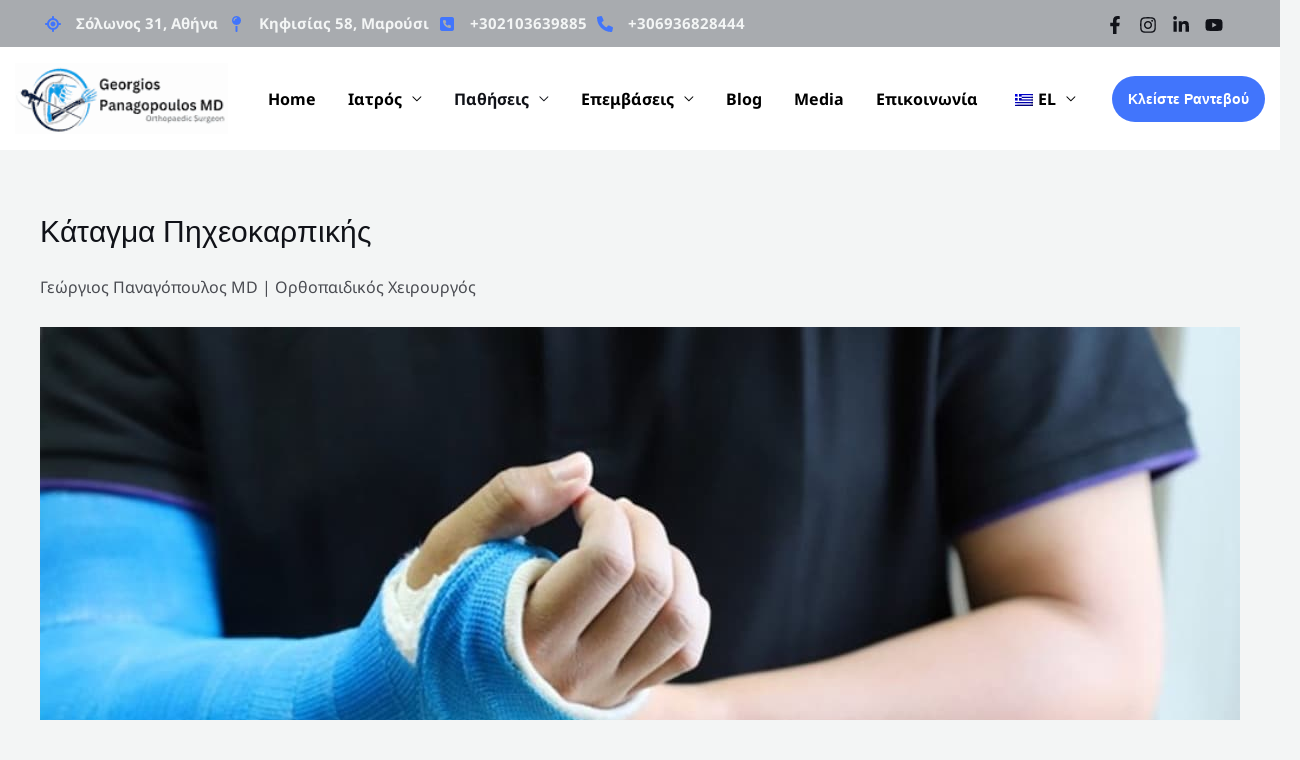

--- FILE ---
content_type: text/html; charset=UTF-8
request_url: https://drgpanagopoulos.com/katagma-picheokarpikis/
body_size: 116631
content:
<!DOCTYPE html>
<html lang="el" prefix="og: https://ogp.me/ns#">
<head><meta charset="UTF-8"><script>if(navigator.userAgent.match(/MSIE|Internet Explorer/i)||navigator.userAgent.match(/Trident\/7\..*?rv:11/i)){var href=document.location.href;if(!href.match(/[?&]nowprocket/)){if(href.indexOf("?")==-1){if(href.indexOf("#")==-1){document.location.href=href+"?nowprocket=1"}else{document.location.href=href.replace("#","?nowprocket=1#")}}else{if(href.indexOf("#")==-1){document.location.href=href+"&nowprocket=1"}else{document.location.href=href.replace("#","&nowprocket=1#")}}}}</script><script>(()=>{class RocketLazyLoadScripts{constructor(){this.v="2.0.4",this.userEvents=["keydown","keyup","mousedown","mouseup","mousemove","mouseover","mouseout","touchmove","touchstart","touchend","touchcancel","wheel","click","dblclick","input"],this.attributeEvents=["onblur","onclick","oncontextmenu","ondblclick","onfocus","onmousedown","onmouseenter","onmouseleave","onmousemove","onmouseout","onmouseover","onmouseup","onmousewheel","onscroll","onsubmit"]}async t(){this.i(),this.o(),/iP(ad|hone)/.test(navigator.userAgent)&&this.h(),this.u(),this.l(this),this.m(),this.k(this),this.p(this),this._(),await Promise.all([this.R(),this.L()]),this.lastBreath=Date.now(),this.S(this),this.P(),this.D(),this.O(),this.M(),await this.C(this.delayedScripts.normal),await this.C(this.delayedScripts.defer),await this.C(this.delayedScripts.async),await this.T(),await this.F(),await this.j(),await this.A(),window.dispatchEvent(new Event("rocket-allScriptsLoaded")),this.everythingLoaded=!0,this.lastTouchEnd&&await new Promise(t=>setTimeout(t,500-Date.now()+this.lastTouchEnd)),this.I(),this.H(),this.U(),this.W()}i(){this.CSPIssue=sessionStorage.getItem("rocketCSPIssue"),document.addEventListener("securitypolicyviolation",t=>{this.CSPIssue||"script-src-elem"!==t.violatedDirective||"data"!==t.blockedURI||(this.CSPIssue=!0,sessionStorage.setItem("rocketCSPIssue",!0))},{isRocket:!0})}o(){window.addEventListener("pageshow",t=>{this.persisted=t.persisted,this.realWindowLoadedFired=!0},{isRocket:!0}),window.addEventListener("pagehide",()=>{this.onFirstUserAction=null},{isRocket:!0})}h(){let t;function e(e){t=e}window.addEventListener("touchstart",e,{isRocket:!0}),window.addEventListener("touchend",function i(o){o.changedTouches[0]&&t.changedTouches[0]&&Math.abs(o.changedTouches[0].pageX-t.changedTouches[0].pageX)<10&&Math.abs(o.changedTouches[0].pageY-t.changedTouches[0].pageY)<10&&o.timeStamp-t.timeStamp<200&&(window.removeEventListener("touchstart",e,{isRocket:!0}),window.removeEventListener("touchend",i,{isRocket:!0}),"INPUT"===o.target.tagName&&"text"===o.target.type||(o.target.dispatchEvent(new TouchEvent("touchend",{target:o.target,bubbles:!0})),o.target.dispatchEvent(new MouseEvent("mouseover",{target:o.target,bubbles:!0})),o.target.dispatchEvent(new PointerEvent("click",{target:o.target,bubbles:!0,cancelable:!0,detail:1,clientX:o.changedTouches[0].clientX,clientY:o.changedTouches[0].clientY})),event.preventDefault()))},{isRocket:!0})}q(t){this.userActionTriggered||("mousemove"!==t.type||this.firstMousemoveIgnored?"keyup"===t.type||"mouseover"===t.type||"mouseout"===t.type||(this.userActionTriggered=!0,this.onFirstUserAction&&this.onFirstUserAction()):this.firstMousemoveIgnored=!0),"click"===t.type&&t.preventDefault(),t.stopPropagation(),t.stopImmediatePropagation(),"touchstart"===this.lastEvent&&"touchend"===t.type&&(this.lastTouchEnd=Date.now()),"click"===t.type&&(this.lastTouchEnd=0),this.lastEvent=t.type,t.composedPath&&t.composedPath()[0].getRootNode()instanceof ShadowRoot&&(t.rocketTarget=t.composedPath()[0]),this.savedUserEvents.push(t)}u(){this.savedUserEvents=[],this.userEventHandler=this.q.bind(this),this.userEvents.forEach(t=>window.addEventListener(t,this.userEventHandler,{passive:!1,isRocket:!0})),document.addEventListener("visibilitychange",this.userEventHandler,{isRocket:!0})}U(){this.userEvents.forEach(t=>window.removeEventListener(t,this.userEventHandler,{passive:!1,isRocket:!0})),document.removeEventListener("visibilitychange",this.userEventHandler,{isRocket:!0}),this.savedUserEvents.forEach(t=>{(t.rocketTarget||t.target).dispatchEvent(new window[t.constructor.name](t.type,t))})}m(){const t="return false",e=Array.from(this.attributeEvents,t=>"data-rocket-"+t),i="["+this.attributeEvents.join("],[")+"]",o="[data-rocket-"+this.attributeEvents.join("],[data-rocket-")+"]",s=(e,i,o)=>{o&&o!==t&&(e.setAttribute("data-rocket-"+i,o),e["rocket"+i]=new Function("event",o),e.setAttribute(i,t))};new MutationObserver(t=>{for(const n of t)"attributes"===n.type&&(n.attributeName.startsWith("data-rocket-")||this.everythingLoaded?n.attributeName.startsWith("data-rocket-")&&this.everythingLoaded&&this.N(n.target,n.attributeName.substring(12)):s(n.target,n.attributeName,n.target.getAttribute(n.attributeName))),"childList"===n.type&&n.addedNodes.forEach(t=>{if(t.nodeType===Node.ELEMENT_NODE)if(this.everythingLoaded)for(const i of[t,...t.querySelectorAll(o)])for(const t of i.getAttributeNames())e.includes(t)&&this.N(i,t.substring(12));else for(const e of[t,...t.querySelectorAll(i)])for(const t of e.getAttributeNames())this.attributeEvents.includes(t)&&s(e,t,e.getAttribute(t))})}).observe(document,{subtree:!0,childList:!0,attributeFilter:[...this.attributeEvents,...e]})}I(){this.attributeEvents.forEach(t=>{document.querySelectorAll("[data-rocket-"+t+"]").forEach(e=>{this.N(e,t)})})}N(t,e){const i=t.getAttribute("data-rocket-"+e);i&&(t.setAttribute(e,i),t.removeAttribute("data-rocket-"+e))}k(t){Object.defineProperty(HTMLElement.prototype,"onclick",{get(){return this.rocketonclick||null},set(e){this.rocketonclick=e,this.setAttribute(t.everythingLoaded?"onclick":"data-rocket-onclick","this.rocketonclick(event)")}})}S(t){function e(e,i){let o=e[i];e[i]=null,Object.defineProperty(e,i,{get:()=>o,set(s){t.everythingLoaded?o=s:e["rocket"+i]=o=s}})}e(document,"onreadystatechange"),e(window,"onload"),e(window,"onpageshow");try{Object.defineProperty(document,"readyState",{get:()=>t.rocketReadyState,set(e){t.rocketReadyState=e},configurable:!0}),document.readyState="loading"}catch(t){console.log("WPRocket DJE readyState conflict, bypassing")}}l(t){this.originalAddEventListener=EventTarget.prototype.addEventListener,this.originalRemoveEventListener=EventTarget.prototype.removeEventListener,this.savedEventListeners=[],EventTarget.prototype.addEventListener=function(e,i,o){o&&o.isRocket||!t.B(e,this)&&!t.userEvents.includes(e)||t.B(e,this)&&!t.userActionTriggered||e.startsWith("rocket-")||t.everythingLoaded?t.originalAddEventListener.call(this,e,i,o):(t.savedEventListeners.push({target:this,remove:!1,type:e,func:i,options:o}),"mouseenter"!==e&&"mouseleave"!==e||t.originalAddEventListener.call(this,e,t.savedUserEvents.push,o))},EventTarget.prototype.removeEventListener=function(e,i,o){o&&o.isRocket||!t.B(e,this)&&!t.userEvents.includes(e)||t.B(e,this)&&!t.userActionTriggered||e.startsWith("rocket-")||t.everythingLoaded?t.originalRemoveEventListener.call(this,e,i,o):t.savedEventListeners.push({target:this,remove:!0,type:e,func:i,options:o})}}J(t,e){this.savedEventListeners=this.savedEventListeners.filter(i=>{let o=i.type,s=i.target||window;return e!==o||t!==s||(this.B(o,s)&&(i.type="rocket-"+o),this.$(i),!1)})}H(){EventTarget.prototype.addEventListener=this.originalAddEventListener,EventTarget.prototype.removeEventListener=this.originalRemoveEventListener,this.savedEventListeners.forEach(t=>this.$(t))}$(t){t.remove?this.originalRemoveEventListener.call(t.target,t.type,t.func,t.options):this.originalAddEventListener.call(t.target,t.type,t.func,t.options)}p(t){let e;function i(e){return t.everythingLoaded?e:e.split(" ").map(t=>"load"===t||t.startsWith("load.")?"rocket-jquery-load":t).join(" ")}function o(o){function s(e){const s=o.fn[e];o.fn[e]=o.fn.init.prototype[e]=function(){return this[0]===window&&t.userActionTriggered&&("string"==typeof arguments[0]||arguments[0]instanceof String?arguments[0]=i(arguments[0]):"object"==typeof arguments[0]&&Object.keys(arguments[0]).forEach(t=>{const e=arguments[0][t];delete arguments[0][t],arguments[0][i(t)]=e})),s.apply(this,arguments),this}}if(o&&o.fn&&!t.allJQueries.includes(o)){const e={DOMContentLoaded:[],"rocket-DOMContentLoaded":[]};for(const t in e)document.addEventListener(t,()=>{e[t].forEach(t=>t())},{isRocket:!0});o.fn.ready=o.fn.init.prototype.ready=function(i){function s(){parseInt(o.fn.jquery)>2?setTimeout(()=>i.bind(document)(o)):i.bind(document)(o)}return"function"==typeof i&&(t.realDomReadyFired?!t.userActionTriggered||t.fauxDomReadyFired?s():e["rocket-DOMContentLoaded"].push(s):e.DOMContentLoaded.push(s)),o([])},s("on"),s("one"),s("off"),t.allJQueries.push(o)}e=o}t.allJQueries=[],o(window.jQuery),Object.defineProperty(window,"jQuery",{get:()=>e,set(t){o(t)}})}P(){const t=new Map;document.write=document.writeln=function(e){const i=document.currentScript,o=document.createRange(),s=i.parentElement;let n=t.get(i);void 0===n&&(n=i.nextSibling,t.set(i,n));const c=document.createDocumentFragment();o.setStart(c,0),c.appendChild(o.createContextualFragment(e)),s.insertBefore(c,n)}}async R(){return new Promise(t=>{this.userActionTriggered?t():this.onFirstUserAction=t})}async L(){return new Promise(t=>{document.addEventListener("DOMContentLoaded",()=>{this.realDomReadyFired=!0,t()},{isRocket:!0})})}async j(){return this.realWindowLoadedFired?Promise.resolve():new Promise(t=>{window.addEventListener("load",t,{isRocket:!0})})}M(){this.pendingScripts=[];this.scriptsMutationObserver=new MutationObserver(t=>{for(const e of t)e.addedNodes.forEach(t=>{"SCRIPT"!==t.tagName||t.noModule||t.isWPRocket||this.pendingScripts.push({script:t,promise:new Promise(e=>{const i=()=>{const i=this.pendingScripts.findIndex(e=>e.script===t);i>=0&&this.pendingScripts.splice(i,1),e()};t.addEventListener("load",i,{isRocket:!0}),t.addEventListener("error",i,{isRocket:!0}),setTimeout(i,1e3)})})})}),this.scriptsMutationObserver.observe(document,{childList:!0,subtree:!0})}async F(){await this.X(),this.pendingScripts.length?(await this.pendingScripts[0].promise,await this.F()):this.scriptsMutationObserver.disconnect()}D(){this.delayedScripts={normal:[],async:[],defer:[]},document.querySelectorAll("script[type$=rocketlazyloadscript]").forEach(t=>{t.hasAttribute("data-rocket-src")?t.hasAttribute("async")&&!1!==t.async?this.delayedScripts.async.push(t):t.hasAttribute("defer")&&!1!==t.defer||"module"===t.getAttribute("data-rocket-type")?this.delayedScripts.defer.push(t):this.delayedScripts.normal.push(t):this.delayedScripts.normal.push(t)})}async _(){await this.L();let t=[];document.querySelectorAll("script[type$=rocketlazyloadscript][data-rocket-src]").forEach(e=>{let i=e.getAttribute("data-rocket-src");if(i&&!i.startsWith("data:")){i.startsWith("//")&&(i=location.protocol+i);try{const o=new URL(i).origin;o!==location.origin&&t.push({src:o,crossOrigin:e.crossOrigin||"module"===e.getAttribute("data-rocket-type")})}catch(t){}}}),t=[...new Map(t.map(t=>[JSON.stringify(t),t])).values()],this.Y(t,"preconnect")}async G(t){if(await this.K(),!0!==t.noModule||!("noModule"in HTMLScriptElement.prototype))return new Promise(e=>{let i;function o(){(i||t).setAttribute("data-rocket-status","executed"),e()}try{if(navigator.userAgent.includes("Firefox/")||""===navigator.vendor||this.CSPIssue)i=document.createElement("script"),[...t.attributes].forEach(t=>{let e=t.nodeName;"type"!==e&&("data-rocket-type"===e&&(e="type"),"data-rocket-src"===e&&(e="src"),i.setAttribute(e,t.nodeValue))}),t.text&&(i.text=t.text),t.nonce&&(i.nonce=t.nonce),i.hasAttribute("src")?(i.addEventListener("load",o,{isRocket:!0}),i.addEventListener("error",()=>{i.setAttribute("data-rocket-status","failed-network"),e()},{isRocket:!0}),setTimeout(()=>{i.isConnected||e()},1)):(i.text=t.text,o()),i.isWPRocket=!0,t.parentNode.replaceChild(i,t);else{const i=t.getAttribute("data-rocket-type"),s=t.getAttribute("data-rocket-src");i?(t.type=i,t.removeAttribute("data-rocket-type")):t.removeAttribute("type"),t.addEventListener("load",o,{isRocket:!0}),t.addEventListener("error",i=>{this.CSPIssue&&i.target.src.startsWith("data:")?(console.log("WPRocket: CSP fallback activated"),t.removeAttribute("src"),this.G(t).then(e)):(t.setAttribute("data-rocket-status","failed-network"),e())},{isRocket:!0}),s?(t.fetchPriority="high",t.removeAttribute("data-rocket-src"),t.src=s):t.src="data:text/javascript;base64,"+window.btoa(unescape(encodeURIComponent(t.text)))}}catch(i){t.setAttribute("data-rocket-status","failed-transform"),e()}});t.setAttribute("data-rocket-status","skipped")}async C(t){const e=t.shift();return e?(e.isConnected&&await this.G(e),this.C(t)):Promise.resolve()}O(){this.Y([...this.delayedScripts.normal,...this.delayedScripts.defer,...this.delayedScripts.async],"preload")}Y(t,e){this.trash=this.trash||[];let i=!0;var o=document.createDocumentFragment();t.forEach(t=>{const s=t.getAttribute&&t.getAttribute("data-rocket-src")||t.src;if(s&&!s.startsWith("data:")){const n=document.createElement("link");n.href=s,n.rel=e,"preconnect"!==e&&(n.as="script",n.fetchPriority=i?"high":"low"),t.getAttribute&&"module"===t.getAttribute("data-rocket-type")&&(n.crossOrigin=!0),t.crossOrigin&&(n.crossOrigin=t.crossOrigin),t.integrity&&(n.integrity=t.integrity),t.nonce&&(n.nonce=t.nonce),o.appendChild(n),this.trash.push(n),i=!1}}),document.head.appendChild(o)}W(){this.trash.forEach(t=>t.remove())}async T(){try{document.readyState="interactive"}catch(t){}this.fauxDomReadyFired=!0;try{await this.K(),this.J(document,"readystatechange"),document.dispatchEvent(new Event("rocket-readystatechange")),await this.K(),document.rocketonreadystatechange&&document.rocketonreadystatechange(),await this.K(),this.J(document,"DOMContentLoaded"),document.dispatchEvent(new Event("rocket-DOMContentLoaded")),await this.K(),this.J(window,"DOMContentLoaded"),window.dispatchEvent(new Event("rocket-DOMContentLoaded"))}catch(t){console.error(t)}}async A(){try{document.readyState="complete"}catch(t){}try{await this.K(),this.J(document,"readystatechange"),document.dispatchEvent(new Event("rocket-readystatechange")),await this.K(),document.rocketonreadystatechange&&document.rocketonreadystatechange(),await this.K(),this.J(window,"load"),window.dispatchEvent(new Event("rocket-load")),await this.K(),window.rocketonload&&window.rocketonload(),await this.K(),this.allJQueries.forEach(t=>t(window).trigger("rocket-jquery-load")),await this.K(),this.J(window,"pageshow");const t=new Event("rocket-pageshow");t.persisted=this.persisted,window.dispatchEvent(t),await this.K(),window.rocketonpageshow&&window.rocketonpageshow({persisted:this.persisted})}catch(t){console.error(t)}}async K(){Date.now()-this.lastBreath>45&&(await this.X(),this.lastBreath=Date.now())}async X(){return document.hidden?new Promise(t=>setTimeout(t)):new Promise(t=>requestAnimationFrame(t))}B(t,e){return e===document&&"readystatechange"===t||(e===document&&"DOMContentLoaded"===t||(e===window&&"DOMContentLoaded"===t||(e===window&&"load"===t||e===window&&"pageshow"===t)))}static run(){(new RocketLazyLoadScripts).t()}}RocketLazyLoadScripts.run()})();</script>

<meta name="viewport" content="width=device-width, initial-scale=1">
	<link rel="profile" href="https://gmpg.org/xfn/11"> 
	<link rel="preload" href="https://drgpanagopoulos.com/wp-content/astra-local-fonts/montserrat/JTUHjIg1_i6t8kCHKm4532VJOt5-QNFgpCuM73w5aXo.woff2" as="font" type="font/woff2" crossorigin><link rel="preload" href="https://drgpanagopoulos.com/wp-content/astra-local-fonts/noto-sans/o-0bIpQlx3QUlC5A4PNB6Ryti20_6n1iPHjc5a7duw.woff2" as="font" type="font/woff2" crossorigin><script type="rocketlazyloadscript" data-minify="1" id="cookieyes" data-rocket-type="text/javascript" data-rocket-src="https://drgpanagopoulos.com/wp-content/cache/min/1/client_data/5a0d8b794cbc7bae4fc0292e/script.js?ver=1766584056" data-rocket-defer defer></script>
<!-- Search Engine Optimization by Rank Math - https://rankmath.com/ -->
<title>Κάταγμα Πηχεοκαρπικής - Διάγνωση &amp; Θεραπεία</title>
<style id="wpr-usedcss">img:is([sizes=auto i],[sizes^="auto," i]){contain-intrinsic-size:3000px 1500px}address,blockquote,body,dd,dl,dt,fieldset,figure,h1,h2,h3,h4,h5,h6,hr,html,iframe,legend,li,ol,p,pre,textarea,ul{border:0;font-size:100%;font-style:inherit;font-weight:inherit;margin:0;outline:0;padding:0;vertical-align:baseline}html{-webkit-text-size-adjust:100%;-ms-text-size-adjust:100%}body{margin:0}main,nav{display:block}progress{display:inline-block;vertical-align:baseline}a{background-color:transparent}a:active{outline:0}a,a:focus,a:hover,a:visited{text-decoration:none}abbr[title]{border-bottom:1px dotted}dfn{font-style:italic}mark{background:#ff0;color:#000}small{font-size:80%}sub,sup{font-size:75%;line-height:0;position:relative;vertical-align:baseline}sup{top:-.5em}sub{bottom:-.25em}img{border:0}svg:not(:root){overflow:hidden}figure{margin:0}hr{box-sizing:content-box;height:0}pre{overflow:auto}code,kbd,pre,samp{font-size:1em}button,input,optgroup,select,textarea{color:inherit;font:inherit;margin:0}button{overflow:visible}button,select{text-transform:none}button,html input[type=button],input[type=reset],input[type=submit]{-webkit-appearance:button;cursor:pointer}button[disabled],html input[disabled]{cursor:default}button::-moz-focus-inner,input::-moz-focus-inner{border:0;padding:0}input{line-height:normal}input[type=checkbox],input[type=radio]{box-sizing:border-box;padding:0}input[type=number]::-webkit-inner-spin-button,input[type=number]::-webkit-outer-spin-button{height:auto}input[type=search]{-webkit-appearance:textfield;box-sizing:content-box}#comments .submit{padding:10px 15px;border-radius:2px;line-height:1.85714285714286;border:0}input[type=search]::-webkit-search-cancel-button,input[type=search]::-webkit-search-decoration{-webkit-appearance:none}fieldset{border:1px solid var(--ast-border-color);margin:0;padding:.35em .625em .75em}legend{border:0;padding:0}fieldset legend{margin-bottom:1.5em;padding:0 .5em}textarea{overflow:auto}optgroup{font-weight:700}table{border-collapse:collapse;border-spacing:0}td,th{padding:0}.ast-container{max-width:100%}.ast-container{margin-left:auto;margin-right:auto;padding-left:20px;padding-right:20px}.ast-container::after{content:"";display:table;clear:both}h1,h2,h3,h4,h5,h6{clear:both}.entry-content h1,h1{color:#808285;font-size:2em;line-height:1.2}.entry-content h2,h2{color:#808285;font-size:1.7em;line-height:1.3}.entry-content h3,h3{color:#808285;font-size:1.5em;line-height:1.4}.entry-content h4,h4{color:#808285;line-height:1.5;font-size:1.3em}.entry-content h5,h5{color:#808285;line-height:1.6;font-size:1.2em}.entry-content h6,h6{color:#808285;line-height:1.7;font-size:1.1em}html{box-sizing:border-box}*,:after,:before{box-sizing:inherit}body{color:#808285;background:#fff;font-style:normal}ol,ul{margin:0 0 1.5em 3em}ul{list-style:disc}ol{list-style:decimal}li>ol,li>ul{margin-bottom:0;margin-left:1.5em}dt{font-weight:600}dd{margin:0 1.5em 1em}strong{font-weight:700}cite,dfn,em,i{font-style:italic}blockquote{quotes:"" ""}blockquote:after,blockquote:before{content:""}blockquote{border-left:5px solid var(--ast-border-color);padding:20px;font-size:1.2em;font-style:italic;margin:0 0 1.5em;position:relative}address{margin:0 0 1.5em}address,cite{font-style:italic}abbr,acronym{border-bottom:1px dotted #666;cursor:help}pre{background:var(--ast-code-block-background);font-family:"Courier 10 Pitch",Courier,monospace;margin-bottom:1.6em;overflow:auto;max-width:100%;padding:1.6em}code,kbd,tt,var{font:1em Monaco,Consolas,"Andale Mono","DejaVu Sans Mono",monospace}img{height:auto;max-width:100%}hr{background-color:#ccc;border:0;height:1px;margin-bottom:1.5em}.button,button,input,select,textarea{color:#808285;font-weight:400;font-size:100%;margin:0;vertical-align:baseline}button,input{line-height:normal}big{font-size:125%}ins,mark{background:0 0;text-decoration:none}table,td,th{border:1px solid var(--ast-border-color)}table{border-collapse:separate;border-spacing:0;border-width:1px 0 0 1px;margin:0 0 1.5em;width:100%}th{font-weight:600}td,th{padding:.7em 1em;border-width:0 1px 1px 0}.button,button,input[type=button],input[type=reset],input[type=submit]{border:1px solid;border-color:var(--ast-border-color);border-radius:2px;background:#e6e6e6;padding:.6em 1em .4em;color:#fff}.button:focus,.button:hover,button:focus,button:hover,input[type=button]:focus,input[type=button]:hover,input[type=reset]:focus,input[type=reset]:hover,input[type=submit]:focus,input[type=submit]:hover{color:#fff;border-color:var(--ast-border-color)}.button:active,.button:focus,button:active,button:focus,input[type=button]:active,input[type=button]:focus,input[type=reset]:active,input[type=reset]:focus,input[type=submit]:active,input[type=submit]:focus{border-color:var(--ast-border-color);outline:0}input[type=email],input[type=password],input[type=search],input[type=tel],input[type=text],input[type=url],textarea{color:#666;border:1px solid var(--ast-border-color);border-radius:2px;-webkit-appearance:none}input[type=email]:focus,input[type=password]:focus,input[type=search]:focus,input[type=tel]:focus,input[type=text]:focus,input[type=url]:focus,textarea:focus{color:#111}textarea{padding-left:3px;width:100%}a{color:#4169e1}a:focus,a:hover{color:#191970}a:focus{outline:dotted thin}a:hover{outline:0}.screen-reader-text{border:0;clip:rect(1px,1px,1px,1px);height:1px;margin:-1px;overflow:hidden;padding:0;position:absolute;width:1px;word-wrap:normal!important}.screen-reader-text:focus{background-color:#f1f1f1;border-radius:2px;box-shadow:0 0 2px 2px rgba(0,0,0,.6);clip:auto!important;color:#21759b;display:block;font-size:12.25px;font-size:.875rem;height:auto;left:5px;line-height:normal;padding:15px 23px 14px;text-decoration:none;top:5px;width:auto;z-index:100000}#primary:after,#primary:before,#secondary:after,#secondary:before,.ast-container:after,.ast-container:before,.clear:after,.clear:before,.sidebar-main:after,.sidebar-main:before,.site-content:after,.site-content:before,.site-header:after,.site-header:before,.site-main:after,.site-main:before{content:"";display:table}#primary:after,#secondary:after,.ast-container:after,.clear:after,.sidebar-main:after,.site-content:after,.site-header:after,.site-main:after{clear:both}iframe,object{max-width:100%}::selection{color:#fff;background:#0274be}body{-webkit-font-smoothing:antialiased;-moz-osx-font-smoothing:grayscale}body:not(.logged-in){position:relative}#page{position:relative}a,a:focus{text-decoration:none}.secondary a *,.site-header a *,a{transition:all .2s linear}img{vertical-align:middle}.entry-content h1,.entry-content h2,.entry-content h3,.entry-content h4,.entry-content h5,.entry-content h6{margin-bottom:20px}p{margin-bottom:1.75em}blockquote{margin:1.5em 1em 1.5em 3em;font-size:1.1em;line-height:inherit;position:relative}.button,input[type=button],input[type=submit]{border-radius:0;padding:18px 30px;border:0;box-shadow:none;text-shadow:none}.button:hover,input[type=button]:hover,input[type=submit]:hover{box-shadow:none}.button:active,.button:focus,input[type=button]:active,input[type=button]:focus,input[type=submit]:active,input[type=submit]:focus{box-shadow:none}.site-title{font-weight:400}.site-title{margin-bottom:0}.site-title a,.site-title:focus a,.site-title:hover a{transition:all .2s linear}.site-title a,.site-title a:focus,.site-title a:hover,.site-title a:visited{color:#222}.search-form .search-field{outline:0}.ast-search-menu-icon{position:relative;z-index:3}.site .skip-link{background-color:#f1f1f1;box-shadow:0 0 1px 1px rgba(0,0,0,.2);color:#21759b;display:block;font-family:Montserrat,"Helvetica Neue",sans-serif;font-size:14px;font-weight:700;left:-9999em;outline:0;padding:15px 23px 14px;text-decoration:none;text-transform:none;top:-9999em}.site .skip-link:focus{clip:auto;height:auto;left:6px;top:7px;width:auto;z-index:100000;outline:dotted thin}input,select{line-height:1}.ast-custom-button,body,button,input[type=button],input[type=submit],textarea{line-height:1.85714285714286}.site-title a{line-height:1.2}.ast-single-post .entry-title,.ast-single-post .entry-title a{line-height:1.2}.entry-title,.entry-title a{font-weight:var(--ast-blog-title-font-weight,normal)}body{background-color:#fff}#page{display:block}#primary,#secondary{display:block;position:relative;float:left;width:100%}#primary{margin:4em 0}.ast-search-icon .astra-search-icon{font-size:1.3em}.main-navigation{height:100%;-js-display:inline-flex;display:inline-flex}.main-navigation ul{list-style:none;margin:0;padding-left:0;position:relative}.main-header-menu .menu-link,.main-header-menu>a{text-decoration:none;padding:0 1em;display:inline-block;transition:all .2s linear}.main-header-menu .menu-item{position:relative}.main-header-menu .menu-item.focus>.sub-menu,.main-header-menu .menu-item:hover>.sub-menu,.main-header-menu .menu-item>.sub-menu.toggled-on{right:auto;left:0;visibility:visible}.main-header-menu .menu-item.focus>.sub-menu .sub-menu.toggled-on,.main-header-menu .menu-item:hover>.sub-menu .sub-menu.toggled-on,.main-header-menu .menu-item>.sub-menu.toggled-on .sub-menu.toggled-on{left:100%;right:auto;visibility:visible}.main-header-menu .sub-menu{width:240px;background:#fff;left:-999em;position:absolute;top:100%;z-index:99999;visibility:hidden}@media (min-width:769px){.main-header-menu .sub-menu .menu-item.focus>.sub-menu,.main-header-menu .sub-menu .menu-item:hover>.sub-menu{left:100%;right:auto}}.main-header-menu .sub-menu .menu-link{padding:.9em 1em;display:block;word-wrap:break-word}.main-header-menu .sub-menu .menu-item:not(.menu-item-has-children) .menu-link .icon-arrow:first-of-type{display:none}#ast-desktop-header .main-header-menu .sub-menu .menu-item.menu-item-has-children>.menu-link .icon-arrow{display:none}#ast-desktop-header .main-header-menu .sub-menu .menu-item.menu-item-has-children>.menu-link .ast-header-navigation-arrow{position:absolute;right:.6em;top:50%;transform:translate(0,-50%) rotate(270deg)}#ast-desktop-header .main-header-menu .sub-menu .menu-item.menu-item-has-children>.menu-link .ast-header-navigation-arrow .icon-arrow{display:block}#ast-desktop-header .main-header-menu .sub-menu .menu-item.menu-item-has-children>.menu-link .ast-header-navigation-arrow .icon-arrow svg{margin:0}.main-header-menu .sub-menu .sub-menu{top:0}.submenu-with-border .sub-menu{border-width:1px;border-style:solid}.submenu-with-border .sub-menu .menu-link{border-width:0 0 1px;border-style:solid}.submenu-with-border .sub-menu .sub-menu{top:-2px}.ast-desktop .submenu-with-border .sub-menu>.menu-item:last-child>.menu-link{border-bottom-style:none}.ast-header-break-point .main-navigation{padding-left:0}.ast-header-break-point .main-navigation ul .menu-item .menu-link{padding:0 20px;display:inline-block;width:100%;border:0;border-bottom-width:1px;border-style:solid;border-color:var(--ast-border-color)}.ast-header-break-point .main-navigation ul .menu-item .menu-link .icon-arrow:first-of-type{margin-right:5px}.ast-header-break-point .main-navigation ul .sub-menu .menu-item:not(.menu-item-has-children) .menu-link .icon-arrow:first-of-type{display:inline}.ast-header-break-point .main-navigation .sub-menu .menu-item .menu-link{padding-left:30px}.ast-header-break-point .main-navigation .sub-menu .menu-item .menu-item .menu-link{padding-left:40px}.ast-header-break-point .main-navigation .sub-menu .menu-item .menu-item .menu-item .menu-link{padding-left:50px}.ast-header-break-point .main-navigation .sub-menu .menu-item .menu-item .menu-item .menu-item .menu-link{padding-left:60px}.ast-header-break-point .main-header-menu{background-color:#f9f9f9;border-top-width:0}.ast-header-break-point .main-header-menu .sub-menu{background-color:#f9f9f9;position:static;opacity:1;visibility:visible;border:0;width:auto}.ast-header-break-point .submenu-with-border .sub-menu{border:0}.ast-header-break-point .dropdown-menu-toggle{display:none}.ast-button-wrap{display:inline-block}.ast-button-wrap button{box-shadow:none;border:none}.ast-button-wrap .menu-toggle{padding:0;width:2.2em;height:2.1em;font-size:1.5em;font-weight:400;border-radius:2px;-webkit-font-smoothing:antialiased;-moz-osx-font-smoothing:grayscale;border-radius:2px;vertical-align:middle;line-height:1.85714285714286}.ast-button-wrap .menu-toggle.main-header-menu-toggle{padding:0 .5em;width:auto;text-align:center}.ast-button-wrap .menu-toggle:focus{outline:dotted thin}.header-main-layout-1 .ast-main-header-bar-alignment{margin-left:auto}.site-navigation{height:100%}.site-header .menu-link *{transition:none}.ast-icon.icon-arrow svg{height:.6em;width:.6em;position:relative;margin-left:10px}.ast-header-break-point .main-header-bar-navigation{flex:auto}.ast-header-break-point .ast-main-header-bar-alignment{display:block;width:100%;flex:auto;order:4}.ast-header-break-point .ast-icon.icon-arrow svg{height:.85em;width:.95em;position:relative;margin-left:10px}.ast-icon svg{fill:currentColor}.sticky{display:block}.entry-content>:last-child{margin-bottom:0}body{overflow-x:hidden}.widget{margin:0 0 2.8em}.widget:last-child{margin-bottom:0}.widget select{max-width:100%}.widget ul{margin:0;list-style-type:none}.ast-builder-grid-row{display:grid;grid-template-columns:auto auto;align-items:center;grid-column-gap:20px;overflow-wrap:anywhere}.ast-builder-grid-row>.site-header-section{flex-wrap:nowrap}.ast-builder-layout-element{align-items:center}.site-header-section{height:100%;min-height:0;align-items:center}.site-header-section>*{padding:0 10px}.site-header-section>div:first-child{padding-left:0}.site-header-section>div:last-child{padding-right:0}.site-header-section .ast-builder-menu{align-items:center}.ast-grid-right-section{justify-content:flex-end}.ast-grid-right-section .ast-site-identity>:first-child{text-align:right}.ast-builder-social-element{line-height:1;color:#3a3a3a;background:0 0;vertical-align:middle;transition:all 10ms;margin-left:6px;margin-right:6px;justify-content:center;align-items:center}.ast-builder-social-element:hover{color:#0274be}.ahfb-svg-iconset{-js-display:inline-flex;display:inline-flex;align-self:center}.ahfb-svg-iconset svg{width:17px;height:17px;transition:none}.ahfb-svg-iconset svg>*{transition:none}.ast-builder-grid-row-container{display:grid;align-content:center}.main-header-bar .main-header-bar-navigation{height:100%}.ast-nav-menu .sub-menu{line-height:1.45}.ast-builder-menu .main-navigation{padding:0}.ast-builder-menu .main-navigation>ul{align-self:center}.ast-header-break-point #ast-mobile-header{display:block}.ast-header-break-point .main-header-bar-navigation{line-height:3}.ast-header-break-point .main-header-bar-navigation .menu-item-has-children>.ast-menu-toggle{display:inline-block;position:absolute;font-size:inherit;top:0;right:20px;cursor:pointer;-webkit-font-smoothing:antialiased;-moz-osx-font-smoothing:grayscale;padding:0 .907em;font-weight:400;line-height:inherit}.ast-header-break-point .main-header-bar-navigation .menu-item-has-children>.ast-menu-toggle>.ast-icon.icon-arrow{pointer-events:none}.ast-header-break-point .main-header-bar-navigation .menu-item-has-children .sub-menu{display:none}.ast-header-break-point .ast-mobile-header-wrap .ast-above-header-wrap .main-header-bar-navigation .ast-submenu-expanded>.ast-menu-toggle::before,.ast-header-break-point .ast-mobile-header-wrap .ast-main-header-wrap .main-header-bar-navigation .ast-submenu-expanded>.ast-menu-toggle::before{transform:rotateX(180deg)}.ast-header-break-point .ast-nav-menu .sub-menu{line-height:3}.ast-hfb-header.ast-header-break-point .main-header-bar-navigation{width:100%;margin:0}.ast-hfb-header .menu-toggle.toggled .ast-mobile-svg{display:none}.ast-hfb-header .menu-toggle.toggled .ast-close-svg{display:block}.menu-toggle .ast-close-svg{display:none}.ast-mobile-header-wrap .menu-toggle .mobile-menu-toggle-icon{-js-display:inline-flex;display:inline-flex;align-self:center}.ast-mobile-header-wrap .ast-button-wrap .menu-toggle.main-header-menu-toggle{-js-display:flex;display:flex;align-items:center;width:auto;height:auto}.menu-toggle .mobile-menu-toggle-icon{-js-display:inline-flex;display:inline-flex;align-self:center}.ast-button-wrap .menu-toggle.main-header-menu-toggle{padding:.5em;align-items:center;-js-display:flex;display:flex}.site-header{z-index:99;position:relative}.main-header-bar-wrap{position:relative}.main-header-bar{background-color:#fff;border-bottom-color:var(--ast-border-color);border-bottom-style:solid}.ast-header-break-point .main-header-bar{border:0}.ast-header-break-point .main-header-bar{border-bottom-color:var(--ast-border-color);border-bottom-style:solid}.main-header-bar{margin-left:auto;margin-right:auto}.ast-desktop .main-header-menu.ast-menu-shadow .sub-menu{box-shadow:0 4px 10px -2px rgba(0,0,0,.1)}.site-branding{line-height:1;align-self:center}.ast-menu-toggle{display:none;background:0 0;color:inherit;border-style:dotted;border-color:transparent}.ast-menu-toggle:focus,.ast-menu-toggle:hover{background:0 0;border-color:inherit;color:inherit}.ast-menu-toggle:focus{outline:dotted thin}.ast-main-header-nav-open .main-header-bar{padding-bottom:0}.main-header-bar{z-index:4;position:relative}.main-header-bar .main-header-bar-navigation:empty{padding:0}.main-header-bar .main-header-bar-navigation .sub-menu{line-height:1.45}.main-header-bar .main-header-bar-navigation .menu-item-has-children>.menu-link:after{line-height:normal}.ast-site-identity{padding:1em 0}.ast-header-break-point .site-header .main-header-bar-wrap .site-branding{flex:1;align-self:center}.ast-header-break-point .ast-site-identity{width:100%}.ast-header-break-point .main-header-bar{display:block;line-height:3}.ast-header-break-point .main-header-bar .main-header-bar-navigation{line-height:3}.ast-header-break-point .main-header-bar .main-header-bar-navigation .sub-menu{line-height:3}.ast-header-break-point .main-header-bar .main-header-bar-navigation .menu-item-has-children .sub-menu{display:none}.ast-header-break-point .main-header-bar .main-header-bar-navigation .menu-item-has-children>.ast-menu-toggle{display:inline-block;position:absolute;font-size:inherit;top:-1px;right:20px;cursor:pointer;-webkit-font-smoothing:antialiased;-moz-osx-font-smoothing:grayscale;padding:0 .907em;font-weight:400;line-height:inherit;transition:all .2s}.ast-header-break-point .main-header-bar .main-header-bar-navigation .ast-submenu-expanded>.ast-menu-toggle::before{transform:rotateX(180deg)}.ast-header-break-point .main-header-bar .main-header-bar-navigation .main-header-menu{border-top-width:0}.ast-header-break-point .main-navigation{display:block;width:100%}.ast-header-break-point .main-navigation ul ul{left:auto;right:auto}.ast-header-break-point .main-navigation .stack-on-mobile li{width:100%}.ast-header-break-point .main-navigation .widget{margin-bottom:1em}.ast-header-break-point .main-navigation .widget li{width:auto}.ast-header-break-point .main-navigation .widget:last-child{margin-bottom:0}.ast-header-break-point .main-header-bar-navigation{width:calc(100% + 40px);margin:0 -20px}.ast-header-break-point .main-header-menu ul ul{top:0}.ast-header-break-point .ast-builder-menu{width:100%}.ast-header-break-point .ast-mobile-header-wrap .ast-flex.stack-on-mobile{flex-wrap:wrap}.ast-desktop .main-header-menu>.menu-item .sub-menu:before{position:absolute;content:'';top:0;left:0;width:100%;transform:translateY(-100%)}input[type=email],input[type=number],input[type=password],input[type=reset],input[type=search],input[type=tel],input[type=text],input[type=url],select,textarea{color:#666;padding:.75em;height:auto;border-width:1px;border-style:solid;border-color:var(--ast-border-color);border-radius:2px;background:var(--ast-comment-inputs-background);box-shadow:none;box-sizing:border-box;transition:all .2s linear}input[type=email]:focus,input[type=password]:focus,input[type=reset]:focus,input[type=search]:focus,input[type=tel]:focus,input[type=text]:focus,input[type=url]:focus,select:focus,textarea:focus{background-color:#fff;border-color:var(--ast-border-color);box-shadow:none}input[type=button],input[type=button]:focus,input[type=button]:hover,input[type=reset],input[type=reset]:focus,input[type=reset]:hover,input[type=submit],input[type=submit]:focus,input[type=submit]:hover{box-shadow:none}textarea{width:100%}input[type=search]:focus{outline:dotted thin}.astra-dark-mode-enable input[type=email],.astra-dark-mode-enable input[type=number],.astra-dark-mode-enable input[type=password],.astra-dark-mode-enable input[type=reset],.astra-dark-mode-enable input[type=search],.astra-dark-mode-enable input[type=tel],.astra-dark-mode-enable input[type=text],.astra-dark-mode-enable input[type=url],.astra-dark-mode-enable textarea{background-color:var(--ast-global-color-secondary,--ast-global-color-5);color:var(--ast-global-color-2)!important;border:1px solid var(--ast-border-color)}.astra-dark-mode-enable input[type=email]:focus,.astra-dark-mode-enable input[type=number]:focus,.astra-dark-mode-enable input[type=password]:focus,.astra-dark-mode-enable input[type=reset]:focus,.astra-dark-mode-enable input[type=search]:focus,.astra-dark-mode-enable input[type=tel]:focus,.astra-dark-mode-enable input[type=text]:focus,.astra-dark-mode-enable input[type=url]:focus,.astra-dark-mode-enable textarea:focus{border:1px solid var(--ast-global-color-0)!important;background-color:var(--ast-global-color-secondary,--ast-global-color-5)!important}.astra-dark-mode-enable select{background-color:var(--ast-global-color-secondary,--ast-global-color-5);border-color:var(--ast-border-color);color:var(--ast-global-color-2)}input[type=range]{-webkit-appearance:none;width:100%;margin:5.7px 0;padding:0;border:none}input[type=range]:focus{outline:0}input[type=range]::-webkit-slider-runnable-track{width:100%;height:8.6px;cursor:pointer;box-shadow:2.6px 2.6px .4px #ccc,0 0 2.6px #d9d9d9;background:rgba(255,255,255,.2);border-radius:13.6px;border:0 solid #fff}input[type=range]::-webkit-slider-thumb{box-shadow:0 0 0 rgba(255,221,0,.37),0 0 0 rgba(255,224,26,.37);border:7.9px solid #0274be;height:20px;width:20px;border-radius:50px;background:#0274be;cursor:pointer;-webkit-appearance:none;margin-top:-5.7px}input[type=range]:focus::-webkit-slider-runnable-track{background:rgba(255,255,255,.2)}input[type=range]::-moz-range-track{width:100%;height:8.6px;cursor:pointer;box-shadow:2.6px 2.6px .4px #ccc,0 0 2.6px #d9d9d9;background:rgba(255,255,255,.2);border-radius:13.6px;border:0 solid #fff}input[type=range]::-moz-range-thumb{box-shadow:0 0 0 rgba(255,221,0,.37),0 0 0 rgba(255,224,26,.37);border:7.9px solid #0274be;height:20px;width:20px;border-radius:50px;background:#0274be;cursor:pointer}input[type=range]::-ms-track{width:100%;height:8.6px;cursor:pointer;background:0 0;border-color:transparent;color:transparent}input[type=range]::-ms-fill-lower{background:rgba(199,199,199,.2);border:0 solid #fff;border-radius:27.2px;box-shadow:2.6px 2.6px .4px #ccc,0 0 2.6px #d9d9d9}input[type=range]::-ms-fill-upper{background:rgba(255,255,255,.2);border:0 solid #fff;border-radius:27.2px;box-shadow:2.6px 2.6px .4px #ccc,0 0 2.6px #d9d9d9}input[type=range]::-ms-thumb{box-shadow:0 0 0 rgba(255,221,0,.37),0 0 0 rgba(255,224,26,.37);border:7.9px solid #0274be;height:20px;width:20px;border-radius:50px;background:#0274be;cursor:pointer;height:8.6px}input[type=range]:focus::-ms-fill-lower{background:rgba(255,255,255,.2)}input[type=range]:focus::-ms-fill-upper{background:rgba(255,255,255,.2)}input[type=color]{border:none;width:100px;padding:0;height:30px;cursor:pointer}input[type=color]::-webkit-color-swatch-wrapper{padding:0;border:none}input[type=color]::-webkit-color-swatch{border:none}.page .entry-header{margin-bottom:1.5em}.search .entry-header{margin-bottom:1em}.entry-header{margin-bottom:1.2em;word-wrap:break-word}.entry-content{word-wrap:break-word}.entry-content p{margin-bottom:1.6em}.entry-content::after{display:table;clear:both;content:''}.search .entry-title{line-height:1.3}.entry-title{margin-bottom:.2em}.search .site-content .content-area .search-form{margin-bottom:3em}.single .entry-header{margin-bottom:2em}.ast-flex{-js-display:flex;display:flex;flex-wrap:wrap}.ast-inline-flex{-js-display:inline-flex;display:inline-flex;align-items:center;flex-wrap:wrap;align-content:center}.ast-flex-grow-1{flex-grow:1}.ast-no-sidebar .entry-content .alignfull{margin-left:calc(-50vw + 50%);margin-right:calc(-50vw + 50%);max-width:100vw;width:100vw}.ast-no-sidebar .entry-content .alignfull .alignfull{width:100%;margin-left:auto;margin-right:auto}:root{--ast-post-nav-space:0;--ast-container-default-xlg-padding:6.67em;--ast-container-default-lg-padding:5.67em;--ast-container-default-slg-padding:4.34em;--ast-container-default-md-padding:3.34em;--ast-container-default-sm-padding:6.67em;--ast-container-default-xs-padding:2.4em;--ast-container-default-xxs-padding:1.4em;--ast-code-block-background:#EEEEEE;--ast-comment-inputs-background:#FAFAFA;--ast-normal-container-width:1200px;--ast-narrow-container-width:750px;--ast-blog-title-font-weight:normal;--ast-blog-meta-weight:inherit;--ast-global-color-primary:var(--ast-global-color-5);--ast-global-color-secondary:var(--ast-global-color-4);--ast-global-color-alternate-background:var(--ast-global-color-7);--ast-global-color-subtle-background:var(--ast-global-color-6);--ast-bg-style-guide:#F8FAFC;--ast-shadow-style-guide:0px 0px 4px 0 #00000057;--ast-global-dark-bg-style:#fff;--ast-global-dark-lfs:#fbfbfb;--ast-widget-bg-color:#fafafa;--ast-wc-container-head-bg-color:#fbfbfb;--ast-title-layout-bg:#eeeeee;--ast-search-border-color:#e7e7e7;--ast-lifter-hover-bg:#e6e6e6;--ast-gallery-block-color:#000;--srfm-color-input-label:var(--ast-global-color-2)}html{font-size:100%}a{color:var(--ast-global-color-0)}a:focus,a:hover{color:var(--ast-global-color-1)}.ast-custom-button,body,button,input,select,textarea{font-family:'Noto Sans',sans-serif;font-weight:400;font-size:16px;font-size:1rem;line-height:var(--ast-body-line-height,1.7em)}blockquote{color:var(--ast-global-color-3)}.entry-content h1,.entry-content h2,.entry-content h3,.entry-content h4,.entry-content h5,.entry-content h6,.site-title,.site-title a,h1,h2,h3,h4,h5,h6{font-family:Montserrat,sans-serif;font-weight:700}.ast-site-identity .site-title a{color:var(--ast-global-color-2)}.site-title{font-size:8px;font-size:.5rem;display:none}header .custom-logo-link img{max-width:213px;width:213px}.entry-title{font-size:30px;font-size:1.875rem}.entry-content h1,h1{font-size:64px;font-size:4rem;font-family:Montserrat,sans-serif;line-height:1.4em;text-transform:capitalize;text-decoration:initial}.entry-content h2,h2{font-size:34px;font-size:2.125rem;font-family:Montserrat,sans-serif;line-height:1.4em;text-transform:capitalize}.entry-content h3,h3{font-size:24px;font-size:1.5rem;font-family:Montserrat,sans-serif;line-height:1.3em}.entry-content h4,h4{font-size:20px;font-size:1.25rem;line-height:1.2em;font-family:Montserrat,sans-serif}.entry-content h5,h5{font-size:18px;font-size:1.125rem;line-height:1.2em;font-family:Montserrat,sans-serif}.entry-content h6,h6{font-size:15px;font-size:.9375rem;line-height:1.25em;font-family:Montserrat,sans-serif}::selection{background-color:var(--ast-global-color-0);color:#fff}.entry-content h1,.entry-content h2,.entry-content h3,.entry-content h4,.entry-content h5,.entry-content h6,.entry-title a,body,h1,h2,h3,h4,h5,h6{color:var(--ast-global-color-3)}input:focus,input[type=email]:focus,input[type=password]:focus,input[type=reset]:focus,input[type=search]:focus,input[type=text]:focus,input[type=url]:focus,textarea:focus{border-color:var(--ast-global-color-0)}input[type=checkbox]:checked,input[type=checkbox]:focus:checked,input[type=checkbox]:hover:checked,input[type=radio]:checked,input[type=range]::-webkit-slider-thumb,input[type=reset]{border-color:var(--ast-global-color-0);background-color:var(--ast-global-color-0);box-shadow:none}.ast-search-menu-icon form.search-form{padding-right:0}.ast-search-menu-icon.slide-search input.search-field{width:0}.search-form input.search-field:focus{outline:0}.widget .wp-block-heading{font-size:22px;font-size:1.375rem;color:var(--ast-global-color-3)}#close:focus-visible,.ast-header-navigation-arrow:focus-visible,.ast-menu-toggle:focus-visible,.ast-search-menu-icon.slide-search a:focus-visible:focus-visible,.astra-search-icon:focus-visible,.site .skip-link:focus-visible,a:focus-visible{outline-style:dotted;outline-color:inherit;outline-width:thin}#ast-scroll-top:focus,input:focus,input[type=email]:focus,input[type=number]:focus,input[type=password]:focus,input[type=reset]:focus,input[type=search]:focus,input[type=text]:focus,input[type=url]:focus,textarea:focus{border-style:dotted;border-color:inherit;border-width:thin}input{outline:0}.site-logo-img img{transition:all .2s linear}@media (max-width:921.9px){#ast-desktop-header{display:none}}.wp-block-button .wp-block-button__link{color:#fff}.wp-block-button .wp-block-button__link:focus,.wp-block-button .wp-block-button__link:hover{color:#fff;background-color:var(--ast-global-color-1);border-color:var(--ast-global-color-1)}.elementor-widget-heading h1.elementor-heading-title{line-height:1.4em}.elementor-widget-heading h2.elementor-heading-title{line-height:1.4em}.elementor-widget-heading h3.elementor-heading-title{line-height:1.3em}.elementor-widget-heading h4.elementor-heading-title{line-height:1.2em}.elementor-widget-heading h5.elementor-heading-title{line-height:1.2em}.elementor-widget-heading h6.elementor-heading-title{line-height:1.25em}.wp-block-button .wp-block-button__link{border-top-width:0;border-right-width:0;border-left-width:0;border-bottom-width:0;border-color:var(--ast-global-color-0);background-color:var(--ast-global-color-0);color:#fff;font-family:inherit;font-weight:700;line-height:1em;text-transform:uppercase;font-size:14px;font-size:.875rem;border-top-left-radius:30px;border-top-right-radius:30px;border-bottom-right-radius:30px;border-bottom-left-radius:30px;padding-top:17px;padding-right:40px;padding-bottom:17px;padding-left:40px}.ast-custom-button,.button,.menu-toggle,button,input#submit,input[type=button],input[type=reset],input[type=submit]{border-style:solid;border-top-width:0;border-right-width:0;border-left-width:0;border-bottom-width:0;color:#fff;border-color:var(--ast-global-color-0);background-color:var(--ast-global-color-0);padding-top:17px;padding-right:40px;padding-bottom:17px;padding-left:40px;font-family:inherit;font-weight:700;font-size:14px;font-size:.875rem;line-height:1em;text-transform:uppercase;border-top-left-radius:30px;border-top-right-radius:30px;border-bottom-right-radius:30px;border-bottom-left-radius:30px}.ast-custom-button:hover,.ast-custom-button:hover .button:hover,.menu-toggle:hover,button:focus,button:hover,input#submit:focus,input#submit:hover,input[type=button]:focus,input[type=button]:hover,input[type=reset]:focus,input[type=reset]:hover,input[type=submit]:focus,input[type=submit]:hover{color:#fff;background-color:var(--ast-global-color-1);border-color:var(--ast-global-color-1)}@media (min-width:544px){.ast-container{max-width:100%}}body{background-color:var(--ast-global-color-4);background-image:none}@media (max-width:921px){#primary,#secondary{padding:1.5em 0;margin:0}.site-title{display:none}.entry-content h1,h1{font-size:44px}.entry-content h2,h2{font-size:32px}.entry-content h3,h3{font-size:20px}}@media (max-width:544px){.ast-search-menu-icon.ast-dropdown-active .search-field{width:170px}.ast-custom-button,body,button,input,select,textarea{font-size:15px;font-size:.9375rem}#secondary,#secondary button,#secondary input,#secondary select,#secondary textarea{font-size:15px;font-size:.9375rem}.site-title{font-size:20px;font-size:1.25rem;display:none}.entry-content h1,h1{font-size:30px}.entry-content h2,h2{font-size:24px}.entry-content h3,h3{font-size:20px}.entry-content h4,h4{font-size:19px;font-size:1.1875rem}.entry-content h5,h5{font-size:16px;font-size:1rem}.entry-content h6,h6{font-size:15px;font-size:.9375rem}.ast-header-break-point .custom-logo-link img,.ast-header-break-point .site-branding img,header .custom-logo-link img{max-width:100px;width:100px}}@font-face{font-family:Astra;src:url(https://drgpanagopoulos.com/wp-content/themes/astra/assets/fonts/astra.woff) format("woff"),url(https://drgpanagopoulos.com/wp-content/themes/astra/assets/fonts/astra.ttf) format("truetype"),url(https://drgpanagopoulos.com/wp-content/themes/astra/assets/fonts/astra.svg#astra) format("svg");font-weight:400;font-style:normal;font-display:swap}blockquote{padding:1.2em}:root{--ast-global-color-0:#4175FC;--ast-global-color-1:#084AF3;--ast-global-color-2:#101218;--ast-global-color-3:#494B51;--ast-global-color-4:#F3F5F5;--ast-global-color-5:#FFFFFF;--ast-global-color-6:#000000;--ast-global-color-7:#4B4F58;--ast-global-color-8:#F6F7F8}:root{--ast-border-color:#dddddd}header.entry-header .entry-title{font-size:30px;font-size:1.875rem}header.entry-header>:not(:last-child){margin-bottom:10px}.entry-content h1,.entry-content h2,.entry-content h3,.entry-content h4,.entry-content h5,.entry-content h6,h1,h2,h3,h4,h5,h6{color:var(--ast-global-color-2)}.ast-builder-layout-element[data-section=title_tagline]{display:flex}[data-section*=section-hb-button-] .menu-link{display:none}.ast-header-button-1[data-section*=section-hb-button-] .ast-builder-button-wrap .ast-custom-button{font-family:Helvetica,Verdana,Arial,sans-serif;font-weight:700;font-size:14px;font-size:.875rem;text-transform:capitalize}.ast-header-button-1[data-section*=section-hb-button-] .ast-builder-button-wrap .ast-custom-button{padding-top:16px;padding-bottom:16px;padding-left:16px;padding-right:16px}.ast-header-button-1[data-section=section-hb-button-1]{display:flex}.ast-builder-menu-1{font-family:inherit;font-weight:600}.ast-builder-menu-1 .menu-item>.menu-link{color:var(--ast-global-color-6)}.ast-builder-menu-1 .menu-item>.ast-menu-toggle{color:var(--ast-global-color-6)}.ast-builder-menu-1 .menu-item:hover>.menu-link{color:var(--ast-global-color-0)}.ast-builder-menu-1 .menu-item:hover>.ast-menu-toggle{color:var(--ast-global-color-0)}.ast-builder-menu-1 .current-menu-ancestor>.menu-link,.ast-builder-menu-1 .menu-item.current-menu-item>.menu-link{color:var(--ast-global-color-2)}.ast-builder-menu-1 .menu-item.current-menu-item>.ast-menu-toggle{color:var(--ast-global-color-2)}.ast-builder-menu-1 .sub-menu{border-top-width:0;border-bottom-width:0;border-right-width:0;border-left-width:0;border-color:var(--ast-global-color-0);border-style:solid;width:200px}.ast-builder-menu-1 .sub-menu .sub-menu{top:0}.ast-builder-menu-1 .main-header-menu>.menu-item>.astra-full-megamenu-wrapper,.ast-builder-menu-1 .main-header-menu>.menu-item>.sub-menu{margin-top:0}.ast-desktop .ast-builder-menu-1 .main-header-menu>.menu-item>.astra-full-megamenu-wrapper:before,.ast-desktop .ast-builder-menu-1 .main-header-menu>.menu-item>.sub-menu:before{height:calc(0px + 0px + 5px)}.ast-desktop .ast-builder-menu-1 .menu-item .sub-menu .menu-link{border-style:none}.ast-builder-menu-1{display:flex}@media (max-width:921px){html{font-size:91.2%}.ast-header-break-point .ast-builder-layout-element[data-section=title_tagline]{display:flex}.ast-header-break-point .ast-header-button-1[data-section=section-hb-button-1]{display:flex}.ast-builder-menu-1 .main-header-menu .menu-item>.menu-link{color:var(--ast-global-color-3)}.ast-builder-menu-1 .menu-item>.ast-menu-toggle{color:var(--ast-global-color-3)}.ast-builder-menu-1 .menu-item:hover>.menu-link{color:var(--ast-global-color-1)}.ast-builder-menu-1 .menu-item:hover>.ast-menu-toggle{color:var(--ast-global-color-1)}.ast-builder-menu-1 .current-menu-ancestor>.ast-menu-toggle,.ast-builder-menu-1 .current-menu-ancestor>.menu-link,.ast-builder-menu-1 .menu-item.current-menu-item>.menu-link{color:var(--ast-global-color-1)}.ast-builder-menu-1 .menu-item.current-menu-item>.ast-menu-toggle{color:var(--ast-global-color-1)}.ast-header-break-point .ast-builder-menu-1 .menu-item.menu-item-has-children>.ast-menu-toggle{top:0}.ast-builder-menu-1 .menu-item-has-children>.menu-link:after{content:unset}.ast-builder-menu-1 .main-header-menu>.menu-item>.astra-full-megamenu-wrapper,.ast-builder-menu-1 .main-header-menu>.menu-item>.sub-menu{margin-top:0}.ast-builder-menu-1 .main-header-menu,.ast-builder-menu-1 .main-header-menu .sub-menu{background-color:var(--ast-global-color-5);background-image:none}.ast-header-break-point .ast-builder-menu-1{display:flex}.ast-header-break-point .ast-builder-layout-element[data-section=section-hb-social-icons-1]{display:flex}}@media (max-width:544px){html{font-size:100%}.ast-header-break-point .ast-builder-layout-element[data-section=title_tagline]{display:flex}.ast-header-break-point .ast-header-button-1[data-section=section-hb-button-1]{display:flex}.ast-builder-menu-1 .main-header-menu .menu-item>.menu-link{color:var(--ast-global-color-3)}.ast-builder-menu-1 .menu-item>.ast-menu-toggle{color:var(--ast-global-color-3)}.ast-builder-menu-1 .menu-item:hover>.menu-link{color:var(--ast-global-color-1);background:rgba(0,0,0,.44)}.ast-builder-menu-1 .menu-item:hover>.ast-menu-toggle{color:var(--ast-global-color-1)}.ast-builder-menu-1 .current-menu-ancestor>.ast-menu-toggle,.ast-builder-menu-1 .current-menu-ancestor>.menu-link,.ast-builder-menu-1 .menu-item.current-menu-item>.menu-link{color:var(--ast-global-color-1);background:rgba(245,246,247,.57)}.ast-builder-menu-1 .menu-item.current-menu-item>.ast-menu-toggle{color:var(--ast-global-color-1)}.ast-header-break-point .ast-builder-menu-1 .menu-item.menu-item-has-children>.ast-menu-toggle{top:0}.ast-builder-menu-1 .main-header-menu>.menu-item>.astra-full-megamenu-wrapper,.ast-builder-menu-1 .main-header-menu>.menu-item>.sub-menu{margin-top:0}.ast-builder-menu-1 .main-header-menu,.ast-builder-menu-1 .main-header-menu .sub-menu{background-color:var(--ast-global-color-5);background-image:none}.ast-header-break-point .ast-builder-menu-1{display:flex}}.ast-desktop .ast-menu-hover-style-zoom>.menu-item>.menu-link:hover{transition:all .3s ease;transform:scale(1.2)}.ast-header-social-wrap .ast-builder-social-element:first-child{margin-left:0}.ast-header-social-wrap .ast-builder-social-element:last-child{margin-right:0}.ast-builder-social-element{line-height:1;color:var(--ast-global-color-2);background:0 0;vertical-align:middle;transition:all 10ms;margin-left:6px;margin-right:6px;justify-content:center;align-items:center}.ast-header-social-1-wrap .ast-builder-social-element{margin-left:5.5px;margin-right:5.5px;padding:2px}.ast-header-social-1-wrap .ast-builder-social-element svg{width:18px;height:18px}.ast-header-social-1-wrap{margin-top:20px;margin-bottom:20px;margin-left:20px;margin-right:20px}.ast-header-social-1-wrap .ast-social-color-type-custom svg{fill:var(--ast-global-color-2)}.ast-header-social-1-wrap .ast-social-color-type-custom .ast-builder-social-element:hover{color:var(--ast-global-color-1)}.ast-header-social-1-wrap .ast-social-color-type-custom .ast-builder-social-element:hover svg{fill:var(--ast-global-color-1)}.ast-builder-layout-element[data-section=section-hb-social-icons-1]{display:flex}@media (max-width:544px){.ast-header-social-1-wrap .ast-builder-social-element svg{width:22px;height:22px}.ast-header-break-point .ast-builder-layout-element[data-section=section-hb-social-icons-1]{display:flex}.ast-header-break-point .header-widget-area[data-section=sidebar-widgets-header-widget-2]{display:none}}.header-widget-area[data-section=sidebar-widgets-header-widget-2] .header-widget-area-inner{font-size:15px;font-size:.9375rem}.header-widget-area[data-section=sidebar-widgets-header-widget-2]{display:block}@media (max-width:921px){.ast-header-break-point .header-widget-area[data-section=sidebar-widgets-header-widget-2]{display:none}}.elementor-screen-only,.screen-reader-text,.screen-reader-text span{top:0!important}.ast-header-break-point .main-header-bar{border-bottom-width:0}.main-header-menu .menu-item{-js-display:flex;display:flex;-webkit-box-pack:center;-webkit-justify-content:center;-moz-box-pack:center;-ms-flex-pack:center;justify-content:center;-webkit-box-orient:vertical;-webkit-box-direction:normal;-webkit-flex-direction:column;-moz-box-orient:vertical;-moz-box-direction:normal;-ms-flex-direction:column;flex-direction:column}.main-header-menu>.menu-item>.menu-link{height:100%;-webkit-box-align:center;-webkit-align-items:center;-moz-box-align:center;-ms-flex-align:center;align-items:center;-js-display:flex;display:flex}.main-header-menu .sub-menu .menu-item.menu-item-has-children>.menu-link:after{position:absolute;right:1em;top:50%;transform:translate(0,-50%) rotate(270deg)}.ast-header-break-point .ast-mobile-header-wrap .main-header-bar-navigation .menu-item-has-children>.ast-menu-toggle::before,.ast-header-break-point .main-header-bar .main-header-bar-navigation .menu-item-has-children>.ast-menu-toggle::before{font-weight:700;content:"\e900";font-family:Astra;text-decoration:inherit;display:inline-block}.ast-header-break-point .main-navigation ul.sub-menu .menu-item .menu-link:before{content:"\e900";font-family:Astra;font-size:.65em;text-decoration:inherit;display:inline-block;transform:translate(0,-2px) rotateZ(270deg);margin-right:5px}.astra-search-icon::before{content:"\e8b6";font-family:Astra;font-style:normal;font-weight:400;text-decoration:inherit;text-align:center;-webkit-font-smoothing:antialiased;-moz-osx-font-smoothing:grayscale;z-index:3}.main-header-bar .main-header-bar-navigation .menu-item-has-children>a:after,.menu-item-has-children .ast-header-navigation-arrow:after{content:"\e900";display:inline-block;font-family:Astra;font-size:.6rem;font-weight:700;text-rendering:auto;-webkit-font-smoothing:antialiased;-moz-osx-font-smoothing:grayscale;margin-left:10px;line-height:normal}.menu-item-has-children .sub-menu .ast-header-navigation-arrow:after{margin-left:0}.ast-header-break-point .main-header-bar-navigation .menu-item-has-children>.menu-link:after{display:none}#ast-scroll-top{display:none;position:fixed;text-align:center;cursor:pointer;z-index:99;width:2.1em;height:2.1em;line-height:2.1;color:#fff;border-radius:2px;content:"";outline:inherit}@media (min-width:769px){#ast-scroll-top{content:"769"}}#ast-scroll-top .ast-icon.icon-arrow svg{margin-left:0;vertical-align:middle;transform:translate(0,-20%) rotate(180deg);width:1.6em}.ast-scroll-to-top-right{right:30px;bottom:30px}#ast-scroll-top{background-color:var(--ast-global-color-0);font-size:15px}.ast-scroll-top-icon::before{content:"\e900";font-family:Astra;text-decoration:inherit}.ast-scroll-top-icon{transform:rotate(180deg)}.ast-desktop-header-content>*,.ast-mobile-header-content>*{padding:10px 0;height:auto}.ast-desktop-header-content>:first-child,.ast-mobile-header-content>:first-child{padding-top:10px}.ast-desktop-header-content>.ast-builder-menu,.ast-mobile-header-content>.ast-builder-menu{padding-top:0}.ast-desktop-header-content>:last-child,.ast-mobile-header-content>:last-child{padding-bottom:0}.ast-desktop-header-content .main-header-bar-navigation .ast-submenu-expanded>.ast-menu-toggle::before{transform:rotateX(180deg)}#ast-desktop-header .ast-desktop-header-content,.ast-desktop-header-content .ast-search-icon,.ast-main-header-nav-open.ast-popup-nav-open .ast-desktop-header-content,.ast-main-header-nav-open.ast-popup-nav-open .ast-mobile-header-wrap .ast-mobile-header-content,.ast-mobile-header-content .ast-search-icon,.ast-mobile-header-wrap .ast-mobile-header-content{display:none}.ast-main-header-nav-open.ast-header-break-point #ast-desktop-header .ast-desktop-header-content,.ast-main-header-nav-open.ast-header-break-point .ast-mobile-header-wrap .ast-mobile-header-content{display:block}.ast-desktop-header-content .ast-search-menu-icon,.ast-desktop-header-content .ast-search-menu-icon.slide-search,.ast-mobile-header-content .ast-search-menu-icon,.ast-mobile-header-content .ast-search-menu-icon.slide-search{width:100%;position:relative;display:block;right:auto;transform:none}.ast-desktop-header-content .ast-search-menu-icon .search-form,.ast-desktop-header-content .ast-search-menu-icon.slide-search .search-form,.ast-mobile-header-content .ast-search-menu-icon .search-form,.ast-mobile-header-content .ast-search-menu-icon.slide-search .search-form{right:0;visibility:visible;opacity:1;position:relative;top:auto;transform:none;padding:0;display:block;overflow:hidden}.ast-desktop-header-content .ast-search-menu-icon .search-field,.ast-mobile-header-content .ast-search-menu-icon .search-field{width:100%;padding-right:5.5em}.ast-desktop-header-content,.ast-mobile-header-wrap .ast-mobile-header-content{background-color:var(--ast-global-color-5)}.ast-desktop-header-content>*,.ast-desktop-popup-content>*,.ast-mobile-header-content>*,.ast-mobile-popup-content>*{padding-top:0;padding-bottom:0}.content-align-flex-start .ast-builder-layout-element{justify-content:flex-start}.content-align-flex-start .main-header-menu{text-align:left}.ast-mobile-header-wrap .ast-primary-header-bar,.ast-primary-header-bar .site-primary-header-wrap{min-height:30px}.ast-desktop .ast-primary-header-bar .main-header-menu>.menu-item{line-height:30px}#masthead .ast-container{max-width:100%;padding-left:35px;padding-right:35px}.ast-header-break-point #masthead .ast-mobile-header-wrap .ast-above-header-bar,.ast-header-break-point #masthead .ast-mobile-header-wrap .ast-below-header-bar,.ast-header-break-point #masthead .ast-mobile-header-wrap .ast-primary-header-bar{padding-left:20px;padding-right:20px}.ast-header-break-point .ast-primary-header-bar{border-bottom-width:0;border-bottom-color:#eaeaea;border-bottom-style:solid}@media (min-width:922px){#ast-mobile-header{display:none}.ast-container{max-width:1240px}.search .site-content>.ast-container{max-width:1200px}.main-header-bar{border-bottom-width:0}.ast-builder-menu .main-navigation>ul>li:last-child a{margin-right:0}.ast-primary-header-bar{border-bottom-width:0;border-bottom-color:#eaeaea;border-bottom-style:solid}}.ast-primary-header-bar{background-color:var(--ast-global-color-5);background-image:none}.ast-desktop .ast-primary-header-bar.main-header-bar,.ast-header-break-point #masthead .ast-primary-header-bar.main-header-bar{padding-bottom:0;margin-bottom:0;margin-left:-20px;margin-right:-20px}.ast-primary-header-bar{display:block}[data-section=section-header-mobile-trigger] .ast-button-wrap .ast-mobile-menu-trigger-fill{color:var(--ast-global-color-5);border:none;background:var(--ast-global-color-0);border-top-left-radius:2px;border-top-right-radius:2px;border-bottom-right-radius:2px;border-bottom-left-radius:2px}[data-section=section-header-mobile-trigger] .ast-button-wrap .mobile-menu-toggle-icon .ast-mobile-svg{width:20px;height:20px;fill:var(--ast-global-color-5)}@media (max-width:921px){#ast-scroll-top .ast-icon.icon-arrow svg{width:1em}.ast-primary-header-bar.ast-primary-header{background-color:var(--ast-global-color-5);background-image:none}.ast-header-break-point .ast-primary-header-bar{display:grid}[data-section=section-header-mobile-trigger] .ast-button-wrap .menu-toggle{margin-right:10px}#masthead .ast-mobile-header-wrap .ast-above-header-bar{padding-left:20px;padding-right:20px}}@media (max-width:544px){.ast-primary-header-bar.ast-primary-header{background-color:rgba(255,255,255,0);background-image:none}.ast-mobile-header-wrap .ast-primary-header-bar,.ast-primary-header-bar .site-primary-header-wrap{min-height:58px}.ast-header-break-point .ast-primary-header-bar{display:grid}[data-section=section-header-mobile-trigger] .ast-button-wrap .menu-toggle{margin-right:10px}.ast-header-break-point .ast-above-header-bar{display:none}}.ast-above-header .main-header-bar-navigation{height:100%}.ast-header-break-point .ast-mobile-header-wrap .ast-above-header-wrap .main-header-bar-navigation .ast-submenu-expanded>.ast-menu-toggle::before{transform:rotateX(180deg)}.ast-above-header-bar .site-above-header-wrap,.ast-mobile-header-wrap .ast-above-header-bar{min-height:30px}.ast-desktop .ast-above-header-bar .main-header-menu>.menu-item{line-height:30px}.ast-above-header-bar{border-bottom-width:0;border-bottom-color:rgba(73,75,82,.44);border-bottom-style:solid}.ast-above-header.ast-above-header-bar{background-color:rgba(76,80,89,.45);background-image:none}.ast-header-break-point .ast-above-header-bar{background-color:rgba(76,80,89,.45)}.ast-above-header.ast-above-header-bar,.ast-header-break-point #masthead.site-header .ast-above-header-bar{margin-top:-10px;margin-bottom:-10px}.ast-above-header-bar{display:block}@media (max-width:921px){.ast-header-break-point .ast-above-header-bar{display:none}}:root{--e-global-color-astglobalcolor0:#4175FC;--e-global-color-astglobalcolor1:#084AF3;--e-global-color-astglobalcolor2:#101218;--e-global-color-astglobalcolor3:#494B51;--e-global-color-astglobalcolor4:#F3F5F5;--e-global-color-astglobalcolor5:#FFFFFF;--e-global-color-astglobalcolor6:#000000;--e-global-color-astglobalcolor7:#4B4F58;--e-global-color-astglobalcolor8:#F6F7F8}@font-face{font-family:Montserrat;font-style:normal;font-weight:700;font-display:swap;src:url(https://drgpanagopoulos.com/wp-content/astra-local-fonts/montserrat/JTUHjIg1_i6t8kCHKm4532VJOt5-QNFgpCuM73w5aXo.woff2) format('woff2');unicode-range:U+0000-00FF,U+0131,U+0152-0153,U+02BB-02BC,U+02C6,U+02DA,U+02DC,U+0304,U+0308,U+0329,U+2000-206F,U+20AC,U+2122,U+2191,U+2193,U+2212,U+2215,U+FEFF,U+FFFD}@font-face{font-family:'Noto Sans';font-style:normal;font-weight:400;font-stretch:100%;font-display:swap;src:url(https://drgpanagopoulos.com/wp-content/astra-local-fonts/noto-sans/o-0bIpQlx3QUlC5A4PNB6Ryti20_6n1iPHjc5a3du2ui.woff2) format('woff2');unicode-range:U+0370-0377,U+037A-037F,U+0384-038A,U+038C,U+038E-03A1,U+03A3-03FF}@font-face{font-family:'Noto Sans';font-style:normal;font-weight:400;font-stretch:100%;font-display:swap;src:url(https://drgpanagopoulos.com/wp-content/astra-local-fonts/noto-sans/o-0bIpQlx3QUlC5A4PNB6Ryti20_6n1iPHjc5a7duw.woff2) format('woff2');unicode-range:U+0000-00FF,U+0131,U+0152-0153,U+02BB-02BC,U+02C6,U+02DA,U+02DC,U+0304,U+0308,U+0329,U+2000-206F,U+20AC,U+2122,U+2191,U+2193,U+2212,U+2215,U+FEFF,U+FFFD}@font-face{font-family:'Noto Sans';font-style:normal;font-weight:700;font-stretch:100%;font-display:swap;src:url(https://drgpanagopoulos.com/wp-content/astra-local-fonts/noto-sans/o-0bIpQlx3QUlC5A4PNB6Ryti20_6n1iPHjc5a3du2ui.woff2) format('woff2');unicode-range:U+0370-0377,U+037A-037F,U+0384-038A,U+038C,U+038E-03A1,U+03A3-03FF}@font-face{font-family:'Noto Sans';font-style:normal;font-weight:700;font-stretch:100%;font-display:swap;src:url(https://drgpanagopoulos.com/wp-content/astra-local-fonts/noto-sans/o-0bIpQlx3QUlC5A4PNB6Ryti20_6n1iPHjc5a7duw.woff2) format('woff2');unicode-range:U+0000-00FF,U+0131,U+0152-0153,U+02BB-02BC,U+02C6,U+02DA,U+02DC,U+0304,U+0308,U+0329,U+2000-206F,U+20AC,U+2122,U+2191,U+2193,U+2212,U+2215,U+FEFF,U+FFFD}.hfe-scroll-to-top-wrap.hfe-scroll-to-top-hide{display:none}.hfe-reading-progress-bar{height:4px}img.emoji{display:inline!important;border:none!important;box-shadow:none!important;height:1em!important;width:1em!important;margin:0 .07em!important;vertical-align:-.1em!important;background:0 0!important;padding:0!important}.wp-block-button__link{align-content:center;box-sizing:border-box;cursor:pointer;display:inline-block;height:100%;text-align:center;word-break:break-word}:where(.wp-block-button__link){border-radius:9999px;box-shadow:none;padding:calc(.667em + 2px) calc(1.333em + 2px);text-decoration:none}.wp-block-button[style*=text-decoration] .wp-block-button__link{text-decoration:inherit}:root :where(.wp-block-button .wp-block-button__link.is-style-outline),:root :where(.wp-block-button.is-style-outline>.wp-block-button__link){border:2px solid;padding:.667em 1.333em}:root :where(.wp-block-button .wp-block-button__link.is-style-outline:not(.has-text-color)),:root :where(.wp-block-button.is-style-outline>.wp-block-button__link:not(.has-text-color)){color:currentColor}:root :where(.wp-block-button .wp-block-button__link.is-style-outline:not(.has-background)),:root :where(.wp-block-button.is-style-outline>.wp-block-button__link:not(.has-background)){background-color:initial;background-image:none}:where(.wp-block-calendar table:not(.has-background) th){background:#ddd}:where(.wp-block-columns){margin-bottom:1.75em}:where(.wp-block-columns.has-background){padding:1.25em 2.375em}:where(.wp-block-post-comments input[type=submit]){border:none}:where(.wp-block-cover-image:not(.has-text-color)),:where(.wp-block-cover:not(.has-text-color)){color:#fff}:where(.wp-block-cover-image.is-light:not(.has-text-color)),:where(.wp-block-cover.is-light:not(.has-text-color)){color:#000}:root :where(.wp-block-cover h1:not(.has-text-color)),:root :where(.wp-block-cover h2:not(.has-text-color)),:root :where(.wp-block-cover h3:not(.has-text-color)),:root :where(.wp-block-cover h4:not(.has-text-color)),:root :where(.wp-block-cover h5:not(.has-text-color)),:root :where(.wp-block-cover h6:not(.has-text-color)),:root :where(.wp-block-cover p:not(.has-text-color)){color:inherit}:where(.wp-block-file){margin-bottom:1.5em}:where(.wp-block-file__button){border-radius:2em;display:inline-block;padding:.5em 1em}:where(.wp-block-file__button):is(a):active,:where(.wp-block-file__button):is(a):focus,:where(.wp-block-file__button):is(a):hover,:where(.wp-block-file__button):is(a):visited{box-shadow:none;color:#fff;opacity:.85;text-decoration:none}:where(.wp-block-group.wp-block-group-is-layout-constrained){position:relative}.wp-block-image>a,.wp-block-image>figure>a{display:inline-block}.wp-block-image img{box-sizing:border-box;height:auto;max-width:100%;vertical-align:bottom}@media not (prefers-reduced-motion){.wp-block-image img.hide{visibility:hidden}.wp-block-image img.show{animation:.4s show-content-image}}.wp-block-image.alignfull>a{width:100%}.wp-block-image.alignfull img{height:auto;width:100%}.wp-block-image :where(figcaption){margin-bottom:1em;margin-top:.5em}:root :where(.wp-block-image.is-style-rounded img,.wp-block-image .is-style-rounded img){border-radius:9999px}.wp-block-image figure{margin:0}@keyframes show-content-image{0%{visibility:hidden}99%{visibility:hidden}to{visibility:visible}}:where(.wp-block-latest-comments:not([style*=line-height] .wp-block-latest-comments__comment)){line-height:1.1}:where(.wp-block-latest-comments:not([style*=line-height] .wp-block-latest-comments__comment-excerpt p)){line-height:1.8}:root :where(.wp-block-latest-posts.is-grid){padding:0}:root :where(.wp-block-latest-posts.wp-block-latest-posts__list){padding-left:0}ol,ul{box-sizing:border-box}:root :where(.wp-block-list.has-background){padding:1.25em 2.375em}:where(.wp-block-navigation.has-background .wp-block-navigation-item a:not(.wp-element-button)),:where(.wp-block-navigation.has-background .wp-block-navigation-submenu a:not(.wp-element-button)){padding:.5em 1em}:where(.wp-block-navigation .wp-block-navigation__submenu-container .wp-block-navigation-item a:not(.wp-element-button)),:where(.wp-block-navigation .wp-block-navigation__submenu-container .wp-block-navigation-submenu a:not(.wp-element-button)),:where(.wp-block-navigation .wp-block-navigation__submenu-container .wp-block-navigation-submenu button.wp-block-navigation-item__content),:where(.wp-block-navigation .wp-block-navigation__submenu-container .wp-block-pages-list__item button.wp-block-navigation-item__content){padding:.5em 1em}:root :where(p.has-background){padding:1.25em 2.375em}:where(p.has-text-color:not(.has-link-color)) a{color:inherit}:where(.wp-block-post-comments-form) input:not([type=submit]),:where(.wp-block-post-comments-form) textarea{border:1px solid #949494;font-family:inherit;font-size:1em}:where(.wp-block-post-comments-form) input:where(:not([type=submit]):not([type=checkbox])),:where(.wp-block-post-comments-form) textarea{padding:calc(.667em + 2px)}:where(.wp-block-post-excerpt){box-sizing:border-box;margin-bottom:var(--wp--style--block-gap);margin-top:var(--wp--style--block-gap)}:where(.wp-block-preformatted.has-background){padding:1.25em 2.375em}:where(.wp-block-search__button){border:1px solid #ccc;padding:6px 10px}:where(.wp-block-search__input){font-family:inherit;font-size:inherit;font-style:inherit;font-weight:inherit;letter-spacing:inherit;line-height:inherit;text-transform:inherit}:where(.wp-block-search__button-inside .wp-block-search__inside-wrapper){border:1px solid #949494;box-sizing:border-box;padding:4px}:where(.wp-block-search__button-inside .wp-block-search__inside-wrapper) .wp-block-search__input{border:none;border-radius:0;padding:0 4px}:where(.wp-block-search__button-inside .wp-block-search__inside-wrapper) .wp-block-search__input:focus{outline:0}:where(.wp-block-search__button-inside .wp-block-search__inside-wrapper) :where(.wp-block-search__button){padding:4px 8px}:root :where(.wp-block-separator.is-style-dots){height:auto;line-height:1;text-align:center}:root :where(.wp-block-separator.is-style-dots):before{color:currentColor;content:"···";font-family:serif;font-size:1.5em;letter-spacing:2em;padding-left:2em}:root :where(.wp-block-site-logo.is-style-rounded){border-radius:9999px}.wp-block-site-tagline{box-sizing:border-box}:where(.wp-block-social-links:not(.is-style-logos-only)) .wp-social-link{background-color:#f0f0f0;color:#444}:where(.wp-block-social-links:not(.is-style-logos-only)) .wp-social-link-amazon{background-color:#f90;color:#fff}:where(.wp-block-social-links:not(.is-style-logos-only)) .wp-social-link-bandcamp{background-color:#1ea0c3;color:#fff}:where(.wp-block-social-links:not(.is-style-logos-only)) .wp-social-link-behance{background-color:#0757fe;color:#fff}:where(.wp-block-social-links:not(.is-style-logos-only)) .wp-social-link-bluesky{background-color:#0a7aff;color:#fff}:where(.wp-block-social-links:not(.is-style-logos-only)) .wp-social-link-codepen{background-color:#1e1f26;color:#fff}:where(.wp-block-social-links:not(.is-style-logos-only)) .wp-social-link-deviantart{background-color:#02e49b;color:#fff}:where(.wp-block-social-links:not(.is-style-logos-only)) .wp-social-link-discord{background-color:#5865f2;color:#fff}:where(.wp-block-social-links:not(.is-style-logos-only)) .wp-social-link-dribbble{background-color:#e94c89;color:#fff}:where(.wp-block-social-links:not(.is-style-logos-only)) .wp-social-link-dropbox{background-color:#4280ff;color:#fff}:where(.wp-block-social-links:not(.is-style-logos-only)) .wp-social-link-etsy{background-color:#f45800;color:#fff}:where(.wp-block-social-links:not(.is-style-logos-only)) .wp-social-link-facebook{background-color:#0866ff;color:#fff}:where(.wp-block-social-links:not(.is-style-logos-only)) .wp-social-link-fivehundredpx{background-color:#000;color:#fff}:where(.wp-block-social-links:not(.is-style-logos-only)) .wp-social-link-flickr{background-color:#0461dd;color:#fff}:where(.wp-block-social-links:not(.is-style-logos-only)) .wp-social-link-foursquare{background-color:#e65678;color:#fff}:where(.wp-block-social-links:not(.is-style-logos-only)) .wp-social-link-github{background-color:#24292d;color:#fff}:where(.wp-block-social-links:not(.is-style-logos-only)) .wp-social-link-goodreads{background-color:#eceadd;color:#382110}:where(.wp-block-social-links:not(.is-style-logos-only)) .wp-social-link-google{background-color:#ea4434;color:#fff}:where(.wp-block-social-links:not(.is-style-logos-only)) .wp-social-link-gravatar{background-color:#1d4fc4;color:#fff}:where(.wp-block-social-links:not(.is-style-logos-only)) .wp-social-link-instagram{background-color:#f00075;color:#fff}:where(.wp-block-social-links:not(.is-style-logos-only)) .wp-social-link-lastfm{background-color:#e21b24;color:#fff}:where(.wp-block-social-links:not(.is-style-logos-only)) .wp-social-link-linkedin{background-color:#0d66c2;color:#fff}:where(.wp-block-social-links:not(.is-style-logos-only)) .wp-social-link-mastodon{background-color:#3288d4;color:#fff}:where(.wp-block-social-links:not(.is-style-logos-only)) .wp-social-link-medium{background-color:#000;color:#fff}:where(.wp-block-social-links:not(.is-style-logos-only)) .wp-social-link-meetup{background-color:#f6405f;color:#fff}:where(.wp-block-social-links:not(.is-style-logos-only)) .wp-social-link-patreon{background-color:#000;color:#fff}:where(.wp-block-social-links:not(.is-style-logos-only)) .wp-social-link-pinterest{background-color:#e60122;color:#fff}:where(.wp-block-social-links:not(.is-style-logos-only)) .wp-social-link-pocket{background-color:#ef4155;color:#fff}:where(.wp-block-social-links:not(.is-style-logos-only)) .wp-social-link-reddit{background-color:#ff4500;color:#fff}:where(.wp-block-social-links:not(.is-style-logos-only)) .wp-social-link-skype{background-color:#0478d7;color:#fff}:where(.wp-block-social-links:not(.is-style-logos-only)) .wp-social-link-snapchat{background-color:#fefc00;color:#fff;stroke:#000}:where(.wp-block-social-links:not(.is-style-logos-only)) .wp-social-link-soundcloud{background-color:#ff5600;color:#fff}:where(.wp-block-social-links:not(.is-style-logos-only)) .wp-social-link-spotify{background-color:#1bd760;color:#fff}:where(.wp-block-social-links:not(.is-style-logos-only)) .wp-social-link-telegram{background-color:#2aabee;color:#fff}:where(.wp-block-social-links:not(.is-style-logos-only)) .wp-social-link-threads{background-color:#000;color:#fff}:where(.wp-block-social-links:not(.is-style-logos-only)) .wp-social-link-tiktok{background-color:#000;color:#fff}:where(.wp-block-social-links:not(.is-style-logos-only)) .wp-social-link-tumblr{background-color:#011835;color:#fff}:where(.wp-block-social-links:not(.is-style-logos-only)) .wp-social-link-twitch{background-color:#6440a4;color:#fff}:where(.wp-block-social-links:not(.is-style-logos-only)) .wp-social-link-twitter{background-color:#1da1f2;color:#fff}:where(.wp-block-social-links:not(.is-style-logos-only)) .wp-social-link-vimeo{background-color:#1eb7ea;color:#fff}:where(.wp-block-social-links:not(.is-style-logos-only)) .wp-social-link-vk{background-color:#4680c2;color:#fff}:where(.wp-block-social-links:not(.is-style-logos-only)) .wp-social-link-wordpress{background-color:#3499cd;color:#fff}:where(.wp-block-social-links:not(.is-style-logos-only)) .wp-social-link-whatsapp{background-color:#25d366;color:#fff}:where(.wp-block-social-links:not(.is-style-logos-only)) .wp-social-link-x{background-color:#000;color:#fff}:where(.wp-block-social-links:not(.is-style-logos-only)) .wp-social-link-yelp{background-color:#d32422;color:#fff}:where(.wp-block-social-links:not(.is-style-logos-only)) .wp-social-link-youtube{background-color:red;color:#fff}:where(.wp-block-social-links.is-style-logos-only) .wp-social-link{background:0 0}:where(.wp-block-social-links.is-style-logos-only) .wp-social-link svg{height:1.25em;width:1.25em}:where(.wp-block-social-links.is-style-logos-only) .wp-social-link-amazon{color:#f90}:where(.wp-block-social-links.is-style-logos-only) .wp-social-link-bandcamp{color:#1ea0c3}:where(.wp-block-social-links.is-style-logos-only) .wp-social-link-behance{color:#0757fe}:where(.wp-block-social-links.is-style-logos-only) .wp-social-link-bluesky{color:#0a7aff}:where(.wp-block-social-links.is-style-logos-only) .wp-social-link-codepen{color:#1e1f26}:where(.wp-block-social-links.is-style-logos-only) .wp-social-link-deviantart{color:#02e49b}:where(.wp-block-social-links.is-style-logos-only) .wp-social-link-discord{color:#5865f2}:where(.wp-block-social-links.is-style-logos-only) .wp-social-link-dribbble{color:#e94c89}:where(.wp-block-social-links.is-style-logos-only) .wp-social-link-dropbox{color:#4280ff}:where(.wp-block-social-links.is-style-logos-only) .wp-social-link-etsy{color:#f45800}:where(.wp-block-social-links.is-style-logos-only) .wp-social-link-facebook{color:#0866ff}:where(.wp-block-social-links.is-style-logos-only) .wp-social-link-fivehundredpx{color:#000}:where(.wp-block-social-links.is-style-logos-only) .wp-social-link-flickr{color:#0461dd}:where(.wp-block-social-links.is-style-logos-only) .wp-social-link-foursquare{color:#e65678}:where(.wp-block-social-links.is-style-logos-only) .wp-social-link-github{color:#24292d}:where(.wp-block-social-links.is-style-logos-only) .wp-social-link-goodreads{color:#382110}:where(.wp-block-social-links.is-style-logos-only) .wp-social-link-google{color:#ea4434}:where(.wp-block-social-links.is-style-logos-only) .wp-social-link-gravatar{color:#1d4fc4}:where(.wp-block-social-links.is-style-logos-only) .wp-social-link-instagram{color:#f00075}:where(.wp-block-social-links.is-style-logos-only) .wp-social-link-lastfm{color:#e21b24}:where(.wp-block-social-links.is-style-logos-only) .wp-social-link-linkedin{color:#0d66c2}:where(.wp-block-social-links.is-style-logos-only) .wp-social-link-mastodon{color:#3288d4}:where(.wp-block-social-links.is-style-logos-only) .wp-social-link-medium{color:#000}:where(.wp-block-social-links.is-style-logos-only) .wp-social-link-meetup{color:#f6405f}:where(.wp-block-social-links.is-style-logos-only) .wp-social-link-patreon{color:#000}:where(.wp-block-social-links.is-style-logos-only) .wp-social-link-pinterest{color:#e60122}:where(.wp-block-social-links.is-style-logos-only) .wp-social-link-pocket{color:#ef4155}:where(.wp-block-social-links.is-style-logos-only) .wp-social-link-reddit{color:#ff4500}:where(.wp-block-social-links.is-style-logos-only) .wp-social-link-skype{color:#0478d7}:where(.wp-block-social-links.is-style-logos-only) .wp-social-link-snapchat{color:#fff;stroke:#000}:where(.wp-block-social-links.is-style-logos-only) .wp-social-link-soundcloud{color:#ff5600}:where(.wp-block-social-links.is-style-logos-only) .wp-social-link-spotify{color:#1bd760}:where(.wp-block-social-links.is-style-logos-only) .wp-social-link-telegram{color:#2aabee}:where(.wp-block-social-links.is-style-logos-only) .wp-social-link-threads{color:#000}:where(.wp-block-social-links.is-style-logos-only) .wp-social-link-tiktok{color:#000}:where(.wp-block-social-links.is-style-logos-only) .wp-social-link-tumblr{color:#011835}:where(.wp-block-social-links.is-style-logos-only) .wp-social-link-twitch{color:#6440a4}:where(.wp-block-social-links.is-style-logos-only) .wp-social-link-twitter{color:#1da1f2}:where(.wp-block-social-links.is-style-logos-only) .wp-social-link-vimeo{color:#1eb7ea}:where(.wp-block-social-links.is-style-logos-only) .wp-social-link-vk{color:#4680c2}:where(.wp-block-social-links.is-style-logos-only) .wp-social-link-whatsapp{color:#25d366}:where(.wp-block-social-links.is-style-logos-only) .wp-social-link-wordpress{color:#3499cd}:where(.wp-block-social-links.is-style-logos-only) .wp-social-link-x{color:#000}:where(.wp-block-social-links.is-style-logos-only) .wp-social-link-yelp{color:#d32422}:where(.wp-block-social-links.is-style-logos-only) .wp-social-link-youtube{color:red}:root :where(.wp-block-social-links .wp-social-link a){padding:.25em}:root :where(.wp-block-social-links.is-style-logos-only .wp-social-link a){padding:0}:root :where(.wp-block-social-links.is-style-pill-shape .wp-social-link a){padding-left:.6666666667em;padding-right:.6666666667em}:root :where(.wp-block-tag-cloud.is-style-outline){display:flex;flex-wrap:wrap;gap:1ch}:root :where(.wp-block-tag-cloud.is-style-outline a){border:1px solid;font-size:unset!important;margin-right:0;padding:1ch 2ch;text-decoration:none!important}:root :where(.wp-block-table-of-contents){box-sizing:border-box}:where(.wp-block-term-description){box-sizing:border-box;margin-bottom:var(--wp--style--block-gap);margin-top:var(--wp--style--block-gap)}:where(pre.wp-block-verse){font-family:inherit}.editor-styles-wrapper,.entry-content{counter-reset:footnotes}:root{--wp--preset--font-size--normal:16px;--wp--preset--font-size--huge:42px}.screen-reader-text{border:0;clip-path:inset(50%);height:1px;margin:-1px;overflow:hidden;padding:0;position:absolute;width:1px;word-wrap:normal!important}.screen-reader-text:focus{background-color:#ddd;clip-path:none;color:#444;display:block;font-size:1em;height:auto;left:5px;line-height:normal;padding:15px 23px 14px;text-decoration:none;top:5px;width:auto;z-index:100000}html :where(.has-border-color){border-style:solid}html :where([style*=border-top-color]){border-top-style:solid}html :where([style*=border-right-color]){border-right-style:solid}html :where([style*=border-bottom-color]){border-bottom-style:solid}html :where([style*=border-left-color]){border-left-style:solid}html :where([style*=border-width]){border-style:solid}html :where([style*=border-top-width]){border-top-style:solid}html :where([style*=border-right-width]){border-right-style:solid}html :where([style*=border-bottom-width]){border-bottom-style:solid}html :where([style*=border-left-width]){border-left-style:solid}html :where(img[class*=wp-image-]){height:auto;max-width:100%}:where(figure){margin:0 0 1em}html :where(.is-position-sticky){--wp-admin--admin-bar--position-offset:var(--wp-admin--admin-bar--height,0px)}@media screen and (max-width:600px){html :where(.is-position-sticky){--wp-admin--admin-bar--position-offset:0px}}:root{--wp--preset--aspect-ratio--square:1;--wp--preset--aspect-ratio--4-3:4/3;--wp--preset--aspect-ratio--3-4:3/4;--wp--preset--aspect-ratio--3-2:3/2;--wp--preset--aspect-ratio--2-3:2/3;--wp--preset--aspect-ratio--16-9:16/9;--wp--preset--aspect-ratio--9-16:9/16;--wp--preset--color--black:#000000;--wp--preset--color--cyan-bluish-gray:#abb8c3;--wp--preset--color--white:#ffffff;--wp--preset--color--pale-pink:#f78da7;--wp--preset--color--vivid-red:#cf2e2e;--wp--preset--color--luminous-vivid-orange:#ff6900;--wp--preset--color--luminous-vivid-amber:#fcb900;--wp--preset--color--light-green-cyan:#7bdcb5;--wp--preset--color--vivid-green-cyan:#00d084;--wp--preset--color--pale-cyan-blue:#8ed1fc;--wp--preset--color--vivid-cyan-blue:#0693e3;--wp--preset--color--vivid-purple:#9b51e0;--wp--preset--color--ast-global-color-0:var(--ast-global-color-0);--wp--preset--color--ast-global-color-1:var(--ast-global-color-1);--wp--preset--color--ast-global-color-2:var(--ast-global-color-2);--wp--preset--color--ast-global-color-3:var(--ast-global-color-3);--wp--preset--color--ast-global-color-4:var(--ast-global-color-4);--wp--preset--color--ast-global-color-5:var(--ast-global-color-5);--wp--preset--color--ast-global-color-6:var(--ast-global-color-6);--wp--preset--color--ast-global-color-7:var(--ast-global-color-7);--wp--preset--color--ast-global-color-8:var(--ast-global-color-8);--wp--preset--gradient--vivid-cyan-blue-to-vivid-purple:linear-gradient(135deg,rgba(6, 147, 227, 1) 0%,rgb(155, 81, 224) 100%);--wp--preset--gradient--light-green-cyan-to-vivid-green-cyan:linear-gradient(135deg,rgb(122, 220, 180) 0%,rgb(0, 208, 130) 100%);--wp--preset--gradient--luminous-vivid-amber-to-luminous-vivid-orange:linear-gradient(135deg,rgba(252, 185, 0, 1) 0%,rgba(255, 105, 0, 1) 100%);--wp--preset--gradient--luminous-vivid-orange-to-vivid-red:linear-gradient(135deg,rgba(255, 105, 0, 1) 0%,rgb(207, 46, 46) 100%);--wp--preset--gradient--very-light-gray-to-cyan-bluish-gray:linear-gradient(135deg,rgb(238, 238, 238) 0%,rgb(169, 184, 195) 100%);--wp--preset--gradient--cool-to-warm-spectrum:linear-gradient(135deg,rgb(74, 234, 220) 0%,rgb(151, 120, 209) 20%,rgb(207, 42, 186) 40%,rgb(238, 44, 130) 60%,rgb(251, 105, 98) 80%,rgb(254, 248, 76) 100%);--wp--preset--gradient--blush-light-purple:linear-gradient(135deg,rgb(255, 206, 236) 0%,rgb(152, 150, 240) 100%);--wp--preset--gradient--blush-bordeaux:linear-gradient(135deg,rgb(254, 205, 165) 0%,rgb(254, 45, 45) 50%,rgb(107, 0, 62) 100%);--wp--preset--gradient--luminous-dusk:linear-gradient(135deg,rgb(255, 203, 112) 0%,rgb(199, 81, 192) 50%,rgb(65, 88, 208) 100%);--wp--preset--gradient--pale-ocean:linear-gradient(135deg,rgb(255, 245, 203) 0%,rgb(182, 227, 212) 50%,rgb(51, 167, 181) 100%);--wp--preset--gradient--electric-grass:linear-gradient(135deg,rgb(202, 248, 128) 0%,rgb(113, 206, 126) 100%);--wp--preset--gradient--midnight:linear-gradient(135deg,rgb(2, 3, 129) 0%,rgb(40, 116, 252) 100%);--wp--preset--font-size--small:13px;--wp--preset--font-size--medium:20px;--wp--preset--font-size--large:36px;--wp--preset--font-size--x-large:42px;--wp--preset--spacing--20:0.44rem;--wp--preset--spacing--30:0.67rem;--wp--preset--spacing--40:1rem;--wp--preset--spacing--50:1.5rem;--wp--preset--spacing--60:2.25rem;--wp--preset--spacing--70:3.38rem;--wp--preset--spacing--80:5.06rem;--wp--preset--shadow--natural:6px 6px 9px rgba(0, 0, 0, .2);--wp--preset--shadow--deep:12px 12px 50px rgba(0, 0, 0, .4);--wp--preset--shadow--sharp:6px 6px 0px rgba(0, 0, 0, .2);--wp--preset--shadow--outlined:6px 6px 0px -3px rgba(255, 255, 255, 1),6px 6px rgba(0, 0, 0, 1);--wp--preset--shadow--crisp:6px 6px 0px rgba(0, 0, 0, 1)}:root{--wp--style--global--content-size:var(--wp--custom--ast-content-width-size);--wp--style--global--wide-size:var(--wp--custom--ast-wide-width-size)}:where(body){margin:0}:where(.wp-site-blocks)>*{margin-block-start:24px;margin-block-end:0}:where(.wp-site-blocks)>:first-child{margin-block-start:0}:where(.wp-site-blocks)>:last-child{margin-block-end:0}:root{--wp--style--block-gap:24px}:root :where(.is-layout-flow)>:first-child{margin-block-start:0}:root :where(.is-layout-flow)>:last-child{margin-block-end:0}:root :where(.is-layout-flow)>*{margin-block-start:24px;margin-block-end:0}:root :where(.is-layout-constrained)>:first-child{margin-block-start:0}:root :where(.is-layout-constrained)>:last-child{margin-block-end:0}:root :where(.is-layout-constrained)>*{margin-block-start:24px;margin-block-end:0}:root :where(.is-layout-flex){gap:24px}:root :where(.is-layout-grid){gap:24px}body{padding-top:0;padding-right:0;padding-bottom:0;padding-left:0}a:where(:not(.wp-element-button)){text-decoration:none}:root :where(.wp-element-button,.wp-block-button__link){background-color:#32373c;border-width:0;color:#fff;font-family:inherit;font-size:inherit;line-height:inherit;padding:calc(.667em + 2px) calc(1.333em + 2px);text-decoration:none}.has-medium-font-size{font-size:var(--wp--preset--font-size--medium)!important}:root :where(.wp-block-pullquote){font-size:1.5em;line-height:1.6}.menu-item-object-language_switcher .trp-flag-image{display:inline-block;margin:-1px 5px;vertical-align:baseline;padding:0;border:0;border-radius:0}.trp-language-switcher{height:42px;position:relative;box-sizing:border-box;width:200px;text-overflow:ellipsis;white-space:nowrap}.trp-language-switcher>div{box-sizing:border-box;padding:4px 20px 3px 13px;border:1.5px solid #949494;border-radius:2px;background-image:var(--wpr-bg-4f00f128-3711-4fc1-9974-0fcbd5e1ecbf);background-repeat:no-repeat;background-position:calc(100% - 20px) calc(1em + 2px),calc(100% - 3px) calc(1em + 0px);background-size:8px 8px,8px 8px;background-repeat:no-repeat;background-color:#fff}.trp-language-switcher>div:hover{background-image:none}.trp-language-switcher>div>a{display:block;padding:7px 12px;border-radius:3px;text-decoration:none;color:#1e1e1e;font-style:normal;font-weight:400;font-size:16px}.trp-language-switcher>div>a:hover{background:#f0f0f0;border-radius:2px}.trp-language-switcher>div>a.trp-ls-shortcode-disabled-language{cursor:default}.trp-language-switcher>div>a.trp-ls-shortcode-disabled-language:hover{background:0 0}.trp-language-switcher>div>a>img{display:inline;margin:0 3px;width:18px;height:12px;border-radius:0}.trp-language-switcher .trp-ls-shortcode-current-language{display:inline-block}.trp-language-switcher:focus .trp-ls-shortcode-current-language,.trp-language-switcher:hover .trp-ls-shortcode-current-language{visibility:hidden}.trp-language-switcher .trp-ls-shortcode-language{display:inline-block;height:1px;overflow:hidden;visibility:hidden;z-index:1;max-height:250px;overflow-y:auto;left:0;top:0;min-height:auto}.trp-language-switcher:focus .trp-ls-shortcode-language,.trp-language-switcher:hover .trp-ls-shortcode-language{visibility:visible;max-height:250px;padding:4px 13px;height:auto;overflow-y:auto;position:absolute;left:0;top:0;display:inline-block!important;min-height:auto}.footer-width-fixer{width:100%}:root{--direction-multiplier:1}body.rtl,html[dir=rtl]{--direction-multiplier:-1}.elementor-screen-only,.screen-reader-text,.screen-reader-text span{height:1px;margin:-1px;overflow:hidden;padding:0;position:absolute;top:-10000em;width:1px;clip:rect(0,0,0,0);border:0}.elementor *,.elementor :after,.elementor :before{box-sizing:border-box}.elementor a{box-shadow:none;text-decoration:none}.elementor hr{background-color:transparent;margin:0}.elementor img{border:none;border-radius:0;box-shadow:none;height:auto;max-width:100%}.elementor .elementor-widget:not(.elementor-widget-text-editor):not(.elementor-widget-theme-post-content) figure{margin:0}.elementor iframe,.elementor object,.elementor video{border:none;line-height:1;margin:0;max-width:100%;width:100%}.elementor .elementor-background-video-container{direction:ltr;inset:0;overflow:hidden;position:absolute;z-index:0}.elementor .elementor-background-video-container{pointer-events:none;transition:opacity 1s}.elementor-widget-wrap .elementor-element.elementor-widget__width-initial{max-width:100%}.elementor-element{--flex-direction:initial;--flex-wrap:initial;--justify-content:initial;--align-items:initial;--align-content:initial;--gap:initial;--flex-basis:initial;--flex-grow:initial;--flex-shrink:initial;--order:initial;--align-self:initial;align-self:var(--align-self);flex-basis:var(--flex-basis);flex-grow:var(--flex-grow);flex-shrink:var(--flex-shrink);order:var(--order)}.elementor-element:where(.e-con-full,.elementor-widget){align-content:var(--align-content);align-items:var(--align-items);flex-direction:var(--flex-direction);flex-wrap:var(--flex-wrap);gap:var(--row-gap) var(--column-gap);justify-content:var(--justify-content)}.elementor-invisible{visibility:hidden}:root{--page-title-display:block}@keyframes eicon-spin{0%{transform:rotate(0)}to{transform:rotate(359deg)}}.eicon-animation-spin{animation:2s linear infinite eicon-spin}.elementor-widget-wrap{align-content:flex-start;flex-wrap:wrap;position:relative;width:100%}.elementor:not(.elementor-bc-flex-widget) .elementor-widget-wrap{display:flex}.elementor-widget-wrap>.elementor-element{width:100%}.elementor-widget-wrap.e-swiper-container{width:calc(100% - (var(--e-column-margin-left,0px) + var(--e-column-margin-right,0px)))}.elementor-widget{position:relative}.elementor-widget:not(:last-child){margin-bottom:var(--kit-widget-spacing,20px)}.elementor-widget:not(:last-child).elementor-widget__width-initial{margin-bottom:0}@media (min-width:1201px){#elementor-device-mode:after{content:"desktop"}}@media (min-width:-1){#elementor-device-mode:after{content:"widescreen"}}@media (max-width:-1){#elementor-device-mode:after{content:"laptop"}.elementor-widget:not(.elementor-laptop-align-right) .elementor-icon-list-item:after{inset-inline-start:0}.elementor-widget:not(.elementor-laptop-align-left) .elementor-icon-list-item:after{inset-inline-end:0}.elementor-widget:not(.elementor-tablet_extra-align-right) .elementor-icon-list-item:after{inset-inline-start:0}.elementor-widget:not(.elementor-tablet_extra-align-left) .elementor-icon-list-item:after{inset-inline-end:0}}@media (max-width:1200px){#elementor-device-mode:after{content:"tablet_extra"}.elementor-widget:not(.elementor-tablet_extra-align-right) .elementor-icon-list-item:after{inset-inline-start:0}.elementor-widget:not(.elementor-tablet_extra-align-left) .elementor-icon-list-item:after{inset-inline-end:0}}@media (max-width:1024px){.elementor-widget-wrap .elementor-element.elementor-widget-tablet__width-initial{max-width:100%}#elementor-device-mode:after{content:"tablet"}}@media (max-width:880px){#elementor-device-mode:after{content:"mobile_extra"}.elementor-widget:not(.elementor-mobile_extra-align-right) .elementor-icon-list-item:after{inset-inline-start:0}.elementor-widget:not(.elementor-mobile_extra-align-left) .elementor-icon-list-item:after{inset-inline-end:0}}@media (prefers-reduced-motion:no-preference){html{scroll-behavior:smooth}}.e-con{--border-radius:0;--border-top-width:0px;--border-right-width:0px;--border-bottom-width:0px;--border-left-width:0px;--border-style:initial;--border-color:initial;--container-widget-width:100%;--container-widget-height:initial;--container-widget-flex-grow:0;--container-widget-align-self:initial;--content-width:min(100%,var(--container-max-width,1140px));--width:100%;--min-height:initial;--height:auto;--text-align:initial;--margin-top:0px;--margin-right:0px;--margin-bottom:0px;--margin-left:0px;--padding-top:var(--container-default-padding-top,10px);--padding-right:var(--container-default-padding-right,10px);--padding-bottom:var(--container-default-padding-bottom,10px);--padding-left:var(--container-default-padding-left,10px);--position:relative;--z-index:revert;--overflow:visible;--gap:var(--widgets-spacing,20px);--row-gap:var(--widgets-spacing-row,20px);--column-gap:var(--widgets-spacing-column,20px);--overlay-mix-blend-mode:initial;--overlay-opacity:1;--overlay-transition:0.3s;--e-con-grid-template-columns:repeat(3,1fr);--e-con-grid-template-rows:repeat(2,1fr);border-radius:var(--border-radius);height:var(--height);min-height:var(--min-height);min-width:0;overflow:var(--overflow);position:var(--position);width:var(--width);z-index:var(--z-index);--flex-wrap-mobile:wrap;margin-block-end:var(--margin-block-end);margin-block-start:var(--margin-block-start);margin-inline-end:var(--margin-inline-end);margin-inline-start:var(--margin-inline-start);padding-inline-end:var(--padding-inline-end);padding-inline-start:var(--padding-inline-start)}.e-con:where(:not(.e-div-block-base)){transition:background var(--background-transition,.3s),border var(--border-transition,.3s),box-shadow var(--border-transition,.3s),transform var(--e-con-transform-transition-duration,.4s)}.e-con{--margin-block-start:var(--margin-top);--margin-block-end:var(--margin-bottom);--margin-inline-start:var(--margin-left);--margin-inline-end:var(--margin-right);--padding-inline-start:var(--padding-left);--padding-inline-end:var(--padding-right);--padding-block-start:var(--padding-top);--padding-block-end:var(--padding-bottom);--border-block-start-width:var(--border-top-width);--border-block-end-width:var(--border-bottom-width);--border-inline-start-width:var(--border-left-width);--border-inline-end-width:var(--border-right-width)}body.rtl .e-con{--padding-inline-start:var(--padding-right);--padding-inline-end:var(--padding-left);--margin-inline-start:var(--margin-right);--margin-inline-end:var(--margin-left);--border-inline-start-width:var(--border-right-width);--border-inline-end-width:var(--border-left-width)}.e-con.e-flex{--flex-direction:column;--flex-basis:auto;--flex-grow:0;--flex-shrink:1;flex:var(--flex-grow) var(--flex-shrink) var(--flex-basis)}.e-con-full{padding-block-end:var(--padding-block-end);padding-block-start:var(--padding-block-start);text-align:var(--text-align)}.e-con-full.e-flex{flex-direction:var(--flex-direction)}.e-con{display:var(--display)}:is(.elementor-section-wrap,[data-elementor-id])>.e-con{--margin-left:auto;--margin-right:auto;max-width:min(100%,var(--width))}.e-con .elementor-widget.elementor-widget{margin-block-end:0}.e-con:before,:is(.e-con,.e-con>.e-con-inner)>.elementor-background-video-container:before{border-block-end-width:var(--border-block-end-width);border-block-start-width:var(--border-block-start-width);border-color:var(--border-color);border-inline-end-width:var(--border-inline-end-width);border-inline-start-width:var(--border-inline-start-width);border-radius:var(--border-radius);border-style:var(--border-style);content:var(--background-overlay);display:block;height:max(100% + var(--border-top-width) + var(--border-bottom-width),100%);left:calc(0px - var(--border-left-width));mix-blend-mode:var(--overlay-mix-blend-mode);opacity:var(--overlay-opacity);position:absolute;top:calc(0px - var(--border-top-width));transition:var(--overlay-transition,.3s);width:max(100% + var(--border-left-width) + var(--border-right-width),100%)}.e-con:before{transition:background var(--overlay-transition,.3s),border-radius var(--border-transition,.3s),opacity var(--overlay-transition,.3s)}:is(.e-con,.e-con>.e-con-inner)>.elementor-background-video-container{border-block-end-width:var(--border-block-end-width);border-block-start-width:var(--border-block-start-width);border-color:var(--border-color);border-inline-end-width:var(--border-inline-end-width);border-inline-start-width:var(--border-inline-start-width);border-radius:var(--border-radius);border-style:var(--border-style);height:max(100% + var(--border-top-width) + var(--border-bottom-width),100%);left:calc(0px - var(--border-left-width));top:calc(0px - var(--border-top-width));width:max(100% + var(--border-left-width) + var(--border-right-width),100%)}:is(.e-con,.e-con>.e-con-inner)>.elementor-background-video-container:before{z-index:1}.e-con .elementor-widget{min-width:0}.e-con .elementor-widget.e-widget-swiper{width:100%}.e-con>.elementor-widget>.elementor-widget-container{height:100%}.elementor.elementor .e-con>.elementor-widget{max-width:100%}.e-con .elementor-widget:not(:last-child){--kit-widget-spacing:0px}.elementor-element:where(:not(.e-con)):where(:not(.e-div-block-base)) .elementor-widget-container,.elementor-element:where(:not(.e-con)):where(:not(.e-div-block-base)):not(:has(.elementor-widget-container)){transition:background .3s,border .3s,border-radius .3s,box-shadow .3s,transform var(--e-transform-transition-duration,.4s)}.elementor-heading-title{line-height:1;margin:0;padding:0}.animated{animation-duration:1.25s}.animated.infinite{animation-iteration-count:infinite}.animated.reverse{animation-direction:reverse;animation-fill-mode:forwards}@media (prefers-reduced-motion:reduce){.animated{animation:none!important}html *{transition-delay:0s!important;transition-duration:0s!important}}@media (max-width:767px){#elementor-device-mode:after{content:"mobile"}:is(.e-con,.e-con>.e-con-inner)>.elementor-background-video-container.elementor-hidden-mobile{display:none}.e-con.e-flex{--width:100%;--flex-wrap:var(--flex-wrap-mobile)}.elementor .elementor-hidden-mobile{display:none}}@media (min-width:881px) and (max-width:1024px){.elementor .elementor-hidden-tablet{display:none}}@media (min-width:1201px) and (max-width:99999px){.elementor .elementor-hidden-desktop{display:none}}.ha-has-bg-overlay>.elementor-widget-container{position:relative;z-index:1}.ha-has-bg-overlay>.elementor-widget-container:before{position:absolute;top:0;left:0;z-index:-1;width:100%;height:100%;content:""}.ha-has-bg-overlay:not(:has(.elementor-widget-container)){position:relative;z-index:1}.ha-has-bg-overlay:not(:has(.elementor-widget-container)):before{position:absolute;top:0;left:0;z-index:-1;width:100%;height:100%;content:""}.mfp-wrap .mfp-arrow,.mfp-wrap .mfp-close{background-color:transparent}.mfp-wrap .mfp-arrow:focus,.mfp-wrap .mfp-close:focus{outline-width:thin}.elementor-kit-442{--e-global-color-primary:#6EC1E4;--e-global-color-secondary:#54595F;--e-global-color-text:#7A7A7A;--e-global-color-accent:#61CE70;--e-global-typography-primary-font-family:"Roboto";--e-global-typography-primary-font-weight:600;--e-global-typography-secondary-font-family:"Roboto Slab";--e-global-typography-secondary-font-weight:400;--e-global-typography-text-font-family:"Roboto";--e-global-typography-text-font-weight:400;--e-global-typography-accent-font-family:"Roboto";--e-global-typography-accent-font-weight:500;--e-global-typography-1956cfa-font-family:"Roboto";--e-global-typography-1956cfa-font-size:3rem;--e-global-typography-1956cfa-font-weight:500;--e-global-typography-1956cfa-line-height:1.1666em}.e-con{--container-max-width:1140px}.elementor-widget:not(:last-child){margin-block-end:20px}.elementor-element{--widgets-spacing:20px 20px;--widgets-spacing-row:20px;--widgets-spacing-column:20px}h1.entry-title{display:var(--page-title-display)}.elementor-1296 .elementor-element.elementor-element-9a087b1{--display:flex;--flex-direction:row;--container-widget-width:initial;--container-widget-height:100%;--container-widget-flex-grow:1;--container-widget-align-self:stretch;--flex-wrap-mobile:wrap;--gap:0px 0px;--row-gap:0px;--column-gap:0px}.elementor-1296 .elementor-element.elementor-element-9a087b1:not(.elementor-motion-effects-element-type-background),.elementor-1296 .elementor-element.elementor-element-9a087b1>.elementor-motion-effects-container>.elementor-motion-effects-layer{background-color:#fffFFF5C}.elementor-1296 .elementor-element.elementor-element-9a087b1.e-con{--flex-grow:0;--flex-shrink:0}.elementor-1296 .elementor-element.elementor-element-6b0b14e{--display:flex;--flex-direction:column;--container-widget-width:100%;--container-widget-height:initial;--container-widget-flex-grow:0;--container-widget-align-self:initial;--flex-wrap-mobile:wrap;--gap:0px 0px;--row-gap:0px;--column-gap:0px;--margin-top:020px;--margin-bottom:0px;--margin-left:0px;--margin-right:0px}.elementor-1296 .elementor-element.elementor-element-6b0b14e.e-con{--flex-grow:0;--flex-shrink:0}.elementor-1296 .elementor-element.elementor-element-6130f36 .hfe-caption-width figcaption,.elementor-1296 .elementor-element.elementor-element-6130f36 .hfe-site-logo-container{text-align:center}.elementor-1296 .elementor-element.elementor-element-6130f36 .widget-image-caption{margin-top:0;margin-bottom:0}.elementor-1296 .elementor-element.elementor-element-6130f36{width:var(--container-widget-width,60.997%);max-width:60.997%;--container-widget-width:60.997%;--container-widget-flex-grow:0}.elementor-1296 .elementor-element.elementor-element-6130f36>.elementor-widget-container{margin:-25px 0 10px -25px}.elementor-1296 .elementor-element.elementor-element-6130f36.elementor-element{--align-self:center;--flex-grow:0;--flex-shrink:0}.elementor-1296 .elementor-element.elementor-element-6130f36 .hfe-site-logo-container .hfe-site-logo-img{border-style:none}.elementor-1296 .elementor-element.elementor-element-bf34165>.elementor-widget-container{margin:0 0 -20px}.elementor-1296 .elementor-element.elementor-element-bf34165{text-align:center;font-size:17px;font-weight:700}.elementor-1296 .elementor-element.elementor-element-7527f99>.elementor-widget-container{margin:-10px 0 0}.elementor-1296 .elementor-element.elementor-element-7527f99{column-gap:0;text-align:center;font-size:14px;font-weight:600;color:#7f7f7f}.elementor-1296 .elementor-element.elementor-element-005af6f{font-size:13px;font-weight:400;color:#000}.elementor-1296 .elementor-element.elementor-element-5b42533{--display:flex;--flex-direction:column;--container-widget-width:100%;--container-widget-height:initial;--container-widget-flex-grow:0;--container-widget-align-self:initial;--flex-wrap-mobile:wrap;--gap:9px 9px;--row-gap:9px;--column-gap:9px;--margin-top:0px;--margin-bottom:0px;--margin-left:0px;--margin-right:0px}.elementor-1296 .elementor-element.elementor-element-5b42533.e-con{--flex-grow:0;--flex-shrink:0}.elementor-1296 .elementor-element.elementor-element-c9d0ed0>.elementor-widget-container{margin:5px 0 0 60px}.elementor-1296 .elementor-element.elementor-element-c9d0ed0{text-align:left}.elementor-1296 .elementor-element.elementor-element-c9d0ed0 .elementor-heading-title{font-size:18px}.elementor-1296 .elementor-element.elementor-element-2de940b{--divider-border-style:solid;--divider-color:#4175FC;--divider-border-width:3px}.elementor-1296 .elementor-element.elementor-element-2de940b>.elementor-widget-container{margin:-5px 0 0 60px}.elementor-1296 .elementor-element.elementor-element-2de940b .elementor-divider-separator{width:26%}.elementor-1296 .elementor-element.elementor-element-2de940b .elementor-divider{padding-block-start:3px;padding-block-end:3px}.elementor-1296 .elementor-element.elementor-element-3081dbb>.elementor-widget-container{margin:0 0 0 60px}.elementor-1296 .elementor-element.elementor-element-3081dbb .elementor-icon-list-items:not(.elementor-inline-items) .elementor-icon-list-item:not(:last-child){padding-block-end:calc(2px/2)}.elementor-1296 .elementor-element.elementor-element-3081dbb .elementor-icon-list-items:not(.elementor-inline-items) .elementor-icon-list-item:not(:first-child){margin-block-start:calc(2px/2)}.elementor-1296 .elementor-element.elementor-element-3081dbb .elementor-icon-list-items.elementor-inline-items .elementor-icon-list-item{margin-inline:calc(2px/2)}.elementor-1296 .elementor-element.elementor-element-3081dbb .elementor-icon-list-items.elementor-inline-items{margin-inline:calc(-2px/2)}.elementor-1296 .elementor-element.elementor-element-3081dbb .elementor-icon-list-items.elementor-inline-items .elementor-icon-list-item:after{inset-inline-end:calc(-2px/2)}.elementor-1296 .elementor-element.elementor-element-3081dbb .elementor-icon-list-icon i{transition:color .3s}.elementor-1296 .elementor-element.elementor-element-3081dbb .elementor-icon-list-icon svg{transition:fill .3s}.elementor-1296 .elementor-element.elementor-element-3081dbb{--e-icon-list-icon-size:14px;--icon-vertical-offset:0px}.elementor-1296 .elementor-element.elementor-element-3081dbb .elementor-icon-list-text{color:#5e5e5e;transition:color .3s}.elementor-1296 .elementor-element.elementor-element-3081dbb .elementor-icon-list-item:hover .elementor-icon-list-text{color:#e8009a}.elementor-1296 .elementor-element.elementor-element-77f08af{--display:flex;--flex-direction:column;--container-widget-width:100%;--container-widget-height:initial;--container-widget-flex-grow:0;--container-widget-align-self:initial;--flex-wrap-mobile:wrap;--gap:4px 4px;--row-gap:4px;--column-gap:4px;--margin-top:0px;--margin-bottom:0px;--margin-left:0px;--margin-right:0px}.elementor-1296 .elementor-element.elementor-element-77f08af.e-con{--flex-grow:0;--flex-shrink:0}.elementor-1296 .elementor-element.elementor-element-80a0710>.elementor-widget-container{margin:5px 0 0}.elementor-1296 .elementor-element.elementor-element-80a0710 .elementor-heading-title{font-size:18px}.elementor-1296 .elementor-element.elementor-element-30daabf{--divider-border-style:solid;--divider-color:#4175FC;--divider-border-width:3px}.elementor-1296 .elementor-element.elementor-element-30daabf>.elementor-widget-container{margin:0}.elementor-1296 .elementor-element.elementor-element-30daabf .elementor-divider-separator{width:20%}.elementor-1296 .elementor-element.elementor-element-30daabf .elementor-divider{padding-block-start:2px;padding-block-end:2px}.elementor-1296 .elementor-element.elementor-element-1bd135b .elementor-icon-list-items:not(.elementor-inline-items) .elementor-icon-list-item:not(:last-child){padding-block-end:calc(2px/2)}.elementor-1296 .elementor-element.elementor-element-1bd135b .elementor-icon-list-items:not(.elementor-inline-items) .elementor-icon-list-item:not(:first-child){margin-block-start:calc(2px/2)}.elementor-1296 .elementor-element.elementor-element-1bd135b .elementor-icon-list-items.elementor-inline-items .elementor-icon-list-item{margin-inline:calc(2px/2)}.elementor-1296 .elementor-element.elementor-element-1bd135b .elementor-icon-list-items.elementor-inline-items{margin-inline:calc(-2px/2)}.elementor-1296 .elementor-element.elementor-element-1bd135b .elementor-icon-list-items.elementor-inline-items .elementor-icon-list-item:after{inset-inline-end:calc(-2px/2)}.elementor-1296 .elementor-element.elementor-element-1bd135b .elementor-icon-list-icon i{transition:color .3s}.elementor-1296 .elementor-element.elementor-element-1bd135b .elementor-icon-list-icon svg{transition:fill .3s}.elementor-1296 .elementor-element.elementor-element-1bd135b{--e-icon-list-icon-size:14px;--icon-vertical-offset:0px}.elementor-1296 .elementor-element.elementor-element-1bd135b .elementor-icon-list-text{color:#5e5e5e;transition:color .3s}.elementor-1296 .elementor-element.elementor-element-1bd135b .elementor-icon-list-item:hover .elementor-icon-list-text{color:#e8009a}.elementor-1296 .elementor-element.elementor-element-a42b73c{--display:flex;--flex-direction:column;--container-widget-width:100%;--container-widget-height:initial;--container-widget-flex-grow:0;--container-widget-align-self:initial;--flex-wrap-mobile:wrap;--gap:6px 6px;--row-gap:6px;--column-gap:6px;--margin-top:15px;--margin-bottom:0px;--margin-left:0px;--margin-right:0px;--padding-top:0px;--padding-bottom:0px;--padding-left:0px;--padding-right:0px}.elementor-1296 .elementor-element.elementor-element-a42b73c.e-con{--flex-grow:0;--flex-shrink:0}.elementor-1296 .elementor-element.elementor-element-ed7beb3.elementor-element{--align-self:flex-start}.elementor-1296 .elementor-element.elementor-element-ed7beb3{text-align:left}.elementor-1296 .elementor-element.elementor-element-ed7beb3 .elementor-heading-title{font-size:18px}.elementor-1296 .elementor-element.elementor-element-7ca699d{--divider-border-style:solid;--divider-color:#4175FC;--divider-border-width:3px}.elementor-1296 .elementor-element.elementor-element-7ca699d>.elementor-widget-container{margin:0}.elementor-1296 .elementor-element.elementor-element-7ca699d .elementor-divider-separator{width:21%;margin:0 auto;margin-left:0}.elementor-1296 .elementor-element.elementor-element-7ca699d .elementor-divider{text-align:left;padding-block-start:2px;padding-block-end:2px}.elementor-1296 .elementor-element.elementor-element-f2463cf .elementor-icon-list-items:not(.elementor-inline-items) .elementor-icon-list-item:not(:last-child){padding-block-end:calc(10px/2)}.elementor-1296 .elementor-element.elementor-element-f2463cf .elementor-icon-list-items:not(.elementor-inline-items) .elementor-icon-list-item:not(:first-child){margin-block-start:calc(10px/2)}.elementor-1296 .elementor-element.elementor-element-f2463cf .elementor-icon-list-items.elementor-inline-items .elementor-icon-list-item{margin-inline:calc(10px/2)}.elementor-1296 .elementor-element.elementor-element-f2463cf .elementor-icon-list-items.elementor-inline-items{margin-inline:calc(-10px/2)}.elementor-1296 .elementor-element.elementor-element-f2463cf .elementor-icon-list-items.elementor-inline-items .elementor-icon-list-item:after{inset-inline-end:calc(-10px/2)}.elementor-1296 .elementor-element.elementor-element-f2463cf .elementor-icon-list-icon i{color:#141414;transition:color .3s}.elementor-1296 .elementor-element.elementor-element-f2463cf .elementor-icon-list-icon svg{fill:#141414;transition:fill .3s}.elementor-1296 .elementor-element.elementor-element-f2463cf .elementor-icon-list-item:hover .elementor-icon-list-icon i{color:#343ce3}.elementor-1296 .elementor-element.elementor-element-f2463cf .elementor-icon-list-item:hover .elementor-icon-list-icon svg{fill:#343CE3}.elementor-1296 .elementor-element.elementor-element-f2463cf{--e-icon-list-icon-size:26px;--icon-vertical-offset:-2px}.elementor-1296 .elementor-element.elementor-element-f2463cf .elementor-icon-list-icon{padding-inline-end:2px}.elementor-1296 .elementor-element.elementor-element-f2463cf .elementor-icon-list-item>.elementor-icon-list-text,.elementor-1296 .elementor-element.elementor-element-f2463cf .elementor-icon-list-item>a{font-size:15px}.elementor-1296 .elementor-element.elementor-element-f2463cf .elementor-icon-list-text{transition:color .3s}.elementor-1296 .elementor-element.elementor-element-2fb0154>.elementor-widget-container{padding:0 5px 0 0}.elementor-1296 .elementor-element.elementor-element-2fb0154{text-align:left}.elementor-1296 .elementor-element.elementor-element-2fb0154 .elementor-heading-title{font-size:18px}.elementor-1296 .elementor-element.elementor-element-b9e86c1{--divider-border-style:solid;--divider-color:#4175FC;--divider-border-width:3px}.elementor-1296 .elementor-element.elementor-element-b9e86c1>.elementor-widget-container{margin:0}.elementor-1296 .elementor-element.elementor-element-b9e86c1 .elementor-divider-separator{width:20%}.elementor-1296 .elementor-element.elementor-element-b9e86c1 .elementor-divider{padding-block-start:3px;padding-block-end:3px}.elementor-1296 .elementor-element.elementor-element-07008d6 .elementor-repeater-item-c36ee9a>a :is(i,svg){color:#222;fill:#222222}.elementor-1296 .elementor-element.elementor-element-07008d6 .elementor-repeater-item-c36ee9a>a{box-shadow:0 0 10px 0 rgba(0,0,0,.5)}.elementor-1296 .elementor-element.elementor-element-07008d6 .elementor-repeater-item-c36ee9a>a:hover{background-color:#3b5998}.elementor-1296 .elementor-element.elementor-element-07008d6 .elementor-repeater-item-da0d03e>a :is(i,svg){color:#222;fill:#222222}.elementor-1296 .elementor-element.elementor-element-07008d6 .elementor-repeater-item-da0d03e>a{box-shadow:0 0 10px 0 rgba(0,0,0,.5)}.elementor-1296 .elementor-element.elementor-element-07008d6 .elementor-repeater-item-da0d03e>a:hover{background-color:#0077b5}.elementor-1296 .elementor-element.elementor-element-07008d6 .elementor-repeater-item-381277f>a :is(i,svg){color:#222;fill:#222222}.elementor-1296 .elementor-element.elementor-element-07008d6 .elementor-repeater-item-381277f>a{box-shadow:0 0 10px 0 rgba(0,0,0,.5)}.elementor-1296 .elementor-element.elementor-element-07008d6 .elementor-repeater-item-381277f>a:hover{background-color:#d31899}.elementor-1296 .elementor-element.elementor-element-07008d6 .elementor-repeater-item-e812812>a :is(i,svg){color:#222;fill:#222222}.elementor-1296 .elementor-element.elementor-element-07008d6 .elementor-repeater-item-e812812>a{border-style:none;text-shadow:0 0 10px rgba(0,0,0,.3);box-shadow:0 0 10px 0 rgba(0,0,0,.5)}.elementor-1296 .elementor-element.elementor-element-07008d6 .elementor-repeater-item-e812812>a:hover{background-color:#db1212}.elementor-1296 .elementor-element.elementor-element-07008d6 .elementor-repeater-item-a9cc095>a :is(i,svg){color:#222;fill:#222222}.elementor-1296 .elementor-element.elementor-element-07008d6 .elementor-repeater-item-a9cc095>a{box-shadow:0 0 10px 0 rgba(0,0,0,.5)}.elementor-1296 .elementor-element.elementor-element-07008d6 .elementor-repeater-item-a9cc095>a:hover{background-color:#12b6d7}.elementor-1296 .elementor-element.elementor-element-07008d6>.elementor-widget-container{margin:0;padding:11px 0 0}.elementor-1296 .elementor-element.elementor-element-07008d6.elementor-element{--align-self:flex-start}.elementor-1296 .elementor-element.elementor-element-07008d6 .ekit_social_media{text-align:center}.elementor-1296 .elementor-element.elementor-element-07008d6 .ekit_social_media>li>a{text-align:center;text-decoration:none;border-radius:50% 50% 50% 50%;width:30px;height:30px;line-height:28px}.elementor-1296 .elementor-element.elementor-element-07008d6 .ekit_social_media>li{display:inline-block;margin:4px}.elementor-1296 .elementor-element.elementor-element-07008d6 .ekit_social_media>li>a i{font-size:16px}.elementor-1296 .elementor-element.elementor-element-07008d6 .ekit_social_media>li>a svg{max-width:16px}.elementor-1296 .elementor-element.elementor-element-936f335{--display:flex;--min-height:16px;--flex-direction:column;--container-widget-width:100%;--container-widget-height:initial;--container-widget-flex-grow:0;--container-widget-align-self:initial;--flex-wrap-mobile:wrap;--gap:20px 20px;--row-gap:20px;--column-gap:20px;border-style:none;--border-style:none;box-shadow:0 0 10px 0 rgba(0,0,0,.5);--margin-top:0px;--margin-bottom:0px;--margin-left:0px;--margin-right:0px;--padding-top:10px;--padding-bottom:10px;--padding-left:10px;--padding-right:10px}.elementor-1296 .elementor-element.elementor-element-2b01821>.elementor-widget-container{margin:0 0 0 10px;padding:0 0 0 10px}.elementor-1296 .elementor-element.elementor-element-2b01821.elementor-element{--align-self:flex-start}.elementor-1296 .elementor-element.elementor-element-2b01821 .hfe-copyright-wrapper,.elementor-1296 .elementor-element.elementor-element-2b01821 .hfe-copyright-wrapper a{color:#000}.elementor-1296 .elementor-element.elementor-element-2b01821 .hfe-copyright-wrapper,.elementor-1296 .elementor-element.elementor-element-2b01821 .hfe-copyright-wrapper a{font-size:12px}@media(min-width:768px){.elementor-1296 .elementor-element.elementor-element-9a087b1{--width:100%}.elementor-1296 .elementor-element.elementor-element-6b0b14e{--width:25%}.elementor-1296 .elementor-element.elementor-element-5b42533{--width:25%}.elementor-1296 .elementor-element.elementor-element-77f08af{--width:25%}.elementor-1296 .elementor-element.elementor-element-a42b73c{--width:25%}}@media(max-width:1024px) and (min-width:768px){.elementor-1296 .elementor-element.elementor-element-6b0b14e{--width:315.25px}.elementor-1296 .elementor-element.elementor-element-5b42533{--width:268.25px}.elementor-1296 .elementor-element.elementor-element-77f08af{--width:250.25px}.elementor-1296 .elementor-element.elementor-element-a42b73c{--width:275.25px}.elementor-1296 .elementor-element.elementor-element-936f335{--width:100%}}@media(max-width:1024px){.elementor-kit-442{--e-global-typography-1956cfa-font-size:3rem}.e-con{--container-max-width:1024px}.elementor-1296 .elementor-element.elementor-element-9a087b1{--margin-top:8px;--margin-bottom:-6px;--margin-left:21px;--margin-right:-13px}.elementor-1296 .elementor-element.elementor-element-6b0b14e{--padding-top:0px;--padding-bottom:0px;--padding-left:0px;--padding-right:0px}.elementor-1296 .elementor-element.elementor-element-6130f36 .hfe-caption-width figcaption,.elementor-1296 .elementor-element.elementor-element-6130f36 .hfe-site-logo-container{text-align:center}.elementor-1296 .elementor-element.elementor-element-6130f36 .hfe-site-logo .hfe-site-logo-container img{width:100%}.elementor-1296 .elementor-element.elementor-element-6130f36 .hfe-site-logo img{max-width:100%}.elementor-1296 .elementor-element.elementor-element-6130f36{width:var(--container-widget-width,82px);max-width:82px;--container-widget-width:82px;--container-widget-flex-grow:0}.elementor-1296 .elementor-element.elementor-element-6130f36.elementor-element{--align-self:center}.elementor-1296 .elementor-element.elementor-element-bf34165{text-align:center}.elementor-1296 .elementor-element.elementor-element-7527f99{text-align:center}.elementor-1296 .elementor-element.elementor-element-005af6f{column-gap:0;text-align:center}.elementor-1296 .elementor-element.elementor-element-a42b73c{--margin-top:15px;--margin-bottom:0px;--margin-left:103px;--margin-right:-1px}.elementor-1296 .elementor-element.elementor-element-ed7beb3{text-align:center}.elementor-1296 .elementor-element.elementor-element-07008d6>.elementor-widget-container{margin:0;padding:0}.elementor-1296 .elementor-element.elementor-element-07008d6 .ekit_social_media{text-align:center}.elementor-1296 .elementor-element.elementor-element-936f335{--min-height:41px;--justify-content:space-evenly;--align-items:flex-start;--container-widget-width:calc( ( 1 - var( --container-widget-flex-grow ) ) * 100% )}.elementor-1296 .elementor-element.elementor-element-2b01821 .hfe-copyright-wrapper{text-align:center}.elementor-1296 .elementor-element.elementor-element-2b01821>.elementor-widget-container{margin:4px;padding:0 0 0 10px}}@media(max-width:767px){.elementor-kit-442{--e-global-typography-1956cfa-font-size:2.5rem}.e-con{--container-max-width:767px}.elementor-1296 .elementor-element.elementor-element-9a087b1{--width:643px;--flex-direction:column;--container-widget-width:calc( ( 1 - var( --container-widget-flex-grow ) ) * 100% );--container-widget-height:initial;--container-widget-flex-grow:0;--container-widget-align-self:initial;--flex-wrap-mobile:wrap;--align-items:center;--gap:0px 0px;--row-gap:0px;--column-gap:0px;--margin-top:0px;--margin-bottom:0px;--margin-left:0px;--margin-right:0px;--padding-top:0px;--padding-bottom:0px;--padding-left:0px;--padding-right:0px}.elementor-1296 .elementor-element.elementor-element-9a087b1.e-con{--align-self:stretch;--flex-grow:0;--flex-shrink:0}.elementor-1296 .elementor-element.elementor-element-6b0b14e{--margin-top:-5px;--margin-bottom:-5px;--margin-left:-5px;--margin-right:-5px;--padding-top:-7px;--padding-bottom:-7px;--padding-left:-7px;--padding-right:-7px}.elementor-1296 .elementor-element.elementor-element-6130f36 .hfe-caption-width figcaption,.elementor-1296 .elementor-element.elementor-element-6130f36 .hfe-site-logo-container{text-align:center}.elementor-1296 .elementor-element.elementor-element-6130f36 .hfe-site-logo .hfe-site-logo-container img{width:100%}.elementor-1296 .elementor-element.elementor-element-6130f36>.elementor-widget-container{margin:20px;padding:0}.elementor-1296 .elementor-element.elementor-element-6130f36{--container-widget-width:253px;--container-widget-flex-grow:0;width:var(--container-widget-width,253px);max-width:253px}.elementor-1296 .elementor-element.elementor-element-6130f36.elementor-element{--align-self:center}.elementor-1296 .elementor-element.elementor-element-bf34165>.elementor-widget-container{margin:20px 0 0;padding:0}.elementor-1296 .elementor-element.elementor-element-bf34165.elementor-element{--align-self:center}.elementor-1296 .elementor-element.elementor-element-bf34165{text-align:center}.elementor-1296 .elementor-element.elementor-element-7527f99>.elementor-widget-container{margin:-23px}.elementor-1296 .elementor-element.elementor-element-7527f99{text-align:center}.elementor-1296 .elementor-element.elementor-element-005af6f>.elementor-widget-container{margin:-5px;padding:28px}.elementor-1296 .elementor-element.elementor-element-005af6f{text-align:center}.elementor-1296 .elementor-element.elementor-element-a42b73c{--margin-top:0px;--margin-bottom:0px;--margin-left:0px;--margin-right:0px;--padding-top:53px;--padding-bottom:53px;--padding-left:53px;--padding-right:53px}.elementor-1296 .elementor-element.elementor-element-ed7beb3.elementor-element{--align-self:center}.elementor-1296 .elementor-element.elementor-element-7ca699d .elementor-divider{text-align:center}.elementor-1296 .elementor-element.elementor-element-7ca699d .elementor-divider-separator{margin:0 auto;margin-center:0}.elementor-1296 .elementor-element.elementor-element-2fb0154>.elementor-widget-container{margin:9px 0 0}.elementor-1296 .elementor-element.elementor-element-2fb0154.elementor-element{--align-self:center}.elementor-1296 .elementor-element.elementor-element-b9e86c1 .elementor-divider{text-align:center}.elementor-1296 .elementor-element.elementor-element-b9e86c1 .elementor-divider-separator{margin:0 auto;margin-center:0}.elementor-1296 .elementor-element.elementor-element-07008d6>.elementor-widget-container{margin:4px}.elementor-1296 .elementor-element.elementor-element-07008d6.elementor-element{--align-self:center}.elementor-1296 .elementor-element.elementor-element-936f335{--width:100%;--min-height:66px}.elementor-1296 .elementor-element.elementor-element-2b01821>.elementor-widget-container{margin:0;padding:0}.elementor-1296 .elementor-element.elementor-element-2b01821.elementor-element{--align-self:center}}.hm-play-button:before{content:"\ea02"}.hm-stop:before{content:"\ea51"}.fa{display:inline-block;font:14px/1 FontAwesome;font-size:inherit;text-rendering:auto;-webkit-font-smoothing:antialiased;-moz-osx-font-smoothing:grayscale}.fa-facebook-f:before{content:"\f09a"}body .wp-block-uagb-container.uagb-position__sticky{transition-property:top,bottom;transition-duration:250ms;transition-timing-function:ease}body .wp-block-uagb-container.uagb-position__sticky--stuck{position:fixed;margin:0!important}body .wp-block-uagb-container.uagb-position__sticky--restricted{position:absolute;margin:0!important}.wp-block-uagb-container{display:flex;position:relative;box-sizing:border-box;transition-property:box-shadow;transition-duration:.2s;transition-timing-function:ease}.wp-block-uagb-container.uagb-is-root-container{margin-left:auto;margin-right:auto}.wp-block-uagb-container.alignfull.uagb-is-root-container .uagb-container-inner-blocks-wrap{display:flex;position:relative;box-sizing:border-box;margin-left:auto!important;margin-right:auto!important}body .wp-block-uagb-container>.uagb-container-inner-blocks-wrap,body .wp-block-uagb-container>.uagb-container-inner-blocks-wrap>:not(.wp-block-uagb-container):not(.wp-block-uagb-column):not(.wp-block-uagb-container):not(.wp-block-uagb-section):not(.uagb-container__shape):not(.uagb-container__video-wrap):not(.wp-block-spectra-pro-register):not(.wp-block-spectra-pro-login):not(.uagb-slider-container):not(.spectra-image-gallery__control-lightbox):not(.wp-block-uagb-info-box),body .wp-block-uagb-container>:not(.wp-block-uagb-container):not(.wp-block-uagb-column):not(.wp-block-uagb-container):not(.wp-block-uagb-section):not(.uagb-container__shape):not(.uagb-container__video-wrap):not(.wp-block-spectra-pro-register):not(.wp-block-spectra-pro-login):not(.uagb-slider-container):not(.spectra-container-link-overlay):not(.spectra-image-gallery__control-lightbox):not(.wp-block-uagb-lottie):not(.uagb-faq__outer-wrap){min-width:unset!important;width:100%;position:relative}body .ast-container .wp-block-uagb-container>.uagb-container-inner-blocks-wrap ol,body .ast-container .wp-block-uagb-container>.uagb-container-inner-blocks-wrap>.wp-block-uagb-container ol,body .ast-container .wp-block-uagb-container>.uagb-container-inner-blocks-wrap>.wp-block-uagb-container>ul,body .ast-container .wp-block-uagb-container>.uagb-container-inner-blocks-wrap>ul{max-width:-webkit-fill-available;margin-block-start:0;margin-block-end:0;margin-left:20px}@media only screen and (max-width:767px){.wp-block-uagb-container .wp-block-uagb-advanced-heading{width:-webkit-fill-available}}.wp-block-uagb-image--align-none{justify-content:center}.wp-block-uagb-image{display:flex}.wp-block-uagb-image__figure{position:relative;display:flex;flex-direction:column;max-width:100%;height:auto;margin:0}.wp-block-uagb-image__figure img{height:auto;display:flex;max-width:100%;transition:box-shadow .2s ease}.wp-block-uagb-image__figure>a{display:inline-block}.wp-block-uagb-image__figure figcaption{text-align:center;margin-top:.5em;margin-bottom:1em}.uagb-ifb-content>svg *{-webkit-transition:.2s;-o-transition:.2s;transition:all .2s}.uagb-ifb-content,.uagb-ifb-content>svg{display:inline-block}.uagb-ifb-content>svg{vertical-align:middle;width:inherit;height:inherit;font-style:initial}.uagb-ifb-content .uagb-ifb-icon-wrap svg{box-sizing:content-box;width:inherit;height:inherit}.uagb-infobox-image-valign-top .uagb-ifb-icon-wrap{-webkit-align-self:self-start;align-self:self-start}.uagb-infobox-icon-above-title.uagb-infobox__content-wrap{display:block;width:100%}.uagb-ifb-content img{position:relative;display:inline-block;line-height:0;width:auto;height:auto!important;max-width:100%;border-radius:inherit;-webkit-box-sizing:content-box;-moz-box-sizing:content-box;-webkit-border-radius:inherit}.uagb-infobox__content-wrap{box-sizing:border-box;position:relative;width:100%;word-break:break-word;z-index:1}.uagb-infobox__content-wrap a{-webkit-box-shadow:none;box-shadow:none;text-decoration:none}.uagb-ifb-title-wrap{width:100%}.uagb-ifb-title{margin-block-start:0}.uagb-infobox__content-wrap.uagb-infobox__content-wrap{position:relative}.uagb-ifb-content{width:100%}.uagb-ifb-content,.uagb-ifb-title-wrap{z-index:1}.uagb-ifb-content p:empty{display:none}.uagb-infobox__content-wrap .uagb-ifb-content img{display:inline-block;max-width:100%}.uagb-infobox__content-wrap .uagb-ifb-content svg{display:inline-block}.uagb-infobox__content-wrap .uagb-ifb-icon-wrap{box-sizing:content-box}.uagb-ifb-content .uagb-ifb-desc p:last-child{margin-bottom:0}.wp-block-uagb-advanced-heading div,.wp-block-uagb-advanced-heading h1,.wp-block-uagb-advanced-heading h2,.wp-block-uagb-advanced-heading h3,.wp-block-uagb-advanced-heading h4,.wp-block-uagb-advanced-heading h5,.wp-block-uagb-advanced-heading h6,.wp-block-uagb-advanced-heading p{word-break:break-word}.wp-block-uagb-advanced-heading .uagb-heading-text{margin:0}.wp-block-uagb-advanced-heading .uagb-desc-text{margin:0}.uagb-buttons__outer-wrap .uagb-buttons__wrap{display:inline-flex;width:100%}.uagb-buttons__outer-wrap .uagb-buttons-repeater{display:flex;justify-content:center;align-items:center;transition:box-shadow .2s ease}.uagb-buttons__outer-wrap .uagb-buttons-repeater a.uagb-button__link{display:flex;justify-content:center}.uagb-buttons__outer-wrap .uagb-buttons-repeater .uagb-button__icon{font-size:inherit;display:flex;align-items:center}.uagb-buttons__outer-wrap .uagb-buttons-repeater .uagb-button__icon svg{fill:currentColor;width:inherit;height:inherit}.wp-block-uagb-container.uagb-is-root-container .uagb-block-fd65769e{max-width:100%;width:100%}.wp-block-uagb-container.uagb-is-root-container.alignfull.uagb-block-fd65769e>.uagb-container-inner-blocks-wrap{--inner-content-custom-width:min( 100%, 1200px);max-width:var(--inner-content-custom-width);width:100%;flex-direction:row;align-items:center;justify-content:center;flex-wrap:nowrap;row-gap:20px;column-gap:20px}.wp-block-uagb-container.uagb-block-fd65769e{box-shadow:0 0 #00000070;padding-top:10px;padding-bottom:10px;padding-left:10px;padding-right:10px;overflow:visible;order:initial;border-color:inherit;row-gap:20px;column-gap:20px}.wp-block-uagb-container.uagb-is-root-container .uagb-block-0b78a042{max-width:50%;width:100%}.wp-block-uagb-container.uagb-is-root-container.alignfull.uagb-block-0b78a042>.uagb-container-inner-blocks-wrap{--inner-content-custom-width:min( 100%, 1200px);max-width:var(--inner-content-custom-width);width:100%;flex-direction:column;align-items:center;justify-content:center;flex-wrap:nowrap;row-gap:20px;column-gap:20px}.wp-block-uagb-container.uagb-block-0b78a042{box-shadow:0 0 #00000070;padding-top:10px;padding-bottom:10px;padding-left:10px;padding-right:10px;overflow:visible;order:initial;border-color:inherit;flex-direction:column;align-items:center;justify-content:center;flex-wrap:nowrap;row-gap:20px;column-gap:20px}.uagb-block-7914f45e.wp-block-uagb-image{margin-top:10px;margin-right:0;margin-bottom:0;margin-left:0}.uagb-block-7914f45e.wp-block-uagb-image--layout-default figure img{box-shadow:3px 8px 12px 0 #00000070;border-top-left-radius:10px;border-top-right-radius:10px;border-bottom-left-radius:10px;border-bottom-right-radius:10px}.uagb-block-7914f45e.wp-block-uagb-image .wp-block-uagb-image__figure figcaption{font-style:normal;align-self:center}.uagb-block-7914f45e.wp-block-uagb-image .wp-block-uagb-image__figure img{width:243px;height:auto}.uagb-block-7914f45e.wp-block-uagb-image--layout-default figure:hover img{box-shadow:0 0 0 #00000070}.wp-block-uagb-container.uagb-is-root-container .uagb-block-dccb6361{max-width:50%;width:100%}.wp-block-uagb-container.uagb-is-root-container.alignfull.uagb-block-dccb6361>.uagb-container-inner-blocks-wrap{--inner-content-custom-width:min( 100%, 1200px);max-width:var(--inner-content-custom-width);width:100%;flex-direction:column;align-items:center;justify-content:center;flex-wrap:nowrap;row-gap:20px;column-gap:20px}.wp-block-uagb-container.uagb-block-dccb6361{box-shadow:0 0 #00000070;padding-top:10px;padding-bottom:10px;padding-left:10px;padding-right:10px;overflow:visible;order:initial;border-color:inherit;flex-direction:column;align-items:center;justify-content:center;flex-wrap:nowrap;row-gap:20px;column-gap:20px}.uagb-block-8cd94565.wp-block-uagb-image{margin-top:10px;margin-right:0;margin-bottom:0;margin-left:0}.uagb-block-8cd94565.wp-block-uagb-image--layout-default figure img{box-shadow:3px 8px 12px 0 #00000070;border-top-left-radius:10px;border-top-right-radius:10px;border-bottom-left-radius:10px;border-bottom-right-radius:10px}.uagb-block-8cd94565.wp-block-uagb-image .wp-block-uagb-image__figure figcaption{font-style:normal;align-self:center}.uagb-block-8cd94565.wp-block-uagb-image .wp-block-uagb-image__figure img{width:342px;height:auto}.uagb-block-8cd94565.wp-block-uagb-image--layout-default figure:hover img{box-shadow:0 0 0 #00000070}.wp-block-uagb-container.uagb-is-root-container .uagb-block-2254c186{max-width:100%;width:100%}.wp-block-uagb-container.uagb-is-root-container.alignfull.uagb-block-2254c186>.uagb-container-inner-blocks-wrap{--inner-content-custom-width:min( 100%, 1200px);max-width:var(--inner-content-custom-width);width:100%;flex-direction:row;align-items:center;justify-content:center;flex-wrap:nowrap;row-gap:20px;column-gap:20px}.wp-block-uagb-container.uagb-block-2254c186{box-shadow:0 0 #00000070;padding-top:10px;padding-bottom:10px;padding-left:10px;padding-right:10px;overflow:visible;order:initial;border-color:inherit;row-gap:20px;column-gap:20px}.wp-block-uagb-container.uagb-is-root-container .uagb-block-79eb7906{max-width:33%;width:100%}.wp-block-uagb-container.uagb-is-root-container.alignfull.uagb-block-79eb7906>.uagb-container-inner-blocks-wrap{--inner-content-custom-width:min( 100%, 1200px);max-width:var(--inner-content-custom-width);width:100%;flex-direction:column;align-items:center;justify-content:center;flex-wrap:nowrap;row-gap:20px;column-gap:20px}.wp-block-uagb-container.uagb-block-79eb7906{box-shadow:0 0 #00000070;padding-top:10px;padding-bottom:10px;padding-left:10px;padding-right:10px;overflow:visible;order:initial;border-color:inherit;flex-direction:column;align-items:center;justify-content:center;flex-wrap:nowrap;row-gap:20px;column-gap:20px}.uagb-block-8f085c17.wp-block-uagb-image--layout-default figure img{box-shadow:3px 8px 12px 0 #00000070;border-top-left-radius:10px;border-top-right-radius:10px;border-bottom-left-radius:10px;border-bottom-right-radius:10px}.uagb-block-8f085c17.wp-block-uagb-image .wp-block-uagb-image__figure figcaption{font-style:normal;align-self:center}.uagb-block-8f085c17.wp-block-uagb-image .wp-block-uagb-image__figure img{width:187px;height:auto}.uagb-block-8f085c17.wp-block-uagb-image--layout-default figure:hover img{box-shadow:0 0 0 #00000070}.wp-block-uagb-container.uagb-is-root-container .uagb-block-e4bd6fa5{max-width:33%;width:100%}.wp-block-uagb-container.uagb-is-root-container.alignfull.uagb-block-e4bd6fa5>.uagb-container-inner-blocks-wrap{--inner-content-custom-width:min( 100%, 1200px);max-width:var(--inner-content-custom-width);width:100%;flex-direction:column;align-items:center;justify-content:center;flex-wrap:nowrap;row-gap:20px;column-gap:20px}.wp-block-uagb-container.uagb-block-e4bd6fa5{box-shadow:0 0 #00000070;padding-top:10px;padding-bottom:10px;padding-left:10px;padding-right:10px;overflow:visible;order:initial;border-color:inherit;flex-direction:column;align-items:center;justify-content:center;flex-wrap:nowrap;row-gap:20px;column-gap:20px}.uagb-block-3a19fc0a.wp-block-uagb-image--layout-default figure img{box-shadow:3px 8px 12px 0 #00000070;border-top-left-radius:10px;border-top-right-radius:10px;border-bottom-left-radius:10px;border-bottom-right-radius:10px}.uagb-block-3a19fc0a.wp-block-uagb-image .wp-block-uagb-image__figure figcaption{font-style:normal;align-self:center}.uagb-block-3a19fc0a.wp-block-uagb-image .wp-block-uagb-image__figure img{width:172px;height:auto}.uagb-block-3a19fc0a.wp-block-uagb-image--layout-default figure:hover img{box-shadow:0 0 0 #00000070}.wp-block-uagb-container.uagb-is-root-container .uagb-block-7363e6e6{max-width:33%;width:100%}.wp-block-uagb-container.uagb-is-root-container.alignfull.uagb-block-7363e6e6>.uagb-container-inner-blocks-wrap{--inner-content-custom-width:min( 100%, 1200px);max-width:var(--inner-content-custom-width);width:100%;flex-direction:column;align-items:center;justify-content:center;flex-wrap:nowrap;row-gap:20px;column-gap:20px}.wp-block-uagb-container.uagb-block-7363e6e6{box-shadow:0 0 #00000070;padding-top:10px;padding-bottom:10px;padding-left:10px;padding-right:10px;overflow:visible;order:initial;border-color:inherit;flex-direction:column;align-items:center;justify-content:center;flex-wrap:nowrap;row-gap:20px;column-gap:20px}.uagb-block-89a61613.wp-block-uagb-image--layout-default figure img{box-shadow:3px 8px 12px 0 #00000070;border-top-left-radius:10px;border-top-right-radius:10px;border-bottom-left-radius:10px;border-bottom-right-radius:10px}.uagb-block-89a61613.wp-block-uagb-image .wp-block-uagb-image__figure figcaption{font-style:normal;align-self:center}.uagb-block-89a61613.wp-block-uagb-image .wp-block-uagb-image__figure img{width:219px;height:auto}.uagb-block-89a61613.wp-block-uagb-image--layout-default figure:hover img{box-shadow:0 0 0 #00000070}.wp-block-uagb-container.uagb-is-root-container .uagb-block-f0c78fbe{max-width:100%;width:100%}.wp-block-uagb-container.uagb-block-f0c78fbe{min-height:264px;box-shadow:0 0 #00000070;padding-top:0;padding-bottom:0;padding-left:0;padding-right:0;overflow:visible;order:initial;border-color:inherit;flex-direction:row;align-items:center;justify-content:space-around;flex-wrap:nowrap;row-gap:20px;column-gap:20px;max-width:100%!important}.wp-block-uagb-container.uagb-is-root-container .uagb-block-77c46601{max-width:33%;width:100%}.wp-block-uagb-container.uagb-is-root-container.alignfull.uagb-block-77c46601>.uagb-container-inner-blocks-wrap{--inner-content-custom-width:min( 100%, 1200px);max-width:var(--inner-content-custom-width);width:100%;flex-direction:column;align-items:center;justify-content:center;flex-wrap:nowrap;row-gap:20px;column-gap:20px}.wp-block-uagb-container.uagb-block-77c46601{box-shadow:0 0 #00000070;padding-top:10px;padding-bottom:10px;padding-left:10px;padding-right:10px;overflow:visible;order:initial;border-color:inherit;flex-direction:column;align-items:center;justify-content:center;flex-wrap:nowrap;row-gap:20px;column-gap:20px}.uagb-block-2fdac840.uagb-infobox__content-wrap .uagb-ifb-icon-wrap svg{width:30px;height:30px;line-height:30px;font-size:30px;color:var(--ast-global-color-0);fill:var(--ast-global-color-0)}.uagb-block-2fdac840 .uagb-ifb-content .uagb-ifb-icon-wrap svg{line-height:30px;font-size:30px;color:var(--ast-global-color-0);fill:var(--ast-global-color-0)}.uagb-block-2fdac840.uagb-infobox__content-wrap .uagb-ifb-icon-wrap>svg{padding-left:0;padding-right:0;padding-top:0;padding-bottom:0}.uagb-block-2fdac840.uagb-infobox__content-wrap .uagb-ifb-content .uagb-ifb-icon-wrap>svg{padding-left:0;padding-right:0;padding-top:0;padding-bottom:0}.uagb-block-2fdac840.uagb-infobox__content-wrap img{padding-left:0;padding-right:0;padding-top:0;padding-bottom:0;border-radius:0}.uagb-block-2fdac840.uagb-infobox__content-wrap .uagb-ifb-content>img{padding-left:0;padding-right:0;padding-top:0;padding-bottom:0;border-radius:0}.uagb-block-2fdac840.wp-block-uagb-info-box .uagb-ifb-title{margin-bottom:10px}.uagb-block-2fdac840.wp-block-uagb-info-box .uagb-ifb-desc{margin-bottom:20px}.uagb-block-2fdac840.uagb-infobox__content-wrap .uagb-ifb-content svg{box-sizing:content-box}.uagb-block-2fdac840.uagb-infobox__content-wrap .uagb-ifb-content img{box-sizing:content-box}.uagb-block-2fdac840 .uagb-infobox__content-wrap{text-align:left}.uagb-block-2fdac840.uagb-infobox-icon-above-title{text-align:left}[dir=rtl] .uagb-block-2fdac840.uagb-infobox__content-wrap .uagb-ifb-icon-wrap>svg{padding-right:0;padding-left:0}[dir=rtl] .uagb-block-2fdac840.uagb-infobox__content-wrap .uagb-ifb-content .uagb-ifb-icon-wrap>svg{padding-right:0;padding-left:0}[dir=rtl] .uagb-block-2fdac840.uagb-infobox__content-wrap img{padding-right:0;padding-left:0}[dir=rtl] .uagb-block-2fdac840.uagb-infobox__content-wrap .uagb-ifb-content>img{padding-right:0;padding-left:0}[dir=rtl] .uagb-block-2fdac840.uagb-infobox__content-wrap{text-align:right}[dir=rtl] .uagb-block-2fdac840.uagb-infobox-icon-above-title{text-align:right}.wp-block-uagb-container.uagb-is-root-container .uagb-block-57cd5a88{max-width:33%;width:100%}.wp-block-uagb-container.uagb-is-root-container.alignfull.uagb-block-57cd5a88>.uagb-container-inner-blocks-wrap{--inner-content-custom-width:min( 100%, 1200px);max-width:var(--inner-content-custom-width);width:100%;flex-direction:column;align-items:center;justify-content:center;flex-wrap:nowrap;row-gap:20px;column-gap:20px}.wp-block-uagb-container.uagb-block-57cd5a88{box-shadow:0 0 #00000070;padding-top:10px;padding-bottom:10px;padding-left:10px;padding-right:10px;overflow:visible;order:initial;border-color:inherit;flex-direction:column;align-items:center;justify-content:center;flex-wrap:nowrap;row-gap:20px;column-gap:20px}.uagb-block-49841691.uagb-infobox__content-wrap .uagb-ifb-icon-wrap svg{width:30px;height:30px;line-height:30px;font-size:30px;color:var(--ast-global-color-0);fill:var(--ast-global-color-0)}.uagb-block-49841691 .uagb-ifb-content .uagb-ifb-icon-wrap svg{line-height:30px;font-size:30px;color:var(--ast-global-color-0);fill:var(--ast-global-color-0)}.uagb-block-49841691.uagb-infobox__content-wrap .uagb-ifb-icon-wrap>svg{padding-left:0;padding-right:0;padding-top:0;padding-bottom:0}.uagb-block-49841691.uagb-infobox__content-wrap .uagb-ifb-content .uagb-ifb-icon-wrap>svg{padding-left:0;padding-right:0;padding-top:0;padding-bottom:0}.uagb-block-49841691.uagb-infobox__content-wrap img{padding-left:0;padding-right:0;padding-top:0;padding-bottom:0;border-radius:0}.uagb-block-49841691.uagb-infobox__content-wrap .uagb-ifb-content>img{padding-left:0;padding-right:0;padding-top:0;padding-bottom:0;border-radius:0}.uagb-block-49841691.wp-block-uagb-info-box .uagb-ifb-title{margin-bottom:10px}.uagb-block-49841691.wp-block-uagb-info-box .uagb-ifb-desc{margin-bottom:20px}.uagb-block-49841691.uagb-infobox__content-wrap .uagb-ifb-content svg{box-sizing:content-box}.uagb-block-49841691.uagb-infobox__content-wrap .uagb-ifb-content img{box-sizing:content-box}.uagb-block-49841691 .uagb-infobox__content-wrap{text-align:left}.uagb-block-49841691.uagb-infobox-icon-above-title{text-align:left}[dir=rtl] .uagb-block-49841691.uagb-infobox__content-wrap .uagb-ifb-icon-wrap>svg{padding-right:0;padding-left:0}[dir=rtl] .uagb-block-49841691.uagb-infobox__content-wrap .uagb-ifb-content .uagb-ifb-icon-wrap>svg{padding-right:0;padding-left:0}[dir=rtl] .uagb-block-49841691.uagb-infobox__content-wrap img{padding-right:0;padding-left:0}[dir=rtl] .uagb-block-49841691.uagb-infobox__content-wrap .uagb-ifb-content>img{padding-right:0;padding-left:0}[dir=rtl] .uagb-block-49841691.uagb-infobox__content-wrap{text-align:right}[dir=rtl] .uagb-block-49841691.uagb-infobox-icon-above-title{text-align:right}.wp-block-uagb-container.uagb-is-root-container .uagb-block-5aebfae2{max-width:100%;width:100%}.wp-block-uagb-container.uagb-block-5aebfae2{min-height:264px;box-shadow:0 0 #00000070;padding-top:0;padding-bottom:0;padding-left:0;padding-right:0;overflow:visible;order:initial;border-color:inherit;flex-direction:row;align-items:center;justify-content:space-around;flex-wrap:nowrap;row-gap:20px;column-gap:20px;max-width:100%!important}.wp-block-uagb-container.uagb-is-root-container .uagb-block-32057e61{max-width:33%;width:100%}.wp-block-uagb-container.uagb-is-root-container.alignfull.uagb-block-32057e61>.uagb-container-inner-blocks-wrap{--inner-content-custom-width:min( 100%, 1200px);max-width:var(--inner-content-custom-width);width:100%;flex-direction:column;align-items:center;justify-content:center;flex-wrap:nowrap;row-gap:20px;column-gap:20px}.wp-block-uagb-container.uagb-block-32057e61{box-shadow:0 0 #00000070;padding-top:10px;padding-bottom:10px;padding-left:10px;padding-right:10px;overflow:visible;order:initial;border-color:inherit;flex-direction:column;align-items:center;justify-content:center;flex-wrap:nowrap;row-gap:20px;column-gap:20px}.uagb-block-e662ea13.uagb-infobox__content-wrap .uagb-ifb-icon-wrap svg{width:30px;height:30px;line-height:30px;font-size:30px;color:var(--ast-global-color-0);fill:var(--ast-global-color-0)}.uagb-block-e662ea13 .uagb-ifb-content .uagb-ifb-icon-wrap svg{line-height:30px;font-size:30px;color:var(--ast-global-color-0);fill:var(--ast-global-color-0)}.uagb-block-e662ea13.uagb-infobox__content-wrap .uagb-ifb-icon-wrap>svg{padding-left:0;padding-right:0;padding-top:0;padding-bottom:0}.uagb-block-e662ea13.uagb-infobox__content-wrap .uagb-ifb-content .uagb-ifb-icon-wrap>svg{padding-left:0;padding-right:0;padding-top:0;padding-bottom:0}.uagb-block-e662ea13.uagb-infobox__content-wrap img{padding-left:0;padding-right:0;padding-top:0;padding-bottom:0;border-radius:0}.uagb-block-e662ea13.uagb-infobox__content-wrap .uagb-ifb-content>img{padding-left:0;padding-right:0;padding-top:0;padding-bottom:0;border-radius:0}.uagb-block-e662ea13.wp-block-uagb-info-box .uagb-ifb-title{margin-bottom:10px}.uagb-block-e662ea13.wp-block-uagb-info-box .uagb-ifb-desc{margin-bottom:20px}.uagb-block-e662ea13.uagb-infobox__content-wrap .uagb-ifb-content svg{box-sizing:content-box}.uagb-block-e662ea13.uagb-infobox__content-wrap .uagb-ifb-content img{box-sizing:content-box}.uagb-block-e662ea13 .uagb-infobox__content-wrap{text-align:left}.uagb-block-e662ea13.uagb-infobox-icon-above-title{text-align:left}[dir=rtl] .uagb-block-e662ea13.uagb-infobox__content-wrap .uagb-ifb-icon-wrap>svg{padding-right:0;padding-left:0}[dir=rtl] .uagb-block-e662ea13.uagb-infobox__content-wrap .uagb-ifb-content .uagb-ifb-icon-wrap>svg{padding-right:0;padding-left:0}[dir=rtl] .uagb-block-e662ea13.uagb-infobox__content-wrap img{padding-right:0;padding-left:0}[dir=rtl] .uagb-block-e662ea13.uagb-infobox__content-wrap .uagb-ifb-content>img{padding-right:0;padding-left:0}[dir=rtl] .uagb-block-e662ea13.uagb-infobox__content-wrap{text-align:right}[dir=rtl] .uagb-block-e662ea13.uagb-infobox-icon-above-title{text-align:right}.wp-block-uagb-container.uagb-is-root-container .uagb-block-953cad24{max-width:33%;width:100%}.wp-block-uagb-container.uagb-is-root-container.alignfull.uagb-block-953cad24>.uagb-container-inner-blocks-wrap{--inner-content-custom-width:min( 100%, 1200px);max-width:var(--inner-content-custom-width);width:100%;flex-direction:column;align-items:center;justify-content:center;flex-wrap:nowrap;row-gap:20px;column-gap:20px}.wp-block-uagb-container.uagb-block-953cad24{box-shadow:0 0 #00000070;padding-top:10px;padding-bottom:10px;padding-left:10px;padding-right:10px;overflow:visible;order:initial;border-color:inherit;flex-direction:column;align-items:center;justify-content:center;flex-wrap:nowrap;row-gap:20px;column-gap:20px}.uagb-block-30f6ae74.uagb-infobox__content-wrap .uagb-ifb-icon-wrap svg{width:30px;height:30px;line-height:30px;font-size:30px;color:var(--ast-global-color-0);fill:var(--ast-global-color-0)}.uagb-block-30f6ae74 .uagb-ifb-content .uagb-ifb-icon-wrap svg{line-height:30px;font-size:30px;color:var(--ast-global-color-0);fill:var(--ast-global-color-0)}.uagb-block-30f6ae74.uagb-infobox__content-wrap .uagb-ifb-icon-wrap>svg{padding-left:0;padding-right:0;padding-top:0;padding-bottom:0}.uagb-block-30f6ae74.uagb-infobox__content-wrap .uagb-ifb-content .uagb-ifb-icon-wrap>svg{padding-left:0;padding-right:0;padding-top:0;padding-bottom:0}.uagb-block-30f6ae74.uagb-infobox__content-wrap img{padding-left:0;padding-right:0;padding-top:0;padding-bottom:0;border-radius:0}.uagb-block-30f6ae74.uagb-infobox__content-wrap .uagb-ifb-content>img{padding-left:0;padding-right:0;padding-top:0;padding-bottom:0;border-radius:0}.uagb-block-30f6ae74.wp-block-uagb-info-box .uagb-ifb-title{margin-bottom:10px}.uagb-block-30f6ae74.wp-block-uagb-info-box .uagb-ifb-desc{margin-bottom:20px}.uagb-block-30f6ae74.uagb-infobox__content-wrap .uagb-ifb-content svg{box-sizing:content-box}.uagb-block-30f6ae74.uagb-infobox__content-wrap .uagb-ifb-content img{box-sizing:content-box}.uagb-block-30f6ae74 .uagb-infobox__content-wrap{text-align:left}.uagb-block-30f6ae74.uagb-infobox-icon-above-title{text-align:left}[dir=rtl] .uagb-block-30f6ae74.uagb-infobox__content-wrap .uagb-ifb-icon-wrap>svg{padding-right:0;padding-left:0}[dir=rtl] .uagb-block-30f6ae74.uagb-infobox__content-wrap .uagb-ifb-content .uagb-ifb-icon-wrap>svg{padding-right:0;padding-left:0}[dir=rtl] .uagb-block-30f6ae74.uagb-infobox__content-wrap img{padding-right:0;padding-left:0}[dir=rtl] .uagb-block-30f6ae74.uagb-infobox__content-wrap .uagb-ifb-content>img{padding-right:0;padding-left:0}[dir=rtl] .uagb-block-30f6ae74.uagb-infobox__content-wrap{text-align:right}[dir=rtl] .uagb-block-30f6ae74.uagb-infobox-icon-above-title{text-align:right}.wp-block-uagb-container.uagb-is-root-container .uagb-block-53a07770{max-width:33%;width:100%}.wp-block-uagb-container.uagb-is-root-container.alignfull.uagb-block-53a07770>.uagb-container-inner-blocks-wrap{--inner-content-custom-width:min( 100%, 1200px);max-width:var(--inner-content-custom-width);width:100%;flex-direction:column;align-items:center;justify-content:center;flex-wrap:nowrap;row-gap:20px;column-gap:20px}.wp-block-uagb-container.uagb-block-53a07770{box-shadow:0 0 #00000070;padding-top:10px;padding-bottom:10px;padding-left:10px;padding-right:10px;overflow:visible;order:initial;border-color:inherit;flex-direction:column;align-items:center;justify-content:center;flex-wrap:nowrap;row-gap:20px;column-gap:20px}.uagb-block-8fd9c103.uagb-infobox__content-wrap .uagb-ifb-icon-wrap svg{width:30px;height:30px;line-height:30px;font-size:30px;color:var(--ast-global-color-0);fill:var(--ast-global-color-0)}.uagb-block-8fd9c103 .uagb-ifb-content .uagb-ifb-icon-wrap svg{line-height:30px;font-size:30px;color:var(--ast-global-color-0);fill:var(--ast-global-color-0)}.uagb-block-8fd9c103.uagb-infobox__content-wrap .uagb-ifb-icon-wrap>svg{padding-left:0;padding-right:0;padding-top:0;padding-bottom:0}.uagb-block-8fd9c103.uagb-infobox__content-wrap .uagb-ifb-content .uagb-ifb-icon-wrap>svg{padding-left:0;padding-right:0;padding-top:0;padding-bottom:0}.uagb-block-8fd9c103.uagb-infobox__content-wrap img{padding-left:0;padding-right:0;padding-top:0;padding-bottom:0;border-radius:0}.uagb-block-8fd9c103.uagb-infobox__content-wrap .uagb-ifb-content>img{padding-left:0;padding-right:0;padding-top:0;padding-bottom:0;border-radius:0}.uagb-block-8fd9c103.wp-block-uagb-info-box .uagb-ifb-title{margin-bottom:10px}.uagb-block-8fd9c103.wp-block-uagb-info-box .uagb-ifb-desc{margin-bottom:20px}.uagb-block-8fd9c103.uagb-infobox__content-wrap .uagb-ifb-content svg{box-sizing:content-box}.uagb-block-8fd9c103.uagb-infobox__content-wrap .uagb-ifb-content img{box-sizing:content-box}.uagb-block-8fd9c103 .uagb-infobox__content-wrap{text-align:left}.uagb-block-8fd9c103.uagb-infobox-icon-above-title{text-align:left}[dir=rtl] .uagb-block-8fd9c103.uagb-infobox__content-wrap .uagb-ifb-icon-wrap>svg{padding-right:0;padding-left:0}[dir=rtl] .uagb-block-8fd9c103.uagb-infobox__content-wrap .uagb-ifb-content .uagb-ifb-icon-wrap>svg{padding-right:0;padding-left:0}[dir=rtl] .uagb-block-8fd9c103.uagb-infobox__content-wrap img{padding-right:0;padding-left:0}[dir=rtl] .uagb-block-8fd9c103.uagb-infobox__content-wrap .uagb-ifb-content>img{padding-right:0;padding-left:0}[dir=rtl] .uagb-block-8fd9c103.uagb-infobox__content-wrap{text-align:right}[dir=rtl] .uagb-block-8fd9c103.uagb-infobox-icon-above-title{text-align:right}.wp-block-uagb-container.uagb-is-root-container .uagb-block-994c977e{max-width:100%;width:100%}.wp-block-uagb-container.uagb-is-root-container.alignfull.uagb-block-994c977e>.uagb-container-inner-blocks-wrap{--inner-content-custom-width:min( 100%, 1022px);max-width:var(--inner-content-custom-width);width:100%;flex-direction:row;align-items:center;justify-content:flex-start;flex-wrap:nowrap;row-gap:20px;column-gap:20px}.wp-block-uagb-container.uagb-block-994c977e{min-height:0;box-shadow:0 2px 5px -1px #00000070;padding-top:20px;padding-bottom:20px;padding-left:20px;padding-right:20px;overflow:visible;order:initial;border-color:inherit;row-gap:20px;column-gap:20px}.wp-block-uagb-container.uagb-is-root-container .uagb-block-32dc3efb{max-width:70%;width:100%}.wp-block-uagb-container.uagb-is-root-container.alignfull.uagb-block-32dc3efb>.uagb-container-inner-blocks-wrap{--inner-content-custom-width:min( 100%, 1200px);max-width:var(--inner-content-custom-width);width:100%;flex-direction:row;align-items:center;justify-content:center;flex-wrap:nowrap;row-gap:20px;column-gap:20px}.wp-block-uagb-container.uagb-block-32dc3efb{box-shadow:0 0 #00000070;padding-top:0;padding-bottom:0;padding-left:0;padding-right:64px;overflow:visible;order:initial;border-color:inherit;flex-direction:row;align-items:center;justify-content:center;flex-wrap:nowrap;row-gap:20px;column-gap:20px}.wp-block-uagb-advanced-heading.uagb-block-2a3cc1d2.wp-block-uagb-advanced-heading .uagb-heading-text{color:var(--ast-global-color-2)}.wp-block-uagb-advanced-heading.uagb-block-2a3cc1d2.wp-block-uagb-advanced-heading .uagb-desc-text{color:var(--ast-global-color-3);margin-bottom:15px}.wp-block-uagb-advanced-heading.uagb-block-2a3cc1d2 .uagb-heading-text{margin-bottom:20px}.wp-block-uagb-container.uagb-is-root-container .uagb-block-4de59deb{max-width:30%;width:100%}.wp-block-uagb-container.uagb-is-root-container.alignfull.uagb-block-4de59deb>.uagb-container-inner-blocks-wrap{--inner-content-custom-width:min( 100%, 1200px);max-width:var(--inner-content-custom-width);width:100%;flex-direction:row;align-items:center;justify-content:center;flex-wrap:nowrap;row-gap:20px;column-gap:20px}.wp-block-uagb-container.uagb-block-4de59deb{box-shadow:0 0 #00000070;padding-top:0;padding-bottom:0;padding-left:0;padding-right:0;overflow:visible;order:initial;border-color:inherit;flex-direction:row;align-items:center;justify-content:center;flex-wrap:nowrap;row-gap:20px;column-gap:20px}.uagb-block-de0a763d.wp-block-uagb-buttons.uagb-buttons__outer-wrap .uagb-buttons__wrap{gap:10px}.uagb-block-de0a763d.uagb-buttons__outer-wrap .uagb-buttons__wrap{justify-content:center;align-items:center}.wp-block-uagb-buttons .uagb-block-1d3bc2e0 .uagb-button__wrapper .uagb-buttons-repeater{text-transform:capitalize;font-size:13px;padding-top:14px;padding-bottom:14px;padding-left:14px;padding-right:14px;color:#fff}.wp-block-uagb-buttons .uagb-block-1d3bc2e0 .uagb-button__wrapper .uagb-buttons-repeater.wp-block-button__link{box-shadow:0 0 0 #000}.wp-block-uagb-buttons .uagb-block-1d3bc2e0 .uagb-button__wrapper .uagb-buttons-repeater.wp-block-button__link:hover{box-shadow:0 0 0 #000}.wp-block-uagb-buttons .uagb-block-1d3bc2e0 .uagb-buttons-repeater.wp-block-button__link{border-top-width:0;border-left-width:0;border-right-width:0;border-bottom-width:0;border-top-left-radius:30px;border-top-right-radius:30px;border-bottom-left-radius:30px;border-bottom-right-radius:30px;border-style:solid}.wp-block-uagb-buttons .uagb-block-1d3bc2e0 .uagb-buttons-repeater.wp-block-button__link:hover{border-color:#333}.wp-block-uagb-buttons .uagb-block-1d3bc2e0 .uagb-buttons-repeater.wp-block-button__link:focus{border-color:#333}.wp-block-uagb-buttons .uagb-block-1d3bc2e0 .uagb-buttons-repeater .uagb-button__link{color:#fff;text-transform:capitalize;font-size:13px}.wp-block-uagb-buttons .uagb-block-1d3bc2e0 .uagb-buttons-repeater .uagb-button__icon>svg{width:15px;height:15px;fill:#ffffff}.wp-block-uagb-buttons .uagb-block-1d3bc2e0 .uagb-buttons-repeater .uagb-button__icon-position-after{margin-left:8px}.wp-block-uagb-buttons .uagb-block-1d3bc2e0 .uagb-button__link{text-transform:normal;text-decoration:none}@media only screen and (max-width:976px){.wp-block-uagb-container.uagb-is-root-container .uagb-block-fd65769e{width:100%}.wp-block-uagb-container.uagb-is-root-container.alignfull.uagb-block-fd65769e>.uagb-container-inner-blocks-wrap{--inner-content-custom-width:min( 100%, 1024px);max-width:var(--inner-content-custom-width);width:100%}.wp-block-uagb-container.uagb-block-fd65769e{padding-top:10px;padding-bottom:10px;padding-left:10px;padding-right:10px;order:initial}.wp-block-uagb-container.uagb-is-root-container .uagb-block-0b78a042{width:100%}.wp-block-uagb-container.uagb-is-root-container.alignfull.uagb-block-0b78a042>.uagb-container-inner-blocks-wrap{--inner-content-custom-width:min( 100%, 1024px);max-width:var(--inner-content-custom-width);width:100%}.wp-block-uagb-container.uagb-block-0b78a042{padding-top:10px;padding-bottom:10px;padding-left:10px;padding-right:10px;order:initial}.uagb-block-7914f45e.wp-block-uagb-image .wp-block-uagb-image__figure img{width:243px;height:auto}.wp-block-uagb-container.uagb-is-root-container .uagb-block-dccb6361{width:100%}.wp-block-uagb-container.uagb-is-root-container.alignfull.uagb-block-dccb6361>.uagb-container-inner-blocks-wrap{--inner-content-custom-width:min( 100%, 1024px);max-width:var(--inner-content-custom-width);width:100%}.wp-block-uagb-container.uagb-block-dccb6361{padding-top:10px;padding-bottom:10px;padding-left:10px;padding-right:10px;order:initial}.uagb-block-8cd94565.wp-block-uagb-image .wp-block-uagb-image__figure img{width:342px;height:auto}.wp-block-uagb-container.uagb-is-root-container .uagb-block-2254c186{width:100%}.wp-block-uagb-container.uagb-is-root-container.alignfull.uagb-block-2254c186>.uagb-container-inner-blocks-wrap{--inner-content-custom-width:min( 100%, 1024px);max-width:var(--inner-content-custom-width);width:100%}.wp-block-uagb-container.uagb-block-2254c186{padding-top:10px;padding-bottom:10px;padding-left:10px;padding-right:10px;order:initial}.wp-block-uagb-container.uagb-is-root-container .uagb-block-79eb7906{width:100%}.wp-block-uagb-container.uagb-is-root-container.alignfull.uagb-block-79eb7906>.uagb-container-inner-blocks-wrap{--inner-content-custom-width:min( 100%, 1024px);max-width:var(--inner-content-custom-width);width:100%}.wp-block-uagb-container.uagb-block-79eb7906{padding-top:10px;padding-bottom:10px;padding-left:10px;padding-right:10px;order:initial}.uagb-block-8f085c17.wp-block-uagb-image .wp-block-uagb-image__figure img{width:187px;height:auto}.wp-block-uagb-container.uagb-is-root-container .uagb-block-e4bd6fa5{width:100%}.wp-block-uagb-container.uagb-is-root-container.alignfull.uagb-block-e4bd6fa5>.uagb-container-inner-blocks-wrap{--inner-content-custom-width:min( 100%, 1024px);max-width:var(--inner-content-custom-width);width:100%}.wp-block-uagb-container.uagb-block-e4bd6fa5{padding-top:10px;padding-bottom:10px;padding-left:10px;padding-right:10px;order:initial}.uagb-block-3a19fc0a.wp-block-uagb-image .wp-block-uagb-image__figure img{width:172px;height:auto}.wp-block-uagb-container.uagb-is-root-container .uagb-block-7363e6e6{width:100%}.wp-block-uagb-container.uagb-is-root-container.alignfull.uagb-block-7363e6e6>.uagb-container-inner-blocks-wrap{--inner-content-custom-width:min( 100%, 1024px);max-width:var(--inner-content-custom-width);width:100%}.wp-block-uagb-container.uagb-block-7363e6e6{padding-top:10px;padding-bottom:10px;padding-left:10px;padding-right:10px;order:initial}.uagb-block-89a61613.wp-block-uagb-image .wp-block-uagb-image__figure img{width:219px;height:auto}.wp-block-uagb-container.uagb-is-root-container .uagb-block-f0c78fbe{width:100%}.wp-block-uagb-container.uagb-block-f0c78fbe{padding-top:0;padding-bottom:0;padding-left:0;padding-right:0;order:initial}.wp-block-uagb-container.uagb-is-root-container .uagb-block-77c46601{width:100%}.wp-block-uagb-container.uagb-is-root-container.alignfull.uagb-block-77c46601>.uagb-container-inner-blocks-wrap{--inner-content-custom-width:min( 100%, 1024px);max-width:var(--inner-content-custom-width);width:100%}.wp-block-uagb-container.uagb-block-77c46601{padding-top:10px;padding-bottom:10px;padding-left:10px;padding-right:10px;order:initial}.uagb-block-2fdac840.uagb-infobox__content-wrap .uagb-ifb-icon-wrap>svg{width:30px;height:30px;line-height:30px;font-size:30px}.uagb-block-2fdac840.uagb-infobox__content-wrap .uagb-ifb-content .uagb-ifb-icon-wrap>svg{line-height:30px;font-size:30px}.uagb-block-2fdac840.uagb-infobox__content-wrap .uagb-ifb-content img{box-sizing:content-box}.wp-block-uagb-container.uagb-is-root-container .uagb-block-57cd5a88{width:100%}.wp-block-uagb-container.uagb-is-root-container.alignfull.uagb-block-57cd5a88>.uagb-container-inner-blocks-wrap{--inner-content-custom-width:min( 100%, 1024px);max-width:var(--inner-content-custom-width);width:100%}.wp-block-uagb-container.uagb-block-57cd5a88{padding-top:10px;padding-bottom:10px;padding-left:10px;padding-right:10px;order:initial}.uagb-block-49841691.uagb-infobox__content-wrap .uagb-ifb-icon-wrap>svg{width:30px;height:30px;line-height:30px;font-size:30px}.uagb-block-49841691.uagb-infobox__content-wrap .uagb-ifb-content .uagb-ifb-icon-wrap>svg{line-height:30px;font-size:30px}.uagb-block-49841691.uagb-infobox__content-wrap .uagb-ifb-content img{box-sizing:content-box}.wp-block-uagb-container.uagb-is-root-container .uagb-block-5aebfae2{width:100%}.wp-block-uagb-container.uagb-block-5aebfae2{padding-top:0;padding-bottom:0;padding-left:0;padding-right:0;order:initial}.wp-block-uagb-container.uagb-is-root-container .uagb-block-32057e61{width:100%}.wp-block-uagb-container.uagb-is-root-container.alignfull.uagb-block-32057e61>.uagb-container-inner-blocks-wrap{--inner-content-custom-width:min( 100%, 1024px);max-width:var(--inner-content-custom-width);width:100%}.wp-block-uagb-container.uagb-block-32057e61{padding-top:10px;padding-bottom:10px;padding-left:10px;padding-right:10px;order:initial}.uagb-block-e662ea13.uagb-infobox__content-wrap .uagb-ifb-icon-wrap>svg{width:30px;height:30px;line-height:30px;font-size:30px}.uagb-block-e662ea13.uagb-infobox__content-wrap .uagb-ifb-content .uagb-ifb-icon-wrap>svg{line-height:30px;font-size:30px}.uagb-block-e662ea13.uagb-infobox__content-wrap .uagb-ifb-content img{box-sizing:content-box}.wp-block-uagb-container.uagb-is-root-container .uagb-block-953cad24{width:100%}.wp-block-uagb-container.uagb-is-root-container.alignfull.uagb-block-953cad24>.uagb-container-inner-blocks-wrap{--inner-content-custom-width:min( 100%, 1024px);max-width:var(--inner-content-custom-width);width:100%}.wp-block-uagb-container.uagb-block-953cad24{padding-top:10px;padding-bottom:10px;padding-left:10px;padding-right:10px;order:initial}.uagb-block-30f6ae74.uagb-infobox__content-wrap .uagb-ifb-icon-wrap>svg{width:30px;height:30px;line-height:30px;font-size:30px}.uagb-block-30f6ae74.uagb-infobox__content-wrap .uagb-ifb-content .uagb-ifb-icon-wrap>svg{line-height:30px;font-size:30px}.uagb-block-30f6ae74.uagb-infobox__content-wrap .uagb-ifb-content img{box-sizing:content-box}.wp-block-uagb-container.uagb-is-root-container .uagb-block-53a07770{width:100%}.wp-block-uagb-container.uagb-is-root-container.alignfull.uagb-block-53a07770>.uagb-container-inner-blocks-wrap{--inner-content-custom-width:min( 100%, 1024px);max-width:var(--inner-content-custom-width);width:100%}.wp-block-uagb-container.uagb-block-53a07770{padding-top:10px;padding-bottom:10px;padding-left:10px;padding-right:10px;order:initial}.uagb-block-8fd9c103.uagb-infobox__content-wrap .uagb-ifb-icon-wrap>svg{width:30px;height:30px;line-height:30px;font-size:30px}.uagb-block-8fd9c103.uagb-infobox__content-wrap .uagb-ifb-content .uagb-ifb-icon-wrap>svg{line-height:30px;font-size:30px}.uagb-block-8fd9c103.uagb-infobox__content-wrap .uagb-ifb-content img{box-sizing:content-box}.wp-block-uagb-container.uagb-is-root-container .uagb-block-994c977e{width:100%}.wp-block-uagb-container.uagb-is-root-container.alignfull.uagb-block-994c977e>.uagb-container-inner-blocks-wrap{--inner-content-custom-width:min( 100%, 1024px);max-width:var(--inner-content-custom-width);width:100%;flex-direction:row}.wp-block-uagb-container.uagb-block-994c977e{padding-top:80px;padding-bottom:80px;padding-left:40px;padding-right:40px;order:initial}.wp-block-uagb-container.uagb-block-994c977e.wp-block-uagb-container>:not( .wp-block-uagb-column ):not( .wp-block-uagb-section ):not( .uagb-container__shape ):not( .uagb-container__video-wrap ):not( .uagb-slider-container ):not( .spectra-container-link-overlay ):not(.spectra-image-gallery__control-lightbox):not(.wp-block-uagb-lottie):not(.uagb-container-inner-blocks-wrap){width:100%}.wp-block-uagb-container.uagb-block-994c977e.wp-block-uagb-container>.uagb-container-inner-blocks-wrap>:not( .wp-block-uagb-column ):not( .wp-block-uagb-section ):not( .uagb-container__shape ):not( .uagb-container__video-wrap ):not( .uagb-slider-container ):not(.spectra-image-gallery__control-lightbox){width:100%}.wp-block-uagb-container.uagb-is-root-container .uagb-block-32dc3efb{max-width:70%;width:100%}.wp-block-uagb-container.uagb-is-root-container.alignfull.uagb-block-32dc3efb>.uagb-container-inner-blocks-wrap{--inner-content-custom-width:min( 100%, 1024px);max-width:var(--inner-content-custom-width);width:100%}.wp-block-uagb-container.uagb-block-32dc3efb{padding-top:0;padding-bottom:0;padding-left:0;padding-right:0;order:initial}.wp-block-uagb-advanced-heading.uagb-block-2a3cc1d2.wp-block-uagb-advanced-heading{padding-right:32px}.wp-block-uagb-container.uagb-is-root-container .uagb-block-4de59deb{max-width:30%;width:100%}.wp-block-uagb-container.uagb-is-root-container.alignfull.uagb-block-4de59deb>.uagb-container-inner-blocks-wrap{--inner-content-custom-width:min( 100%, 1024px);max-width:var(--inner-content-custom-width);width:100%}.wp-block-uagb-container.uagb-block-4de59deb{padding-top:0;padding-bottom:0;padding-left:0;padding-right:0;order:initial}.uagb-block-de0a763d.uagb-buttons__outer-wrap .uagb-buttons__wrap{justify-content:center;align-items:center}.uagb-block-de0a763d.uagb-buttons__outer-wrap .uagb-buttons__wrap .wp-block-button{width:auto}.wp-block-uagb-buttons .uagb-block-1d3bc2e0 .uagb-buttons-repeater.wp-block-button__link{border-style:solid}}@media only screen and (max-width:767px){.wp-block-uagb-container.uagb-is-root-container .uagb-block-fd65769e{max-width:100%;width:100%}.wp-block-uagb-container.uagb-is-root-container.alignfull.uagb-block-fd65769e>.uagb-container-inner-blocks-wrap{--inner-content-custom-width:min( 100%, 767px);max-width:var(--inner-content-custom-width);width:100%;flex-wrap:wrap}.wp-block-uagb-container.uagb-block-fd65769e{padding-top:10px;padding-bottom:10px;padding-left:10px;padding-right:10px;order:initial}.wp-block-uagb-container.uagb-is-root-container .uagb-block-0b78a042{max-width:100%;width:100%}.wp-block-uagb-container.uagb-is-root-container.alignfull.uagb-block-0b78a042>.uagb-container-inner-blocks-wrap{--inner-content-custom-width:min( 100%, 767px);max-width:var(--inner-content-custom-width);width:100%;flex-wrap:wrap}.wp-block-uagb-container.uagb-block-0b78a042{padding-top:10px;padding-bottom:10px;padding-left:10px;padding-right:10px;order:initial;flex-wrap:wrap}.uagb-block-7914f45e.wp-block-uagb-image .wp-block-uagb-image__figure img{width:243px;height:auto}.wp-block-uagb-container.uagb-is-root-container .uagb-block-dccb6361{max-width:100%;width:100%}.wp-block-uagb-container.uagb-is-root-container.alignfull.uagb-block-dccb6361>.uagb-container-inner-blocks-wrap{--inner-content-custom-width:min( 100%, 767px);max-width:var(--inner-content-custom-width);width:100%;flex-wrap:wrap}.wp-block-uagb-container.uagb-block-dccb6361{padding-top:10px;padding-bottom:10px;padding-left:10px;padding-right:10px;order:initial;flex-wrap:wrap}.uagb-block-8cd94565.wp-block-uagb-image .wp-block-uagb-image__figure img{width:342px;height:auto}.wp-block-uagb-container.uagb-is-root-container .uagb-block-2254c186{max-width:100%;width:100%}.wp-block-uagb-container.uagb-is-root-container.alignfull.uagb-block-2254c186>.uagb-container-inner-blocks-wrap{--inner-content-custom-width:min( 100%, 767px);max-width:var(--inner-content-custom-width);width:100%;flex-wrap:wrap}.wp-block-uagb-container.uagb-block-2254c186{padding-top:10px;padding-bottom:10px;padding-left:10px;padding-right:10px;order:initial}.wp-block-uagb-container.uagb-is-root-container .uagb-block-79eb7906{max-width:100%;width:100%}.wp-block-uagb-container.uagb-is-root-container.alignfull.uagb-block-79eb7906>.uagb-container-inner-blocks-wrap{--inner-content-custom-width:min( 100%, 767px);max-width:var(--inner-content-custom-width);width:100%;flex-wrap:wrap}.wp-block-uagb-container.uagb-block-79eb7906{padding-top:10px;padding-bottom:10px;padding-left:10px;padding-right:10px;order:initial;flex-wrap:wrap}.uagb-block-8f085c17.wp-block-uagb-image .wp-block-uagb-image__figure img{width:187px;height:auto}.wp-block-uagb-container.uagb-is-root-container .uagb-block-e4bd6fa5{max-width:100%;width:100%}.wp-block-uagb-container.uagb-is-root-container.alignfull.uagb-block-e4bd6fa5>.uagb-container-inner-blocks-wrap{--inner-content-custom-width:min( 100%, 767px);max-width:var(--inner-content-custom-width);width:100%;flex-wrap:wrap}.wp-block-uagb-container.uagb-block-e4bd6fa5{padding-top:10px;padding-bottom:10px;padding-left:10px;padding-right:10px;order:initial;flex-wrap:wrap}.uagb-block-3a19fc0a.wp-block-uagb-image .wp-block-uagb-image__figure img{width:172px;height:auto}.wp-block-uagb-container.uagb-is-root-container .uagb-block-7363e6e6{max-width:100%;width:100%}.wp-block-uagb-container.uagb-is-root-container.alignfull.uagb-block-7363e6e6>.uagb-container-inner-blocks-wrap{--inner-content-custom-width:min( 100%, 767px);max-width:var(--inner-content-custom-width);width:100%;flex-wrap:wrap}.wp-block-uagb-container.uagb-block-7363e6e6{padding-top:10px;padding-bottom:10px;padding-left:10px;padding-right:10px;order:initial;flex-wrap:wrap}.uagb-block-89a61613.wp-block-uagb-image .wp-block-uagb-image__figure img{width:219px;height:auto}.wp-block-uagb-container.uagb-is-root-container .uagb-block-f0c78fbe{max-width:100%;width:100%}.wp-block-uagb-container.uagb-block-f0c78fbe{padding-top:0;padding-bottom:0;padding-left:0;padding-right:0;order:initial;flex-wrap:wrap;max-width:100%!important}.wp-block-uagb-container.uagb-is-root-container .uagb-block-77c46601{max-width:100%;width:100%}.wp-block-uagb-container.uagb-is-root-container.alignfull.uagb-block-77c46601>.uagb-container-inner-blocks-wrap{--inner-content-custom-width:min( 100%, 767px);max-width:var(--inner-content-custom-width);width:100%;flex-wrap:wrap}.wp-block-uagb-container.uagb-block-77c46601{padding-top:10px;padding-bottom:10px;padding-left:10px;padding-right:10px;order:initial;flex-wrap:wrap}.uagb-block-2fdac840.uagb-infobox__content-wrap .uagb-ifb-icon-wrap>svg{width:30px;height:30px;line-height:30px;font-size:30px}.uagb-block-2fdac840.uagb-infobox__content-wrap .uagb-ifb-content .uagb-ifb-icon-wrap>svg{line-height:30px;font-size:30px}.uagb-block-2fdac840.uagb-infobox__content-wrap .uagb-ifb-content img{box-sizing:content-box}.wp-block-uagb-container.uagb-is-root-container .uagb-block-57cd5a88{max-width:100%;width:100%}.wp-block-uagb-container.uagb-is-root-container.alignfull.uagb-block-57cd5a88>.uagb-container-inner-blocks-wrap{--inner-content-custom-width:min( 100%, 767px);max-width:var(--inner-content-custom-width);width:100%;flex-wrap:wrap}.wp-block-uagb-container.uagb-block-57cd5a88{padding-top:10px;padding-bottom:10px;padding-left:10px;padding-right:10px;order:initial;flex-wrap:wrap}.uagb-block-49841691.uagb-infobox__content-wrap .uagb-ifb-icon-wrap>svg{width:30px;height:30px;line-height:30px;font-size:30px}.uagb-block-49841691.uagb-infobox__content-wrap .uagb-ifb-content .uagb-ifb-icon-wrap>svg{line-height:30px;font-size:30px}.uagb-block-49841691.uagb-infobox__content-wrap .uagb-ifb-content img{box-sizing:content-box}.wp-block-uagb-container.uagb-is-root-container .uagb-block-5aebfae2{max-width:100%;width:100%}.wp-block-uagb-container.uagb-block-5aebfae2{padding-top:0;padding-bottom:0;padding-left:0;padding-right:0;order:initial;flex-wrap:wrap;max-width:100%!important}.wp-block-uagb-container.uagb-is-root-container .uagb-block-32057e61{max-width:100%;width:100%}.wp-block-uagb-container.uagb-is-root-container.alignfull.uagb-block-32057e61>.uagb-container-inner-blocks-wrap{--inner-content-custom-width:min( 100%, 767px);max-width:var(--inner-content-custom-width);width:100%;flex-wrap:wrap}.wp-block-uagb-container.uagb-block-32057e61{padding-top:10px;padding-bottom:10px;padding-left:10px;padding-right:10px;order:initial;flex-wrap:wrap}.uagb-block-e662ea13.uagb-infobox__content-wrap .uagb-ifb-icon-wrap>svg{width:30px;height:30px;line-height:30px;font-size:30px}.uagb-block-e662ea13.uagb-infobox__content-wrap .uagb-ifb-content .uagb-ifb-icon-wrap>svg{line-height:30px;font-size:30px}.uagb-block-e662ea13.uagb-infobox__content-wrap .uagb-ifb-content img{box-sizing:content-box}.wp-block-uagb-container.uagb-is-root-container .uagb-block-953cad24{max-width:100%;width:100%}.wp-block-uagb-container.uagb-is-root-container.alignfull.uagb-block-953cad24>.uagb-container-inner-blocks-wrap{--inner-content-custom-width:min( 100%, 767px);max-width:var(--inner-content-custom-width);width:100%;flex-wrap:wrap}.wp-block-uagb-container.uagb-block-953cad24{padding-top:10px;padding-bottom:10px;padding-left:10px;padding-right:10px;order:initial;flex-wrap:wrap}.uagb-block-30f6ae74.uagb-infobox__content-wrap .uagb-ifb-icon-wrap>svg{width:30px;height:30px;line-height:30px;font-size:30px}.uagb-block-30f6ae74.uagb-infobox__content-wrap .uagb-ifb-content .uagb-ifb-icon-wrap>svg{line-height:30px;font-size:30px}.uagb-block-30f6ae74.uagb-infobox__content-wrap .uagb-ifb-content img{box-sizing:content-box}.wp-block-uagb-container.uagb-is-root-container .uagb-block-53a07770{max-width:100%;width:100%}.wp-block-uagb-container.uagb-is-root-container.alignfull.uagb-block-53a07770>.uagb-container-inner-blocks-wrap{--inner-content-custom-width:min( 100%, 767px);max-width:var(--inner-content-custom-width);width:100%;flex-wrap:wrap}.wp-block-uagb-container.uagb-block-53a07770{padding-top:10px;padding-bottom:10px;padding-left:10px;padding-right:10px;order:initial;flex-wrap:wrap}.uagb-block-8fd9c103.uagb-infobox__content-wrap .uagb-ifb-icon-wrap>svg{width:30px;height:30px;line-height:30px;font-size:30px}.uagb-block-8fd9c103.uagb-infobox__content-wrap .uagb-ifb-content .uagb-ifb-icon-wrap>svg{line-height:30px;font-size:30px}.uagb-block-8fd9c103.uagb-infobox__content-wrap .uagb-ifb-content img{box-sizing:content-box}.wp-block-uagb-container.uagb-is-root-container .uagb-block-994c977e{max-width:100%;width:100%}.wp-block-uagb-container.uagb-is-root-container.alignfull.uagb-block-994c977e>.uagb-container-inner-blocks-wrap{--inner-content-custom-width:min( 100%, 426px);max-width:var(--inner-content-custom-width);width:100%;flex-direction:column;flex-wrap:wrap}.wp-block-uagb-container.uagb-block-994c977e{padding-top:64px;padding-bottom:64px;padding-left:32px;padding-right:32px;order:initial}.wp-block-uagb-container.uagb-block-994c977e.wp-block-uagb-container>:not( .wp-block-uagb-column ):not( .wp-block-uagb-section ):not( .uagb-container__shape ):not( .uagb-container__video-wrap ):not( .uagb-slider-container ):not( .spectra-container-link-overlay ):not(.spectra-image-gallery__control-lightbox):not(.wp-block-uagb-lottie):not(.uagb-container-inner-blocks-wrap){width:100%}.wp-block-uagb-container.uagb-block-994c977e.wp-block-uagb-container>.uagb-container-inner-blocks-wrap>:not( .wp-block-uagb-column ):not( .wp-block-uagb-section ):not( .uagb-container__shape ):not( .uagb-container__video-wrap ):not( .uagb-slider-container ):not(.spectra-image-gallery__control-lightbox){width:100%}.wp-block-uagb-container.uagb-is-root-container .uagb-block-32dc3efb{max-width:100%;width:100%}.wp-block-uagb-container.uagb-is-root-container.alignfull.uagb-block-32dc3efb>.uagb-container-inner-blocks-wrap{--inner-content-custom-width:min( 100%, 767px);max-width:var(--inner-content-custom-width);width:100%;flex-wrap:wrap}.wp-block-uagb-container.uagb-block-32dc3efb{padding-top:0;padding-bottom:0;padding-left:0;padding-right:0;order:initial;flex-wrap:wrap}.wp-block-uagb-advanced-heading.uagb-block-2a3cc1d2.wp-block-uagb-advanced-heading{text-align:left}.wp-block-uagb-container.uagb-is-root-container .uagb-block-4de59deb{max-width:100%;width:100%}.wp-block-uagb-container.uagb-is-root-container.alignfull.uagb-block-4de59deb>.uagb-container-inner-blocks-wrap{--inner-content-custom-width:min( 100%, 767px);max-width:var(--inner-content-custom-width);width:100%;justify-content:flex-start;flex-wrap:wrap}.wp-block-uagb-container.uagb-block-4de59deb{padding-top:0;padding-bottom:0;padding-left:0;padding-right:0;order:initial;justify-content:flex-start;flex-wrap:wrap}.uagb-block-de0a763d.uagb-buttons__outer-wrap .uagb-buttons__wrap{justify-content:left;align-items:center}.uagb-block-de0a763d.uagb-buttons__outer-wrap .uagb-buttons__wrap .wp-block-button{width:auto}.wp-block-uagb-buttons .uagb-block-1d3bc2e0 .uagb-buttons-repeater.wp-block-button__link{border-style:solid}}.uagb-icon-list__wrap{display:flex;align-items:flex-start;justify-content:flex-start}.wp-block-uagb-icon-list-child{padding:0;transition:all .2s;display:inline-flex;color:#3a3a3a;align-items:center;text-decoration:none;box-shadow:none}.wp-block-uagb-icon-list-child span.uagb-icon-list__source-wrap{display:block;align-items:center}.uagb-icon-list__source-wrap svg{display:block}.wp-block-uagb-icon-list-child{position:relative}.wp-block-uagb-icon-list-child>a{position:absolute;top:0;left:0;width:100%;height:100%}.wp-block-uagb-icon-list-child .uagb-icon-list__label{word-break:break-word}.wp-block-uagb-icon-list.uagb-block-233175dd .wp-block-uagb-icon-list-child .uagb-icon-list__source-wrap svg{width:16px;height:16px;font-size:16px;color:var(--ast-global-color-0);fill:var(--ast-global-color-0)}.wp-block-uagb-icon-list.uagb-block-233175dd .wp-block-uagb-icon-list-child .uagb-icon-list__source-wrap{padding:0;border-radius:0;border-width:0;align-self:center}.wp-block-uagb-icon-list.uagb-block-233175dd .wp-block-uagb-icon-list-child .uagb-icon-list__label{line-height:em;color:var(--ast-global-color-4)}.wp-block-uagb-icon-list.uagb-block-233175dd .uagb-icon-list__wrap{display:flex;flex-direction:row;justify-content:flex-start;-webkit-box-pack:flex-start;-ms-flex-pack:flex-start;-webkit-box-align:center;-ms-flex-align:center;align-items:center}.wp-block-uagb-icon-list.uagb-block-233175dd .uagb-icon-list__label{text-align:left}.wp-block-uagb-icon-list.uagb-block-233175dd .wp-block-uagb-icon-list-child{line-height:em}.wp-block-uagb-icon-list.uagb-block-233175dd.wp-block-uagb-icon-list .wp-block-uagb-icon-list-child{margin-left:5px;margin-right:5px;display:inline-flex}.wp-block-uagb-icon-list.uagb-block-233175dd.wp-block-uagb-icon-list .wp-block-uagb-icon-list-child:first-child{margin-left:0}.wp-block-uagb-icon-list.uagb-block-233175dd.wp-block-uagb-icon-list .wp-block-uagb-icon-list-child:last-child{margin-right:0}.wp-block-uagb-icon-list.uagb-block-233175dd .uagb-icon-list__source-wrap{margin-right:15px}@media only screen and (max-width:976px){.wp-block-uagb-icon-list.uagb-block-233175dd .wp-block-uagb-icon-list-child .uagb-icon-list__source-wrap svg{width:16px;height:16px;font-size:16px}.wp-block-uagb-icon-list.uagb-block-233175dd .wp-block-uagb-icon-list-child .uagb-icon-list__source-wrap{padding:0;border-width:0;align-self:center}.wp-block-uagb-icon-list.uagb-block-233175dd .uagb-icon-list__wrap{display:flex;flex-direction:row;justify-content:flex-start;-webkit-box-pack:flex-start;-ms-flex-pack:flex-start;-webkit-box-align:center;-ms-flex-align:center;align-items:center}.wp-block-uagb-icon-list.uagb-block-233175dd.wp-block-uagb-icon-list .wp-block-uagb-icon-list-child{margin-left:5px;margin-right:5px;display:inline-flex}.wp-block-uagb-icon-list.uagb-block-233175dd.wp-block-uagb-icon-list .wp-block-uagb-icon-list-child:first-child{margin-left:0}}@media only screen and (max-width:767px){.wp-block-uagb-icon-list.uagb-block-233175dd .wp-block-uagb-icon-list-child .uagb-icon-list__source-wrap svg{width:16px;height:16px;font-size:16px}.wp-block-uagb-icon-list.uagb-block-233175dd .wp-block-uagb-icon-list-child .uagb-icon-list__source-wrap{padding:0;border-width:0;align-self:center}.wp-block-uagb-icon-list.uagb-block-233175dd .uagb-icon-list__wrap{display:flex;flex-direction:row;justify-content:flex-start;-webkit-box-pack:flex-start;-ms-flex-pack:flex-start;-webkit-box-align:center;-ms-flex-align:center;align-items:center}.wp-block-uagb-icon-list.uagb-block-233175dd.wp-block-uagb-icon-list .wp-block-uagb-icon-list-child{margin-left:5px;margin-right:5px;display:inline-flex}.wp-block-uagb-icon-list.uagb-block-233175dd.wp-block-uagb-icon-list .wp-block-uagb-icon-list-child:first-child{margin-left:0}}.alert-wrapper{display:flex;width:100%;height:100%;align-items:center;justify-content:center;margin:0 auto;padding:0 auto;left:0;top:0;overflow:hidden;position:fixed;background:rgba(0,0,0,.3);z-index:999999}@keyframes open-frame{0%{transform:scale(1)}25%{transform:scale(.95)}50%{transform:scale(.97)}75%{transform:scale(.93)}100%{transform:scale(1)}}.alert-frame{background:#fff;min-height:350px;width:300px;box-shadow:5px 5px 10px rgba(0,0,0,.2);border-radius:10px;animation:.3s linear open-frame}.alert-header-base{border-top-left-radius:5px;border-top-right-radius:5px}.custom-img-wrapper{min-height:145px;max-height:20rem;overflow:scroll;display:flex;align-items:center;justify-content:center}.alert-close{width:30px;height:30px;display:flex;align-items:center;justify-content:center;font-family:Dosis,sans-serif;font-weight:700;cursor:pointer;line-height:30px}.alert-close-default{color:rgba(0,0,0,.2);font-size:16px;transition:color .5s;margin-left:auto;margin-right:5px;margin-top:5px}.alert-close-circle{background:#e4eae7;color:#222;border-radius:17.5px;margin-top:-15px;margin-right:-15px;font-size:12px;transition:background .5s;margin-left:auto}.alert-close-circle:hover{background:#fff}.alert-close:hover{color:rgba(0,0,0,.5)}.alert-body{padding:30px;display:flex;flex-direction:column;text-align:center}.alert-title{font-size:18px!important;font-family:'Open Sans',sans-serif;font-weight:700;font-size:15px;margin-bottom:35px;color:#222;align-self:center}.alert-message{font-size:15px!important;color:#666;font-family:'Open Sans',sans-serif;font-weight:400;font-size:15px;text-align:center;line-height:1.6;align-self:center}.alert-button{min-width:140px;height:35px;border-radius:20px;font-family:'Open Sans',sans-serif;font-weight:400;font-size:15px;color:#fff;border:none;cursor:pointer;transition:background .5s;padding:0 15px;align-self:center;display:inline-flex;align-items:center;justify-content:center}.alert-button:focus{outline:0}.question-buttons{display:flex;flex-direction:row;justify-content:center}.confirm-button{min-width:100px;height:35px;border-radius:20px;font-family:'Open Sans',sans-serif;font-weight:400;font-size:15px;color:#fff;border:none;cursor:pointer;transition:background .5s;padding:0 15px;margin-right:10px;display:inline-flex;align-items:center;justify-content:center}.confirm-button:focus{outline:0}.cancel-button{min-width:100px;height:35px;border-radius:20px;font-family:'Open Sans',sans-serif;font-weight:400;font-size:15px;color:#fff;border:none;cursor:pointer;padding:0;line-height:1.6;transition:background .5s;padding:0 15px;display:inline-flex;align-items:center;justify-content:center}.cancel-button:focus{outline:0}@keyframes open-toast{0%{transform:scaleX(1) scaleY(1)}20%,45%{transform:scaleX(1.35) scaleY(.1)}65%{transform:scaleX(.8) scaleY(1.7)}80%{transform:scaleX(.6) scaleY(.85)}100%{transform:scaleX(1) scaleY(1)}}.toast-container{display:flex;flex-direction:column;top:15px;right:15px;position:fixed;z-index:999999}.toast-content{overflow:hidden;border-radius:5px;box-shadow:0 0 20px rgba(0,0,0,.2);animation:.3s linear open-toast}.toast-content+.toast-content{margin-top:10px}.toast-frame{padding:5px 15px;display:flex;min-width:100px;height:70px;border-top-left-radius:10px;border-top-right-radius:10px;align-items:center;flex-wrap:wrap}.toast-body-img{height:40px}.toast-body{display:flex;align-items:center;width:100%}.toast-body-content{display:flex;flex-direction:column;width:100%}.toast-title{font-size:16px!important;font-family:'Open Sans',sans-serif;font-weight:700;font-size:15px;color:#fff;margin-left:15px}.toast-message{font-size:13px!important;font-family:'Open Sans',sans-serif;font-weight:600;font-size:15px;color:#fff;margin-left:15px}.toast-close{color:rgba(0,0,0,.2);font-family:Dosis,sans-serif;font-weight:700;font-size:16px;cursor:pointer;transition:color .5s;margin-left:25px}.toast-timer{width:1%;height:5px}.toast-close:hover{color:rgba(0,0,0,.5)}@font-face{font-display:swap;font-family:eicons;src:url(https://drgpanagopoulos.com/wp-content/plugins/elementor/assets/lib/eicons/fonts/eicons.eot?5.44.0);src:url(https://drgpanagopoulos.com/wp-content/plugins/elementor/assets/lib/eicons/fonts/eicons.eot?5.44.0#iefix) format("embedded-opentype"),url(https://drgpanagopoulos.com/wp-content/plugins/elementor/assets/lib/eicons/fonts/eicons.woff2?5.44.0) format("woff2"),url(https://drgpanagopoulos.com/wp-content/plugins/elementor/assets/lib/eicons/fonts/eicons.woff?5.44.0) format("woff"),url(https://drgpanagopoulos.com/wp-content/plugins/elementor/assets/lib/eicons/fonts/eicons.ttf?5.44.0) format("truetype"),url(https://drgpanagopoulos.com/wp-content/plugins/elementor/assets/lib/eicons/fonts/eicons.svg?5.44.0#eicon) format("svg");font-weight:400;font-style:normal}[class*=" eicon-"],[class^=eicon]{display:inline-block;font-family:eicons;font-size:inherit;font-weight:400;font-style:normal;font-variant:normal;line-height:1;text-rendering:auto;-webkit-font-smoothing:antialiased;-moz-osx-font-smoothing:grayscale}@keyframes a{0%{transform:rotate(0)}to{transform:rotate(359deg)}}.eicon-animation-spin{animation:2s linear infinite a}.eicon-editor-close:before{content:"\e803"}.eicon-edit:before{content:"\e89a"}.eicon-arrow-left:before{content:"\e8bf"}.eicon-spinner:before{content:"\e931"}@font-face{font-family:'Font Awesome 5 Brands';font-style:normal;font-weight:400;font-display:swap;src:url("https://drgpanagopoulos.com/wp-content/plugins/elementor/assets/lib/font-awesome/webfonts/fa-brands-400.eot");src:url("https://drgpanagopoulos.com/wp-content/plugins/elementor/assets/lib/font-awesome/webfonts/fa-brands-400.eot?#iefix") format("embedded-opentype"),url("https://drgpanagopoulos.com/wp-content/plugins/elementor/assets/lib/font-awesome/webfonts/fa-brands-400.woff2") format("woff2"),url("https://drgpanagopoulos.com/wp-content/plugins/elementor/assets/lib/font-awesome/webfonts/fa-brands-400.woff") format("woff"),url("https://drgpanagopoulos.com/wp-content/plugins/elementor/assets/lib/font-awesome/webfonts/fa-brands-400.ttf") format("truetype"),url("https://drgpanagopoulos.com/wp-content/plugins/elementor/assets/lib/font-awesome/webfonts/fa-brands-400.svg#fontawesome") format("svg")}.fab{font-family:'Font Awesome 5 Brands';font-weight:400}.fa{font-family:'Font Awesome 5 Free';font-weight:900}.eb-social-links-wrapper ul.eb-socials li a{background:#000;color:#fff}.eb-social-links-wrapper ul.eb-socials li .facebook-f-original{background:#3b5998}.eb-social-links-wrapper ul.eb-socials li .linkedin-in-original{background:#007bb6}.eb-social-links-wrapper ul.eb-socials li .youtube-original{background:red}.eb-social-links-wrapper ul.eb-socials li .instagram-original{background:#bc2a8d;background:linear-gradient(45deg,#f09433,#e6683c 25%,#dc2743 50%,#cc2366 75%,#bc1888)}.eb-social-icon{font-style:normal}div.eb-social-links-wrapper ul{margin:0;padding:0}.eb-social-links-a7gtu9n.eb-social-links-wrapper{position:relative;margin:auto;max-width:100%;padding:20px;transition:background .5s,border .5s,border-radius .5s,box-shadow .5s}.eb-social-links-a7gtu9n.eb-social-links-wrapper:before{transition:background .5s,opacity .5s,filter .5s}.eb-social-links-a7gtu9n.eb-social-links-wrapper ul.eb-socials{list-style:none;flex-wrap:wrap;align-items:center;justify-content:center;column-gap:20px;display:flex}.eb-social-links-a7gtu9n.eb-social-links-wrapper ul.eb-socials li a{box-sizing:content-box;text-decoration:none;cursor:pointer;display:flex;justify-content:center;align-items:center;height:0;width:0;font-size:21px;padding:1em;border-radius:43px;transition:color .5s,background-color .5s,border .5s,border-radius .5s,box-shadow .5s}.eb-parent-eb-social-links-a7gtu9n{display:block}.root-eb-social-links-a7gtu9n{position:relative}@media(max-width:1024px){.eb-parent-eb-social-links-a7gtu9n{display:block}}@media(max-width:767px){.eb-parent-eb-social-links-a7gtu9n{display:block}}.ekit-wid-con .row{display:-ms-flexbox;display:-webkit-box;display:flex;-ms-flex-wrap:wrap;flex-wrap:wrap;margin-right:-15px;margin-left:-15px}.ekit-wid-con .col{position:relative;width:100%;padding-right:15px;padding-left:15px}.ekit-wid-con .col{-ms-flex-preferred-size:0;flex-basis:0;-ms-flex-positive:1;-webkit-box-flex:1;flex-grow:1;max-width:100%}.ekit-wid-con .fade{opacity:0;-webkit-transition:opacity .15s linear;transition:opacity .15s linear}.ekit-wid-con .fade.in{opacity:1}.ekit-wid-con .collapse{display:none}.ekit-wid-con .collapse.in{display:block}.ekit-wid-con .collapsing{position:relative;height:0;overflow:hidden;-webkit-transition-property:height,visibility;transition-property:height,visibility;-webkit-transition-duration:.35s;transition-duration:.35s;-webkit-transition-timing-function:ease;transition-timing-function:ease}.ekit-wid-con .nav::after,.ekit-wid-con .nav::before,.ekit-wid-con .row::after,.ekit-wid-con .row::before{display:table;content:" "}.ekit-wid-con .nav::after,.ekit-wid-con .row::after{clear:both}.ekit-wid-con .hide{display:none!important}.ekit-wid-con .show{display:block!important}.mfp-bg{top:0;left:0;width:100%;height:100%;z-index:1042;overflow:hidden;position:fixed;background:#0b0b0b;opacity:.8}.mfp-wrap{top:0;left:0;width:100%;height:100%;z-index:1043;position:fixed;outline:0!important;backface-visibility:hidden;-webkit-backface-visibility:hidden}.mfp-container{text-align:center;position:absolute;width:100%;height:100%;left:0;top:0;padding:0 8px;-webkit-box-sizing:border-box;box-sizing:border-box}.mfp-container::before{content:"";display:inline-block;height:100%;vertical-align:middle}.mfp-align-top .mfp-container::before{display:none}.mfp-content{position:relative;display:inline-block;vertical-align:middle;margin:0 auto;text-align:left;z-index:1045}.mfp-ajax-holder .mfp-content,.mfp-inline-holder .mfp-content{width:100%;cursor:auto}.mfp-ajax-cur{cursor:progress}.mfp-zoom-out-cur{cursor:-webkit-zoom-out;cursor:zoom-out}.mfp-auto-cursor .mfp-content{cursor:auto}.mfp-arrow,.mfp-close.ekit-popup-close,.mfp-counter{-webkit-user-select:none;-moz-user-select:none;-ms-user-select:none;user-select:none}.mfp-loading.mfp-figure{display:none}.mfp-s-error .mfp-content{display:none}button.mfp-arrow,button.mfp-close.ekit-popup-close{overflow:visible;cursor:pointer;background:0 0;border:0;-moz-appearance:none;appearance:none;-webkit-appearance:none;display:block;outline:0;padding:0;z-index:1046;-webkit-box-shadow:none;box-shadow:none;-ms-touch-action:manipulation;touch-action:manipulation}button.mfp-arrow:focus-visible,button.mfp-close.ekit-popup-close:focus-visible{outline:-webkit-focus-ring-color auto 1px}button::-moz-focus-inner{padding:0;border:0}.mfp-close.ekit-popup-close{width:44px;height:44px;line-height:44px;position:absolute;right:0;top:0;text-decoration:none;text-align:center;opacity:.65;padding:0 0 18px 10px;color:#fff;font-style:normal;font-size:28px;font-family:Arial,Baskerville,monospace}.mfp-close.ekit-popup-close:focus,.mfp-close.ekit-popup-close:hover{opacity:1}.mfp-close.ekit-popup-close:active{top:1px}.mfp-counter{position:absolute;top:0;right:0;color:#ccc;font-size:12px;line-height:18px;white-space:nowrap}.mfp-arrow{position:absolute;opacity:.65;margin:0;top:50%;margin-top:-55px;padding:0;width:90px;height:110px;-webkit-tap-highlight-color:transparent}.mfp-arrow:active{margin-top:-54px}.mfp-arrow:focus,.mfp-arrow:hover{opacity:1}.mfp-arrow::after,.mfp-arrow::before{content:"";display:block;width:0;height:0;position:absolute;left:0;top:0;margin-top:35px;margin-left:35px;border:inset transparent}.mfp-arrow::after{border-top-width:13px;border-bottom-width:13px;top:8px}.mfp-arrow::before{border-top-width:21px;border-bottom-width:21px;opacity:.7}.mfp-iframe-holder .mfp-content{line-height:0;width:100%;max-width:900px}.mfp-iframe-scaler{width:100%;height:0;overflow:hidden;padding-top:56.25%}.mfp-iframe-scaler iframe{position:absolute;display:block;top:0;left:0;width:100%;height:100%;-webkit-box-shadow:0 0 8px rgba(0,0,0,.6);box-shadow:0 0 8px rgba(0,0,0,.6);background:#000}img.mfp-img{width:auto;max-width:100%;height:auto;display:block;line-height:0;-webkit-box-sizing:border-box;box-sizing:border-box;padding:40px 0;margin:0 auto}.mfp-figure{line-height:0}.mfp-figure::after{content:"";position:absolute;left:0;top:40px;bottom:40px;display:block;right:0;width:auto;height:auto;z-index:-1;-webkit-box-shadow:0 0 8px rgba(0,0,0,.6);box-shadow:0 0 8px rgba(0,0,0,.6);background:#444}.mfp-figure small{color:#bdbdbd;display:block;font-size:12px;line-height:14px}.mfp-figure figure{margin:0}.mfp-bottom-bar{margin-top:-36px;position:absolute;top:100%;left:0;width:100%;cursor:auto}.mfp-title{text-align:left;line-height:18px;color:#f3f3f3;word-wrap:break-word;padding-right:36px}.mfp-image-holder .mfp-content{max-width:100%}@media all and (max-width:900px){.mfp-arrow{-webkit-transform:scale(.75);transform:scale(.75)}.mfp-container{padding-left:6px;padding-right:6px}}.mfp-fade.mfp-wrap .mfp-content{opacity:0;-webkit-transition:.15s ease-out;transition:all .15s ease-out}.mfp-fade.mfp-wrap.mfp-ready .mfp-content{opacity:1}.mfp-fade.mfp-wrap.mfp-removing .mfp-content{opacity:0}.twentytwenty-overlay{position:absolute;top:0;width:100%;height:100%}.twentytwenty-overlay{-webkit-transition-duration:.5s;transition-duration:.5s}.twentytwenty-container{-webkit-box-sizing:content-box;box-sizing:content-box;z-index:0;overflow:hidden;position:relative;-webkit-user-select:none;-moz-user-select:none}.twentytwenty-container img{max-width:100%;position:absolute;top:0;display:block}.twentytwenty-container.active .twentytwenty-overlay,.twentytwenty-container.active :hover.twentytwenty-overlay{background:rgba(0,0,0,0)}.twentytwenty-container *{-webkit-box-sizing:content-box;box-sizing:content-box}.twentytwenty-overlay{-webkit-transition-property:background;transition-property:background;background:rgba(0,0,0,0);z-index:25}.twentytwenty-overlay:hover{background:rgba(0,0,0,.5)}.twentytwenty-before{z-index:20}.twentytwenty-after{z-index:10}div.twentytwenty-handle{height:38px;width:38px;position:absolute;left:50%;top:50%;margin-left:-22px;margin-top:-22px;border:3px solid #fff;border-radius:1000px;-webkit-box-shadow:0 0 12px rgba(51,51,51,.5);box-shadow:0 0 12px rgba(51,51,51,.5);z-index:40;cursor:pointer}.elementskit-menu-container{z-index:10000}@-webkit-keyframes ekit_ajax_spinner_rotation{to{-webkit-transform:rotate(360deg);transform:rotate(360deg)}}@keyframes ekit_ajax_spinner_rotation{to{-webkit-transform:rotate(360deg);transform:rotate(360deg)}}.elementskit-menu-close{display:none}@media (max-width:1024px){.elementskit-menu-close{padding:8px;background-color:transparent;border-radius:.25rem;position:relative;z-index:10;cursor:pointer;width:45px;-webkit-transition:.4s ease-in;transition:all .4s ease-in}.elementor-widget-ekit-nav-menu{-webkit-animation:none!important;animation:none!important}.ekit-wid-con:not(.ekit_menu_responsive_mobile) .elementskit-navbar-nav{display:block}.elementskit-menu-close{display:block}.elementskit-menu-container{max-width:350px}.elementskit-menu-offcanvas-elements{height:100%!important;padding-bottom:10px}.elementskit-menu-offcanvas-elements.active{left:0}.ekit_menu_responsive_tablet .elementskit-submenu-indicator{-webkit-box-ordinal-group:3;-ms-flex-order:2;order:2;border:1px solid;border-radius:30px}.ekit-vertical-navbar-nav .elementskit-megamenu-panel{display:none;width:auto!important}}.ekit-vertical-navbar-nav{padding-left:0;list-style:none;-webkit-box-shadow:0 10px 25px rgba(0,0,0,.1);box-shadow:0 10px 25px rgba(0,0,0,.1);background-color:#fff;margin-left:0;margin-bottom:0;list-style:none}.ekit-vertical-navbar-nav .elementskit-megamenu-panel{margin-left:0;list-style:none;margin-bottom:0}.ekit-vertical-navbar-nav>li:not(:last-child){border-bottom:1px solid #ededed}.ekit-vertical-navbar-nav>li>a{font-size:14px;font-weight:500;color:#101010;display:block;padding-top:12px;padding-bottom:12px;padding-left:25px;padding-right:19px;display:-webkit-box;display:-ms-flexbox;display:flex;-webkit-box-align:center;-ms-flex-align:center;align-items:center}.ekit-vertical-navbar-nav>li>a:hover{color:#4285f4}.ekit-vertical-navbar-nav>li:hover>a{color:#4285f4}.ekit-vertical-navbar-nav li.elementskit-dropdown-has{position:relative}@media (min-width:1025px){.elementor-widget-ekit-nav-menu .elementskit-dropdown-menu-full_width .elementskit-megamenu-panel{width:100vw}.ekit-vertical-navbar-nav li.elementskit-megamenu-has.top_position{position:static}.ekit-vertical-navbar-nav li.elementskit-megamenu-has:hover>.elementskit-megamenu-panel{-webkit-transform:translateY(0);transform:translateY(0);opacity:1;visibility:visible;pointer-events:auto}.ekit-vertical-navbar-nav .elementskit-megamenu-panel{position:absolute;left:100%;top:0;z-index:100;-webkit-transform:translateY(10px);transform:translateY(10px);opacity:0;visibility:hidden;-webkit-transition:.3s linear;transition:all .3s linear;pointer-events:none;width:100%}.ekit-wid-con .default_menu_position .elementor-widget,.ekit-wid-con .default_menu_position .elementor-widget-wrap{position:static}}.ekit-vertical-navbar-nav .elementskit-submenu-indicator{display:block;line-height:1;margin-left:auto;position:relative;font-weight:900;font-style:normal;font-family:"Font Awesome 5 Free";-webkit-box-ordinal-group:3;-ms-flex-order:2;order:2}.ekit-vertical-navbar-nav .elementskit-submenu-indicator::before{content:"\f105"}.ekit-vertical-navbar-nav .elementskit-submenu-indicator.ekit-spinner{width:1em;height:1em;border:2px solid;border-bottom-color:currentColor;border-radius:50%;display:inline-block;-webkit-box-sizing:border-box;box-sizing:border-box;-webkit-animation:1s linear infinite ekit_ajax_spinner_rotation;animation:1s linear infinite ekit_ajax_spinner_rotation}.ekit-vertical-navbar-nav .elementskit-submenu-indicator.ekit-spinner::before{content:"";display:none}.ekit-vertical-navbar-nav .ekit-submenu-indicator-icon{display:block;margin-left:auto;line-height:1;position:relative;-webkit-box-ordinal-group:3;-ms-flex-order:2;order:2}.ekit-wid-con .select{cursor:pointer;display:block;position:relative;font-size:16px;color:#7b7b7b;width:220px;height:44px;float:right}a:hover>.a:hover\:met_scalex--200:hover{-webkit-transform:scaleX(2);transform:scaleX(2)}a:hover>.a:hover\:met_scaley--200:hover{-webkit-transform:scaleY(2);transform:scaleY(2)}.ekit-wid-con .ekit_social_media{margin-left:0;padding-left:0;list-style:none}.ekit-wid-con .ekit_social_media>li>a{display:block;cursor:pointer;-webkit-transition:.4s;transition:all .4s ease}.ekit-wid-con .ekit_social_media>li>a i{vertical-align:middle;display:inline-block}.ekit-wid-con .ekit_social_media>li>a svg{max-width:16px;height:auto;vertical-align:middle}.ekit-wid-con .elementor-icon-list-item>a{-webkit-box-align:center;-ms-flex-align:center;align-items:center;-webkit-transition:.4s;transition:all .4s ease;position:relative;display:-webkit-inline-box;display:-ms-inline-flexbox;display:inline-flex}.ekit-wid-con .elementor-icon-list-text{-webkit-transition:.4s;transition:all .4s ease}.ekit-wid-con .elementor-icon-list-icon{display:-webkit-inline-box;display:-ms-inline-flexbox;display:inline-flex;text-align:center;line-height:inherit}.ekit-wid-con .elementor-icon-list-icon svg{-webkit-transition:.4s;transition:all .4s ease}.ekit-wid-con .elementor-icon-list-icon>i{-webkit-transition:.4s;transition:all .4s ease}.ekit-wid-con .nav{margin:0;padding:0;list-style:none}.ekit-wid-con .small{font-size:12px;line-height:20px}.ekit-wid-con .muted{color:#adadad}.ekit-wid-con iframe{border:none}.ekit-wid-con a{text-decoration:none}.ekit-wid-con a,.ekit-wid-con div,.ekit-wid-con li,.ekit-wid-con ul{-webkit-tap-highlight-color:transparent;-webkit-tap-highlight-color:transparent;outline:0}.ekit-wid-con a:active,.ekit-wid-con a:focus,.ekit-wid-con input,.ekit-wid-con input:active,.ekit-wid-con input:focus,.ekit-wid-con input:hover,.ekit-wid-con textarea,.ekit-wid-con textarea:active,.ekit-wid-con textarea:focus,.ekit-wid-con textarea:hover{-moz-outline:none;outline:0}.ekit-wid-con a:active,.ekit-wid-con a:focus,.ekit-wid-con a:hover,.ekit-wid-con a:visited{outline:0;text-decoration:none}.ekit-wid-con img:not([draggable]),.ekit-wid-con object,.ekit-wid-con video{max-width:100%;height:auto}.ekit-wid-con [type=button]:focus:not(:focus-visible),.ekit-wid-con [type=submit]:focus:not(:focus-visible),.ekit-wid-con button:focus:not(:focus-visible){outline:0}.ekit-wid-con a:focus-visible,.ekit-wid-con button:focus-visible,.ekit-wid-con input:focus-visible,.ekit-wid-con textarea:focus-visible{outline:-webkit-focus-ring-color auto 1px}.ekit-wid-con img{border:none;max-width:100%}.ekit-wid-con li,.ekit-wid-con ul{margin:0;padding:0}.ekit-wid-con h4,.ekit-wid-con p{margin-bottom:10px}.ekit-wid-con svg{width:1em;height:1em}.ekit-wid-con .elementor-icon-list-item a>img{width:100px;margin-right:15px}.ekit-wid-con .elementor-icon-list-item .elementor-icon-list-text{display:block;margin-bottom:0}.ekit-wid-con .dialog-type-lightbox .dialog-widget-content{width:100%}.ekit-wid-con .media{display:-webkit-box;display:-ms-flexbox;display:flex;-webkit-box-align:start;-ms-flex-align:start;align-items:flex-start}@media (max-width:1024px){.ekit-wid-con .ekit_social_media>li{margin-bottom:20px}.ekit-wid-con .ekit-vertical-navbar-nav .elementskit-submenu-indicator{padding:3px 10px;border:1px solid;border-radius:30px}.elementor-widget:not(.elementor-tablet-align-right) .elementor-icon-list-item:after{inset-inline-start:0}.elementor-widget:not(.elementor-tablet-align-left) .elementor-icon-list-item:after{inset-inline-end:0}}.ekit-wid-con .mfp-iframe-scaler iframe{-webkit-box-shadow:none;box-shadow:none;background:0 0}.ekit-wid-con img{-webkit-user-select:none;-moz-user-select:none;-o-user-select:none;-ms-user-select:none;user-select:none}.ekit-wid-con button{cursor:pointer;-webkit-transition:.4s;transition:all .4s ease}.ekit-wid-con input{-webkit-box-sizing:border-box;box-sizing:border-box}.ekit-wid-con .swiper-pagination-bullet{opacity:inherit;background-color:inherit}#wp-admin-bar-elementor_edit_page-default:empty{display:none}.screen-reader-text{clip:rect(1px,1px,1px,1px);height:1px;overflow:hidden;position:absolute!important;width:1px;word-wrap:normal!important}.screen-reader-text:focus{background-color:#eee;clip:auto!important;clip-path:none;color:#333;display:block;font-size:1rem;height:auto;left:5px;line-height:normal;padding:12px 24px;text-decoration:none;top:5px;width:auto;z-index:100000}.mfp-bg,.mfp-container{opacity:0;-webkit-backface-visibility:hidden;-webkit-transition:.3s ease-out;transition:all .3s ease-out}.mfp-ready .mfp-container{opacity:1}.mfp-ready.mfp-bg{opacity:.8}.mfp-removing .mfp-container,.mfp-removing.mfp-bg{opacity:0}button.mfp-close.ekit-popup-close{border:1px solid #fff;margin:20px;border-radius:50%;-webkit-transition:.4s;transition:all .4s ease}button.mfp-close.ekit-popup-close:hover{background-color:#000;color:#fff;border-color:#000;width:44px}.mfp-removing{-webkit-animation:1s close;animation:1s close}.mfp-bg.ekit-promo-popup{background-color:rgba(0,0,0,.87);padding-bottom:100%;border-radius:100%;overflow:hidden;-webkit-animation:.8s ease-out forwards menu-animation;animation:.8s ease-out forwards menu-animation}.ekit-promo-popup .mfp-close{color:#fff;opacity:0;-webkit-transition:1s .8s;transition:all 1s ease .8s;-webkit-transform:translateY(-500px);transform:translateY(-500px)}.ekit-promo-popup.mfp-ready .mfp-close{opacity:1;-webkit-transform:translateY(0);transform:translateY(0);position:fixed}body.admin-bar .ekit-promo-popup.mfp-ready .mfp-close{margin-top:45px}@-webkit-keyframes menu-animation{0%{opacity:0;-webkit-transform:scale(.04) translateY(300%);transform:scale(.04) translateY(300%)}40%{-webkit-transform:scale(.04) translateY(0);transform:scale(.04) translateY(0);-webkit-transition:ease-out;transition:ease-out}40%{-webkit-transform:scale(.04) translateY(0);transform:scale(.04) translateY(0)}60%{opacity:1;-webkit-transform:scale(.02) translateY(0);transform:scale(.02) translateY(0)}61%{opacity:1;-webkit-transform:scale(.04) translateY(0);transform:scale(.04) translateY(0)}99.9%{opacity:1;height:0;padding-bottom:100%;border-radius:100%}100%{opacity:1;-webkit-transform:scale(2) translateY(0);transform:scale(2) translateY(0);height:100%;padding-bottom:0;border-radius:0}}@keyframes menu-animation{0%{opacity:0;-webkit-transform:scale(.04) translateY(300%);transform:scale(.04) translateY(300%)}40%{-webkit-transform:scale(.04) translateY(0);transform:scale(.04) translateY(0);-webkit-transition:ease-out;transition:ease-out}40%{-webkit-transform:scale(.04) translateY(0);transform:scale(.04) translateY(0)}60%{opacity:1;-webkit-transform:scale(.02) translateY(0);transform:scale(.02) translateY(0)}61%{opacity:1;-webkit-transform:scale(.04) translateY(0);transform:scale(.04) translateY(0)}99.9%{opacity:1;height:0;padding-bottom:100%;border-radius:100%}100%{opacity:1;-webkit-transform:scale(2) translateY(0);transform:scale(2) translateY(0);height:100%;padding-bottom:0;border-radius:0}}@-webkit-keyframes close{0%{opacity:1}100%{opacity:0}}@keyframes close{0%{opacity:1}100%{opacity:0}}.ekit-wid-con .number::before{counter-increment:myNumber;content:counter(myNumber) "."}.ekit-wid-con .path{fill:#fff;stroke:#2575fc;stroke-miterlimit:0}.ekit-wid-con .ekit-team-modal.mfp-bg,body .ekit-team-modal.mfp-bg{border-radius:0;-webkit-animation:none;animation:none}.ekit-wid-con .ekit-team-modal.mfp-wrap::before,body .ekit-team-modal.mfp-wrap::before{opacity:.8;-webkit-transition:opacity .3s;transition:opacity .3s;cursor:-webkit-zoom-out;cursor:zoom-out}.ekit-wid-con .ekit-team-modal.mfp-wrap.mfp-ready::before,body .ekit-team-modal.mfp-wrap.mfp-ready::before{opacity:1}.ekit-wid-con .ekit-team-modal.mfp-wrap.ekit-promo-popup::before,body .ekit-team-modal.mfp-wrap.ekit-promo-popup::before{background-color:#555;border-radius:0;-webkit-animation:none;animation:none}.ekit-wid-con .ekit-team-modal.mfp-wrap>.mfp-container,body .ekit-team-modal.mfp-wrap>.mfp-container{padding:60px 15px;overflow:auto}.ekit-wid-con .ekit-team-modal-close,body .ekit-team-modal-close{position:absolute;top:10px;right:10px;width:40px;height:40px;padding:0;color:#656565;background-color:transparent;border-width:0;border-radius:0;font-size:18px;line-height:1;outline:0;z-index:1}.ekit-wid-con .ekit-team-popup,body .ekit-team-popup{-webkit-transition:color .3s;transition:color .3s}.ekit-wid-con .ekit-promo-popup>.mfp-container,body .ekit-promo-popup>.mfp-container{right:0;margin-left:auto;margin-right:auto}.ekit-wid-con .ekit-promo-popup>.mfp-container>.mfp-content,body .ekit-promo-popup>.mfp-container>.mfp-content{max-width:920px}.ekit-wid-con .elementskit-image-accordion-wraper{display:-webkit-box;display:-ms-flexbox;display:flex;overflow:hidden;min-height:366px;position:relative}.ekit-wid-con .elementskit-image-accordion-wraper .elementskit-single-image-accordion{-webkit-box-flex:1;-ms-flex:1;flex:1;background-repeat:no-repeat;background-size:cover;background-position:center center;position:relative;min-height:460px;overflow:hidden;cursor:pointer;-webkit-transition:.4s;transition:all .4s ease;display:-webkit-box;display:-ms-flexbox;display:flex}.ekit-wid-con .elementskit-image-accordion-wraper .elementskit-single-image-accordion::before{position:absolute;content:"";top:100%;left:0;height:100%;width:100%;background:#000;background:-webkit-gradient(linear,left bottom,left top,from(black),color-stop(60%,rgba(255,255,255,0)));background:linear-gradient(0deg,#000 0,rgba(255,255,255,0) 60%);-webkit-transition:.5s;transition:all .5s ease;opacity:0}.ekit-wid-con .swiper-pagination{line-height:1}.ekit-wid-con .swiper-pagination span{background-color:#ededed;padding:0}.ekit-wid-con .elementskit-clients-slider .swiper:not(.swiper-initialized) .swiper-slide{max-width:calc(100% / var(--ekit_client_logo_slidetosho,4));margin-right:var(--ekit_client_logo_left_right_spacing,15px)}.ekit-wid-con .single-skill-bar:not(:last-child){margin-bottom:25px}.ekit-wid-con .elementskit-funfact{-webkit-transition:.4s;transition:all .4s ease;-webkit-backface-visibility:hidden;backface-visibility:hidden;position:relative;z-index:2;background-repeat:no-repeat;background-size:cover;background-position:center center}.ekit-wid-con .elementskit-image-comparison{z-index:3}.ekit-wid-con .elementskit-image-comparison>img{width:100%}.ekit-wid-con .elementskit-image-comparison .twentytwenty-handle{-webkit-box-shadow:none;box-shadow:none;background-color:#fff;border-color:transparent;-webkit-transition:color .3s,background-color .3s;transition:color .3s,background-color .3s}.ekit-wid-con .elementskit-image-comparison .twentytwenty-handle::before{-webkit-box-shadow:none;box-shadow:none}.ekit-wid-con .elementskit-image-comparison .twentytwenty-handle::after{-webkit-box-shadow:none;box-shadow:none}.ekit-wid-con .elementskit-countdown-timer{position:relative;z-index:10;display:-webkit-box;display:-ms-flexbox;display:flex;-ms-flex-wrap:wrap;flex-wrap:wrap;-webkit-box-pack:center;-ms-flex-pack:center;justify-content:center}.ekit-wid-con .elementskit-countdown-timer .elementskit-timer-container{-webkit-box-flex:0;-ms-flex:0 0 25%;flex:0 0 25%}.ekit-wid-con .elementskit-countdown-timer .elementskit-inner-container{width:150px;height:150px;border-radius:50%;background-color:#443aca;display:-webkit-box;display:-ms-flexbox;display:flex;-webkit-box-align:center;-ms-flex-align:center;align-items:center}.ekit-wid-con .elementskit-countdown-timer .elementskit-timer-content{width:100%}.ekit-wid-con .elementskit-countdown-timer .elementskit-timer-content>span{display:block;color:#fff;line-height:1}.ekit-wid-con .elementskit-countdown-timer .elementskit-timer-count{font-size:36px;font-weight:700;margin-bottom:13px}.ekit-wid-con .elementskit-countdown-timer .elementskit-timer-title{font-size:14px;letter-spacing:2.5px}.ekit-wid-con .elementskit-countdown-timer-3{position:relative;z-index:10;display:-webkit-box;display:-ms-flexbox;display:flex;-ms-flex-wrap:wrap;flex-wrap:wrap;-webkit-box-align:end;-ms-flex-align:end;align-items:flex-end}.ekit-wid-con .elementskit-countdown-timer-3 .elementskit-timer-container{-webkit-box-flex:0;-ms-flex:0 0 25%;flex:0 0 25%;padding:0 3px}.ekit-wid-con .elementskit-countdown-timer-3 .elementskit-timer-count{height:190px;line-height:190px;color:#333;display:block;font-size:48px;font-weight:700;position:relative;background-color:#fff;z-index:1}.ekit-wid-con .elementskit-countdown-timer-3 .elementskit-timer-count::before{position:absolute;content:"";top:0;right:0;width:100%;height:100%;z-index:-1;background:linear-gradient(-223deg,#fff 0,#fff 50%,#eaeaea 50%,#e7e7e7 100%)}.ekit-wid-con .elementskit-countdown-timer-3 .elementskit-timer-title{display:block;height:50px;line-height:50px;font-size:14px;letter-spacing:2.5px;font-weight:700;position:relative;z-index:1;background-color:#1cf196;color:#333}.ekit-wid-con .elementskit-countdown-timer-4{position:relative;z-index:2;height:120px;line-height:120px;background-color:#fd3358;background-size:101% 101%;width:calc(100% + 60px);margin-left:-30px;display:-webkit-box;display:-ms-flexbox;display:flex;-ms-flex-wrap:wrap;flex-wrap:wrap}.ekit-wid-con .elementskit-countdown-timer-4::after,.ekit-wid-con .elementskit-countdown-timer-4::before{position:absolute;content:"";bottom:-20px;pointer-events:none}.ekit-wid-con .elementskit-countdown-timer-4::before{left:0;border-top:20px solid #993535;border-left:30px solid transparent}.ekit-wid-con .elementskit-countdown-timer-4::after{right:0;border-bottom:20px solid transparent;border-left:30px solid #993535}.ekit-wid-con .elementskit-countdown-timer-4 .elementskit-timer-container{-webkit-box-flex:0;-ms-flex:0 0 25%;flex:0 0 25%;color:#fff;height:100%}.ekit-wid-con .elementskit-countdown-timer-4 .elementskit-timer-count{font-size:48px;font-weight:700}.ekit-wid-con .elementskit-countdown-timer-4 .elementskit-timer-title{font-size:18px;vertical-align:top}.ekit-wid-con .elementskit-coundown-finish{height:auto!important;line-height:normal!important;padding:15px}.ekit-wid-con .ekit-countdown-inner{margin:0 auto}.ekit-wid-con .elementskit-flip-clock .elementskit-count{color:#333;display:block;font-size:48px;font-weight:700;background-color:#fff;overflow:hidden;line-height:140px;position:absolute;text-align:center;top:0;width:100%;-webkit-transform:translateZ(0);transform:translateZ(0);-webkit-transform-style:flat;transform-style:flat}.ekit-wid-con .elementskit-flip-clock .elementskit-count.elementskit-top{border-radius:30px 30px 0 0;height:50%;-webkit-transform-origin:50% 100%;transform-origin:50% 100%}.ekit-wid-con .elementskit-flip-clock .elementskit-count.elementskit-bottom{border-radius:0 0 30px 30px;line-height:0;height:50%;top:50%;-webkit-transform-origin:50% 0;transform-origin:50% 0}.ekit-wid-con .elementskit-flip-clock .elementskit-count.elementskit-curr.elementskit-top{-webkit-transform:rotateX(0);transform:rotateX(0);z-index:3;border-bottom:3px solid #e7e7e7}.ekit-wid-con .elementskit-flip-clock .elementskit-count.elementskit-next.elementskit-bottom{-webkit-transform:rotateX(90deg);transform:rotateX(90deg);z-index:2}.ekit-wid-con .elementskit-flip-clock .elementskit-count.elementskit-next.elementskit-top{border-bottom:3px solid #e7e7e7}.ekit-wid-con .elementskit-flip-clock .elementskit-flip .elementskit-count.elementskit-curr.elementskit-top{-webkit-transition:250ms ease-in-out;transition:all 250ms ease-in-out;-webkit-transform:rotateX(-90deg);transform:rotateX(-90deg)}.ekit-wid-con .elementskit-flip-clock .elementskit-flip .elementskit-count.elementskit-next.elementskit-bottom{-webkit-transition:250ms ease-in-out 250ms;transition:all 250ms ease-in-out 250ms;-webkit-transform:rotateX(0);transform:rotateX(0)}.ekit-wid-con .elementskit-flip-clock .elementskit-label{background-color:#ff5657;position:relative;z-index:10;display:block;width:100%;height:40px;line-height:40px;-webkit-box-shadow:inset 0 3px 7px 0 rgba(0,0,0,.35);box-shadow:inset 0 3px 7px 0 rgba(0,0,0,.35);color:#fff;font-size:14px;border-radius:30px 30px 0 0;font-weight:700;letter-spacing:.5px;top:-20px}.ekit-wid-con .elementskit-testimonial-slider .swiper-wrapper{overflow:visible}.ekit-wid-con .elementskit-testimonial-slider .swiper-pagination{display:-webkit-box;display:-ms-flexbox;display:flex;-webkit-box-align:center;-ms-flex-align:center;align-items:center;-webkit-box-pack:center;-ms-flex-pack:center;justify-content:center}.ekit-wid-con .elementskit-testimonial-slider .swiper-pagination span{padding:0;margin:0}.ekit-wid-con .elementskit-testimonial-slider .swiper-button-next,.ekit-wid-con .elementskit-testimonial-slider .swiper-button-prev{font-size:36px;color:#2575fc;width:auto;height:auto;z-index:1}.ekit-wid-con .elementskit-testimonial-slider .swiper-button-next::before,.ekit-wid-con .elementskit-testimonial-slider .swiper-button-prev::before{display:none}.ekit-wid-con .ekit-sidebar-group .ekit-overlay{left:100%;top:0;position:fixed;z-index:1002;height:100%;opacity:0;width:100%;visibility:hidden;-webkit-transition:all .4s ease-in var(--transition-duration);transition:all .4s ease-in var(--transition-duration);cursor:url(https://drgpanagopoulos.com/wp-content/plugins/elementskit-lite/widgets/init/assets/img/cross-out.svg),pointer;background-color:rgba(0,0,0,.9)}.ekit-wid-con .ekit-sidebar-group.ekit_isActive .ekit-overlay{visibility:visible;-webkit-transition:all var(--transition-duration) ease-out 0s;transition:all var(--transition-duration) ease-out 0s;left:0;opacity:1}.ekit-wid-con .ekit-video-popup{display:inline-block;text-align:center;font-size:18px;background-color:#da3175;color:#fff;border-radius:50%;position:relative;z-index:6;-webkit-transition:.4s;transition:all .4s ease}.ekit-wid-con .ekit-video-popup svg{max-width:40px;height:auto;vertical-align:middle}.ekit-wid-con .ekit-video-frame{position:relative}.ekit-wid-con .ekit-video-frame .ekit-video-inline-btn{width:60px;height:60px;line-height:45px;color:#fff;text-align:center;font-size:18px;background-color:#da3175;color:#fff;border-radius:50%;position:relative;z-index:6;-webkit-transition:.4s;transition:all .4s ease;position:absolute;top:50%;left:50%;display:-webkit-box;display:-ms-flexbox;display:flex;-webkit-box-align:center;-ms-flex-align:center;align-items:center;-webkit-box-pack:center;-ms-flex-pack:center;justify-content:center;text-align:center;-webkit-transform:translate(-50%,-50%);transform:translate(-50%,-50%)}.ekit_self_video_wrap .mfp-close{position:fixed;outline:0}.ekit_self_video_wrap .mfp-close:hover{background:#000;border-color:#000}.ekit_self_video_wrap_content .mfp-content{max-width:900px}.ekit-wid-con .ekit-mail-message{display:none;padding:10px 15px;margin-bottom:10px;border-radius:5px}.ekit-wid-con .ekit-mail-message.error{color:#721c24;background-color:#f8d7da;border:1px solid #f5c6cb}.ekit-wid-con .ekit-mail-message.success{color:#155724;background-color:#d4edda;border:1px solid #c3e6cb}.ekit_navsearch-button{display:inline-block}.ekit-wid-con .ekit-btt__button{padding:0;display:inline-block;text-align:center;cursor:pointer;-webkit-user-select:none;-moz-user-select:none;-ms-user-select:none;user-select:none;position:relative}.ekit-wid-con .ekit-btt__button:focus,.ekit-wid-con .ekit-btt__button:hover{text-decoration:none}.ekit-wid-con .ekit-btt__button .canvas{width:100%;height:100%;top:0;left:0;position:absolute;border-radius:inherit}.ekit-wid-con .ekit-btt__button.ekit-tt-show{-webkit-animation:.5s ekit-btt-fadein;animation:.5s ekit-btt-fadein;opacity:1}.ekit-wid-con .ekit-btt__button.yes:not(.ekit-tt-show){-webkit-animation:.5s ekit-btt-fadeOut;animation:.5s ekit-btt-fadeOut;opacity:0}.ekit-wid-con .ekit-btt.progress_indicator .ekit-btt__button{border:0!important;border-radius:50%!important}@-webkit-keyframes ekit-btt-fadein{from{opacity:0;-webkit-transform:translateY(80px);transform:translateY(80px)}to{opacity:1;-webkit-transform:translateY(0);transform:translateY(0)}}@keyframes ekit-btt-fadein{from{opacity:0;-webkit-transform:translateY(80px);transform:translateY(80px)}to{opacity:1;-webkit-transform:translateY(0);transform:translateY(0)}}@-webkit-keyframes ekit-btt-fadeOut{from{opacity:1;-webkit-transform:translateY(0);transform:translateY(0)}to{opacity:0;-webkit-transform:translateY(80px);transform:translateY(80px)}}@keyframes ekit-btt-fadeOut{from{opacity:1;-webkit-transform:translateY(0);transform:translateY(0)}to{opacity:0;-webkit-transform:translateY(80px);transform:translateY(80px)}}@media (max-width:767px){.ekit-wid-con .elementskit-image-accordion-wraper{-ms-flex-wrap:wrap;flex-wrap:wrap}}@media (max-width:991px){.ekit-wid-con .elementskit-countdown-timer .elementskit-timer-container,.ekit-wid-con .elementskit-countdown-timer-3 .elementskit-timer-container{width:50%}.ekit-wid-con .elementskit-countdown-timer .elementskit-timer-container,.ekit-wid-con .elementskit-countdown-timer-3 .elementskit-timer-container{margin-bottom:30px;margin-right:30px}.ekit-wid-con .elementskit-countdown-timer-4 .elementskit-timer-count{font-size:28px}.ekit-wid-con .elementskit-countdown-timer-4 .elementskit-timer-title{font-size:14px}}@media (max-width:480px){.ekit-wid-con .elementskit-countdown-timer .elementskit-timer-container,.ekit-wid-con .elementskit-countdown-timer-3 .elementskit-timer-container{display:block;width:100%}.ekit-wid-con .elementskit-countdown-timer-4::after,.ekit-wid-con .elementskit-countdown-timer-4::before{display:none}.ekit-wid-con .elementskit-countdown-timer-4{width:100%;margin-left:0;height:100%;line-height:1}.ekit-wid-con .elementskit-countdown-timer-4 .elementskit-timer-container{padding:15px}.ekit-wid-con .elementskit-countdown-timer .elementskit-timer-container,.ekit-wid-con .elementskit-countdown-timer-3 .elementskit-timer-container,.ekit-wid-con .elementskit-countdown-timer-4 .elementskit-timer-container{-webkit-box-flex:0;-ms-flex:0 0 100%;flex:0 0 100%;max-width:100%;padding:0}.ekit-wid-con .elementskit-countdown-timer .elementskit-timer-container:not(:last-child),.ekit-wid-con .elementskit-countdown-timer-3 .elementskit-timer-container:not(:last-child),.ekit-wid-con .elementskit-countdown-timer-4 .elementskit-timer-container:not(:last-child){margin-bottom:30px}.ekit-wid-con .elementskit-countdown-timer-4 .elementskit-timer-title{display:block}.ekit-wid-con .elementskit-countdown-timer-4 .elementskit-timer-count{line-height:normal}}@media (max-width:767px){.ekit-wid-con .elementskit-testimonial-slider .swiper-button-next,.ekit-wid-con .elementskit-testimonial-slider .swiper-button-prev{display:none!important}body .uag-hide-mob{display:none!important}}.elementor-lightbox .dialog-widget-content{width:100%;height:100%}.eael-onpage-edit-template-wrapper{position:absolute;top:0;left:0;width:100%;height:100%;display:none;border:2px solid #5eead4}.eael-onpage-edit-template-wrapper::after{position:absolute;content:"";top:0;left:0;right:0;bottom:0;z-index:2;background:#5eead4;opacity:.3}.eael-onpage-edit-template-wrapper.eael-onpage-edit-activate{display:block}.eael-onpage-edit-template-wrapper.eael-onpage-edit-activate::after{display:none}.eael-onpage-edit-template-wrapper .eael-onpage-edit-template{background:#5eead4;color:#000;width:150px;text-align:center;height:30px;line-height:30px;font-size:12px;cursor:pointer;position:relative;z-index:3;left:50%;-webkit-transform:translateX(-50%);-ms-transform:translateX(-50%);transform:translateX(-50%)}.eael-onpage-edit-template-wrapper .eael-onpage-edit-template::before{content:"";border-top:30px solid #5eead4;border-right:0;border-bottom:0;border-left:14px solid transparent;right:100%;position:absolute}.eael-onpage-edit-template-wrapper .eael-onpage-edit-template::after{content:"";border-top:0;border-right:0;border-bottom:30px solid transparent;border-left:14px solid #5eead4;left:100%;position:absolute}.eael-onpage-edit-template-wrapper .eael-onpage-edit-template>i{margin-right:8px}@font-face{font-family:elementskit;src:url(https://drgpanagopoulos.com/wp-content/plugins/elementskit-lite/modules/elementskit-icon-pack/assets/fonts/elementskit.woff?itek3h) format("woff");font-weight:400;font-style:normal;font-display:swap}.ekit-wid-con .icon::before,.elementor-editor-active .icon::before,.elementor-widget .icon::before{font-family:elementskit!important;font-style:normal;font-weight:400;font-variant:normal;text-transform:none;line-height:1;-webkit-font-smoothing:antialiased;-moz-osx-font-smoothing:grayscale}.ekit-wid-con .icon.icon-phone-handset::before,.icon.icon-phone-handset::before{content:"\e830"}.ekit-wid-con .icon.icon-phone::before,.icon.icon-phone::before{content:"\e831"}.ekit-wid-con .icon.icon-map-marker::before,.icon.icon-map-marker::before{content:"\e833"}.ekit-wid-con .icon.icon-email::before,.icon.icon-email::before{content:"\e998"}.ekit-wid-con .icon.icon-map1::before,.icon.icon-map1::before{content:"\ea3e"}.ekit-wid-con .icon.icon-facebook::before,.icon.icon-facebook::before{content:"\eb43"}.ekit-wid-con .icon.icon-twitter::before,.icon.icon-twitter::before{content:"\eb44"}.ekit-wid-con .icon.icon-linkedin::before,.icon.icon-linkedin::before{content:"\eb45"}:root{--eb-global-primary-color:#101828;--eb-global-secondary-color:#475467;--eb-global-tertiary-color:#98A2B3;--eb-global-text-color:#475467;--eb-global-heading-color:#1D2939;--eb-global-link-color:#444CE7;--eb-global-background-color:#F9FAFB;--eb-global-button-text-color:#FFFFFF;--eb-global-button-background-color:#101828;--eb-gradient-primary-color:linear-gradient(90deg, hsla(259, 84%, 78%, 1) 0%, hsla(206, 67%, 75%, 1) 100%);--eb-gradient-secondary-color:linear-gradient(90deg, hsla(18, 76%, 85%, 1) 0%, hsla(203, 69%, 84%, 1) 100%);--eb-gradient-tertiary-color:linear-gradient(90deg, hsla(248, 21%, 15%, 1) 0%, hsla(250, 14%, 61%, 1) 100%);--eb-gradient-background-color:linear-gradient(90deg, rgb(250, 250, 250) 0%, rgb(233, 233, 233) 49%, rgb(244, 243, 243) 100%);--eb-tablet-breakpoint:1024px;--eb-mobile-breakpoint:767px}.e-con.e-parent:nth-of-type(n+4):not(.e-lazyloaded):not(.e-no-lazyload),.e-con.e-parent:nth-of-type(n+4):not(.e-lazyloaded):not(.e-no-lazyload) *{background-image:none!important}@media screen and (max-height:1024px){.e-con.e-parent:nth-of-type(n+3):not(.e-lazyloaded):not(.e-no-lazyload),.e-con.e-parent:nth-of-type(n+3):not(.e-lazyloaded):not(.e-no-lazyload) *{background-image:none!important}}@media screen and (max-height:640px){.e-con.e-parent:nth-of-type(n+2):not(.e-lazyloaded):not(.e-no-lazyload),.e-con.e-parent:nth-of-type(n+2):not(.e-lazyloaded):not(.e-no-lazyload) *{background-image:none!important}}@media (min-width:768px) and (max-width:1024px){body .uag-hide-tab{display:none!important}}.wp-block-rank-math-toc-block nav ol{counter-reset:item}.wp-block-rank-math-toc-block nav ol li{display:block}.wp-block-rank-math-toc-block nav ol li:before{content:counters(item, ".") ". ";counter-increment:item}:root{--animate-duration:1s;--animate-delay:1s;--animate-repeat:1}.fa{font-family:var(--fa-style-family,"Font Awesome 6 Free");font-weight:var(--fa-style,900)}.fa,.fab,.far{-moz-osx-font-smoothing:grayscale;-webkit-font-smoothing:antialiased;display:var(--fa-display,inline-block);font-style:normal;font-variant:normal;line-height:1;text-rendering:auto}.far{font-family:"Font Awesome 6 Free"}.fab{font-family:"Font Awesome 6 Brands"}:root{--fa-style-family-brands:"Font Awesome 6 Brands";--fa-font-brands:normal 400 1em/1 "Font Awesome 6 Brands"}@font-face{font-family:"Font Awesome 6 Brands";font-style:normal;font-weight:400;font-display:swap;src:url(https://drgpanagopoulos.com/wp-content/plugins/essential-blocks/assets/fontawesome/webfonts/fa-brands-400.woff2) format("woff2"),url(https://drgpanagopoulos.com/wp-content/plugins/essential-blocks/assets/fontawesome/webfonts/fa-brands-400.ttf) format("truetype")}.fab{font-weight:400}:root{--fa-font-regular:normal 400 1em/1 "Font Awesome 6 Free"}.far{font-weight:400}:root{--fa-style-family-classic:"Font Awesome 6 Free";--fa-font-solid:normal 900 1em/1 "Font Awesome 6 Free"}@font-face{font-family:"Font Awesome 5 Brands";font-display:swap;font-weight:400;src:url(https://drgpanagopoulos.com/wp-content/plugins/essential-blocks/assets/fontawesome/webfonts/fa-brands-400.woff2) format("woff2"),url(https://drgpanagopoulos.com/wp-content/plugins/essential-blocks/assets/fontawesome/webfonts/fa-brands-400.ttf) format("truetype")}@font-face{font-family:FontAwesome;font-display:swap;src:url(https://drgpanagopoulos.com/wp-content/plugins/essential-blocks/assets/fontawesome/webfonts/fa-brands-400.woff2) format("woff2"),url(https://drgpanagopoulos.com/wp-content/plugins/essential-blocks/assets/fontawesome/webfonts/fa-brands-400.ttf) format("truetype")}.elementor-widget-heading .elementor-heading-title[class*=elementor-size-]>a{color:inherit;font-size:inherit;line-height:inherit}.elementor-widget-divider{--divider-border-style:none;--divider-border-width:1px;--divider-color:#0c0d0e;--divider-icon-size:20px;--divider-element-spacing:10px;--divider-pattern-height:24px;--divider-pattern-size:20px;--divider-pattern-url:none;--divider-pattern-repeat:repeat-x}.elementor-widget-divider .elementor-divider{display:flex}.elementor-widget-divider .elementor-divider-separator{direction:ltr;display:flex;margin:0}.elementor-widget-divider:not(.elementor-widget-divider--view-line_text):not(.elementor-widget-divider--view-line_icon) .elementor-divider-separator{border-block-start:var(--divider-border-width) var(--divider-border-style) var(--divider-color)}.e-con>.elementor-widget-divider{width:var(--container-widget-width,100%);--flex-grow:var(--container-widget-flex-grow)}.elementor-widget:not(:has(.elementor-widget-container)) .elementor-widget-container{overflow:hidden}.elementor-widget .elementor-icon-list-items{list-style-type:none;margin:0;padding:0}.elementor-widget .elementor-icon-list-item{margin:0;padding:0;position:relative}.elementor-widget .elementor-icon-list-item:after{inset-block-end:0;position:absolute;width:100%}.elementor-widget .elementor-icon-list-item,.elementor-widget .elementor-icon-list-item a{align-items:var(--icon-vertical-align,center);display:flex;font-size:inherit}.elementor-widget .elementor-icon-list-icon+.elementor-icon-list-text{align-self:center;padding-inline-start:5px}.elementor-widget .elementor-icon-list-icon{display:flex;inset-block-start:var(--icon-vertical-offset,initial);position:relative}.elementor-widget .elementor-icon-list-icon svg{height:var(--e-icon-list-icon-size,1em);width:var(--e-icon-list-icon-size,1em)}.elementor-widget .elementor-icon-list-icon i{font-size:var(--e-icon-list-icon-size);width:1.25em}.elementor-widget.elementor-widget-icon-list .elementor-icon-list-icon{text-align:var(--e-icon-list-icon-align)}.elementor-widget.elementor-widget-icon-list .elementor-icon-list-icon svg{margin:var(--e-icon-list-icon-margin,0 calc(var(--e-icon-list-icon-size,1em) * .25) 0 0)}.elementor-widget.elementor-list-item-link-full_width a{width:100%}.elementor-widget:not(.elementor-align-right) .elementor-icon-list-item:after{inset-inline-start:0}.elementor-widget:not(.elementor-align-left) .elementor-icon-list-item:after{inset-inline-end:0}@media (min-width:-1){.elementor-widget:not(.elementor-widescreen-align-right) .elementor-icon-list-item:after{inset-inline-start:0}.elementor-widget:not(.elementor-widescreen-align-left) .elementor-icon-list-item:after{inset-inline-end:0}}@media (max-width:-1){.elementor-widget:not(.elementor-mobile_extra-align-right) .elementor-icon-list-item:after{inset-inline-start:0}.elementor-widget:not(.elementor-mobile_extra-align-left) .elementor-icon-list-item:after{inset-inline-end:0}.elementor-widget:not(.elementor-laptop-align-right) .elementor-icon-list-item:after{inset-inline-start:0}.elementor-widget:not(.elementor-laptop-align-left) .elementor-icon-list-item:after{inset-inline-end:0}}@media (max-width:767px){.elementor-widget:not(.elementor-mobile-align-right) .elementor-icon-list-item:after{inset-inline-start:0}.elementor-widget:not(.elementor-mobile-align-left) .elementor-icon-list-item:after{inset-inline-end:0}}.elementor .elementor-element ul.elementor-icon-list-items,.elementor-edit-area .elementor-element ul.elementor-icon-list-items{padding:0}.fa,.fab,.far{-moz-osx-font-smoothing:grayscale;-webkit-font-smoothing:antialiased;display:inline-block;font-style:normal;font-variant:normal;text-rendering:auto;line-height:1}.fa-facebook-f:before{content:"\f39e"}.fa-instagram:before{content:"\f16d"}.fa-linkedin-in:before{content:"\f0e1"}.fa-youtube:before{content:"\f167"}@font-face{font-family:"Font Awesome 5 Brands";font-style:normal;font-weight:400;font-display:swap;src:url(https://drgpanagopoulos.com/wp-content/plugins/elementor/assets/lib/font-awesome/webfonts/fa-brands-400.eot);src:url(https://drgpanagopoulos.com/wp-content/plugins/elementor/assets/lib/font-awesome/webfonts/fa-brands-400.eot?#iefix) format("embedded-opentype"),url(https://drgpanagopoulos.com/wp-content/plugins/elementor/assets/lib/font-awesome/webfonts/fa-brands-400.woff2) format("woff2"),url(https://drgpanagopoulos.com/wp-content/plugins/elementor/assets/lib/font-awesome/webfonts/fa-brands-400.woff) format("woff"),url(https://drgpanagopoulos.com/wp-content/plugins/elementor/assets/lib/font-awesome/webfonts/fa-brands-400.ttf) format("truetype"),url(https://drgpanagopoulos.com/wp-content/plugins/elementor/assets/lib/font-awesome/webfonts/fa-brands-400.svg#fontawesome) format("svg")}.fab{font-family:"Font Awesome 5 Brands"}.fab,.far{font-weight:400}.fa,.far{font-family:"Font Awesome 5 Free"}.fa{font-weight:900}.fa.fa-facebook-f{font-family:"Font Awesome 5 Brands";font-weight:400}.fa.fa-facebook-f:before{content:"\f39e"}.fa.fa-youtube{font-family:"Font Awesome 5 Brands";font-weight:400}.fa.fa-instagram{font-family:"Font Awesome 5 Brands";font-weight:400}.unlimited-elements-background-overlay{position:absolute;top:0;left:0;width:100%;height:100%;z-index:0}.wpac,.wpac a,.wpac abbr,.wpac acronym,.wpac address,.wpac applet,.wpac b,.wpac big,.wpac blockquote,.wpac caption,.wpac cite,.wpac code,.wpac dd,.wpac del,.wpac dfn,.wpac div,.wpac dl,.wpac dt,.wpac em,.wpac fieldset,.wpac font,.wpac form,.wpac h1,.wpac h2,.wpac h3,.wpac h4,.wpac h5,.wpac h6,.wpac hr,.wpac i,.wpac img,.wpac input,.wpac ins,.wpac kbd,.wpac label,.wpac legend,.wpac li,.wpac object,.wpac ol,.wpac option,.wpac p,.wpac pre,.wpac q,.wpac s,.wpac samp,.wpac select,.wpac small,.wpac span,.wpac strike,.wpac strong,.wpac sub,.wpac sup,.wpac table,.wpac tbody,.wpac td,.wpac textarea,.wpac tfoot,.wpac th,.wpac thead,.wpac tr,.wpac tt,.wpac ul,.wpac var{background-attachment:scroll!important;background-color:transparent!important;background-image:none!important;background-position:0 0!important;background-repeat:repeat!important;border-color:#000!important;border-color:currentColor!important;border-radius:0!important;border-style:none!important;border-width:medium!important;bottom:auto!important;clear:none!important;clip:auto!important;color:inherit!important;counter-increment:none!important;counter-reset:none!important;cursor:auto!important;direction:inherit!important;display:inline;float:none!important;font-family:inherit!important;font-size:inherit!important;font-style:inherit!important;font-variant:normal!important;font-weight:inherit!important;height:auto;left:auto!important;letter-spacing:normal!important;line-height:inherit!important;list-style-type:inherit!important;list-style-position:outside!important;list-style-image:none!important;margin:0!important;max-height:none!important;max-width:none!important;min-height:0!important;min-width:0!important;opacity:1;outline:0!important;padding:0!important;position:static!important;quotes:"" ""!important;right:auto!important;table-layout:auto!important;text-align:inherit!important;text-decoration:inherit!important;text-indent:0!important;text-transform:none!important;top:auto!important;unicode-bidi:normal!important;vertical-align:baseline!important;visibility:inherit!important;white-space:normal!important;width:auto!important;word-spacing:normal!important;z-index:auto!important;-moz-border-radius:0!important;-webkit-border-radius:0!important;-moz-box-sizing:border-box!important;-webkit-box-sizing:border-box!important;box-sizing:border-box!important;text-shadow:none!important;-webkit-transition:none!important;transition:none!important;-webkit-box-shadow:none!important;box-shadow:none!important}.wpac,.wpac address,.wpac blockquote,.wpac caption,.wpac dd,.wpac div,.wpac dl,.wpac dt,.wpac fieldset,.wpac form,.wpac h1,.wpac h2,.wpac h3,.wpac h4,.wpac h5,.wpac h6,.wpac hr,.wpac ol,.wpac option,.wpac p,.wpac pre,.wpac select,.wpac textarea,.wpac ul{display:block}.wpac table{display:table}.wpac tbody{display:table-row-group}.wpac tr{display:table-row}.wpac td{display:table-cell}.wpac ul{list-style-type:none!important}.wpac li{display:list-item;min-height:auto!important;min-width:auto!important}.wpac a,.wpac a *,.wpac input[type=checkbox],.wpac input[type=radio],.wpac input[type=submit],.wpac select{cursor:pointer!important}.wpac a:hover{text-decoration:none!important}.wpac button,.wpac input[type=submit]{height:auto!important;text-align:center!important}.wpac input[type=hidden]{display:none}.wpac select{-webkit-appearance:menulist!important;-moz-appearance:menulist!important;appearance:menulist!important}.wpac input[type=checkbox]{-webkit-appearance:checkbox!important;-moz-appearance:checkbox!important;appearance:checkbox!important}.wpac input[type=checkbox]:after,.wpac input[type=checkbox]:before{content:none!important;border:0!important}.wpac input[type=radio]{-webkit-appearance:radio!important;-moz-appearance:radio!important;appearance:radio!important}.wpac input[type=radio]:after,.wpac input[type=radio]:before{content:none!important;border:0!important}.wpac li:after,.wpac li:before{content:""!important}.wpac input,.wpac select{vertical-align:middle!important}.wpac input,.wpac select,.wpac textarea{border:1px solid #ccc!important}.wpac table{border-collapse:collapse!important;border-spacing:0!important}.wpac [dir=rtl]{direction:rtl!important}.wpac img{border:0!important}.wpac svg{vertical-align:middle!important;-moz-box-sizing:content-box!important;-webkit-box-sizing:content-box!important;box-sizing:content-box!important}.wpac{font-size:14px!important;line-height:20px!important;direction:inherit!important;text-align:inherit!important;font-family:"Helvetica Neue",Helvetica,Arial,sans-serif!important;color:#333!important;font-style:normal!important;font-weight:400!important;text-decoration:none!important;list-style-type:disc!important}.wp-gr{--rev-gap:4px;--rev-padding:4px;--media-gap:8px;--media-size:40px;--media-lines:2}.wp-gr .wp-google-badge{display:inline-block;font-family:Helvetica Neue,Helvetica,Arial,sans-serif!important;box-shadow:0 2px 5px 0 rgba(0,0,0,.26)!important}.wp-gr .wp-google-badge-fixed{position:fixed!important;right:30px!important;bottom:30px!important;max-width:none!important;z-index:2147482999!important;box-shadow:0 2px 5px 0 rgba(0,0,0,.26)!important}.wp-gr .wp-google-badge_left-fixed{position:fixed!important;left:30px!important;bottom:30px!important;max-width:none!important;z-index:2147482999!important}.wp-gr .wp-google-badge *{cursor:pointer!important}.wp-gr .wp-google-border{width:100%!important;height:6px!important;background:#4fce6a!important;border-radius:2px 2px 0 0!important}.wp-gr .wp-google-badge-btn{position:relative!important;padding:10px!important;background:#fff!important;transition:all .2s ease-in-out!important;border-radius:2px!important}.wp-gr .wp-google-badge-btn:hover{background:#f3f3f5!important}.wp-gr .wp-google-badge-score{display:inline-block;margin:0 0 0 4px!important;vertical-align:middle!important}.wp-gr .wp-google-rating{color:var(--star-color,#fb8e28)!important;font-size:21px!important;font-weight:600!important;margin:0 6px 0 0!important;vertical-align:middle!important}.wp-gr .wp-google-stars .wp-star{padding:0 3px 0 0!important;line-height:normal!important}.wp-gr .wp-google-based,.wp-gr .wp-google-powered{color:var(--head-based-color,#555)!important;margin:6px 0 0!important}.wp-gr .wp-google-powered{color:var(--powered-color,#777)!important;font-size:15px!important}.wp-gr .wp-google-powered>span{font-weight:600!important}.wp-gr .wp-google-form .wp-google-reviews{padding:16px 16px 0!important}.wp-gr .wp-google-review{margin-top:15px!important}.wp-gr .wp-google-left{display:table-cell!important;vertical-align:top!important}[dir=ltr] .wp-google-left{padding-right:10px!important}[dir=rtl] .wp-google-left{padding-left:10px!important}.wp-gr .wp-google-left img{border:none!important;float:left!important;height:46px!important;width:46px!important;margin-right:10px!important;overflow:hidden!important;border-radius:50%!important;box-shadow:0 0 2px rgba(0,0,0,.12),0 2px 4px rgba(0,0,0,.24)!important}.wp-gr .wp-google-reviews img{border-radius:50%!important}.wp-gr .wp-google-right{display:table-cell!important;vertical-align:top!important;width:10000px!important}.wp-gr .grw-header.wp-place-center{width:100%!important}.wp-gr .wp-place-center{text-align:center!important}.wp-gr .wp-place-center .wp-google-left{display:block!important}.wp-gr .wp-place-center .wp-google-left img{float:none!important}.wp-gr .wp-star svg{display:inline-block!important}.wp-gr .wp-google-place .wp-star svg{width:20px!important;height:20px!important;vertical-align:middle!important}.wp-gr .wp-star svg{width:18px!important;height:18px!important;vertical-align:middle!important;fill:var(--star-color,#fb8e28)}.wp-gr .wp-google-wrap{display:flex;flex-direction:column;gap:var(--rev-gap)}.wp-gr .wp-google-name{color:var(--name-color,#333)!important;font-size:100%!important;font-weight:700!important;margin:0 0 2px!important;padding-right:6px!important;text-decoration:none!important}.wp-gr a.wp-google-name{color:#427fed!important;text-decoration:none!important}.wp-gr .wp-google-time{color:#555!important;font-size:13px!important;white-space:nowrap!important}.wp-gr .wp-google-text{color:var(--text-color,#222)!important;font-size:15px!important;line-height:24px!important;max-width:100%!important;overflow:hidden!important;white-space:pre-wrap!important;word-break:break-word!important}.wp-gr .wp-google-text .wp-google-stars{padding-right:7px!important}.wp-gr .wp-more{display:none}.wp-gr .wp-more-toggle{color:#136aaf!important;cursor:pointer!important;text-decoration:none!important}.wp-gr .wp-google-url{display:block;margin:10px 0!important;color:#136aaf!important;text-align:center!important}.wp-gr .wp-google-form{position:fixed!important;bottom:0!important;right:0!important;height:100%!important;width:368px!important;z-index:2147483000!important}.wp-gr .wp-google-form.wp-google-form-left{left:0!important}@media(max-width:460px){.wp-gr .wp-google-form{width:100%!important}}.wp-gr .wp-google-head{position:absolute!important;top:0!important;right:0!important;width:100%!important;height:80px!important;background:#fff!important;padding:10px 16px!important;overflow:hidden!important;box-shadow:0 1px 2px 0 rgba(0,0,0,.12)!important;z-index:2147483002!important}.wp-gr .wp-google-head-inner{z-index:2147483000!important;position:absolute!important;left:20px!important;top:20px!important;width:100%!important;height:100%!important;pointer-events:none!important}.wp-gr .wp-google-close{padding:0!important;cursor:pointer!important;outline:0!important;border:0!important;background:0 0!important;min-height:0!important;width:auto!important;float:right!important;font-size:32px!important;font-weight:500!important;line-height:.6!important;color:#999!important;-webkit-appearance:none!important}.wp-gr .wp-google-close:hover{color:#555!important}.wp-gr .wp-google-body{position:absolute!important;top:0!important;right:0!important;bottom:0!important;width:100%!important;background:rgba(250,250,251,.98)!important;border-left:1px solid #dadee2!important;box-shadow:0 0 4px 1px rgba(0,0,0,.08)!important;z-index:2147483000!important}.wp-gr .wp-google-content{position:absolute!important;top:0!important;right:0!important;bottom:0!important;width:100%!important;overflow-y:auto!important;z-index:2147483001!important;-webkit-transform:translateZ(0)!important}.wp-gr .wp-google-content{top:80px!important;bottom:48px!important}.wp-gr .wp-google-content-inner{position:relative!important;min-height:100%!important;margin:0 auto!important}.wp-gr .wp-google-footer{position:absolute!important;bottom:0!important;right:0!important;width:100%!important;height:48px!important;text-align:center!important;z-index:2147483002!important;background:#fff!important;box-shadow:0 -1px 2px 0 rgba(0,0,0,.06)!important;-moz-text-align-last:center!important;text-align-last:center!important}.wp-gr .wp-google-footer img{float:right!important;padding:16px!important}.wp-gr.wp-dark .wp-google-name{color:#eee!important}.wp-gr.wpac.wp-dark .wp-google-name a{color:var(--head-based-color,#eee)!important}.wp-gr.wp-dark .wp-google-time{color:#bbb!important}.wp-gr.wp-dark .wp-google-text{color:#ececec!important}.wp-gr.wp-dark .wp-google-powered{color:var(--powered-color,#fff)!important}.wp-gr.wp-dark .wp-google-based{color:var(--head-based-color,#999)!important}.wp-gr:not(.wp-dark) .grw-review-inner.grw-backgnd{background:var(--rev-color,#fafafa)!important}.wp-gr.wpac .wp-google-name{font-size:100%!important}.wp-gr.wpac .grw-hide,.wp-gr.wpac .wp-google-hide{display:none}.wp-gr.wpac .wp-google-name a{color:var(--head-name-color,#333)!important;font-size:100%!important;text-decoration:none!important}.wp-gr.wpac .wp-google-left img{width:46px!important;height:46px!important;border-radius:50%!important}.wp-gr.wpac a.wp-google-name{color:var(--name-color,#154fc1)!important;text-decoration:none!important;white-space:nowrap!important;text-overflow:ellipsis!important}.wp-gr.wpac .wp-google-review .wp-google-stars{display:inline-block;margin-right:4px!important}@media(max-width:480px){.wp-google-badge.wp-google-badge-fixed.wp-google-badge-hide{display:none!important}.wp-google-badge.wp-google-badge_left-fixed.wp-google-badge-hide{display:none!important}}.wp-gr{display:block!important;width:100%!important;padding-bottom:20px!important;text-align:left!important;direction:ltr!important;box-sizing:border-box!important}.wp-gr .grw-row{display:-ms-flexbox!important;display:flex!important;flex-wrap:nowrap!important;align-items:center!important;-ms-flex-wrap:nowrap!important;-ms-flex-align:center!important}.wp-gr .grw-row-xs{-ms-flex-wrap:wrap!important;flex-wrap:wrap!important}.wp-gr .grw-row-x .grw-header+.grw-content .grw-review,.wp-gr .grw-row-xs .grw-content,.wp-gr .grw-row-xs .grw-header,.wp-gr .grw-row-xs .grw-review{--gap:0;--col:1}.wp-gr .grw-row-xl .grw-header+.grw-content{--gap:.2;--col:1.2}.wp-gr .grw-row-l .grw-header+.grw-content{--gap:.25;--col:1.25}.wp-gr .grw-row-m .grw-header+.grw-content{--gap:.333333;--col:1.333333}.wp-gr .grw-row-s .grw-header+.grw-content{--gap:.5;--col:1.5}.wp-gr .grw-row-s .grw-header+.grw-content .grw-review,.wp-gr .grw-row-x .grw-header,.wp-gr .grw-row-x .grw-header+.grw-content,.wp-gr .grw-row-x .grw-review{--gap:1;--col:2}.wp-gr .grw-row-m .grw-header+.grw-content .grw-review,.wp-gr .grw-row-s .grw-header,.wp-gr .grw-row-s .grw-review{--gap:2;--col:3}.wp-gr .grw-row-l .grw-review,.wp-gr .grw-row-m .grw-header,.wp-gr .grw-row-m .grw-review{--gap:3;--col:4}.wp-gr .grw-row-l .grw-header,.wp-gr .grw-row-xl .grw-review{--gap:4;--col:5}.wp-gr .grw-row-xl .grw-header{--gap:5;--col:6}.wp-gr .grw-content,.wp-gr .grw-header{-ms-flex:1 0 calc(100% / var(--col,3))!important;flex:1 0 calc(100% / var(--col,3))!important;width:calc(100% / var(--col,3))!important}.wp-gr .grw-review{-ms-flex:1 0 calc((100% - var(--card-gap,16px)*var(--gap,2))/ var(--col,3))!important;flex:1 0 calc((100% - var(--card-gap,16px)*var(--gap,2))/ var(--col,3))!important;width:calc((100% - var(--card-gap,16px)*var(--gap,2))/ var(--col,3))!important}.wp-gr .grw-content{position:relative!important;min-width:0!important}.wp-gr .grw-content-inner{position:relative!important;display:flex!important;align-items:center!important}.wp-gr .grw-review-inner{display:flex;flex-direction:column;gap:var(--rev-gap);height:100%!important}.wp-gr .grw-header-inner,.wp-gr .grw-review-inner{position:relative!important;padding:15px!important;width:100%!important}.wp-gr .grw-review-inner.grw-round{border-radius:4px!important}.wp-gr .grw-review-inner.grw-shadow{box-shadow:0 0 2px rgba(0,0,0,.12),0 2px 4px rgba(0,0,0,.24)!important}.wp-gr .grw-review-inner>svg{position:absolute!important;top:10px!important;right:10px!important;width:18px!important;height:18px!important}.wp-gr .grw-reviews{display:flex!important;display:-ms-flexbox!important;flex:1!important;overflow:hidden!important;scrollbar-width:none}.wp-gr .grw-reviews::-webkit-scrollbar{display:none!important}.wp-gr .grw-review{display:flex;position:relative!important;justify-content:center!important;align-items:center!important;flex-shrink:0!important;width:100%!important;padding:var(--rev-padding)!important}.wp-gr button{all:unset;user-select:none}.wp-gr .grw-btns{height:33px!important;width:33px!important;text-align:center!important;cursor:pointer!important;border-radius:50%!important;user-select:none!important}.wp-gr .grw-btns svg path{fill:#aaa;transition:all .2s ease-in-out!important}.wp-gr .grw-btns:hover svg path{fill:#555!important}[dir=rtl] .wp-gr .grw-next,[dir=rtl] .wp-gr .grw-prev{transform:rotate(180deg)}.wp-gr .grw-review .wp-google-left{display:block!important;overflow:hidden!important;white-space:nowrap!important;text-overflow:ellipsis!important;line-height:24px!important}.wp-gr .grw-review .wp-google-stars{margin:8px 0 var(--rev-gap)!important}.wp-gr .grw-review .wp-google-feedback{height:100px!important;overflow-y:auto!important}.wp-gr .grw-scroll::-webkit-scrollbar{width:4px!important}.wp-gr .grw-scroll::-webkit-scrollbar-track{-webkit-box-shadow:inset 0 0 6px rgba(0,0,0,.3)!important;-webkit-border-radius:4px!important;border-radius:4px!important}.wp-gr .grw-scroll::-webkit-scrollbar-thumb{-webkit-border-radius:10px!important;border-radius:10px!important;background:#ccc!important;-webkit-box-shadow:inset 0 0 6px rgba(0,0,0,.5)!important}.wp-gr .grw-scroll::-webkit-scrollbar-thumb:window-inactive{background:#ccc!important}.wp-gr .wp-google-wr{margin:15px auto 8px!important}.wp-gr .wp-google-wr a{color:#fff!important;padding:6px 15px 10px!important;outline:0!important;border-radius:27px!important;background:var(--btn-color,#1f67e7)!important;white-space:nowrap!important;vertical-align:middle!important;opacity:.9!important;text-shadow:1px 1px 0 #888!important;box-shadow:0 0 2px rgba(0,0,0,.12),0 2px 4px rgba(0,0,0,.24)!important;user-select:none!important;transition:all .2s ease-in-out!important}.wp-gr .wp-google-wr a:hover{opacity:.95!important;background:var(--btn-color,#1f67e7)!important;box-shadow:0 0 2px rgba(0,0,0,.12),0 3px 5px rgba(0,0,0,.24)!important}.wp-gr .wp-google-wr a:active{opacity:1!important;background:var(--btn-color,#1f67e7)!important;box-shadow:none!important}.wp-gr .wp-google-wr a svg{display:inline-block;width:16px;height:16px;padding:1px;margin:0 0 0 4px;background:#fff;border-radius:50%}.wp-gr[data-layout=slider] .grw-reviews{gap:calc(var(--card-gap,16px) - var(--rev-padding));overflow-x:scroll!important;flex-wrap:nowrap!important;-ms-flex-wrap:nowrap!important;scroll-snap-type:x mandatory!important;scroll-behavior:smooth!important;-webkit-overflow-scrolling:touch!important}.wp-gr[data-layout=slider] .grw-review{scroll-snap-align:start!important;transform-origin:center center!important;transform:scale(1)!important;transition:transform .5s!important}.wp-gr{--slider-dot-size:8px}.wp-gr .rpi-dots-wrap{position:absolute!important;top:calc(100% - 1px)!important;left:0!important;right:0!important;display:flex!important;justify-content:center!important;margin:0 var(--slider-btn)!important;padding-top:var(--slider-dot-padding-top,16px)!important}.wp-gr .rpi-dots{display:flex!important;gap:12px!important;flex-wrap:nowrap!important;overflow-x:scroll!important;scrollbar-width:none!important;scroll-snap-type:x mandatory!important;-webkit-overflow-scrolling:touch!important}.wp-gr .rpi-dot{display:inline-block!important;width:var(--slider-dot-size)!important;height:var(--slider-dot-size)!important;margin:1px 0!important;background-color:var(--slider-dot-color,#999)!important;border-radius:20px!important;cursor:pointer!important;opacity:.4!important;vertical-align:middle!important;flex:1 0 auto!important;width:var(--slider-dot-size)!important;transform:scale(.65)!important;scroll-snap-align:center!important}.wp-gr .rpi-dot:hover{opacity:1!important}.wp-gr .rpi-dot.active{opacity:1!important;transform:scale(1.1)!important;background-color:var(--slider-act-dot-color,#154fc1)!important}.wp-gr .rpi-dot.s2{transform:scale(.9)!important}.wp-gr .rpi-dot.s3{transform:scale(.75)!important}.wp-gr[data-layout=grid] .grw-reviews{gap:calc(var(--card-gap,16px) - var(--rev-padding));flex-wrap:wrap!important;-ms-flex-wrap:wrap!important}.wp-gr .grw-b{font-weight:700!important;white-space:nowrap!important}.wp-gr .wp-google-reply{font-size:14px!important;margin-top:auto!important;margin-left:6px!important;padding-left:6px!important;border-left:1px solid #999!important;overflow:hidden!important;overflow-y:auto!important;line-height:20px!important;max-height:44px!important}.wp-gr .wp-google-reply>div{display:flex;gap:4px;align-items:center}.wp-gr .wp-google-reply .wp-google-time{font-size:11px!important;white-space:nowrap!important}.wp-gr .wp-google-img{display:flex;flex-wrap:wrap;gap:var(--media-gap);max-height:calc((var(--media-size) + var(--media-gap)) * var(--media-lines) - 2px)!important;overflow-y:auto!important}.wp-gr .wp-google-img img{display:flex;width:var(--media-size)!important;height:var(--media-size)!important;cursor:pointer!important;border-radius:3px!important;box-shadow:0 0 2px rgba(0,0,0,.12),0 2px 4px rgba(0,0,0,.24)!important}.rpi-x{position:absolute;top:var(--x-top,6px)!important;right:var(--x-right,8px)!important;display:flex!important;align-items:center;justify-content:center;width:var(--x-width,20px)!important;height:var(--x-height,20px)!important;cursor:pointer;opacity:var(--x-opacity, .65);border-radius:50%;background-color:var(--x-bg,#fafafa);z-index:2147483003}.rpi-x:hover{opacity:1}.rpi-x::after,.rpi-x::before{content:"";position:absolute;display:block;width:var(--x-line-width,12px);height:var(--x-line-height,1px);border-radius:2px;background-color:var(--x-color,#373737)}.rpi-x::before{transform:rotate(45deg)}.rpi-x::after{transform:rotate(-45deg)}.rpi-x.rpi-xa::before{--x-line-width:7px;--x-line-height:7px;top:4px;border-radius:0;border-right:1px solid #373737;border-bottom:1px solid #373737;background-color:transparent}.rpi-x.rpi-xa::after{content:none}.rpi-bubble:after{content:"";position:absolute;top:-8px;left:16px;bottom:auto;border-style:solid;border-width:0 8px 8px;border-color:#fff transparent}.rpi-fade{-webkit-transition:opacity 150ms,-webkit-transform 150ms;transition:opacity 150ms ease,-webkit-transform 150ms ease;transition:transform 150ms ease,opacity 150ms ease;transition:transform 150ms ease,opacity 150ms ease,-webkit-transform 150ms ease}.rpi-lightbox{--x-top:15px;--x-right:15px;--x-bg:none;--x-color:#ececec;--x-line-width:25px;--x-line-height:3px;--x-opacity:1;position:fixed;top:0;left:0;right:0;bottom:0;display:flex;align-items:center;justify-content:center;flex-wrap:wrap;width:100%;height:100%;max-width:100%;color:#333;text-align:left;z-index:2147483001;user-select:none;background-color:rgba(0,0,0,.6);transition:all .3s ease-out}.rpi-lightbox-inner{width:95%;height:100%;max-width:1200px;max-height:calc(100vh - 160px)}.rpi-lightbox-xxx{container-name:lightbox;container-type:inline-size;position:relative;height:100%;border:none;overflow:hidden;border-radius:4px}.rpi-lightbox-content{position:relative;display:flex;flex-direction:row;justify-content:flex-start;color:#000;height:100%;flex-direction:row;border-radius:4px;background-color:#fff}.rpi-lightbox-media{position:relative;display:flex;justify-content:center;flex:2;align-items:center;width:100%;height:100%;overflow:hidden;padding-bottom:0;background-color:#000}.rpi-lightbox-btn{position:absolute;display:flex;width:30px;height:30px;font-size:36px;line-height:22px;justify-content:center;z-index:1;cursor:pointer;border-radius:50%;background-color:rgba(214,214,214,.7);transition:background .3s ease-in-out}.rpi-lightbox-btn:hover{background:#e1e1e1}.rpi-lightbox-prev{left:8px}.rpi-lightbox-next{right:8px}.rpi-lightbox-prev::before{content:'‹'}.rpi-lightbox-next::before{content:'›'}.rpi-lightbox-media img{position:relative;display:block;width:100%;height:100%;max-width:100%;max-height:100%;opacity:1;object-fit:contain;border-radius:inherit;transition:opacity .3s ease-in-out}.rpi-lightbox-review{display:flex;flex-direction:column;flex:1;height:100%;font-size:15px;color:#000;padding:0}@container lightbox (width < 480px){.rpi-lightbox-xxx .rpi-lightbox-content{flex-direction:column}}@media(max-width:480px){.rpi-lightbox-xxx .rpi-lightbox-content{flex-direction:column}}</style>
<meta name="description" content="Το κάταγμα πηχεοκαρπικής είναι κάταγμα του κάτω πέρατος κερκίδας. Πρόκειται για συχνά κατάγματα, ειδικά σε γυναίκες &gt; 65 με οστεοπόρωση."/>
<meta name="robots" content="follow, index, max-snippet:-1, max-video-preview:-1, max-image-preview:large"/>
<link rel="canonical" href="https://drgpanagopoulos.com/katagma-picheokarpikis/" />
<meta property="og:locale" content="el_GR" />
<meta property="og:type" content="article" />
<meta property="og:title" content="Κάταγμα Πηχεοκαρπικής - Διάγνωση &amp; Θεραπεία" />
<meta property="og:description" content="Το κάταγμα πηχεοκαρπικής είναι κάταγμα του κάτω πέρατος κερκίδας. Πρόκειται για συχνά κατάγματα, ειδικά σε γυναίκες &gt; 65 με οστεοπόρωση." />
<meta property="og:url" content="https://drgpanagopoulos.com/katagma-picheokarpikis/" />
<meta property="og:site_name" content="Γεώργιος Παναγόπουλος MD" />
<meta property="article:publisher" content="https://www.facebook.com/georgiospanagopoulosmd" />
<meta property="article:author" content="https://www.facebook.com/georgios.panagopoulos.7" />
<meta property="og:updated_time" content="2025-04-08T19:41:32+03:00" />
<meta property="og:image" content="https://drgpanagopoulos.com/wp-content/uploads/2023/06/images-26.jpeg" />
<meta property="og:image:secure_url" content="https://drgpanagopoulos.com/wp-content/uploads/2023/06/images-26.jpeg" />
<meta property="og:image:width" content="219" />
<meta property="og:image:height" content="230" />
<meta property="og:image:alt" content="Κάταγμα πηχεοκαρπικής" />
<meta property="og:image:type" content="image/jpeg" />
<meta property="article:published_time" content="2023-06-02T19:59:22+03:00" />
<meta property="article:modified_time" content="2025-04-08T19:41:32+03:00" />
<meta name="twitter:card" content="summary_large_image" />
<meta name="twitter:title" content="Κάταγμα Πηχεοκαρπικής - Διάγνωση &amp; Θεραπεία" />
<meta name="twitter:description" content="Το κάταγμα πηχεοκαρπικής είναι κάταγμα του κάτω πέρατος κερκίδας. Πρόκειται για συχνά κατάγματα, ειδικά σε γυναίκες &gt; 65 με οστεοπόρωση." />
<meta name="twitter:image" content="https://drgpanagopoulos.com/wp-content/uploads/2023/06/images-26.jpeg" />
<meta name="twitter:label1" content="Time to read" />
<meta name="twitter:data1" content="3 minutes" />
<script type="application/ld+json" class="rank-math-schema">{"@context":"https://schema.org","@graph":[[{"@context":"https://schema.org","@type":"SiteNavigationElement","@id":"#rank-math-toc","name":"T\u03b9 \u03b5\u03af\u03bd\u03b1\u03b9 \u03c4\u03bf \u03ba\u03ac\u03c4\u03b1\u03b3\u03bc\u03b1 \u03c0\u03b7\u03c7\u03b5\u03bf\u03ba\u03b1\u03c1\u03c0\u03b9\u03ba\u03ae\u03c2 \u03ae \u03ba\u03ac\u03c4\u03b1\u03b3\u03bc\u03b1 \u03ba\u03b1\u03c1\u03c0\u03bf\u03cd;","url":"https://drgpanagopoulos.com/katagma-picheokarpikis/#t\u03b9-\u03b5\u03af\u03bd\u03b1\u03b9-\u03c4\u03bf-\u03ba\u03ac\u03c4\u03b1\u03b3\u03bc\u03b1-\u03c0\u03b7\u03c7\u03b5\u03bf\u03ba\u03b1\u03c1\u03c0\u03b9\u03ba\u03ae\u03c2"},{"@context":"https://schema.org","@type":"SiteNavigationElement","@id":"#rank-math-toc","name":"\u03a4\u03cd\u03c0\u03bf\u03b9 \u03ba\u03b1\u03c4\u03b1\u03b3\u03bc\u03ac\u03c4\u03c9\u03bd","url":"https://drgpanagopoulos.com/katagma-picheokarpikis/#\u03c4\u03cd\u03c0\u03bf\u03b9-\u03ba\u03b1\u03c4\u03b1\u03b3\u03bc\u03ac\u03c4\u03c9\u03bd"},{"@context":"https://schema.org","@type":"SiteNavigationElement","@id":"#rank-math-toc","name":"\u0391\u03af\u03c4\u03b9\u03b1","url":"https://drgpanagopoulos.com/katagma-picheokarpikis/#\u03b1\u03af\u03c4\u03b9\u03b1"},{"@context":"https://schema.org","@type":"SiteNavigationElement","@id":"#rank-math-toc","name":"\u03a3\u03c5\u03bc\u03c0\u03c4\u03ce\u03bc\u03b1\u03c4\u03b1","url":"https://drgpanagopoulos.com/katagma-picheokarpikis/#\u03c3\u03c5\u03bc\u03c0\u03c4\u03ce\u03bc\u03b1\u03c4\u03b1"},{"@context":"https://schema.org","@type":"SiteNavigationElement","@id":"#rank-math-toc","name":"\u0394\u03b9\u03ac\u03b3\u03bd\u03c9\u03c3\u03b7","url":"https://drgpanagopoulos.com/katagma-picheokarpikis/#\u03b4\u03b9\u03ac\u03b3\u03bd\u03c9\u03c3\u03b7"},{"@context":"https://schema.org","@type":"SiteNavigationElement","@id":"#rank-math-toc","name":"\u039a\u03ac\u03c4\u03b1\u03b3\u03bc\u03b1 \u03ba\u03b1\u03c1\u03c0\u03bf\u03cd - \u0398\u03b5\u03c1\u03b1\u03c0\u03b5\u03af\u03b1","url":"https://drgpanagopoulos.com/katagma-picheokarpikis/#\u03b8\u03b5\u03c1\u03b1\u03c0\u03b5\u03af\u03b1"},{"@context":"https://schema.org","@type":"SiteNavigationElement","@id":"#rank-math-toc","name":"FAQ - \u03a3\u03c5\u03c7\u03bd\u03ad\u03c2 \u0395\u03c1\u03c9\u03c4\u03ae\u03c3\u03b5\u03b9\u03c2","url":"https://drgpanagopoulos.com/katagma-picheokarpikis/#faq-\u03c3\u03c5\u03c7\u03bd\u03ad\u03c2-\u03b5\u03c1\u03c9\u03c4\u03ae\u03c3\u03b5\u03b9\u03c2"}],{"@type":"Place","@id":"https://drgpanagopoulos.com/#place","address":{"@type":"PostalAddress","streetAddress":"\u03a3\u03cc\u03bb\u03c9\u03bd\u03bf\u03c2 31","addressLocality":"\u039a\u03bf\u03bb\u03c9\u03bd\u03ac\u03ba\u03b9","addressRegion":"\u0391\u03b8\u03ae\u03bd\u03b1","postalCode":"106 71","addressCountry":"\u0395\u03bb\u03bb\u03ac\u03b4\u03b1"}},{"@type":["Physician","Organization"],"@id":"https://drgpanagopoulos.com/#organization","name":"\u0393\u03b5\u03ce\u03c1\u03b3\u03b9\u03bf\u03c2 \u03a0\u03b1\u03bd\u03b1\u03b3\u03cc\u03c0\u03bf\u03c5\u03bb\u03bf\u03c2 MD","url":"https://drgpanagopoulos.com","sameAs":["https://www.facebook.com/georgiospanagopoulosmd"],"email":"info@drgpanagopoulos.com","address":{"@type":"PostalAddress","streetAddress":"\u03a3\u03cc\u03bb\u03c9\u03bd\u03bf\u03c2 31","addressLocality":"\u039a\u03bf\u03bb\u03c9\u03bd\u03ac\u03ba\u03b9","addressRegion":"\u0391\u03b8\u03ae\u03bd\u03b1","postalCode":"106 71","addressCountry":"\u0395\u03bb\u03bb\u03ac\u03b4\u03b1"},"logo":{"@type":"ImageObject","@id":"https://drgpanagopoulos.com/#logo","url":"https://drgpanagopoulos.com/wp-content/uploads/GNP-logo.png","contentUrl":"https://drgpanagopoulos.com/wp-content/uploads/GNP-logo.png","caption":"\u0393\u03b5\u03ce\u03c1\u03b3\u03b9\u03bf\u03c2 \u03a0\u03b1\u03bd\u03b1\u03b3\u03cc\u03c0\u03bf\u03c5\u03bb\u03bf\u03c2 MD","inLanguage":"el","width":"180","height":"60"},"openingHours":["Monday,Tuesday,Wednesday,Thursday,Friday 09:00-20:00","Saturday,Sunday 09:00-17:00"],"location":{"@id":"https://drgpanagopoulos.com/#place"},"image":{"@id":"https://drgpanagopoulos.com/#logo"},"telephone":"+306936828444"},{"@type":"WebSite","@id":"https://drgpanagopoulos.com/#website","url":"https://drgpanagopoulos.com","name":"\u0393\u03b5\u03ce\u03c1\u03b3\u03b9\u03bf\u03c2 \u03a0\u03b1\u03bd\u03b1\u03b3\u03cc\u03c0\u03bf\u03c5\u03bb\u03bf\u03c2 MD","alternateName":"Georgios Panagopoulos MD","publisher":{"@id":"https://drgpanagopoulos.com/#organization"},"inLanguage":"el"},{"@type":"ImageObject","@id":"https://drgpanagopoulos.com/wp-content/uploads/2023/06/images-26.jpeg","url":"https://drgpanagopoulos.com/wp-content/uploads/2023/06/images-26.jpeg","width":"219","height":"230","caption":"\u039a\u03ac\u03c4\u03b1\u03b3\u03bc\u03b1 \u03c0\u03b7\u03c7\u03b5\u03bf\u03ba\u03b1\u03c1\u03c0\u03b9\u03ba\u03ae\u03c2","inLanguage":"el"},{"@type":"BreadcrumbList","@id":"https://drgpanagopoulos.com/katagma-picheokarpikis/#breadcrumb","itemListElement":[{"@type":"ListItem","position":"1","item":{"@id":"https://drgpanagopoulos.com","name":"Home"}},{"@type":"ListItem","position":"2","item":{"@id":"https://drgpanagopoulos.com/katagma-picheokarpikis/","name":"\u039a\u03ac\u03c4\u03b1\u03b3\u03bc\u03b1 \u03a0\u03b7\u03c7\u03b5\u03bf\u03ba\u03b1\u03c1\u03c0\u03b9\u03ba\u03ae\u03c2"}}]},{"@type":["WebPage","FAQPage"],"@id":"https://drgpanagopoulos.com/katagma-picheokarpikis/#webpage","url":"https://drgpanagopoulos.com/katagma-picheokarpikis/","name":"\u039a\u03ac\u03c4\u03b1\u03b3\u03bc\u03b1 \u03a0\u03b7\u03c7\u03b5\u03bf\u03ba\u03b1\u03c1\u03c0\u03b9\u03ba\u03ae\u03c2 - \u0394\u03b9\u03ac\u03b3\u03bd\u03c9\u03c3\u03b7 &amp; \u0398\u03b5\u03c1\u03b1\u03c0\u03b5\u03af\u03b1","datePublished":"2023-06-02T19:59:22+03:00","dateModified":"2025-04-08T19:41:32+03:00","isPartOf":{"@id":"https://drgpanagopoulos.com/#website"},"primaryImageOfPage":{"@id":"https://drgpanagopoulos.com/wp-content/uploads/2023/06/images-26.jpeg"},"inLanguage":"el","breadcrumb":{"@id":"https://drgpanagopoulos.com/katagma-picheokarpikis/#breadcrumb"},"mainEntity":[{"@type":"Question","url":"https://drgpanagopoulos.com/katagma-picheokarpikis/#faq-question-1697819170480","name":"T\u03b9 \u03b5\u03af\u03bd\u03b1\u03b9 \u03c4\u03bf \u03ba\u03ac\u03c4\u03b1\u03b3\u03bc\u03b1 \u03ba\u03b1\u03c1\u03c0\u03bf\u03cd;","acceptedAnswer":{"@type":"Answer","text":"\u03a4\u03bf \u03ba\u03ac\u03c4\u03b1\u03b3\u03bc\u03b1 \u03ba\u03b1\u03c1\u03c0\u03bf\u03cd, \u03ae \u03c0\u03b7\u03c7\u03b5\u03bf\u03ba\u03b1\u03c1\u03c0\u03b9\u03ba\u03ae\u03c2 \u03ac\u03c1\u03b8\u03c1\u03c9\u03c3\u03b7\u03c2 \u03b5\u03af\u03bd\u03b1\u03b9 \u03ba\u03ac\u03c4\u03b1\u03b3\u03bc\u03b1 \u03c4\u03bf\u03c5 \u03ba\u03ac\u03c4\u03c9 \u03c0\u03ad\u03c1\u03b1\u03c4\u03bf\u03c2 \u03c4\u03b7\u03c2 \u03ba\u03b5\u03c1\u03ba\u03af\u03b4\u03b1\u03c2. \u0395\u03af\u03bd\u03b1\u03b9 \u03c4\u03bf \u03c3\u03c5\u03bd\u03b7\u03b8\u03ad\u03c3\u03c4\u03b5\u03c1\u03bf \u03ba\u03ac\u03c4\u03b1\u03b3\u03bc\u03b1 \u03ba\u03b1\u03c1\u03c0\u03bf\u03cd."}},{"@type":"Question","url":"https://drgpanagopoulos.com/katagma-picheokarpikis/#faq-question-1697819215223","name":"\u03a0\u03c9\u03c2 \u03c0\u03c1\u03bf\u03ba\u03b1\u03bb\u03b5\u03af\u03c4\u03b1\u03b9;","acceptedAnswer":{"@type":"Answer","text":"\u0397 \u03c3\u03c5\u03bd\u03b7\u03b8\u03ad\u03c3\u03c4\u03b5\u03c1\u03b7 \u03b1\u03b9\u03c4\u03af\u03b1 \u03ba\u03b1\u03c4\u03ac\u03b3\u03bc\u03b1\u03c4\u03bf\u03c2 \u03b5\u03af\u03bd\u03b1\u03b9 \u03b7 \u03c0\u03c4\u03ce\u03c3\u03b7 \u03c3\u03c4\u03bf \u03c4\u03b5\u03bd\u03c4\u03c9\u03bc\u03ad\u03bd\u03bf \u03c7\u03ad\u03c1\u03b9. \u03a3\u03c4\u03bf\u03c5\u03c2 \u03bc\u03b5\u03b3\u03b1\u03bb\u03cd\u03c4\u03b5\u03c1\u03bf\u03c5\u03c2 \u03b1\u03c3\u03b8\u03b5\u03bd\u03b5\u03af\u03c2 \u03c0\u03c1\u03cc\u03ba\u03b5\u03b9\u03c4\u03b1\u03b9 \u03b3\u03b9\u03b1 \u03ba\u03b1\u03ba\u03ce\u03c3\u03b5\u03b9\u03c2 \u03c7\u03b1\u03bc\u03b7\u03bb\u03ae\u03c2 \u03b5\u03bd\u03ad\u03c1\u03b3\u03b5\u03b9\u03b1\u03c2, \u03b5\u03bd\u03ce \u03c3\u03b5 \u03bd\u03b5\u03cc\u03c4\u03b5\u03c1\u03bf\u03c5\u03c2 \u03b5\u03af\u03bd\u03b1\u03b9 \u03c3\u03c5\u03c7\u03bd\u03ad\u03c2 \u03bf\u03b9 \u03ba\u03b1\u03ba\u03ce\u03c3\u03b5\u03b9\u03c2 \u03c5\u03c8\u03b7\u03bb\u03ae\u03c2 \u03b5\u03bd\u03ad\u03c1\u03b3\u03b5\u03b9\u03b1\u03c2."}},{"@type":"Question","url":"https://drgpanagopoulos.com/katagma-picheokarpikis/#faq-question-1697819265555","name":"\u03a0\u03bf\u03b9\u03b1 \u03b5\u03af\u03bd\u03b1\u03b9 \u03c4\u03b1 \u03c3\u03c5\u03bc\u03c0\u03c4\u03ce\u03bc\u03b1\u03c4\u03b1;","acceptedAnswer":{"@type":"Answer","text":"- \u0388\u03bd\u03c4\u03bf\u03bd\u03bf\u03c2 \u03c0\u03cc\u03bd\u03bf\u03c2 \u03c3\u03c4\u03b7 \u03c0\u03b5\u03c1\u03b9\u03bf\u03c7\u03ae \u03c4\u03bf\u03c5 \u03ba\u03b1\u03c4\u03ac\u03b3\u03bc\u03b1\u03c4\u03bf\u03c2<br>- \u03a0\u03c1\u03ae\u03be\u03b9\u03bc\u03bf \u03ba\u03b1\u03b9 \u03b5\u03ba\u03c7\u03cd\u03bc\u03c9\u03c3\u03b7<br>- \u0395\u03bc\u03c6\u03b1\u03bd\u03ae\u03c2 \u03c0\u03b1\u03c1\u03b1\u03bc\u03cc\u03c1\u03c6\u03c9\u03c3\u03b7<br>- \u039c\u03bf\u03cd\u03b4\u03b9\u03b1\u03c3\u03bc\u03b1 \u03c4\u03bf\u03c5 \u03c7\u03b5\u03c1\u03b9\u03bf\u03cd, \u03b5\u03ac\u03bd \u03c5\u03c0\u03ac\u03c1\u03c7\u03b5\u03b9 \u03bd\u03b5\u03c5\u03c1\u03b9\u03ba\u03ae \u03ba\u03ac\u03ba\u03c9\u03c3\u03b7"}},{"@type":"Question","url":"https://drgpanagopoulos.com/katagma-picheokarpikis/#faq-question-1697819341041","name":"\u03a0\u03c9\u03c2 \u03b3\u03af\u03bd\u03b5\u03c4\u03b1\u03b9 \u03b7 \u03b4\u03b9\u03ac\u03b3\u03bd\u03c9\u03c3\u03b7;","acceptedAnswer":{"@type":"Answer","text":"- \u0399\u03c3\u03c4\u03bf\u03c1\u03b9\u03ba\u03cc \u03ba\u03b1\u03b9 \u03ba\u03bb\u03b9\u03bd\u03b9\u03ba\u03ae \u03b5\u03be\u03ad\u03c4\u03b1\u03c3\u03b7<br>- \u0391\u03ba\u03c4\u03b9\u03bd\u03bf\u03b3\u03c1\u03b1\u03c6\u03af\u03b5\u03c2<br>- \u0391\u03be\u03bf\u03bd\u03b9\u03ba\u03ae \u03c4\u03bf\u03bc\u03bf\u03b3\u03c1\u03b1\u03c6\u03af\u03b1"}},{"@type":"Question","url":"https://drgpanagopoulos.com/katagma-picheokarpikis/#faq-question-1697819393395","name":"\u03a0\u03bf\u03b9\u03b1 \u03b5\u03af\u03bd\u03b1\u03b9 \u03b7 \u03b8\u03b5\u03c1\u03b1\u03c0\u03b5\u03af\u03b1;","acceptedAnswer":{"@type":"Answer","text":"\u03a4\u03b1 \u03c0\u03b5\u03c1\u03b9\u03c3\u03c3\u03cc\u03c4\u03b5\u03c1\u03b1 \u03ba\u03b1\u03c4\u03ac\u03b3\u03bc\u03b1\u03c4\u03b1 \u03b2\u03c1\u03af\u03c3\u03ba\u03bf\u03bd\u03c4\u03b1\u03b9 \u03c3\u03b5 \u03b1\u03c0\u03bf\u03b4\u03b5\u03ba\u03c4\u03ae \u03b8\u03ad\u03c3\u03b7 \u03bc\u03b5\u03c4\u03ac \u03c4\u03b7\u03bd \u03b1\u03bd\u03ac\u03c4\u03b1\u03be\u03b7 \u03ba\u03b1\u03b9 \u03bc\u03c0\u03bf\u03c1\u03bf\u03cd\u03bd \u03bd\u03b1 \u03b1\u03bd\u03c4\u03b9\u03bc\u03b5\u03c4\u03c9\u03c0\u03b9\u03c3\u03c4\u03bf\u03cd\u03bd \u03c3\u03c5\u03bd\u03c4\u03b7\u03c1\u03b7\u03c4\u03b9\u03ba\u03ac. \u039a\u03b1\u03c4\u03ac\u03b3\u03bc\u03b1\u03c4\u03b1 \u03bc\u03b5 \u03b5\u03bd\u03b4\u03b1\u03c1\u03b8\u03c1\u03b9\u03ba\u03ae \u03c3\u03c5\u03bc\u03bc\u03b5\u03c4\u03bf\u03c7\u03ae, \u03c4\u03b1 \u03b1\u03bd\u03bf\u03b9\u03ba\u03c4\u03ac \u03ba\u03b1\u03c4\u03ac\u03b3\u03bc\u03b1\u03c4\u03b1, \u03b1\u03c5\u03c4\u03ac \u03c0\u03bf\u03c5 \u03b4\u03b5\u03bd \u03b1\u03bd\u03b1\u03c4\u03ac\u03c3\u03c3\u03bf\u03bd\u03c4\u03b1\u03b9 \u03b9\u03ba\u03b1\u03bd\u03bf\u03c0\u03bf\u03b9\u03b7\u03c4\u03b9\u03ba\u03ac, \u03ae \u03b1\u03c5\u03c4\u03ac \u03c0\u03bf\u03c5 \u03b5\u03af\u03c7\u03b1\u03bd \u03b1\u03c1\u03c7\u03b9\u03ba\u03ac \u03b1\u03bd\u03b1\u03c4\u03b1\u03c7\u03b8\u03b5\u03af, \u03b1\u03bb\u03bb\u03ac \u00ab<strong>\u03b3\u03bb\u03af\u03c3\u03c4\u03c1\u03b7\u03c3\u03b1\u03bd</strong>\u00bb \u03c3\u03c4\u03b7\u03bd \u03c0\u03bf\u03c1\u03b5\u03af\u03b1, \u03c3\u03c5\u03bd\u03ae\u03b8\u03c9\u03c2 \u03c7\u03c1\u03b5\u03b9\u03ac\u03b6\u03bf\u03bd\u03c4\u03b1\u03b9 \u03c7\u03b5\u03b9\u03c1\u03bf\u03c5\u03c1\u03b3\u03b5\u03af\u03bf. "}},{"@type":"Question","url":"https://drgpanagopoulos.com/katagma-picheokarpikis/#faq-question-1738516632584","name":"\u039a\u03ac\u03c4\u03b1\u03b3\u03bc\u03b1 \u03ba\u03b1\u03c1\u03c0\u03bf\u03cd - \u03b4\u03b9\u03ac\u03c1\u03ba\u03b5\u03b9\u03b1 \u03b3\u03cd\u03c8\u03bf\u03c5","acceptedAnswer":{"@type":"Answer","text":"\u039f\u00a0<strong>\u03b3\u03cd\u03c8\u03bf\u03c2</strong>\u00a0\u03c3\u03c5\u03bd\u03ae\u03b8\u03c9\u03c2 \u03b4\u03b9\u03b1\u03c4\u03b7\u03c1\u03b5\u03af\u03c4\u03b1\u03b9 \u03b3\u03b9\u03b1 4-6 \u03b5\u03b2\u03b4\u03bf\u03bc\u03ac\u03b4\u03b5\u03c2, \u03ba\u03b1\u03b9 \u03c3\u03c4\u03b7 \u03c3\u03c5\u03bd\u03ad\u03c7\u03b5\u03b9\u03b1 \u03bf \u03b1\u03c3\u03b8\u03b5\u03bd\u03ae\u03c2 \u03c7\u03c1\u03b7\u03c3\u03b9\u03bc\u03bf\u03c0\u03bf\u03b9\u03b5\u03af \u03ad\u03bd\u03b1\u03bd \u03b1\u03c6\u03b1\u03b9\u03c1\u03bf\u03cd\u03bc\u03b5\u03bd\u03bf \u03bd\u03ac\u03c1\u03b8\u03b7\u03ba\u03b1\u00a0<strong>\u03ba\u03b1\u03c1\u03c0\u03bf\u03cd</strong>\u00a0\u03c0\u03bf\u03c5 \u03c0\u03c1\u03bf\u03c3\u03c4\u03b1\u03c4\u03b5\u03cd\u03b5\u03b9 \u03ba\u03b1\u03b9 \u03c5\u03c0\u03bf\u03c3\u03c4\u03b7\u03c1\u03af\u03b6\u03b5\u03b9 \u03c4\u03b7\u03bd \u03c0\u03b5\u03c1\u03b9\u03bf\u03c7\u03ae."}}]},{"@type":"Person","@id":"https://drgpanagopoulos.com/katagma-picheokarpikis/#author","name":"Georgios Panagopoulos","image":{"@type":"ImageObject","@id":"https://secure.gravatar.com/avatar/53ff39265995128b910c5bcdb92268c661f9fb618ae59fc5e4b1a1e0ac1ba51d?s=96&amp;d=mm&amp;r=g","url":"https://secure.gravatar.com/avatar/53ff39265995128b910c5bcdb92268c661f9fb618ae59fc5e4b1a1e0ac1ba51d?s=96&amp;d=mm&amp;r=g","caption":"Georgios Panagopoulos","inLanguage":"el"},"sameAs":["https://drgpanagopoulos.com"],"worksFor":{"@id":"https://drgpanagopoulos.com/#organization"}},{"@type":"Article","headline":"\u039a\u03ac\u03c4\u03b1\u03b3\u03bc\u03b1 \u03a0\u03b7\u03c7\u03b5\u03bf\u03ba\u03b1\u03c1\u03c0\u03b9\u03ba\u03ae\u03c2 - \u0394\u03b9\u03ac\u03b3\u03bd\u03c9\u03c3\u03b7 &amp; \u0398\u03b5\u03c1\u03b1\u03c0\u03b5\u03af\u03b1","keywords":"\u039a\u03ac\u03c4\u03b1\u03b3\u03bc\u03b1 \u03c0\u03b7\u03c7\u03b5\u03bf\u03ba\u03b1\u03c1\u03c0\u03b9\u03ba\u03ae\u03c2,\u03ba\u03ac\u03c4\u03b1\u03b3\u03bc\u03b1 \u03ba\u03b1\u03c1\u03c0\u03bf\u03cd,\u03ba\u03b1\u03c4\u03b1\u03b3\u03bc\u03b1 \u03ba\u03b1\u03c1\u03c0\u03bf\u03c5 \u03b8\u03b5\u03c1\u03b1\u03c0\u03b5\u03b9\u03b1,\u03ba\u03b1\u03c4\u03b1\u03b3\u03bc\u03b1 \u03ba\u03b1\u03c1\u03c0\u03bf\u03c5 \u03b4\u03b9\u03b1\u03c1\u03ba\u03b5\u03b9\u03b1 \u03b3\u03c5\u03c8\u03bf\u03c5,\u03c3\u03c0\u03ac\u03c3\u03b9\u03bc\u03bf \u03ba\u03b1\u03c1\u03c0\u03bf\u03cd","datePublished":"2023-06-02T19:59:22+03:00","dateModified":"2025-04-08T19:41:32+03:00","author":{"@id":"https://drgpanagopoulos.com/katagma-picheokarpikis/#author","name":"Georgios Panagopoulos"},"publisher":{"@id":"https://drgpanagopoulos.com/#organization"},"description":"\u03a4\u03bf \u03ba\u03ac\u03c4\u03b1\u03b3\u03bc\u03b1 \u03c0\u03b7\u03c7\u03b5\u03bf\u03ba\u03b1\u03c1\u03c0\u03b9\u03ba\u03ae\u03c2 \u03b5\u03af\u03bd\u03b1\u03b9 \u03ba\u03ac\u03c4\u03b1\u03b3\u03bc\u03b1 \u03c4\u03bf\u03c5 \u03ba\u03ac\u03c4\u03c9 \u03c0\u03ad\u03c1\u03b1\u03c4\u03bf\u03c2 \u03ba\u03b5\u03c1\u03ba\u03af\u03b4\u03b1\u03c2. \u03a0\u03c1\u03cc\u03ba\u03b5\u03b9\u03c4\u03b1\u03b9 \u03b3\u03b9\u03b1 \u03c3\u03c5\u03c7\u03bd\u03ac \u03ba\u03b1\u03c4\u03ac\u03b3\u03bc\u03b1\u03c4\u03b1, \u03b5\u03b9\u03b4\u03b9\u03ba\u03ac \u03c3\u03b5 \u03b3\u03c5\u03bd\u03b1\u03af\u03ba\u03b5\u03c2 &gt; 65 \u03bc\u03b5 \u03bf\u03c3\u03c4\u03b5\u03bf\u03c0\u03cc\u03c1\u03c9\u03c3\u03b7.","name":"\u039a\u03ac\u03c4\u03b1\u03b3\u03bc\u03b1 \u03a0\u03b7\u03c7\u03b5\u03bf\u03ba\u03b1\u03c1\u03c0\u03b9\u03ba\u03ae\u03c2 - \u0394\u03b9\u03ac\u03b3\u03bd\u03c9\u03c3\u03b7 &amp; \u0398\u03b5\u03c1\u03b1\u03c0\u03b5\u03af\u03b1","@id":"https://drgpanagopoulos.com/katagma-picheokarpikis/#richSnippet","isPartOf":{"@id":"https://drgpanagopoulos.com/katagma-picheokarpikis/#webpage"},"image":{"@id":"https://drgpanagopoulos.com/wp-content/uploads/2023/06/images-26.jpeg"},"inLanguage":"el","mainEntityOfPage":{"@id":"https://drgpanagopoulos.com/katagma-picheokarpikis/#webpage"}}]}</script>
<!-- /Rank Math WordPress SEO plugin -->

<script type="rocketlazyloadscript" data-rocket-type='application/javascript'  id='pys-version-script'>console.log('PixelYourSite Free version 11.1.5.2');</script>
<link rel='dns-prefetch' href='//www.googletagmanager.com' />

<link rel="alternate" type="application/rss+xml" title="Ροή RSS &raquo; Γεώργιος Παναγόπουλος" href="https://drgpanagopoulos.com/feed/" />
<link rel="alternate" type="application/rss+xml" title="Ροή Σχολίων &raquo; Γεώργιος Παναγόπουλος" href="https://drgpanagopoulos.com/comments/feed/" />
<link rel="alternate" title="oEmbed (JSON)" type="application/json+oembed" href="https://drgpanagopoulos.com/wp-json/oembed/1.0/embed?url=https%3A%2F%2Fdrgpanagopoulos.com%2Fkatagma-picheokarpikis%2F" />
<link rel="alternate" title="oEmbed (XML)" type="text/xml+oembed" href="https://drgpanagopoulos.com/wp-json/oembed/1.0/embed?url=https%3A%2F%2Fdrgpanagopoulos.com%2Fkatagma-picheokarpikis%2F&#038;format=xml" />
<style id='wp-img-auto-sizes-contain-inline-css'></style>

<style id='astra-theme-css-inline-css'></style>




<style id='wp-emoji-styles-inline-css'></style>

<style id='global-styles-inline-css'></style>





<style id='elementor-frontend-inline-css'></style>



















<style id='rocket-lazyload-inline-css'>
.rll-youtube-player{position:relative;padding-bottom:56.23%;height:0;overflow:hidden;max-width:100%;}.rll-youtube-player:focus-within{outline: 2px solid currentColor;outline-offset: 5px;}.rll-youtube-player iframe{position:absolute;top:0;left:0;width:100%;height:100%;z-index:100;background:0 0}.rll-youtube-player img{bottom:0;display:block;left:0;margin:auto;max-width:100%;width:100%;position:absolute;right:0;top:0;border:none;height:auto;-webkit-transition:.4s all;-moz-transition:.4s all;transition:.4s all}.rll-youtube-player img:hover{-webkit-filter:brightness(75%)}.rll-youtube-player .play{height:100%;width:100%;left:0;top:0;position:absolute;background:var(--wpr-bg-8e555209-2fdc-4c89-9a8b-a1b340a122f4) no-repeat center;background-color: transparent !important;cursor:pointer;border:none;}.wp-embed-responsive .wp-has-aspect-ratio .rll-youtube-player{position:absolute;padding-bottom:0;width:100%;height:100%;top:0;bottom:0;left:0;right:0}
/*# sourceURL=rocket-lazyload-inline-css */
</style>

<script type="rocketlazyloadscript" data-rocket-src="https://drgpanagopoulos.com/wp-content/themes/astra/assets/js/minified/flexibility.min.js?ver=4.11.18" id="astra-flexibility-js" data-rocket-defer defer></script>
<script type="rocketlazyloadscript" id="astra-flexibility-js-after">
flexibility(document.documentElement);
//# sourceURL=astra-flexibility-js-after
</script>
<script type="rocketlazyloadscript" data-rocket-src="https://drgpanagopoulos.com/wp-content/plugins/elementor/assets/lib/font-awesome/js/v4-shims.min.js?ver=3.34.1" id="font-awesome-4-shim-js" data-rocket-defer defer></script>
<script id="jquery-core-js-extra">window.addEventListener('DOMContentLoaded', function() {
var pysFacebookRest = {"restApiUrl":"https://drgpanagopoulos.com/wp-json/pys-facebook/v1/event","debug":""};
//# sourceURL=jquery-core-js-extra
});</script>
<script type="rocketlazyloadscript" data-rocket-src="https://drgpanagopoulos.com/wp-includes/js/jquery/jquery.min.js?ver=3.7.1" id="jquery-core-js" data-rocket-defer defer></script>
<script type="rocketlazyloadscript" data-rocket-src="https://drgpanagopoulos.com/wp-includes/js/jquery/jquery-migrate.min.js?ver=3.4.1" id="jquery-migrate-js" data-rocket-defer defer></script>
<script type="rocketlazyloadscript" id="jquery-js-after">window.addEventListener('DOMContentLoaded', function() {
!function($){"use strict";$(document).ready(function(){$(this).scrollTop()>100&&$(".hfe-scroll-to-top-wrap").removeClass("hfe-scroll-to-top-hide"),$(window).scroll(function(){$(this).scrollTop()<100?$(".hfe-scroll-to-top-wrap").fadeOut(300):$(".hfe-scroll-to-top-wrap").fadeIn(300)}),$(".hfe-scroll-to-top-wrap").on("click",function(){$("html, body").animate({scrollTop:0},300);return!1})})}(jQuery);
!function($){'use strict';$(document).ready(function(){var bar=$('.hfe-reading-progress-bar');if(!bar.length)return;$(window).on('scroll',function(){var s=$(window).scrollTop(),d=$(document).height()-$(window).height(),p=d? s/d*100:0;bar.css('width',p+'%')});});}(jQuery);
//# sourceURL=jquery-js-after
});</script>
<script type="rocketlazyloadscript" data-minify="1" defer="defer" data-rocket-src="https://drgpanagopoulos.com/wp-content/cache/min/1/wp-content/plugins/widget-google-reviews/assets/js/public-main.js?ver=1766584056" id="grw-public-main-js-js"></script>
<script type="rocketlazyloadscript" data-rocket-src="https://drgpanagopoulos.com/wp-content/plugins/pixelyoursite/dist/scripts/jquery.bind-first-0.2.3.min.js?ver=0.2.3" id="jquery-bind-first-js" data-rocket-defer defer></script>
<script type="rocketlazyloadscript" data-rocket-src="https://drgpanagopoulos.com/wp-content/plugins/pixelyoursite/dist/scripts/js.cookie-2.1.3.min.js?ver=2.1.3" id="js-cookie-pys-js" data-rocket-defer defer></script>
<script type="rocketlazyloadscript" data-rocket-src="https://drgpanagopoulos.com/wp-content/plugins/pixelyoursite/dist/scripts/tld.min.js?ver=2.3.1" id="js-tld-js" data-rocket-defer defer></script>
<script id="pys-js-extra">
var pysOptions = {"staticEvents":{"facebook":{"init_event":[{"delay":0,"type":"static","ajaxFire":false,"name":"PageView","pixelIds":["566282045581921"],"eventID":"2a51651f-90ef-40d7-bcc0-14d29e5a99c1","params":{"page_title":"\u039a\u03ac\u03c4\u03b1\u03b3\u03bc\u03b1 \u03a0\u03b7\u03c7\u03b5\u03bf\u03ba\u03b1\u03c1\u03c0\u03b9\u03ba\u03ae\u03c2","post_type":"page","post_id":949,"plugin":"PixelYourSite","user_role":"guest","event_url":"drgpanagopoulos.com/katagma-picheokarpikis/"},"e_id":"init_event","ids":[],"hasTimeWindow":false,"timeWindow":0,"woo_order":"","edd_order":""}]}},"dynamicEvents":[],"triggerEvents":[],"triggerEventTypes":[],"facebook":{"pixelIds":["566282045581921"],"advancedMatching":{"external_id":"caabbeeebeadbebeeeaaefdac"},"advancedMatchingEnabled":true,"removeMetadata":false,"wooVariableAsSimple":false,"serverApiEnabled":true,"wooCRSendFromServer":false,"send_external_id":null,"enabled_medical":false,"do_not_track_medical_param":["event_url","post_title","page_title","landing_page","content_name","categories","category_name","tags"],"meta_ldu":false},"debug":"","siteUrl":"https://drgpanagopoulos.com","ajaxUrl":"https://drgpanagopoulos.com/wp-admin/admin-ajax.php","ajax_event":"db9eae00d1","enable_remove_download_url_param":"1","cookie_duration":"7","last_visit_duration":"60","enable_success_send_form":"","ajaxForServerEvent":"1","ajaxForServerStaticEvent":"1","useSendBeacon":"1","send_external_id":"1","external_id_expire":"180","track_cookie_for_subdomains":"1","google_consent_mode":"1","gdpr":{"ajax_enabled":true,"all_disabled_by_api":false,"facebook_disabled_by_api":false,"analytics_disabled_by_api":false,"google_ads_disabled_by_api":false,"pinterest_disabled_by_api":false,"bing_disabled_by_api":false,"reddit_disabled_by_api":false,"externalID_disabled_by_api":false,"facebook_prior_consent_enabled":true,"analytics_prior_consent_enabled":true,"google_ads_prior_consent_enabled":null,"pinterest_prior_consent_enabled":true,"bing_prior_consent_enabled":true,"cookiebot_integration_enabled":false,"cookiebot_facebook_consent_category":"marketing","cookiebot_analytics_consent_category":"statistics","cookiebot_tiktok_consent_category":"marketing","cookiebot_google_ads_consent_category":"marketing","cookiebot_pinterest_consent_category":"marketing","cookiebot_bing_consent_category":"marketing","consent_magic_integration_enabled":false,"real_cookie_banner_integration_enabled":false,"cookie_notice_integration_enabled":false,"cookie_law_info_integration_enabled":true,"analytics_storage":{"enabled":true,"value":"granted","filter":false},"ad_storage":{"enabled":true,"value":"granted","filter":false},"ad_user_data":{"enabled":true,"value":"granted","filter":false},"ad_personalization":{"enabled":true,"value":"granted","filter":false}},"cookie":{"disabled_all_cookie":false,"disabled_start_session_cookie":false,"disabled_advanced_form_data_cookie":false,"disabled_landing_page_cookie":false,"disabled_first_visit_cookie":false,"disabled_trafficsource_cookie":false,"disabled_utmTerms_cookie":false,"disabled_utmId_cookie":false},"tracking_analytics":{"TrafficSource":"direct","TrafficLanding":"undefined","TrafficUtms":[],"TrafficUtmsId":[]},"GATags":{"ga_datalayer_type":"default","ga_datalayer_name":"dataLayerPYS"},"woo":{"enabled":false},"edd":{"enabled":false},"cache_bypass":"1768852273"};
//# sourceURL=pys-js-extra
</script>
<script type="rocketlazyloadscript" data-minify="1" data-rocket-src="https://drgpanagopoulos.com/wp-content/cache/min/1/wp-content/plugins/pixelyoursite/dist/scripts/public.js?ver=1766584056" id="pys-js" data-rocket-defer defer></script>

<!-- Google tag (gtag.js) snippet added by Site Kit -->
<!-- Google Analytics snippet added by Site Kit -->
<script type="rocketlazyloadscript" data-rocket-src="https://www.googletagmanager.com/gtag/js?id=GT-TQK2KNQ" id="google_gtagjs-js" async></script>
<script type="rocketlazyloadscript" id="google_gtagjs-js-after">
window.dataLayer = window.dataLayer || [];function gtag(){dataLayer.push(arguments);}
gtag("set","linker",{"domains":["drgpanagopoulos.com"]});
gtag("js", new Date());
gtag("set", "developer_id.dZTNiMT", true);
gtag("config", "GT-TQK2KNQ");
//# sourceURL=google_gtagjs-js-after
</script>
<script type="rocketlazyloadscript" data-rocket-src="https://drgpanagopoulos.com/wp-content/plugins/happy-elementor-addons/assets/vendor/dom-purify/purify.min.js?ver=3.1.6" id="dom-purify-js" data-rocket-defer defer></script>
<link rel="https://api.w.org/" href="https://drgpanagopoulos.com/wp-json/" /><link rel="alternate" title="JSON" type="application/json" href="https://drgpanagopoulos.com/wp-json/wp/v2/pages/949" /><link rel="EditURI" type="application/rsd+xml" title="RSD" href="https://drgpanagopoulos.com/xmlrpc.php?rsd" />
<meta name="generator" content="WordPress 6.9" />
<link rel='shortlink' href='https://drgpanagopoulos.com/?p=949' />
<style id="essential-blocks-global-styles"></style><meta name="generator" content="Site Kit by Google 1.170.0" /><meta name="facebook-domain-verification" content="2t2pphyrywdk8vpoe05m5387ew3fk3" /><link rel="alternate" hreflang="el" href="https://drgpanagopoulos.com/katagma-picheokarpikis/"/>
<link rel="alternate" hreflang="en-US" href="https://drgpanagopoulos.com/en/katagma-picheokarpikis/"/>
<link rel="alternate" hreflang="en" href="https://drgpanagopoulos.com/en/katagma-picheokarpikis/"/>
<meta name="generator" content="Elementor 3.34.1; features: e_font_icon_svg, additional_custom_breakpoints; settings: css_print_method-external, google_font-disabled, font_display-swap">
			<style></style>
			
<!-- Google Tag Manager snippet added by Site Kit -->
<script type="rocketlazyloadscript">
			( function( w, d, s, l, i ) {
				w[l] = w[l] || [];
				w[l].push( {'gtm.start': new Date().getTime(), event: 'gtm.js'} );
				var f = d.getElementsByTagName( s )[0],
					j = d.createElement( s ), dl = l != 'dataLayer' ? '&l=' + l : '';
				j.async = true;
				j.src = 'https://www.googletagmanager.com/gtm.js?id=' + i + dl;
				f.parentNode.insertBefore( j, f );
			} )( window, document, 'script', 'dataLayer', 'GTM-MJTLXNP' );
			
</script>

<!-- End Google Tag Manager snippet added by Site Kit -->
<style id="uagb-style-conditional-extension"></style><link rel="icon" href="https://drgpanagopoulos.com/wp-content/uploads/2023/05/cropped-cropped-New-Upper-Limb-Surgeon-01-1-32x32.png" sizes="32x32" />
<link rel="icon" href="https://drgpanagopoulos.com/wp-content/uploads/2023/05/cropped-cropped-New-Upper-Limb-Surgeon-01-1-192x192.png" sizes="192x192" />
<link rel="apple-touch-icon" href="https://drgpanagopoulos.com/wp-content/uploads/2023/05/cropped-cropped-New-Upper-Limb-Surgeon-01-1-180x180.png" />
<meta name="msapplication-TileImage" content="https://drgpanagopoulos.com/wp-content/uploads/2023/05/cropped-cropped-New-Upper-Limb-Surgeon-01-1-270x270.png" />
		<style id="wp-custom-css"></style>
		<noscript><style id="rocket-lazyload-nojs-css">.rll-youtube-player, [data-lazy-src]{display:none !important;}</style></noscript><style id="wpr-lazyload-bg-container"></style><style id="wpr-lazyload-bg-exclusion"></style>
<noscript>
<style id="wpr-lazyload-bg-nostyle">.trp-language-switcher>div{--wpr-bg-4f00f128-3711-4fc1-9974-0fcbd5e1ecbf: url('https://drgpanagopoulos.com/wp-content/plugins/translatepress-multilingual/assets/images/arrow-down-3101.svg');}.rll-youtube-player .play{--wpr-bg-8e555209-2fdc-4c89-9a8b-a1b340a122f4: url('https://drgpanagopoulos.com/wp-content/plugins/wp-rocket/assets/img/youtube.png');}</style>
</noscript>
<script type="application/javascript">const rocket_pairs = [{"selector":".trp-language-switcher>div","style":".trp-language-switcher>div{--wpr-bg-4f00f128-3711-4fc1-9974-0fcbd5e1ecbf: url('https:\/\/drgpanagopoulos.com\/wp-content\/plugins\/translatepress-multilingual\/assets\/images\/arrow-down-3101.svg');}","hash":"4f00f128-3711-4fc1-9974-0fcbd5e1ecbf","url":"https:\/\/drgpanagopoulos.com\/wp-content\/plugins\/translatepress-multilingual\/assets\/images\/arrow-down-3101.svg"},{"selector":".rll-youtube-player .play","style":".rll-youtube-player .play{--wpr-bg-8e555209-2fdc-4c89-9a8b-a1b340a122f4: url('https:\/\/drgpanagopoulos.com\/wp-content\/plugins\/wp-rocket\/assets\/img\/youtube.png');}","hash":"8e555209-2fdc-4c89-9a8b-a1b340a122f4","url":"https:\/\/drgpanagopoulos.com\/wp-content\/plugins\/wp-rocket\/assets\/img\/youtube.png"}]; const rocket_excluded_pairs = [];</script><meta name="generator" content="WP Rocket 3.20.3" data-wpr-features="wpr_lazyload_css_bg_img wpr_remove_unused_css wpr_delay_js wpr_defer_js wpr_minify_js wpr_lazyload_images wpr_lazyload_iframes wpr_image_dimensions wpr_minify_css wpr_preload_links wpr_desktop" /></head>

<body itemtype='https://schema.org/WebPage' itemscope='itemscope' class="wp-singular page-template-default page page-id-949 wp-custom-logo wp-embed-responsive wp-theme-astra translatepress-el ehf-footer ehf-template-astra ehf-stylesheet-astra ast-desktop ast-plain-container ast-no-sidebar astra-4.11.18 ast-single-post ast-replace-site-logo-transparent ast-inherit-site-logo-transparent ast-hfb-header ast-full-width-primary-header ast-normal-title-enabled elementor-default elementor-kit-442">
		<!-- Google Tag Manager (noscript) snippet added by Site Kit -->
		<noscript>
			<iframe src="https://www.googletagmanager.com/ns.html?id=GTM-MJTLXNP" height="0" width="0" style="display:none;visibility:hidden"></iframe>
		</noscript>
		<!-- End Google Tag Manager (noscript) snippet added by Site Kit -->
		
<a
	class="skip-link screen-reader-text"
	href="#content">
		Μετάβαση στο περιεχόμενο</a>

<div
class="hfeed site" id="page">
			<header
		class="site-header header-main-layout-1 ast-primary-menu-enabled ast-builder-menu-toggle-icon ast-mobile-header-inline" id="masthead" itemtype="https://schema.org/WPHeader" itemscope="itemscope" itemid="#masthead"		>
			<div data-rocket-location-hash="35f9b73a2e74fb4af6dcfecae7f17df7" id="ast-desktop-header" data-toggle-type="dropdown">
		<div class="ast-above-header-wrap  ">
		<div class="ast-above-header-bar ast-above-header  site-header-focus-item" data-section="section-above-header-builder">
						<div class="site-above-header-wrap ast-builder-grid-row-container site-header-focus-item ast-container" data-section="section-above-header-builder">
				<div class="ast-builder-grid-row ast-builder-grid-row-has-sides ast-builder-grid-row-no-center">
											<div class="site-header-above-section-left site-header-section ast-flex site-header-section-left">
									<aside
		class="header-widget-area widget-area site-header-focus-item" data-section="sidebar-widgets-header-widget-2" aria-label="Header Widget 2" role="region"		>
						<div class="header-widget-area-inner site-info-inner"><section id="block-56" class="widget widget_block">
<div class="wp-block-uagb-icon-list uagb-block-233175dd uag-hide-tab uag-hide-mob"><div class="uagb-icon-list__wrap">
<div class="wp-block-uagb-icon-list-child uagb-block-9558fdc7"><a target="_blank" aria-label="Σόλωνος 31, Αθήνα" rel="noopener noreferrer" href="https://maps.app.goo.gl/8jJAxFuNeET8S71j7"> </a><span class="uagb-icon-list__source-wrap"><svg xmlns="https://www.w3.org/2000/svg" viewBox="0 0 512 512"><path d="M176 256C176 211.8 211.8 176 256 176C300.2 176 336 211.8 336 256C336 300.2 300.2 336 256 336C211.8 336 176 300.2 176 256zM256 0C273.7 0 288 14.33 288 32V66.65C368.4 80.14 431.9 143.6 445.3 224H480C497.7 224 512 238.3 512 256C512 273.7 497.7 288 480 288H445.3C431.9 368.4 368.4 431.9 288 445.3V480C288 497.7 273.7 512 256 512C238.3 512 224 497.7 224 480V445.3C143.6 431.9 80.14 368.4 66.65 288H32C14.33 288 0 273.7 0 256C0 238.3 14.33 224 32 224H66.65C80.14 143.6 143.6 80.14 224 66.65V32C224 14.33 238.3 0 256 0zM128 256C128 326.7 185.3 384 256 384C326.7 384 384 326.7 384 256C384 185.3 326.7 128 256 128C185.3 128 128 185.3 128 256z"></path></svg></span><span class="uagb-icon-list__label"><strong>Σόλωνος 31, Αθήνα</strong></span></div>



<div class="wp-block-uagb-icon-list-child uagb-block-7cf0317e"><a target="_blank" aria-label="Κηφισίας 58, Μαρούσι" rel="noopener noreferrer" href="https://goo.gl/maps/XFmAzyqWzqkND1tT8"> </a><span class="uagb-icon-list__source-wrap"><svg xmlns="https://www.w3.org/2000/svg" viewBox="0 0 320 512"><path d="M320 144C320 223.5 255.5 288 176 288C96.47 288 32 223.5 32 144C32 64.47 96.47 0 176 0C255.5 0 320 64.47 320 144zM192 64C192 55.16 184.8 48 176 48C122.1 48 80 90.98 80 144C80 152.8 87.16 160 96 160C104.8 160 112 152.8 112 144C112 108.7 140.7 80 176 80C184.8 80 192 72.84 192 64zM144 480V317.1C154.4 319 165.1 319.1 176 319.1C186.9 319.1 197.6 319 208 317.1V480C208 497.7 193.7 512 176 512C158.3 512 144 497.7 144 480z"></path></svg></span><span class="uagb-icon-list__label"><strong>Κηφισίας 58, Μαρούσι</strong></span></div>



<div class="wp-block-uagb-icon-list-child uagb-block-5c8bea17"><a target="_blank" aria-label="+302103639885" rel="noopener noreferrer" href="tel:302103639885"> </a><span class="uagb-icon-list__source-wrap"><svg xmlns="https://www.w3.org/2000/svg" viewBox="0 0 448 512"><path d="M384 32H64C28.65 32 0 60.65 0 96v320c0 35.35 28.65 64 64 64h320c35.35 0 64-28.65 64-64V96C448 60.65 419.3 32 384 32zM351.6 321.5l-11.62 50.39c-1.633 7.125-7.9 12.11-15.24 12.11c-126.1 0-228.7-102.6-228.7-228.8c0-7.328 4.984-13.59 12.11-15.22l50.38-11.63c7.344-1.703 14.88 2.109 17.93 9.062l23.27 54.28c2.719 6.391 .8828 13.83-4.492 18.22L168.3 232c16.99 34.61 45.14 62.75 79.77 79.75l22.02-26.91c4.344-5.391 11.85-7.25 18.24-4.484l54.24 23.25C349.5 306.6 353.3 314.2 351.6 321.5z"></path></svg></span><span class="uagb-icon-list__label"><strong>+302103639885</strong></span></div>



<div class="wp-block-uagb-icon-list-child uagb-block-c91df101"><a target="_blank" aria-label="+306936828444" rel="noopener noreferrer" href="tel:+306936828444"> </a><span class="uagb-icon-list__source-wrap"><svg xmlns="https://www.w3.org/2000/svg" viewBox="0 0 512 512"><path d="M511.2 387l-23.25 100.8c-3.266 14.25-15.79 24.22-30.46 24.22C205.2 512 0 306.8 0 54.5c0-14.66 9.969-27.2 24.22-30.45l100.8-23.25C139.7-2.602 154.7 5.018 160.8 18.92l46.52 108.5c5.438 12.78 1.77 27.67-8.98 36.45L144.5 207.1c33.98 69.22 90.26 125.5 159.5 159.5l44.08-53.8c8.688-10.78 23.69-14.51 36.47-8.975l108.5 46.51C506.1 357.2 514.6 372.4 511.2 387z"></path></svg></span><span class="uagb-icon-list__label"><strong>+306936828444</strong></span></div>
</div></div>
</section></div>		</aside>
								</div>
																								<div class="site-header-above-section-right site-header-section ast-flex ast-grid-right-section">
										<div class="ast-builder-layout-element ast-flex site-header-focus-item" data-section="section-hb-social-icons-1">
			<div class="ast-header-social-1-wrap ast-header-social-wrap"><div class="header-social-inner-wrap element-social-inner-wrap social-show-label-false ast-social-color-type-custom ast-social-stack-none ast-social-element-style-filled"><a href="https://www.facebook.com/georgiospanagopoulosmd" aria-label="Facebook" target="_blank" rel="noopener noreferrer" style="--color: #557dbc; --background-color: transparent;" class="ast-builder-social-element ast-inline-flex ast-facebook header-social-item"><span aria-hidden="true" class="ahfb-svg-iconset ast-inline-flex svg-baseline"><svg xmlns='http://www.w3.org/2000/svg' viewBox='0 0 320 512'><path d='M279.14 288l14.22-92.66h-88.91v-60.13c0-25.35 12.42-50.06 52.24-50.06h40.42V6.26S260.43 0 225.36 0c-73.22 0-121.08 44.38-121.08 124.72v70.62H22.89V288h81.39v224h100.17V288z'></path></svg></span></a><a href="https://www.instagram.com/georgiospanagopoulosmd/" aria-label="Instagram" target="_blank" rel="noopener noreferrer" style="--color: #8a3ab9; --background-color: transparent;" class="ast-builder-social-element ast-inline-flex ast-instagram header-social-item"><span aria-hidden="true" class="ahfb-svg-iconset ast-inline-flex svg-baseline"><svg xmlns='http://www.w3.org/2000/svg' viewBox='0 0 448 512'><path d='M224.1 141c-63.6 0-114.9 51.3-114.9 114.9s51.3 114.9 114.9 114.9S339 319.5 339 255.9 287.7 141 224.1 141zm0 189.6c-41.1 0-74.7-33.5-74.7-74.7s33.5-74.7 74.7-74.7 74.7 33.5 74.7 74.7-33.6 74.7-74.7 74.7zm146.4-194.3c0 14.9-12 26.8-26.8 26.8-14.9 0-26.8-12-26.8-26.8s12-26.8 26.8-26.8 26.8 12 26.8 26.8zm76.1 27.2c-1.7-35.9-9.9-67.7-36.2-93.9-26.2-26.2-58-34.4-93.9-36.2-37-2.1-147.9-2.1-184.9 0-35.8 1.7-67.6 9.9-93.9 36.1s-34.4 58-36.2 93.9c-2.1 37-2.1 147.9 0 184.9 1.7 35.9 9.9 67.7 36.2 93.9s58 34.4 93.9 36.2c37 2.1 147.9 2.1 184.9 0 35.9-1.7 67.7-9.9 93.9-36.2 26.2-26.2 34.4-58 36.2-93.9 2.1-37 2.1-147.8 0-184.8zM398.8 388c-7.8 19.6-22.9 34.7-42.6 42.6-29.5 11.7-99.5 9-132.1 9s-102.7 2.6-132.1-9c-19.6-7.8-34.7-22.9-42.6-42.6-11.7-29.5-9-99.5-9-132.1s-2.6-102.7 9-132.1c7.8-19.6 22.9-34.7 42.6-42.6 29.5-11.7 99.5-9 132.1-9s102.7-2.6 132.1 9c19.6 7.8 34.7 22.9 42.6 42.6 11.7 29.5 9 99.5 9 132.1s2.7 102.7-9 132.1z'></path></svg></span></a><a href="https://www.linkedin.com/in/georgiospanagopoulosmd" aria-label="Linkedin" target="_blank" rel="noopener noreferrer" style="--color: #1c86c6; --background-color: transparent;" class="ast-builder-social-element ast-inline-flex ast-linkedin header-social-item"><span aria-hidden="true" class="ahfb-svg-iconset ast-inline-flex svg-baseline"><svg xmlns='http://www.w3.org/2000/svg' viewBox='0 0 448 512'><path d='M100.28 448H7.4V148.9h92.88zM53.79 108.1C24.09 108.1 0 83.5 0 53.8a53.79 53.79 0 0 1 107.58 0c0 29.7-24.1 54.3-53.79 54.3zM447.9 448h-92.68V302.4c0-34.7-.7-79.2-48.29-79.2-48.29 0-55.69 37.7-55.69 76.7V448h-92.78V148.9h89.08v40.8h1.3c12.4-23.5 42.69-48.3 87.88-48.3 94 0 111.28 61.9 111.28 142.3V448z'></path></svg></span></a><a href="https://www.youtube.com/@gpanagopoulosmd" aria-label="YouTube" target="_blank" rel="noopener noreferrer" style="--color: #e96651; --background-color: transparent;" class="ast-builder-social-element ast-inline-flex ast-youtube header-social-item"><span aria-hidden="true" class="ahfb-svg-iconset ast-inline-flex svg-baseline"><svg xmlns='http://www.w3.org/2000/svg' viewBox='0 0 576 512'><path d='M549.655 124.083c-6.281-23.65-24.787-42.276-48.284-48.597C458.781 64 288 64 288 64S117.22 64 74.629 75.486c-23.497 6.322-42.003 24.947-48.284 48.597-11.412 42.867-11.412 132.305-11.412 132.305s0 89.438 11.412 132.305c6.281 23.65 24.787 41.5 48.284 47.821C117.22 448 288 448 288 448s170.78 0 213.371-11.486c23.497-6.321 42.003-24.171 48.284-47.821 11.412-42.867 11.412-132.305 11.412-132.305s0-89.438-11.412-132.305zm-317.51 213.508V175.185l142.739 81.205-142.739 81.201z'></path></svg></span></a></div></div>		</div>
									</div>
												</div>
					</div>
								</div>
			</div>
		<div class="ast-main-header-wrap main-header-bar-wrap ">
		<div class="ast-primary-header-bar ast-primary-header main-header-bar site-header-focus-item" data-section="section-primary-header-builder">
						<div class="site-primary-header-wrap ast-builder-grid-row-container site-header-focus-item ast-container" data-section="section-primary-header-builder">
				<div class="ast-builder-grid-row ast-builder-grid-row-has-sides ast-builder-grid-row-no-center">
											<div class="site-header-primary-section-left site-header-section ast-flex site-header-section-left">
									<div class="ast-builder-layout-element ast-flex site-header-focus-item" data-section="title_tagline">
							<div
				class="site-branding ast-site-identity" itemtype="https://schema.org/Organization" itemscope="itemscope"				>
					<span class="site-logo-img"><a href="https://drgpanagopoulos.com/" class="custom-logo-link" rel="home"><img width="180" height="60" src="data:image/svg+xml,%3Csvg%20xmlns='http://www.w3.org/2000/svg'%20viewBox='0%200%20180%2060'%3E%3C/svg%3E" class="custom-logo" alt="Georgios Panagopoulos logo 1" decoding="async" data-lazy-srcset="https://drgpanagopoulos.com/wp-content/uploads/GNP-logo.png 1x, https://drgpanagopoulos.com/wp-content/uploads/GNP-logo.png 2x" data-lazy-sizes="(max-width: 180px) 100vw, 180px" data-lazy-src="https://drgpanagopoulos.com/wp-content/uploads/GNP-logo.png" /><noscript><img width="180" height="60" src="https://drgpanagopoulos.com/wp-content/uploads/GNP-logo.png" class="custom-logo" alt="Georgios Panagopoulos logo 1" decoding="async" srcset="https://drgpanagopoulos.com/wp-content/uploads/GNP-logo.png 1x, https://drgpanagopoulos.com/wp-content/uploads/GNP-logo.png 2x" sizes="(max-width: 180px) 100vw, 180px" /></noscript></a></span>				</div>
			<!-- .site-branding -->
					</div>
								</div>
																								<div class="site-header-primary-section-right site-header-section ast-flex ast-grid-right-section">
										<div class="ast-builder-menu-1 ast-builder-menu ast-flex ast-builder-menu-1-focus-item ast-builder-layout-element site-header-focus-item" data-section="section-hb-menu-1">
			<div class="ast-main-header-bar-alignment"><div class="main-header-bar-navigation"><nav class="site-navigation ast-flex-grow-1 navigation-accessibility site-header-focus-item" id="primary-site-navigation-desktop" aria-label="Primary Site Navigation" itemtype="https://schema.org/SiteNavigationElement" itemscope="itemscope"><div class="main-navigation ast-inline-flex"><ul id="ast-hf-menu-1" class="main-header-menu ast-menu-shadow ast-nav-menu ast-flex  submenu-with-border ast-menu-hover-style-zoom  stack-on-mobile"><li id="menu-item-544" class="menu-item menu-item-type-post_type menu-item-object-page menu-item-home menu-item-544"><a href="https://drgpanagopoulos.com/" class="menu-link">Home</a></li>
<li id="menu-item-543" class="menu-item menu-item-type-post_type menu-item-object-page menu-item-has-children menu-item-543"><a aria-expanded="false" href="https://drgpanagopoulos.com/orthopaidikos-xeirourgos/" class="menu-link">Ιατρός</a><button class="ast-menu-toggle" aria-expanded="false" aria-label="Toggle Menu"><span class="ast-icon icon-arrow"></span></button>
<ul class="sub-menu">
	<li id="menu-item-1592" class="menu-item menu-item-type-post_type menu-item-object-page menu-item-1592"><a href="https://drgpanagopoulos.com/viografiko-georgios-panagopoulos/" class="menu-link">Βιογραφικό</a></li>
	<li id="menu-item-1591" class="menu-item menu-item-type-post_type menu-item-object-page menu-item-1591"><a href="https://drgpanagopoulos.com/dimosiefseis-erevnitiko-ergo/" class="menu-link">Δημοσιεύσεις – Ερευνητικό Έργο</a></li>
</ul>
</li>
<li id="menu-item-542" class="menu-item menu-item-type-post_type menu-item-object-page current-menu-ancestor current_page_ancestor menu-item-has-children menu-item-542"><a aria-expanded="false" href="https://drgpanagopoulos.com/pathiseis/" class="menu-link">Παθήσεις</a><button class="ast-menu-toggle" aria-expanded="false" aria-label="Toggle Menu"><span class="ast-icon icon-arrow"></span></button>
<ul class="sub-menu">
	<li id="menu-item-2645" class="menu-item menu-item-type-custom menu-item-object-custom menu-item-has-children menu-item-2645"><a aria-expanded="false" href="#" class="menu-link">Ώμος</a><button class="ast-menu-toggle" aria-expanded="false" aria-label="Toggle Menu"><span class="ast-icon icon-arrow"></span></button>
	<ul class="sub-menu">
		<li id="menu-item-847" class="menu-item menu-item-type-post_type menu-item-object-page menu-item-847"><a href="https://drgpanagopoulos.com/rixi-strofikou-petalou/" class="menu-link">Ρήξη Τένοντα Ώμου</a></li>
		<li id="menu-item-846" class="menu-item menu-item-type-post_type menu-item-object-page menu-item-846"><a href="https://drgpanagopoulos.com/exarthrima-omou/" class="menu-link">Εξάρθρημα Ώμου</a></li>
		<li id="menu-item-884" class="menu-item menu-item-type-post_type menu-item-object-page menu-item-884"><a href="https://drgpanagopoulos.com/pagomenos-omos/" class="menu-link">Παγωμένος Ώμος</a></li>
		<li id="menu-item-848" class="menu-item menu-item-type-post_type menu-item-object-page menu-item-848"><a href="https://drgpanagopoulos.com/arthritida-omou/" class="menu-link">Αρθρίτιδα Ώμου</a></li>
		<li id="menu-item-882" class="menu-item menu-item-type-post_type menu-item-object-page menu-item-882"><a href="https://drgpanagopoulos.com/asvestopoios-tenontitida/" class="menu-link">Ασβεστοποιός Τενοντίτιδα</a></li>
		<li id="menu-item-883" class="menu-item menu-item-type-post_type menu-item-object-page menu-item-883"><a href="https://drgpanagopoulos.com/syndromo-proskrousis-omou/" class="menu-link">Σύνδρομο Πρόσκρουσης Ώμου</a></li>
		<li id="menu-item-4880" class="menu-item menu-item-type-post_type menu-item-object-page menu-item-4880"><a href="https://drgpanagopoulos.com/acj-injury/" class="menu-link">Εξάρθρημα Ακρωμιοκλειδικής</a></li>
		<li id="menu-item-5450" class="menu-item menu-item-type-post_type menu-item-object-page menu-item-5450"><a href="https://drgpanagopoulos.com/slaptear/" class="menu-link">Βλάβη SLAP</a></li>
	</ul>
</li>
	<li id="menu-item-2646" class="menu-item menu-item-type-custom menu-item-object-custom menu-item-has-children menu-item-2646"><a aria-expanded="false" href="#" class="menu-link">Αγκώνας</a><button class="ast-menu-toggle" aria-expanded="false" aria-label="Toggle Menu"><span class="ast-icon icon-arrow"></span></button>
	<ul class="sub-menu">
		<li id="menu-item-879" class="menu-item menu-item-type-post_type menu-item-object-page menu-item-879"><a href="https://drgpanagopoulos.com/epikondylitida-agkona/" class="menu-link">Επικονδυλίτιδα Αγκώνα</a></li>
		<li id="menu-item-881" class="menu-item menu-item-type-post_type menu-item-object-page menu-item-881"><a href="https://drgpanagopoulos.com/olenia-nevritida/" class="menu-link">Ωλένια Νευρίτιδα</a></li>
		<li id="menu-item-880" class="menu-item menu-item-type-post_type menu-item-object-page menu-item-880"><a href="https://drgpanagopoulos.com/rixi-katafytikou-tenonta-dikefalou/" class="menu-link">Ρήξη Καταφυτικού Τένοντα Δικεφάλου</a></li>
		<li id="menu-item-5271" class="menu-item menu-item-type-post_type menu-item-object-page menu-item-5271"><a href="https://drgpanagopoulos.com/elbow-arthritis/" class="menu-link">Αρθρίτιδα Αγκώνα</a></li>
	</ul>
</li>
	<li id="menu-item-2647" class="menu-item menu-item-type-custom menu-item-object-custom menu-item-has-children menu-item-2647"><a aria-expanded="false" href="#" class="menu-link">Χέρι</a><button class="ast-menu-toggle" aria-expanded="false" aria-label="Toggle Menu"><span class="ast-icon icon-arrow"></span></button>
	<ul class="sub-menu">
		<li id="menu-item-874" class="menu-item menu-item-type-post_type menu-item-object-page menu-item-874"><a href="https://drgpanagopoulos.com/tenontitida-dequervain/" class="menu-link">Τενοντίτιδα De Quervain</a></li>
		<li id="menu-item-875" class="menu-item menu-item-type-post_type menu-item-object-page menu-item-875"><a href="https://drgpanagopoulos.com/ektinassomenos-daktylos/" class="menu-link">Εκτινασσόμενος Δάκτυλος</a></li>
		<li id="menu-item-876" class="menu-item menu-item-type-post_type menu-item-object-page menu-item-876"><a href="https://drgpanagopoulos.com/syndromo-karpiaiou-solina/" class="menu-link">Σύνδρομο Καρπιαίου Σωλήνα</a></li>
		<li id="menu-item-877" class="menu-item menu-item-type-post_type menu-item-object-page menu-item-877"><a href="https://drgpanagopoulos.com/arthritida-tou-anticheira/" class="menu-link">Αρθρίτιδα Αντίχειρα</a></li>
		<li id="menu-item-878" class="menu-item menu-item-type-post_type menu-item-object-page menu-item-878"><a href="https://drgpanagopoulos.com/ganglio-karpou/" class="menu-link">Γάγγλιο Καρπού</a></li>
		<li id="menu-item-1112" class="menu-item menu-item-type-post_type menu-item-object-page menu-item-1112"><a href="https://drgpanagopoulos.com/rixi-oleniou-plagiou-syndesmou-anticheira/" class="menu-link">Ρήξη Ωλενίου Συνδέσμου Αντίχειρα</a></li>
	</ul>
</li>
	<li id="menu-item-2648" class="menu-item menu-item-type-custom menu-item-object-custom menu-item-has-children menu-item-2648"><a aria-expanded="false" href="#" class="menu-link">Γόνατο</a><button class="ast-menu-toggle" aria-expanded="false" aria-label="Toggle Menu"><span class="ast-icon icon-arrow"></span></button>
	<ul class="sub-menu">
		<li id="menu-item-915" class="menu-item menu-item-type-post_type menu-item-object-page menu-item-915"><a href="https://drgpanagopoulos.com/kleidomeno-gonato/" class="menu-link">Κλειδωμένο Γόνατο</a></li>
		<li id="menu-item-914" class="menu-item menu-item-type-post_type menu-item-object-page menu-item-914"><a href="https://drgpanagopoulos.com/rixi-miniskou/" class="menu-link">Ρήξη Μηνίσκου</a></li>
		<li id="menu-item-913" class="menu-item menu-item-type-post_type menu-item-object-page menu-item-913"><a href="https://drgpanagopoulos.com/rixi-prosthiou-chiastou/" class="menu-link">Ρήξη Προσθίου Χιαστού</a></li>
		<li id="menu-item-912" class="menu-item menu-item-type-post_type menu-item-object-page menu-item-912"><a href="https://drgpanagopoulos.com/rixi-epigonatidikou-syndesmou/" class="menu-link">Ρήξη Επιγονατιδικού Τένοντα</a></li>
		<li id="menu-item-911" class="menu-item menu-item-type-post_type menu-item-object-page menu-item-911"><a href="https://drgpanagopoulos.com/rixi-tetrakefalou/" class="menu-link">Ρήξη Τετρακεφάλου</a></li>
	</ul>
</li>
	<li id="menu-item-2649" class="menu-item menu-item-type-custom menu-item-object-custom current-menu-ancestor current-menu-parent menu-item-has-children menu-item-2649"><a aria-expanded="false" href="#" class="menu-link">Κατάγματα</a><button class="ast-menu-toggle" aria-expanded="false" aria-label="Toggle Menu"><span class="ast-icon icon-arrow"></span></button>
	<ul class="sub-menu">
		<li id="menu-item-964" class="menu-item menu-item-type-post_type menu-item-object-page menu-item-964"><a href="https://drgpanagopoulos.com/katagma-kleidas/" class="menu-link">Κάταγμα Κλείδας</a></li>
		<li id="menu-item-963" class="menu-item menu-item-type-post_type menu-item-object-page current-menu-item page_item page-item-949 current_page_item menu-item-963"><a href="https://drgpanagopoulos.com/katagma-picheokarpikis/" aria-current="page" class="menu-link">Κάταγμα Πηχεοκαρπικής</a></li>
		<li id="menu-item-962" class="menu-item menu-item-type-post_type menu-item-object-page menu-item-962"><a href="https://drgpanagopoulos.com/katagma-skafoeidous/" class="menu-link">Κάταγμα Σκαφοειδούς</a></li>
		<li id="menu-item-961" class="menu-item menu-item-type-post_type menu-item-object-page menu-item-961"><a href="https://drgpanagopoulos.com/katagma-olekranou/" class="menu-link">Κάταγμα Ωλεκράνου</a></li>
		<li id="menu-item-960" class="menu-item menu-item-type-post_type menu-item-object-page menu-item-960"><a href="https://drgpanagopoulos.com/katagma-podoknimikis/" class="menu-link">Κάταγμα Ποδοκνημικής</a></li>
		<li id="menu-item-959" class="menu-item menu-item-type-post_type menu-item-object-page menu-item-959"><a href="https://drgpanagopoulos.com/syntheta-katagmata-agkona/" class="menu-link">Κάταγμα Αγκώνα</a></li>
		<li id="menu-item-981" class="menu-item menu-item-type-post_type menu-item-object-page menu-item-981"><a href="https://drgpanagopoulos.com/katagma-kefalis-vrachioniou/" class="menu-link">Κάταγμα Κεφαλής Βραχιονίου</a></li>
		<li id="menu-item-980" class="menu-item menu-item-type-post_type menu-item-object-page menu-item-980"><a href="https://drgpanagopoulos.com/katagma-diafysis-vrachioniou-2/" class="menu-link">Κάταγμα Διάφυσης Βραχιονίου</a></li>
		<li id="menu-item-982" class="menu-item menu-item-type-post_type menu-item-object-page menu-item-982"><a href="https://drgpanagopoulos.com/katagma-periferikou-vrachioniou/" class="menu-link">Κάταγμα Περιφερικού Βραχιονίου</a></li>
	</ul>
</li>
	<li id="menu-item-2650" class="menu-item menu-item-type-custom menu-item-object-custom menu-item-has-children menu-item-2650"><a aria-expanded="false" href="#" class="menu-link">Συμπτώματα</a><button class="ast-menu-toggle" aria-expanded="false" aria-label="Toggle Menu"><span class="ast-icon icon-arrow"></span></button>
	<ul class="sub-menu">
		<li id="menu-item-910" class="menu-item menu-item-type-post_type menu-item-object-page menu-item-910"><a href="https://drgpanagopoulos.com/ponos-ston-omo/" class="menu-link">Πόνος στον Ώμο</a></li>
		<li id="menu-item-909" class="menu-item menu-item-type-post_type menu-item-object-page menu-item-909"><a href="https://drgpanagopoulos.com/ponos-ston-agkona/" class="menu-link">Πόνος στον Αγκώνα</a></li>
		<li id="menu-item-908" class="menu-item menu-item-type-post_type menu-item-object-page menu-item-908"><a href="https://drgpanagopoulos.com/ponos-ston-karpo/" class="menu-link">Πόνος στον Καρπό</a></li>
		<li id="menu-item-907" class="menu-item menu-item-type-post_type menu-item-object-page menu-item-907"><a href="https://drgpanagopoulos.com/ponos-sto-cheri/" class="menu-link">Πόνος στο Χέρι</a></li>
		<li id="menu-item-2407" class="menu-item menu-item-type-post_type menu-item-object-page menu-item-2407"><a href="https://drgpanagopoulos.com/ponos-sto-gonato/" class="menu-link">Πόνος στο Γόνατο</a></li>
	</ul>
</li>
</ul>
</li>
<li id="menu-item-194" class="menu-item menu-item-type-post_type menu-item-object-page menu-item-has-children menu-item-194"><a aria-expanded="false" href="https://drgpanagopoulos.com/epemvaseis/" class="menu-link">Επεμβάσεις</a><button class="ast-menu-toggle" aria-expanded="false" aria-label="Toggle Menu"><span class="ast-icon icon-arrow"></span></button>
<ul class="sub-menu">
	<li id="menu-item-2651" class="menu-item menu-item-type-custom menu-item-object-custom menu-item-has-children menu-item-2651"><a aria-expanded="false" href="#" class="menu-link">Αρθροσκόπηση</a><button class="ast-menu-toggle" aria-expanded="false" aria-label="Toggle Menu"><span class="ast-icon icon-arrow"></span></button>
	<ul class="sub-menu">
		<li id="menu-item-932" class="menu-item menu-item-type-post_type menu-item-object-page menu-item-932"><a href="https://drgpanagopoulos.com/arthroskopisi-omou/" class="menu-link">Αρθροσκόπηση Ώμου</a></li>
		<li id="menu-item-931" class="menu-item menu-item-type-post_type menu-item-object-page menu-item-931"><a href="https://drgpanagopoulos.com/arthroskopisi-gonatos/" class="menu-link">Αρθροσκόπηση Γόνατος</a></li>
		<li id="menu-item-930" class="menu-item menu-item-type-post_type menu-item-object-page menu-item-930"><a href="https://drgpanagopoulos.com/arthroskopisi-agkona/" class="menu-link">Αρθροσκόπηση Αγκώνα</a></li>
	</ul>
</li>
	<li id="menu-item-2652" class="menu-item menu-item-type-custom menu-item-object-custom menu-item-has-children menu-item-2652"><a aria-expanded="false" href="#" class="menu-link">Αρθροπλαστική</a><button class="ast-menu-toggle" aria-expanded="false" aria-label="Toggle Menu"><span class="ast-icon icon-arrow"></span></button>
	<ul class="sub-menu">
		<li id="menu-item-967" class="menu-item menu-item-type-post_type menu-item-object-page menu-item-967"><a href="https://drgpanagopoulos.com/arthroplastiki-omou/" class="menu-link">Αρθροπλαστική Ώμου</a></li>
		<li id="menu-item-966" class="menu-item menu-item-type-post_type menu-item-object-page menu-item-966"><a href="https://drgpanagopoulos.com/arthroplastiki-agkona/" class="menu-link">Αρθροπλαστική Αγκώνα</a></li>
		<li id="menu-item-965" class="menu-item menu-item-type-post_type menu-item-object-page menu-item-965"><a href="https://drgpanagopoulos.com/arthroplastiki-gonatos/" class="menu-link">Αρθροπλαστική Γόνατος</a></li>
	</ul>
</li>
	<li id="menu-item-2653" class="menu-item menu-item-type-custom menu-item-object-custom menu-item-has-children menu-item-2653"><a aria-expanded="false" href="#" class="menu-link">Ορθοβιολογικές Θεραπείες</a><button class="ast-menu-toggle" aria-expanded="false" aria-label="Toggle Menu"><span class="ast-icon icon-arrow"></span></button>
	<ul class="sub-menu">
		<li id="menu-item-969" class="menu-item menu-item-type-post_type menu-item-object-page menu-item-969"><a href="https://drgpanagopoulos.com/viologikes-therapeies/" class="menu-link">Βιολογικές Θεραπείες</a></li>
		<li id="menu-item-968" class="menu-item menu-item-type-post_type menu-item-object-page menu-item-968"><a href="https://drgpanagopoulos.com/yalouroniko-oxy/" class="menu-link">Υαλουρονικό Οξύ</a></li>
	</ul>
</li>
	<li id="menu-item-933" class="menu-item menu-item-type-post_type menu-item-object-page menu-item-933"><a href="https://drgpanagopoulos.com/yperichos-myoskeletikou/" class="menu-link">Υπέρηχος Μυοσκελετικού</a></li>
</ul>
</li>
<li id="menu-item-670" class="menu-item menu-item-type-post_type menu-item-object-page menu-item-670"><a href="https://drgpanagopoulos.com/blog/" class="menu-link">Blog</a></li>
<li id="menu-item-636" class="menu-item menu-item-type-post_type menu-item-object-page menu-item-636"><a href="https://drgpanagopoulos.com/media/" class="menu-link">Media</a></li>
<li id="menu-item-591" class="menu-item menu-item-type-post_type menu-item-object-page menu-item-591"><a href="https://drgpanagopoulos.com/epikoinonia/" class="menu-link">Επικοινωνία</a></li>
<li id="menu-item-5216" class="trp-language-switcher-container menu-item menu-item-type-post_type menu-item-object-language_switcher menu-item-has-children current-language-menu-item menu-item-5216"><a aria-expanded="false" href="https://drgpanagopoulos.com/katagma-picheokarpikis/" class="menu-link"><span data-no-translation><img class="trp-flag-image" src="data:image/svg+xml,%3Csvg%20xmlns='http://www.w3.org/2000/svg'%20viewBox='0%200%2018%2012'%3E%3C/svg%3E" width="18" height="12" alt="el" title="Greek" data-lazy-src="https://drgpanagopoulos.com/wp-content/plugins/translatepress-multilingual/assets/images/flags/el.png"><noscript><img class="trp-flag-image" src="https://drgpanagopoulos.com/wp-content/plugins/translatepress-multilingual/assets/images/flags/el.png" width="18" height="12" alt="el" title="Greek"></noscript><span class="trp-ls-language-name">EL</span></span></a><button class="ast-menu-toggle" aria-expanded="false" aria-label="Toggle Menu"><span class="ast-icon icon-arrow"></span></button>
<ul class="sub-menu">
	<li id="menu-item-5217" class="trp-language-switcher-container menu-item menu-item-type-post_type menu-item-object-language_switcher menu-item-5217"><a href="https://drgpanagopoulos.com/en/katagma-picheokarpikis/" class="menu-link"><span data-no-translation><img class="trp-flag-image" src="data:image/svg+xml,%3Csvg%20xmlns='http://www.w3.org/2000/svg'%20viewBox='0%200%2018%2012'%3E%3C/svg%3E" width="18" height="12" alt="en_US" title="English" data-lazy-src="https://drgpanagopoulos.com/wp-content/plugins/translatepress-multilingual/assets/images/flags/en_US.png"><noscript><img class="trp-flag-image" src="https://drgpanagopoulos.com/wp-content/plugins/translatepress-multilingual/assets/images/flags/en_US.png" width="18" height="12" alt="en_US" title="English"></noscript><span class="trp-ls-language-name">EN</span></span></a></li>
</ul>
</li>
</ul></div></nav></div></div>		</div>
				<div class="ast-builder-layout-element ast-flex site-header-focus-item ast-header-button-1" data-section="section-hb-button-1">
			<div class="ast-builder-button-wrap ast-builder-button-size-"><a class="ast-custom-button-link" href="https://calendly.com/gnpanagopoulos/online" target="_blank"  role="button" aria-label="Κλείστε Ραντεβού" >
				<div class="ast-custom-button">Κλείστε Ραντεβού</div>
			</a><a class="menu-link" href="https://calendly.com/gnpanagopoulos/online" target="_blank" >Κλείστε Ραντεβού</a></div>		</div>
									</div>
												</div>
					</div>
								</div>
			</div>
	</div> <!-- Main Header Bar Wrap -->
<div data-rocket-location-hash="e07aab6170725302678aecaaf28e2387" id="ast-mobile-header" class="ast-mobile-header-wrap " data-type="dropdown">
		<div class="ast-main-header-wrap main-header-bar-wrap" >
		<div class="ast-primary-header-bar ast-primary-header main-header-bar site-primary-header-wrap site-header-focus-item ast-builder-grid-row-layout-default ast-builder-grid-row-tablet-layout-default ast-builder-grid-row-mobile-layout-default" data-section="section-transparent-header">
									<div class="ast-builder-grid-row ast-builder-grid-row-has-sides ast-builder-grid-row-no-center">
													<div class="site-header-primary-section-left site-header-section ast-flex site-header-section-left">
										<div class="ast-builder-layout-element ast-flex site-header-focus-item" data-section="section-hb-social-icons-1">
			<div class="ast-header-social-1-wrap ast-header-social-wrap"><div class="header-social-inner-wrap element-social-inner-wrap social-show-label-false ast-social-color-type-custom ast-social-stack-none ast-social-element-style-filled"><a href="https://www.facebook.com/georgiospanagopoulosmd" aria-label="Facebook" target="_blank" rel="noopener noreferrer" style="--color: #557dbc; --background-color: transparent;" class="ast-builder-social-element ast-inline-flex ast-facebook header-social-item"><span aria-hidden="true" class="ahfb-svg-iconset ast-inline-flex svg-baseline"><svg xmlns='http://www.w3.org/2000/svg' viewBox='0 0 320 512'><path d='M279.14 288l14.22-92.66h-88.91v-60.13c0-25.35 12.42-50.06 52.24-50.06h40.42V6.26S260.43 0 225.36 0c-73.22 0-121.08 44.38-121.08 124.72v70.62H22.89V288h81.39v224h100.17V288z'></path></svg></span></a><a href="https://www.instagram.com/georgiospanagopoulosmd/" aria-label="Instagram" target="_blank" rel="noopener noreferrer" style="--color: #8a3ab9; --background-color: transparent;" class="ast-builder-social-element ast-inline-flex ast-instagram header-social-item"><span aria-hidden="true" class="ahfb-svg-iconset ast-inline-flex svg-baseline"><svg xmlns='http://www.w3.org/2000/svg' viewBox='0 0 448 512'><path d='M224.1 141c-63.6 0-114.9 51.3-114.9 114.9s51.3 114.9 114.9 114.9S339 319.5 339 255.9 287.7 141 224.1 141zm0 189.6c-41.1 0-74.7-33.5-74.7-74.7s33.5-74.7 74.7-74.7 74.7 33.5 74.7 74.7-33.6 74.7-74.7 74.7zm146.4-194.3c0 14.9-12 26.8-26.8 26.8-14.9 0-26.8-12-26.8-26.8s12-26.8 26.8-26.8 26.8 12 26.8 26.8zm76.1 27.2c-1.7-35.9-9.9-67.7-36.2-93.9-26.2-26.2-58-34.4-93.9-36.2-37-2.1-147.9-2.1-184.9 0-35.8 1.7-67.6 9.9-93.9 36.1s-34.4 58-36.2 93.9c-2.1 37-2.1 147.9 0 184.9 1.7 35.9 9.9 67.7 36.2 93.9s58 34.4 93.9 36.2c37 2.1 147.9 2.1 184.9 0 35.9-1.7 67.7-9.9 93.9-36.2 26.2-26.2 34.4-58 36.2-93.9 2.1-37 2.1-147.8 0-184.8zM398.8 388c-7.8 19.6-22.9 34.7-42.6 42.6-29.5 11.7-99.5 9-132.1 9s-102.7 2.6-132.1-9c-19.6-7.8-34.7-22.9-42.6-42.6-11.7-29.5-9-99.5-9-132.1s-2.6-102.7 9-132.1c7.8-19.6 22.9-34.7 42.6-42.6 29.5-11.7 99.5-9 132.1-9s102.7-2.6 132.1 9c19.6 7.8 34.7 22.9 42.6 42.6 11.7 29.5 9 99.5 9 132.1s2.7 102.7-9 132.1z'></path></svg></span></a><a href="https://www.linkedin.com/in/georgiospanagopoulosmd" aria-label="Linkedin" target="_blank" rel="noopener noreferrer" style="--color: #1c86c6; --background-color: transparent;" class="ast-builder-social-element ast-inline-flex ast-linkedin header-social-item"><span aria-hidden="true" class="ahfb-svg-iconset ast-inline-flex svg-baseline"><svg xmlns='http://www.w3.org/2000/svg' viewBox='0 0 448 512'><path d='M100.28 448H7.4V148.9h92.88zM53.79 108.1C24.09 108.1 0 83.5 0 53.8a53.79 53.79 0 0 1 107.58 0c0 29.7-24.1 54.3-53.79 54.3zM447.9 448h-92.68V302.4c0-34.7-.7-79.2-48.29-79.2-48.29 0-55.69 37.7-55.69 76.7V448h-92.78V148.9h89.08v40.8h1.3c12.4-23.5 42.69-48.3 87.88-48.3 94 0 111.28 61.9 111.28 142.3V448z'></path></svg></span></a><a href="https://www.youtube.com/@gpanagopoulosmd" aria-label="YouTube" target="_blank" rel="noopener noreferrer" style="--color: #e96651; --background-color: transparent;" class="ast-builder-social-element ast-inline-flex ast-youtube header-social-item"><span aria-hidden="true" class="ahfb-svg-iconset ast-inline-flex svg-baseline"><svg xmlns='http://www.w3.org/2000/svg' viewBox='0 0 576 512'><path d='M549.655 124.083c-6.281-23.65-24.787-42.276-48.284-48.597C458.781 64 288 64 288 64S117.22 64 74.629 75.486c-23.497 6.322-42.003 24.947-48.284 48.597-11.412 42.867-11.412 132.305-11.412 132.305s0 89.438 11.412 132.305c6.281 23.65 24.787 41.5 48.284 47.821C117.22 448 288 448 288 448s170.78 0 213.371-11.486c23.497-6.321 42.003-24.171 48.284-47.821 11.412-42.867 11.412-132.305 11.412-132.305s0-89.438-11.412-132.305zm-317.51 213.508V175.185l142.739 81.205-142.739 81.201z'></path></svg></span></a></div></div>		</div>
									</div>
																									<div class="site-header-primary-section-right site-header-section ast-flex ast-grid-right-section">
										<div class="ast-builder-layout-element ast-flex site-header-focus-item" data-section="section-header-mobile-trigger">
						<div class="ast-button-wrap">
				<button type="button" class="menu-toggle main-header-menu-toggle ast-mobile-menu-trigger-fill"   aria-expanded="false" aria-label="Main menu toggle">
					<span class="mobile-menu-toggle-icon">
						<span aria-hidden="true" class="ahfb-svg-iconset ast-inline-flex svg-baseline"><svg class='ast-mobile-svg ast-menu-svg' fill='currentColor' version='1.1' xmlns='http://www.w3.org/2000/svg' width='24' height='24' viewBox='0 0 24 24'><path d='M3 13h18c0.552 0 1-0.448 1-1s-0.448-1-1-1h-18c-0.552 0-1 0.448-1 1s0.448 1 1 1zM3 7h18c0.552 0 1-0.448 1-1s-0.448-1-1-1h-18c-0.552 0-1 0.448-1 1s0.448 1 1 1zM3 19h18c0.552 0 1-0.448 1-1s-0.448-1-1-1h-18c-0.552 0-1 0.448-1 1s0.448 1 1 1z'></path></svg></span><span aria-hidden="true" class="ahfb-svg-iconset ast-inline-flex svg-baseline"><svg class='ast-mobile-svg ast-close-svg' fill='currentColor' version='1.1' xmlns='http://www.w3.org/2000/svg' width='24' height='24' viewBox='0 0 24 24'><path d='M5.293 6.707l5.293 5.293-5.293 5.293c-0.391 0.391-0.391 1.024 0 1.414s1.024 0.391 1.414 0l5.293-5.293 5.293 5.293c0.391 0.391 1.024 0.391 1.414 0s0.391-1.024 0-1.414l-5.293-5.293 5.293-5.293c0.391-0.391 0.391-1.024 0-1.414s-1.024-0.391-1.414 0l-5.293 5.293-5.293-5.293c-0.391-0.391-1.024-0.391-1.414 0s-0.391 1.024 0 1.414z'></path></svg></span>					</span>
									</button>
			</div>
					</div>
									</div>
											</div>
						</div>
	</div>
				<div class="ast-mobile-header-content content-align-flex-start ">
						<div class="ast-builder-menu-1 ast-builder-menu ast-flex ast-builder-menu-1-focus-item ast-builder-layout-element site-header-focus-item" data-section="section-hb-menu-1">
			<div class="ast-main-header-bar-alignment"><div class="main-header-bar-navigation"><nav class="site-navigation ast-flex-grow-1 navigation-accessibility site-header-focus-item" id="primary-site-navigation-mobile" aria-label="Primary Site Navigation" itemtype="https://schema.org/SiteNavigationElement" itemscope="itemscope"><div class="main-navigation ast-inline-flex"><ul id="ast-hf-menu-1-mobile" class="main-header-menu ast-menu-shadow ast-nav-menu ast-flex  submenu-with-border ast-menu-hover-style-zoom  stack-on-mobile"><li class="menu-item menu-item-type-post_type menu-item-object-page menu-item-home menu-item-544"><a href="https://drgpanagopoulos.com/" class="menu-link">Home</a></li>
<li class="menu-item menu-item-type-post_type menu-item-object-page menu-item-has-children menu-item-543"><a aria-expanded="false" href="https://drgpanagopoulos.com/orthopaidikos-xeirourgos/" class="menu-link">Ιατρός</a><button class="ast-menu-toggle" aria-expanded="false" aria-label="Toggle Menu"><span class="ast-icon icon-arrow"></span></button>
<ul class="sub-menu">
	<li class="menu-item menu-item-type-post_type menu-item-object-page menu-item-1592"><a href="https://drgpanagopoulos.com/viografiko-georgios-panagopoulos/" class="menu-link">Βιογραφικό</a></li>
	<li class="menu-item menu-item-type-post_type menu-item-object-page menu-item-1591"><a href="https://drgpanagopoulos.com/dimosiefseis-erevnitiko-ergo/" class="menu-link">Δημοσιεύσεις – Ερευνητικό Έργο</a></li>
</ul>
</li>
<li class="menu-item menu-item-type-post_type menu-item-object-page current-menu-ancestor current_page_ancestor menu-item-has-children menu-item-542"><a aria-expanded="false" href="https://drgpanagopoulos.com/pathiseis/" class="menu-link">Παθήσεις</a><button class="ast-menu-toggle" aria-expanded="false" aria-label="Toggle Menu"><span class="ast-icon icon-arrow"></span></button>
<ul class="sub-menu">
	<li class="menu-item menu-item-type-custom menu-item-object-custom menu-item-has-children menu-item-2645"><a aria-expanded="false" href="#" class="menu-link">Ώμος</a><button class="ast-menu-toggle" aria-expanded="false" aria-label="Toggle Menu"><span class="ast-icon icon-arrow"></span></button>
	<ul class="sub-menu">
		<li class="menu-item menu-item-type-post_type menu-item-object-page menu-item-847"><a href="https://drgpanagopoulos.com/rixi-strofikou-petalou/" class="menu-link">Ρήξη Τένοντα Ώμου</a></li>
		<li class="menu-item menu-item-type-post_type menu-item-object-page menu-item-846"><a href="https://drgpanagopoulos.com/exarthrima-omou/" class="menu-link">Εξάρθρημα Ώμου</a></li>
		<li class="menu-item menu-item-type-post_type menu-item-object-page menu-item-884"><a href="https://drgpanagopoulos.com/pagomenos-omos/" class="menu-link">Παγωμένος Ώμος</a></li>
		<li class="menu-item menu-item-type-post_type menu-item-object-page menu-item-848"><a href="https://drgpanagopoulos.com/arthritida-omou/" class="menu-link">Αρθρίτιδα Ώμου</a></li>
		<li class="menu-item menu-item-type-post_type menu-item-object-page menu-item-882"><a href="https://drgpanagopoulos.com/asvestopoios-tenontitida/" class="menu-link">Ασβεστοποιός Τενοντίτιδα</a></li>
		<li class="menu-item menu-item-type-post_type menu-item-object-page menu-item-883"><a href="https://drgpanagopoulos.com/syndromo-proskrousis-omou/" class="menu-link">Σύνδρομο Πρόσκρουσης Ώμου</a></li>
		<li class="menu-item menu-item-type-post_type menu-item-object-page menu-item-4880"><a href="https://drgpanagopoulos.com/acj-injury/" class="menu-link">Εξάρθρημα Ακρωμιοκλειδικής</a></li>
		<li class="menu-item menu-item-type-post_type menu-item-object-page menu-item-5450"><a href="https://drgpanagopoulos.com/slaptear/" class="menu-link">Βλάβη SLAP</a></li>
	</ul>
</li>
	<li class="menu-item menu-item-type-custom menu-item-object-custom menu-item-has-children menu-item-2646"><a aria-expanded="false" href="#" class="menu-link">Αγκώνας</a><button class="ast-menu-toggle" aria-expanded="false" aria-label="Toggle Menu"><span class="ast-icon icon-arrow"></span></button>
	<ul class="sub-menu">
		<li class="menu-item menu-item-type-post_type menu-item-object-page menu-item-879"><a href="https://drgpanagopoulos.com/epikondylitida-agkona/" class="menu-link">Επικονδυλίτιδα Αγκώνα</a></li>
		<li class="menu-item menu-item-type-post_type menu-item-object-page menu-item-881"><a href="https://drgpanagopoulos.com/olenia-nevritida/" class="menu-link">Ωλένια Νευρίτιδα</a></li>
		<li class="menu-item menu-item-type-post_type menu-item-object-page menu-item-880"><a href="https://drgpanagopoulos.com/rixi-katafytikou-tenonta-dikefalou/" class="menu-link">Ρήξη Καταφυτικού Τένοντα Δικεφάλου</a></li>
		<li class="menu-item menu-item-type-post_type menu-item-object-page menu-item-5271"><a href="https://drgpanagopoulos.com/elbow-arthritis/" class="menu-link">Αρθρίτιδα Αγκώνα</a></li>
	</ul>
</li>
	<li class="menu-item menu-item-type-custom menu-item-object-custom menu-item-has-children menu-item-2647"><a aria-expanded="false" href="#" class="menu-link">Χέρι</a><button class="ast-menu-toggle" aria-expanded="false" aria-label="Toggle Menu"><span class="ast-icon icon-arrow"></span></button>
	<ul class="sub-menu">
		<li class="menu-item menu-item-type-post_type menu-item-object-page menu-item-874"><a href="https://drgpanagopoulos.com/tenontitida-dequervain/" class="menu-link">Τενοντίτιδα De Quervain</a></li>
		<li class="menu-item menu-item-type-post_type menu-item-object-page menu-item-875"><a href="https://drgpanagopoulos.com/ektinassomenos-daktylos/" class="menu-link">Εκτινασσόμενος Δάκτυλος</a></li>
		<li class="menu-item menu-item-type-post_type menu-item-object-page menu-item-876"><a href="https://drgpanagopoulos.com/syndromo-karpiaiou-solina/" class="menu-link">Σύνδρομο Καρπιαίου Σωλήνα</a></li>
		<li class="menu-item menu-item-type-post_type menu-item-object-page menu-item-877"><a href="https://drgpanagopoulos.com/arthritida-tou-anticheira/" class="menu-link">Αρθρίτιδα Αντίχειρα</a></li>
		<li class="menu-item menu-item-type-post_type menu-item-object-page menu-item-878"><a href="https://drgpanagopoulos.com/ganglio-karpou/" class="menu-link">Γάγγλιο Καρπού</a></li>
		<li class="menu-item menu-item-type-post_type menu-item-object-page menu-item-1112"><a href="https://drgpanagopoulos.com/rixi-oleniou-plagiou-syndesmou-anticheira/" class="menu-link">Ρήξη Ωλενίου Συνδέσμου Αντίχειρα</a></li>
	</ul>
</li>
	<li class="menu-item menu-item-type-custom menu-item-object-custom menu-item-has-children menu-item-2648"><a aria-expanded="false" href="#" class="menu-link">Γόνατο</a><button class="ast-menu-toggle" aria-expanded="false" aria-label="Toggle Menu"><span class="ast-icon icon-arrow"></span></button>
	<ul class="sub-menu">
		<li class="menu-item menu-item-type-post_type menu-item-object-page menu-item-915"><a href="https://drgpanagopoulos.com/kleidomeno-gonato/" class="menu-link">Κλειδωμένο Γόνατο</a></li>
		<li class="menu-item menu-item-type-post_type menu-item-object-page menu-item-914"><a href="https://drgpanagopoulos.com/rixi-miniskou/" class="menu-link">Ρήξη Μηνίσκου</a></li>
		<li class="menu-item menu-item-type-post_type menu-item-object-page menu-item-913"><a href="https://drgpanagopoulos.com/rixi-prosthiou-chiastou/" class="menu-link">Ρήξη Προσθίου Χιαστού</a></li>
		<li class="menu-item menu-item-type-post_type menu-item-object-page menu-item-912"><a href="https://drgpanagopoulos.com/rixi-epigonatidikou-syndesmou/" class="menu-link">Ρήξη Επιγονατιδικού Τένοντα</a></li>
		<li class="menu-item menu-item-type-post_type menu-item-object-page menu-item-911"><a href="https://drgpanagopoulos.com/rixi-tetrakefalou/" class="menu-link">Ρήξη Τετρακεφάλου</a></li>
	</ul>
</li>
	<li class="menu-item menu-item-type-custom menu-item-object-custom current-menu-ancestor current-menu-parent menu-item-has-children menu-item-2649"><a aria-expanded="false" href="#" class="menu-link">Κατάγματα</a><button class="ast-menu-toggle" aria-expanded="false" aria-label="Toggle Menu"><span class="ast-icon icon-arrow"></span></button>
	<ul class="sub-menu">
		<li class="menu-item menu-item-type-post_type menu-item-object-page menu-item-964"><a href="https://drgpanagopoulos.com/katagma-kleidas/" class="menu-link">Κάταγμα Κλείδας</a></li>
		<li class="menu-item menu-item-type-post_type menu-item-object-page current-menu-item page_item page-item-949 current_page_item menu-item-963"><a href="https://drgpanagopoulos.com/katagma-picheokarpikis/" aria-current="page" class="menu-link">Κάταγμα Πηχεοκαρπικής</a></li>
		<li class="menu-item menu-item-type-post_type menu-item-object-page menu-item-962"><a href="https://drgpanagopoulos.com/katagma-skafoeidous/" class="menu-link">Κάταγμα Σκαφοειδούς</a></li>
		<li class="menu-item menu-item-type-post_type menu-item-object-page menu-item-961"><a href="https://drgpanagopoulos.com/katagma-olekranou/" class="menu-link">Κάταγμα Ωλεκράνου</a></li>
		<li class="menu-item menu-item-type-post_type menu-item-object-page menu-item-960"><a href="https://drgpanagopoulos.com/katagma-podoknimikis/" class="menu-link">Κάταγμα Ποδοκνημικής</a></li>
		<li class="menu-item menu-item-type-post_type menu-item-object-page menu-item-959"><a href="https://drgpanagopoulos.com/syntheta-katagmata-agkona/" class="menu-link">Κάταγμα Αγκώνα</a></li>
		<li class="menu-item menu-item-type-post_type menu-item-object-page menu-item-981"><a href="https://drgpanagopoulos.com/katagma-kefalis-vrachioniou/" class="menu-link">Κάταγμα Κεφαλής Βραχιονίου</a></li>
		<li class="menu-item menu-item-type-post_type menu-item-object-page menu-item-980"><a href="https://drgpanagopoulos.com/katagma-diafysis-vrachioniou-2/" class="menu-link">Κάταγμα Διάφυσης Βραχιονίου</a></li>
		<li class="menu-item menu-item-type-post_type menu-item-object-page menu-item-982"><a href="https://drgpanagopoulos.com/katagma-periferikou-vrachioniou/" class="menu-link">Κάταγμα Περιφερικού Βραχιονίου</a></li>
	</ul>
</li>
	<li class="menu-item menu-item-type-custom menu-item-object-custom menu-item-has-children menu-item-2650"><a aria-expanded="false" href="#" class="menu-link">Συμπτώματα</a><button class="ast-menu-toggle" aria-expanded="false" aria-label="Toggle Menu"><span class="ast-icon icon-arrow"></span></button>
	<ul class="sub-menu">
		<li class="menu-item menu-item-type-post_type menu-item-object-page menu-item-910"><a href="https://drgpanagopoulos.com/ponos-ston-omo/" class="menu-link">Πόνος στον Ώμο</a></li>
		<li class="menu-item menu-item-type-post_type menu-item-object-page menu-item-909"><a href="https://drgpanagopoulos.com/ponos-ston-agkona/" class="menu-link">Πόνος στον Αγκώνα</a></li>
		<li class="menu-item menu-item-type-post_type menu-item-object-page menu-item-908"><a href="https://drgpanagopoulos.com/ponos-ston-karpo/" class="menu-link">Πόνος στον Καρπό</a></li>
		<li class="menu-item menu-item-type-post_type menu-item-object-page menu-item-907"><a href="https://drgpanagopoulos.com/ponos-sto-cheri/" class="menu-link">Πόνος στο Χέρι</a></li>
		<li class="menu-item menu-item-type-post_type menu-item-object-page menu-item-2407"><a href="https://drgpanagopoulos.com/ponos-sto-gonato/" class="menu-link">Πόνος στο Γόνατο</a></li>
	</ul>
</li>
</ul>
</li>
<li class="menu-item menu-item-type-post_type menu-item-object-page menu-item-has-children menu-item-194"><a aria-expanded="false" href="https://drgpanagopoulos.com/epemvaseis/" class="menu-link">Επεμβάσεις</a><button class="ast-menu-toggle" aria-expanded="false" aria-label="Toggle Menu"><span class="ast-icon icon-arrow"></span></button>
<ul class="sub-menu">
	<li class="menu-item menu-item-type-custom menu-item-object-custom menu-item-has-children menu-item-2651"><a aria-expanded="false" href="#" class="menu-link">Αρθροσκόπηση</a><button class="ast-menu-toggle" aria-expanded="false" aria-label="Toggle Menu"><span class="ast-icon icon-arrow"></span></button>
	<ul class="sub-menu">
		<li class="menu-item menu-item-type-post_type menu-item-object-page menu-item-932"><a href="https://drgpanagopoulos.com/arthroskopisi-omou/" class="menu-link">Αρθροσκόπηση Ώμου</a></li>
		<li class="menu-item menu-item-type-post_type menu-item-object-page menu-item-931"><a href="https://drgpanagopoulos.com/arthroskopisi-gonatos/" class="menu-link">Αρθροσκόπηση Γόνατος</a></li>
		<li class="menu-item menu-item-type-post_type menu-item-object-page menu-item-930"><a href="https://drgpanagopoulos.com/arthroskopisi-agkona/" class="menu-link">Αρθροσκόπηση Αγκώνα</a></li>
	</ul>
</li>
	<li class="menu-item menu-item-type-custom menu-item-object-custom menu-item-has-children menu-item-2652"><a aria-expanded="false" href="#" class="menu-link">Αρθροπλαστική</a><button class="ast-menu-toggle" aria-expanded="false" aria-label="Toggle Menu"><span class="ast-icon icon-arrow"></span></button>
	<ul class="sub-menu">
		<li class="menu-item menu-item-type-post_type menu-item-object-page menu-item-967"><a href="https://drgpanagopoulos.com/arthroplastiki-omou/" class="menu-link">Αρθροπλαστική Ώμου</a></li>
		<li class="menu-item menu-item-type-post_type menu-item-object-page menu-item-966"><a href="https://drgpanagopoulos.com/arthroplastiki-agkona/" class="menu-link">Αρθροπλαστική Αγκώνα</a></li>
		<li class="menu-item menu-item-type-post_type menu-item-object-page menu-item-965"><a href="https://drgpanagopoulos.com/arthroplastiki-gonatos/" class="menu-link">Αρθροπλαστική Γόνατος</a></li>
	</ul>
</li>
	<li class="menu-item menu-item-type-custom menu-item-object-custom menu-item-has-children menu-item-2653"><a aria-expanded="false" href="#" class="menu-link">Ορθοβιολογικές Θεραπείες</a><button class="ast-menu-toggle" aria-expanded="false" aria-label="Toggle Menu"><span class="ast-icon icon-arrow"></span></button>
	<ul class="sub-menu">
		<li class="menu-item menu-item-type-post_type menu-item-object-page menu-item-969"><a href="https://drgpanagopoulos.com/viologikes-therapeies/" class="menu-link">Βιολογικές Θεραπείες</a></li>
		<li class="menu-item menu-item-type-post_type menu-item-object-page menu-item-968"><a href="https://drgpanagopoulos.com/yalouroniko-oxy/" class="menu-link">Υαλουρονικό Οξύ</a></li>
	</ul>
</li>
	<li class="menu-item menu-item-type-post_type menu-item-object-page menu-item-933"><a href="https://drgpanagopoulos.com/yperichos-myoskeletikou/" class="menu-link">Υπέρηχος Μυοσκελετικού</a></li>
</ul>
</li>
<li class="menu-item menu-item-type-post_type menu-item-object-page menu-item-670"><a href="https://drgpanagopoulos.com/blog/" class="menu-link">Blog</a></li>
<li class="menu-item menu-item-type-post_type menu-item-object-page menu-item-636"><a href="https://drgpanagopoulos.com/media/" class="menu-link">Media</a></li>
<li class="menu-item menu-item-type-post_type menu-item-object-page menu-item-591"><a href="https://drgpanagopoulos.com/epikoinonia/" class="menu-link">Επικοινωνία</a></li>
<li class="trp-language-switcher-container menu-item menu-item-type-post_type menu-item-object-language_switcher menu-item-has-children current-language-menu-item menu-item-5216"><a aria-expanded="false" href="https://drgpanagopoulos.com/katagma-picheokarpikis/" class="menu-link"><span data-no-translation><img class="trp-flag-image" src="data:image/svg+xml,%3Csvg%20xmlns='http://www.w3.org/2000/svg'%20viewBox='0%200%2018%2012'%3E%3C/svg%3E" width="18" height="12" alt="el" title="Greek" data-lazy-src="https://drgpanagopoulos.com/wp-content/plugins/translatepress-multilingual/assets/images/flags/el.png"><noscript><img class="trp-flag-image" src="https://drgpanagopoulos.com/wp-content/plugins/translatepress-multilingual/assets/images/flags/el.png" width="18" height="12" alt="el" title="Greek"></noscript><span class="trp-ls-language-name">EL</span></span></a><button class="ast-menu-toggle" aria-expanded="false" aria-label="Toggle Menu"><span class="ast-icon icon-arrow"></span></button>
<ul class="sub-menu">
	<li class="trp-language-switcher-container menu-item menu-item-type-post_type menu-item-object-language_switcher menu-item-5217"><a href="https://drgpanagopoulos.com/en/katagma-picheokarpikis/" class="menu-link"><span data-no-translation><img class="trp-flag-image" src="data:image/svg+xml,%3Csvg%20xmlns='http://www.w3.org/2000/svg'%20viewBox='0%200%2018%2012'%3E%3C/svg%3E" width="18" height="12" alt="en_US" title="English" data-lazy-src="https://drgpanagopoulos.com/wp-content/plugins/translatepress-multilingual/assets/images/flags/en_US.png"><noscript><img class="trp-flag-image" src="https://drgpanagopoulos.com/wp-content/plugins/translatepress-multilingual/assets/images/flags/en_US.png" width="18" height="12" alt="en_US" title="English"></noscript><span class="trp-ls-language-name">EN</span></span></a></li>
</ul>
</li>
</ul></div></nav></div></div>		</div>
					</div>
			</div>
		</header><!-- #masthead -->
			<div data-rocket-location-hash="595d943ee05848cdfea111ae6e6fbd83" id="content" class="site-content">
		<div data-rocket-location-hash="e8bbbd3404cbc6b2b4dd276b5e54e7db" class="ast-container">
		

	<div id="primary" class="content-area primary">

		
					<main id="main" class="site-main">
				<article
class="post-949 page type-page status-publish has-post-thumbnail ast-article-single" id="post-949" itemtype="https://schema.org/CreativeWork" itemscope="itemscope">
	
				<header class="entry-header ">
				<h1 class="entry-title" itemprop="headline">Κάταγμα Πηχεοκαρπικής</h1>			</header> <!-- .entry-header -->
		
<div class="entry-content clear"
	itemprop="text">

	
	<p class="wp-block-site-tagline">Γεώργιος Παναγόπουλος MD | Ορθοπαιδικός Χειρουργός</p>


<p></p>



<figure class="wp-block-image size-full"><img decoding="async" width="1200" height="730" src="data:image/svg+xml,%3Csvg%20xmlns='http://www.w3.org/2000/svg'%20viewBox='0%200%201200%20730'%3E%3C/svg%3E" alt="κάταγμα πηχεοκαρπικής με γύψο" class="wp-image-5534" data-lazy-srcset="https://drgpanagopoulos.com/wp-content/uploads/splint-vs-cast-1024x623-2.jpg 1200w, https://drgpanagopoulos.com/wp-content/uploads/splint-vs-cast-1024x623-2-768x467.jpg 768w, https://drgpanagopoulos.com/wp-content/uploads/splint-vs-cast-1024x623-2-18x12.jpg 18w" data-lazy-sizes="(max-width: 1200px) 100vw, 1200px" data-lazy-src="https://drgpanagopoulos.com/wp-content/uploads/splint-vs-cast-1024x623-2.jpg" /><noscript><img loading="lazy" decoding="async" width="1200" height="730" src="https://drgpanagopoulos.com/wp-content/uploads/splint-vs-cast-1024x623-2.jpg" alt="κάταγμα πηχεοκαρπικής με γύψο" class="wp-image-5534" srcset="https://drgpanagopoulos.com/wp-content/uploads/splint-vs-cast-1024x623-2.jpg 1200w, https://drgpanagopoulos.com/wp-content/uploads/splint-vs-cast-1024x623-2-768x467.jpg 768w, https://drgpanagopoulos.com/wp-content/uploads/splint-vs-cast-1024x623-2-18x12.jpg 18w" sizes="(max-width: 1200px) 100vw, 1200px" /></noscript></figure>



<p></p>



<div class="wp-block-rank-math-toc-block" style="margin-top:0;margin-right:0;margin-bottom:0;margin-left:0" id="rank-math-toc"><p><strong>Περιεχόμενα</strong></p><nav><ul><li class=""><a href="#tι-είναι-το-κάταγμα-πηχεοκαρπικής">Tι είναι το κάταγμα πηχεοκαρπικής ή κάταγμα καρπού;</a></li><li class=""><a href="#τύποι-καταγμάτων">Τύποι καταγμάτων</a></li><li class=""><a href="#αίτια">Αίτια</a></li><li class=""><a href="#συμπτώματα">Συμπτώματα</a></li><li class=""><a href="#διάγνωση">Διάγνωση</a></li><li class=""><a href="#θεραπεία">Κάταγμα καρπού &#8211; Θεραπεία</a></li><li class=""><a href="#faq-συχνές-ερωτήσεις">FAQ &#8211; Συχνές Ερωτήσεις</a></li></ul></nav></div>



<h2 class="wp-block-heading has-medium-font-size" id="tι-είναι-το-κάταγμα-πηχεοκαρπικής">Tι είναι το κάταγμα πηχεοκαρπικής ή κάταγμα καρπού;</h2>



<p>Το κάταγμα ή σπάσιμο καρπού, είναι κατά κύριο λόγο κάταγμα του κάτω πέρατος της κερκίδας. Πρόκειται για πολύ κοινά κατάγματα, ειδικά σε γυναίκες άνω των 65 ετών με οστεοπόρωση. Είναι το συνηθέστερο κάταγμα καρπού.</p>



<p></p>



<h2 class="wp-block-heading has-medium-font-size" id="τύποι-καταγμάτων">Τύποι καταγμάτων</h2>



<p>Υπάρχουν πολλοί τύποι καταγμάτων. Το πιο συχνό κάταγμα καρπού ή πηχεοκαρπικής είναι το κάταγμα Colles, δηλαδή εξαρθρικό κάταγματα με γωνίωση προς τα πίσω. Η αντίθετη παραμόρφωση λέγεται κάταγμα Smith. Επίσης, συχνά είναι τα κατάγματα με ενδαρθρική συμμετοχή (όπως Barton, κλπ).&nbsp;</p>



<p></p>



<h2 class="wp-block-heading has-medium-font-size" id="αίτια">Αίτια</h2>



<p>Η συνηθέστερη αιτία κατάγματος είναι η <strong>πτώση</strong> στο <strong>τεντωμένο χέρι</strong>. Στους μεγαλύτερους ασθενείς πρόκειται για κακώσεις χαμηλής ενέργειας, ενώ σε νεότερους είναι συχνές οι κακώσεις υψηλής ενέργειας, όπως ένα τροχαίο ατύχημα ή μια πτώση από ποδήλατο.&nbsp;&nbsp;</p>



<p></p>



<h2 class="wp-block-heading has-medium-font-size" id="συμπτώματα">Συμπτώματα</h2>



<p>Τα συμπτώματα σε ένα κατάγμα πηχεοκαρπικής περιλαμβάνουν:</p>



<ul class="wp-block-list">
<li>Έντονο πόνο στη περιοχή του κατάγματος</li>



<li>Πρήξιμο και εκχύμωση</li>



<li>Εμφανής παραμόρφωση</li>



<li>Μούδιασμα του χεριού εάν υπάρχει νευρική κάκωση</li>
</ul>



<p></p>



<p></p>



<h2 class="wp-block-heading has-medium-font-size" id="διάγνωση">Διάγνωση</h2>



<p>Ο ιατρός θα πάρει αναλυτικό ιστορικό και θα σας εξετάσει προσεκτικά. Μία απλή ακτινογραφία είναι συνήθως αρκετή προκειμένου να επιβεβαιωθεί η διάγνωση. Αν το κάταγμα καρπού είναι παρεκτοπισμένο, ο ιατρός στα επείγοντα μπορεί να αποπειραθεί να το «ανατάξει», να το φέρει δηλαδή σε σωστότερη θέση. Σε αυτή τη περίπτωση, μπορεί να υποβληθείτε σε περαιτέρω ακτινογραφίες, για να διαπιστωθεί εάν η θέση του κατάγματος είναι αποδεκτή. Το χέρι τοποθετείται μετά την ανάταξη σε γύψο. Ο χειρουργός στη συνέχεια θα αποφασίσει εάν μπορεί να συνεχιστεί η θεραπεία στον γύψο, ή εάν απαιτείται χειρουργείο. Ο ιατρός μπορεί να ζητήσει επίσης αξονική τομογραφία (CT) στα πλαίσια του προεγχειρητικού σχεδιασμού.&nbsp;</p>



<div class="wp-block-uagb-container uagb-block-fd65769e alignfull uagb-is-root-container"><div class="uagb-container-inner-blocks-wrap">
<div class="wp-block-uagb-container uagb-block-0b78a042">
<div class="wp-block-uagb-image uagb-block-7914f45e wp-block-uagb-image--layout-default wp-block-uagb-image--effect-static wp-block-uagb-image--align-none"><figure class="wp-block-uagb-image__figure"><img decoding="async" data-lazy-srcset="https://drgpanagopoulos.com/wp-content/uploads/2023/06/DRF1.jpg " data-lazy-sizes="auto, (max-width: 480px) 150px" src="data:image/svg+xml,%3Csvg%20xmlns='http://www.w3.org/2000/svg'%20viewBox='0%200%20243%20364'%3E%3C/svg%3E" alt="Κάταγμα πηχεοκαρπικής preop AP" class="uag-image-3094" width="243" height="364" title="" role="img" data-lazy-src="https://drgpanagopoulos.com/wp-content/uploads/2023/06/DRF1.jpg"/><noscript><img loading="lazy" decoding="async" srcset="https://drgpanagopoulos.com/wp-content/uploads/2023/06/DRF1.jpg " sizes="auto, (max-width: 480px) 150px" src="https://drgpanagopoulos.com/wp-content/uploads/2023/06/DRF1.jpg" alt="Κάταγμα πηχεοκαρπικής preop AP" class="uag-image-3094" width="243" height="364" title="" loading="lazy" role="img"/></noscript></figure></div>
</div>



<div class="wp-block-uagb-container uagb-block-dccb6361">
<div class="wp-block-uagb-image uagb-block-8cd94565 wp-block-uagb-image--layout-default wp-block-uagb-image--effect-static wp-block-uagb-image--align-none"><figure class="wp-block-uagb-image__figure"><img decoding="async" data-lazy-srcset="https://drgpanagopoulos.com/wp-content/uploads/2023/06/DRF2.jpeg " data-lazy-sizes="auto, (max-width: 480px) 150px" src="data:image/svg+xml,%3Csvg%20xmlns='http://www.w3.org/2000/svg'%20viewBox='0%200%20342%20171'%3E%3C/svg%3E" alt="Κάταγμα πηχεοκαρπικής preop lateral" class="uag-image-3095" width="342" height="171" title="" role="img" data-lazy-src="https://drgpanagopoulos.com/wp-content/uploads/2023/06/DRF2.jpeg"/><noscript><img loading="lazy" decoding="async" srcset="https://drgpanagopoulos.com/wp-content/uploads/2023/06/DRF2.jpeg " sizes="auto, (max-width: 480px) 150px" src="https://drgpanagopoulos.com/wp-content/uploads/2023/06/DRF2.jpeg" alt="Κάταγμα πηχεοκαρπικής preop lateral" class="uag-image-3095" width="342" height="171" title="" loading="lazy" role="img"/></noscript></figure></div>
</div>
</div></div>



<div class="wp-block-uagb-container uagb-block-2254c186 alignfull uagb-is-root-container"><div class="uagb-container-inner-blocks-wrap">
<div class="wp-block-uagb-container uagb-block-79eb7906">
<div class="wp-block-uagb-image uagb-block-8f085c17 wp-block-uagb-image--layout-default wp-block-uagb-image--effect-static wp-block-uagb-image--align-none"><figure class="wp-block-uagb-image__figure"><img decoding="async" data-lazy-srcset="https://drgpanagopoulos.com/wp-content/uploads/2023/06/DRF3.jpeg " data-lazy-sizes="auto, (max-width: 480px) 150px" src="data:image/svg+xml,%3Csvg%20xmlns='http://www.w3.org/2000/svg'%20viewBox='0%200%20187%20236'%3E%3C/svg%3E" alt="Κάταγμα πηχεοκαρπικής postop AP" class="uag-image-3096" width="187" height="236" title="" role="img" data-lazy-src="https://drgpanagopoulos.com/wp-content/uploads/2023/06/DRF3.jpeg"/><noscript><img loading="lazy" decoding="async" srcset="https://drgpanagopoulos.com/wp-content/uploads/2023/06/DRF3.jpeg " sizes="auto, (max-width: 480px) 150px" src="https://drgpanagopoulos.com/wp-content/uploads/2023/06/DRF3.jpeg" alt="Κάταγμα πηχεοκαρπικής postop AP" class="uag-image-3096" width="187" height="236" title="" loading="lazy" role="img"/></noscript></figure></div>
</div>



<div class="wp-block-uagb-container uagb-block-e4bd6fa5">
<div class="wp-block-uagb-image uagb-block-3a19fc0a wp-block-uagb-image--layout-default wp-block-uagb-image--effect-static wp-block-uagb-image--align-none"><figure class="wp-block-uagb-image__figure"><img decoding="async" data-lazy-srcset="https://drgpanagopoulos.com/wp-content/uploads/2023/06/DRF4.jpeg " data-lazy-sizes="auto, (max-width: 480px) 150px" src="data:image/svg+xml,%3Csvg%20xmlns='http://www.w3.org/2000/svg'%20viewBox='0%200%20172%20266'%3E%3C/svg%3E" alt="Κάταγμα πηχεοκαρπικής postop lateral" class="uag-image-3097" width="172" height="266" title="" role="img" data-lazy-src="https://drgpanagopoulos.com/wp-content/uploads/2023/06/DRF4.jpeg"/><noscript><img loading="lazy" decoding="async" srcset="https://drgpanagopoulos.com/wp-content/uploads/2023/06/DRF4.jpeg " sizes="auto, (max-width: 480px) 150px" src="https://drgpanagopoulos.com/wp-content/uploads/2023/06/DRF4.jpeg" alt="Κάταγμα πηχεοκαρπικής postop lateral" class="uag-image-3097" width="172" height="266" title="" loading="lazy" role="img"/></noscript></figure></div>
</div>



<div class="wp-block-uagb-container uagb-block-7363e6e6">
<div class="wp-block-uagb-image uagb-block-89a61613 wp-block-uagb-image--layout-default wp-block-uagb-image--effect-static wp-block-uagb-image--align-none"><figure class="wp-block-uagb-image__figure"><img decoding="async" data-lazy-srcset="https://drgpanagopoulos.com/wp-content/uploads/2023/06/DRF5.jpeg " data-lazy-sizes="auto, (max-width: 480px) 150px" src="data:image/svg+xml,%3Csvg%20xmlns='http://www.w3.org/2000/svg'%20viewBox='0%200%20219%20175'%3E%3C/svg%3E" alt="Κάταγμα πηχεοκαρπικής postop sunrise" class="uag-image-3098" width="219" height="175" title="" role="img" data-lazy-src="https://drgpanagopoulos.com/wp-content/uploads/2023/06/DRF5.jpeg"/><noscript><img loading="lazy" decoding="async" srcset="https://drgpanagopoulos.com/wp-content/uploads/2023/06/DRF5.jpeg " sizes="auto, (max-width: 480px) 150px" src="https://drgpanagopoulos.com/wp-content/uploads/2023/06/DRF5.jpeg" alt="Κάταγμα πηχεοκαρπικής postop sunrise" class="uag-image-3098" width="219" height="175" title="" loading="lazy" role="img"/></noscript></figure></div>
</div>
</div></div>



<p></p>



<h2 class="wp-block-heading has-medium-font-size" id="θεραπεία">Κάταγμα καρπού &#8211; Θεραπεία</h2>



<p>Τα περισσότερα κατάγματα πηχεοκαρπικής βρίσκονται σε αποδεκτή θέση μετά την ανάταξη και μπορούν να αντιμετωπιστούν <strong>συντηρητικά</strong>, χωρίς χειρουργείο. Το άκρο παραμένει σε γυψονάρθηκα και ο ασθενής ακολουθείται ανά τακτά χρονικά διαστήματα με επαναληπτικές ακτινογραφίες μέχρι την επούλωση του κατάγματος.</p>



<p>Ο&nbsp;<strong>γύψος</strong>&nbsp;συνήθως διατηρείται για 4-6 εβδομάδες, και στη συνέχεια ο ασθενής χρησιμοποιεί έναν αφαιρούμενο νάρθηκα&nbsp;<strong>καρπού</strong>&nbsp;που προστατεύει και υποστηρίζει την περιοχή. Μετά την αφαίρεση του&nbsp;<strong>γύψου</strong>, ο ασθενής χρειάζεται σωστά σχεδιασμένο  πρόγραμμα φυσικοθεραπείας, προκειμένου να αποφευχθεί η δυσκαμψία του καρπού και να ανακτήσει ο ασθενής τις δεξιότητές του.</p>



<p> Άλλα κατάγματα καρπού, πάλι, θεωρούνται ασταθή και απαιτούν <strong>χειρουργείο</strong>. Σε αυτά περιλαμβάνονται τα κατάγματα με <strong>ενδαρθρική συμμετοχή</strong>, τα <strong>ανοικτά κατάγματα</strong>, αυτά που <strong>δεν ανατάσσονται</strong> ικανοποιητικά ή αυτά που είχαν αρχικά αναταχθεί, αλλά «<strong>γλίστρησαν</strong>» στην πορεία.</p>



<p>Το χειρουργείο γίνεται υπό γενική +/- περιοχική αναισθησία και περιλαμβάνει την τοποθέτηση πλάκας με βίδες. Στη συντριπτική πλειοψηφία των περιπτώσεων, μία παλαμιαία κλειδούμενη πλάκα είναι αρκετή για να ελέγξει το κάταγμα. Σε μερικές περιπτώσεις, απαιτείται είτε η χρήση ραχιαίων πλακών, είτε η χρήση fragment specific fixation. Άλλοι τρόποι οστεοσύνθεσης γίνονται πιο σπάνια (external fixation ή spanning plates, k-wiring, κλπ). Μετά το χειρουργείο, ενθαρρύνεται συνήθως η άμεση κινητοποίηση προκειμένου να αποφευχθεί η δυσκαμψία. Ο χειρουργός θα θελήσει να σας παρακολουθήσει με επαναλαμβανόμενες ακτινογραφίες μέχρι την επούλωση του κατάγματος. &nbsp;</p>



<p>O κ.&nbsp;<a href="https://drgpanagopoulos.com/orthopaidikos-xeirourgos/" target="_blank" rel="noreferrer noopener"><strong>Παναγόπουλος</strong></a>&nbsp;έχει εκτεταμένη πείρα στη χειρουργική του τραύματος του άνω άκρου και θα συζητήσει μαζί σας αναλυτικά κατά την επίσκεψή σας στο ιατρείο.</p>



<h2 class="wp-block-heading has-medium-font-size" id="faq-συχνές-ερωτήσεις">FAQ &#8211; Συχνές Ερωτήσεις</h2>


<div id="rank-math-faq" class="rank-math-block">
<div class="rank-math-list ">
<div id="faq-question-1697819170480" class="rank-math-list-item">
<h3 class="rank-math-question ">Tι είναι το κάταγμα καρπού;</h3>
<div class="rank-math-answer ">

<p>Το κάταγμα καρπού, ή πηχεοκαρπικής άρθρωσης είναι κάταγμα του κάτω πέρατος της κερκίδας. Είναι το συνηθέστερο κάταγμα καρπού.</p>

</div>
</div>
<div id="faq-question-1697819215223" class="rank-math-list-item">
<h3 class="rank-math-question ">Πως προκαλείται;</h3>
<div class="rank-math-answer ">

<p>Η συνηθέστερη αιτία κατάγματος είναι η πτώση στο τεντωμένο χέρι. Στους μεγαλύτερους ασθενείς πρόκειται για κακώσεις χαμηλής ενέργειας, ενώ σε νεότερους είναι συχνές οι κακώσεις υψηλής ενέργειας.</p>

</div>
</div>
<div id="faq-question-1697819265555" class="rank-math-list-item">
<h3 class="rank-math-question ">Ποια είναι τα συμπτώματα;</h3>
<div class="rank-math-answer ">

<p>&#8211; Έντονος πόνος στη περιοχή του κατάγματος<br />&#8211; Πρήξιμο και εκχύμωση<br />&#8211; Εμφανής παραμόρφωση<br />&#8211; Μούδιασμα του χεριού, εάν υπάρχει νευρική κάκωση</p>

</div>
</div>
<div id="faq-question-1697819341041" class="rank-math-list-item">
<h3 class="rank-math-question ">Πως γίνεται η διάγνωση; </h3>
<div class="rank-math-answer ">

<p>&#8211; Ιστορικό και κλινική εξέταση<br />&#8211; Ακτινογραφίες<br />&#8211; Αξονική τομογραφία</p>

</div>
</div>
<div id="faq-question-1697819393395" class="rank-math-list-item">
<h3 class="rank-math-question ">Ποια είναι η θεραπεία;</h3>
<div class="rank-math-answer ">

<p>Τα περισσότερα κατάγματα βρίσκονται σε αποδεκτή θέση μετά την ανάταξη και μπορούν να αντιμετωπιστούν συντηρητικά. Κατάγματα με ενδαρθρική συμμετοχή, τα ανοικτά κατάγματα, αυτά που δεν ανατάσσονται ικανοποιητικά, ή αυτά που είχαν αρχικά αναταχθεί, αλλά «<strong>γλίστρησαν</strong>» στην πορεία, συνήθως χρειάζονται χειρουργείο. </p>

</div>
</div>
<div id="faq-question-1738516632584" class="rank-math-list-item">
<h3 class="rank-math-question ">Κάταγμα καρπού &#8211; διάρκεια γύψου</h3>
<div class="rank-math-answer ">

<p>Ο <strong>γύψος</strong> συνήθως διατηρείται για 4-6 εβδομάδες, και στη συνέχεια ο ασθενής χρησιμοποιεί έναν αφαιρούμενο νάρθηκα <strong>καρπού</strong> που προστατεύει και υποστηρίζει την περιοχή.</p>

</div>
</div>
</div>
</div>


<div class="wp-block-uagb-container uagb-block-f0c78fbe default uagb-is-root-container">
<div class="wp-block-uagb-container uagb-block-77c46601">
<div class="wp-block-uagb-info-box uagb-block-2fdac840 uagb-infobox__content-wrap  uagb-infobox-icon-above-title uagb-infobox-image-valign-top"><div class="uagb-ifb-content"><div class="uagb-ifb-icon-wrap"><svg xmlns="https://www.w3.org/2000/svg" viewBox="0 0 384 512"><path d="M168.3 499.2C116.1 435 0 279.4 0 192C0 85.96 85.96 0 192 0C298 0 384 85.96 384 192C384 279.4 267 435 215.7 499.2C203.4 514.5 180.6 514.5 168.3 499.2H168.3zM192 256C227.3 256 256 227.3 256 192C256 156.7 227.3 128 192 128C156.7 128 128 156.7 128 192C128 227.3 156.7 256 192 256z"></path></svg></div><div class="uagb-ifb-title-wrap"><h4 class="uagb-ifb-title">Αθήνα</h4></div><p class="uagb-ifb-desc"><a href="https://maps.app.goo.gl/BEmxqgDN1X6dZg5c8" target="_blank" rel="noreferrer noopener">Σόλωνος 31, Κολωνάκι 106 71</a></p></div></div>
</div>



<div class="wp-block-uagb-container uagb-block-57cd5a88">
<div class="wp-block-uagb-info-box uagb-block-49841691 uagb-infobox__content-wrap  uagb-infobox-icon-above-title uagb-infobox-image-valign-top"><div class="uagb-ifb-content"><div class="uagb-ifb-icon-wrap"><svg xmlns="https://www.w3.org/2000/svg" viewBox="0 0 448 512"><path d="M285.6 444.1C279.8 458.3 264.8 466.3 249.8 463.4C234.8 460.4 223.1 447.3 223.1 432V256H47.1C32.71 256 19.55 245.2 16.6 230.2C13.65 215.2 21.73 200.2 35.88 194.4L387.9 50.38C399.8 45.5 413.5 48.26 422.6 57.37C431.7 66.49 434.5 80.19 429.6 92.12L285.6 444.1z"></path></svg></div><div class="uagb-ifb-title-wrap"><h4 class="uagb-ifb-title">Μαρούσι</h4></div><p class="uagb-ifb-desc"><a href="https://goo.gl/maps/pEhC2FhtNRm1PczT8" target="_blank" rel="noreferrer noopener">Λεωφ. Κηφισίας 58, 151 25</a></p></div></div>
</div>
</div>



<div class="wp-block-uagb-container uagb-block-5aebfae2 default uagb-is-root-container">
<div class="wp-block-uagb-container uagb-block-32057e61">
<div class="wp-block-uagb-info-box uagb-block-e662ea13 uagb-infobox__content-wrap  uagb-infobox-icon-above-title uagb-infobox-image-valign-top"><div class="uagb-ifb-content"><div class="uagb-ifb-icon-wrap"><svg xmlns="https://www.w3.org/2000/svg" viewBox="0 0 512 512"><path d="M511.2 387l-23.25 100.8c-3.266 14.25-15.79 24.22-30.46 24.22C205.2 512 0 306.8 0 54.5c0-14.66 9.969-27.2 24.22-30.45l100.8-23.25C139.7-2.602 154.7 5.018 160.8 18.92l46.52 108.5c5.438 12.78 1.77 27.67-8.98 36.45L144.5 207.1c33.98 69.22 90.26 125.5 159.5 159.5l44.08-53.8c8.688-10.78 23.69-14.51 36.47-8.975l108.5 46.51C506.1 357.2 514.6 372.4 511.2 387z"></path></svg></div><div class="uagb-ifb-title-wrap"><h4 class="uagb-ifb-title">Τηλέφωνο</h4></div><p class="uagb-ifb-desc"><a href="tel:2103639885" target="_blank" rel="noreferrer noopener">+30 210 3639885</a></p></div></div>
</div>



<div class="wp-block-uagb-container uagb-block-953cad24">
<div class="wp-block-uagb-info-box uagb-block-30f6ae74 uagb-infobox__content-wrap  uagb-infobox-icon-above-title uagb-infobox-image-valign-top"><div class="uagb-ifb-content"><div class="uagb-ifb-icon-wrap"><svg xmlns="https://www.w3.org/2000/svg" viewBox="0 0 384 512"><path d="M320 0H64C37.49 0 16 21.49 16 48v416C16 490.5 37.49 512 64 512h256c26.51 0 48-21.49 48-48v-416C368 21.49 346.5 0 320 0zM192 464c-17.75 0-32-14.25-32-32s14.25-32 32-32s32 14.25 32 32S209.8 464 192 464z"></path></svg></div><div class="uagb-ifb-title-wrap"><h4 class="uagb-ifb-title">Κινητό</h4></div><p class="uagb-ifb-desc"><a href="tel:+306936828444" data-type="tel" data-id="tel:+306936828444">+30 6936 828444</a></p></div></div>
</div>



<div class="wp-block-uagb-container uagb-block-53a07770">
<div class="wp-block-uagb-info-box uagb-block-8fd9c103 uagb-infobox__content-wrap  uagb-infobox-icon-above-title uagb-infobox-image-valign-top"><div class="uagb-ifb-content"><div class="uagb-ifb-icon-wrap"><svg xmlns="https://www.w3.org/2000/svg" viewBox="0 0 640 512"><path d="M464 64C490.5 64 512 85.49 512 112C512 127.1 504.9 141.3 492.8 150.4L478.9 160.8C412.3 167.2 356.5 210.8 332.6 270.6L275.2 313.6C263.8 322.1 248.2 322.1 236.8 313.6L19.2 150.4C7.113 141.3 0 127.1 0 112C0 85.49 21.49 64 48 64H464zM294.4 339.2L320.8 319.4C320.3 324.9 320 330.4 320 336C320 378.5 335.1 417.6 360.2 448H64C28.65 448 0 419.3 0 384V176L217.6 339.2C240.4 356.3 271.6 356.3 294.4 339.2zM640 336C640 415.5 575.5 480 496 480C416.5 480 352 415.5 352 336C352 256.5 416.5 192 496 192C575.5 192 640 256.5 640 336zM540.7 292.7L480 353.4L451.3 324.7C445.1 318.4 434.9 318.4 428.7 324.7C422.4 330.9 422.4 341.1 428.7 347.3L468.7 387.3C474.9 393.6 485.1 393.6 491.3 387.3L563.3 315.3C569.6 309.1 569.6 298.9 563.3 292.7C557.1 286.4 546.9 286.4 540.7 292.7H540.7z"></path></svg></div><div class="uagb-ifb-title-wrap"><h4 class="uagb-ifb-title">Email</h4></div><p class="uagb-ifb-desc"><a href="mailto:info@drgpanagopoulos.com" target="_blank" rel="noreferrer noopener">info@drgpanagopoulos.com</a></p></div></div>
</div>
</div>



<div class="wp-block-uagb-container uagb-block-994c977e alignfull uagb-is-root-container"><div class="uagb-container-inner-blocks-wrap">
<div class="wp-block-uagb-container uagb-block-32dc3efb">
<div class="wp-block-uagb-advanced-heading uagb-block-2a3cc1d2"><h3 class="uagb-heading-text">Βρείτε μας</h3><p class="uagb-desc-text">Κλείστε ραντεβού σήμερα με τον κ. <strong>Παναγόπουλο</strong>, προκειμένου να λάβετε εξειδικευμένη φροντίδα για το πρόβλημά σας.</p></div>
</div>



<div class="wp-block-uagb-container uagb-block-4de59deb">
<div class="wp-block-uagb-buttons uagb-buttons__outer-wrap uagb-btn__default-btn uagb-btn-tablet__default-btn uagb-btn-mobile__default-btn uagb-block-de0a763d"><div class="uagb-buttons__wrap uagb-buttons-layout-wrap ">
<div class="wp-block-uagb-buttons-child uagb-buttons__outer-wrap uagb-block-1d3bc2e0 wp-block-button"><div class="uagb-button__wrapper"><a class="uagb-buttons-repeater wp-block-button__link" aria-label="" href="https://calendly.com/gnpanagopoulos/online" rel="follow noopener" target="_blank" role="button"><div class="uagb-button__link">Ραντεβού online</div><span class="uagb-button__icon uagb-button__icon-position-after"><svg xmlns="https://www.w3.org/2000/svg" viewBox="0 0 448 512" aria-hidden="true" focussable="false"><path d="M438.6 278.6l-160 160C272.4 444.9 264.2 448 256 448s-16.38-3.125-22.62-9.375c-12.5-12.5-12.5-32.75 0-45.25L338.8 288H32C14.33 288 .0016 273.7 .0016 256S14.33 224 32 224h306.8l-105.4-105.4c-12.5-12.5-12.5-32.75 0-45.25s32.75-12.5 45.25 0l160 160C451.1 245.9 451.1 266.1 438.6 278.6z"></path></svg></span></a></div></div>
</div></div>
</div>
</div></div>



<div class="wp-block-essential-blocks-social  root-eb-social-links-a7gtu9n"><div class="eb-parent-wrapper eb-parent-eb-social-links-a7gtu9n "><div class="eb-social-links-a7gtu9n eb-social-links-wrapper"><ul class="eb-socials"><li><a class="facebook-f-original  " href="https://www.facebook.com/georgiospanagopoulosmd" target="_blank" rel="noopener" aria-label="social link"><i class="hvr-icon eb-social-icon fab fa-facebook-f"></i></a></li><li><a class="instagram-original  " href="https://www.instagram.com/georgiospanagopoulosmd/" target="_blank" rel="noopener" aria-label="social link"><i class="hvr-icon eb-social-icon fab fa-instagram"></i></a></li><li><a class="linkedin-in-original  " href="https://www.linkedin.com/in/georgiospanagopoulosmd" target="_blank" rel="noopener" aria-label="social link"><i class="hvr-icon eb-social-icon fab fa-linkedin-in"></i></a></li><li><a class="youtube-original  " href="https://www.youtube.com/@gpanagopoulosmd" target="_blank" rel="noopener" aria-label="social link"><i class="hvr-icon eb-social-icon fab fa-youtube"></i></a></li></ul></div></div></div>



<p></p>

	
	
</div><!-- .entry-content .clear -->

	
	
</article><!-- #post-## -->

			</main><!-- #main -->
			
		
	</div><!-- #primary -->


	</div> <!-- ast-container -->
	</div><!-- #content -->
		<footer data-rocket-location-hash="06b01502fba9d7e536a76a6277e73899" itemtype="https://schema.org/WPFooter" itemscope="itemscope" id="colophon" role="contentinfo">
			<div class='footer-width-fixer'>		<div data-elementor-type="wp-post" data-elementor-id="1296" class="elementor elementor-1296" data-elementor-settings="{&quot;ha_cmc_init_switcher&quot;:&quot;no&quot;}">
				<div class="elementor-element elementor-element-9a087b1 e-con-full e-flex e-con e-parent" data-id="9a087b1" data-element_type="container" data-settings="{&quot;background_background&quot;:&quot;classic&quot;,&quot;_ha_eqh_enable&quot;:false}">
		<div class="elementor-element elementor-element-6b0b14e e-con-full e-flex e-con e-child" data-id="6b0b14e" data-element_type="container" data-settings="{&quot;_ha_eqh_enable&quot;:false}">
				<div class="elementor-element elementor-element-6130f36 elementor-widget-tablet__width-initial elementor-widget__width-initial elementor-widget elementor-widget-site-logo" data-id="6130f36" data-element_type="widget" data-settings="{&quot;align_mobile&quot;:&quot;center&quot;,&quot;align_tablet&quot;:&quot;center&quot;,&quot;width_tablet&quot;:{&quot;unit&quot;:&quot;%&quot;,&quot;size&quot;:100,&quot;sizes&quot;:[]},&quot;width_mobile&quot;:{&quot;unit&quot;:&quot;%&quot;,&quot;size&quot;:100,&quot;sizes&quot;:[]},&quot;space_tablet&quot;:{&quot;unit&quot;:&quot;%&quot;,&quot;size&quot;:100,&quot;sizes&quot;:[]},&quot;align&quot;:&quot;center&quot;,&quot;width&quot;:{&quot;unit&quot;:&quot;%&quot;,&quot;size&quot;:&quot;&quot;,&quot;sizes&quot;:[]},&quot;width_tablet_extra&quot;:{&quot;unit&quot;:&quot;px&quot;,&quot;size&quot;:&quot;&quot;,&quot;sizes&quot;:[]},&quot;width_mobile_extra&quot;:{&quot;unit&quot;:&quot;px&quot;,&quot;size&quot;:&quot;&quot;,&quot;sizes&quot;:[]},&quot;space&quot;:{&quot;unit&quot;:&quot;%&quot;,&quot;size&quot;:&quot;&quot;,&quot;sizes&quot;:[]},&quot;space_tablet_extra&quot;:{&quot;unit&quot;:&quot;px&quot;,&quot;size&quot;:&quot;&quot;,&quot;sizes&quot;:[]},&quot;space_mobile_extra&quot;:{&quot;unit&quot;:&quot;px&quot;,&quot;size&quot;:&quot;&quot;,&quot;sizes&quot;:[]},&quot;space_mobile&quot;:{&quot;unit&quot;:&quot;%&quot;,&quot;size&quot;:&quot;&quot;,&quot;sizes&quot;:[]},&quot;image_border_radius&quot;:{&quot;unit&quot;:&quot;px&quot;,&quot;top&quot;:&quot;&quot;,&quot;right&quot;:&quot;&quot;,&quot;bottom&quot;:&quot;&quot;,&quot;left&quot;:&quot;&quot;,&quot;isLinked&quot;:true},&quot;image_border_radius_tablet_extra&quot;:{&quot;unit&quot;:&quot;px&quot;,&quot;top&quot;:&quot;&quot;,&quot;right&quot;:&quot;&quot;,&quot;bottom&quot;:&quot;&quot;,&quot;left&quot;:&quot;&quot;,&quot;isLinked&quot;:true},&quot;image_border_radius_tablet&quot;:{&quot;unit&quot;:&quot;px&quot;,&quot;top&quot;:&quot;&quot;,&quot;right&quot;:&quot;&quot;,&quot;bottom&quot;:&quot;&quot;,&quot;left&quot;:&quot;&quot;,&quot;isLinked&quot;:true},&quot;image_border_radius_mobile_extra&quot;:{&quot;unit&quot;:&quot;px&quot;,&quot;top&quot;:&quot;&quot;,&quot;right&quot;:&quot;&quot;,&quot;bottom&quot;:&quot;&quot;,&quot;left&quot;:&quot;&quot;,&quot;isLinked&quot;:true},&quot;image_border_radius_mobile&quot;:{&quot;unit&quot;:&quot;px&quot;,&quot;top&quot;:&quot;&quot;,&quot;right&quot;:&quot;&quot;,&quot;bottom&quot;:&quot;&quot;,&quot;left&quot;:&quot;&quot;,&quot;isLinked&quot;:true},&quot;caption_padding&quot;:{&quot;unit&quot;:&quot;px&quot;,&quot;top&quot;:&quot;&quot;,&quot;right&quot;:&quot;&quot;,&quot;bottom&quot;:&quot;&quot;,&quot;left&quot;:&quot;&quot;,&quot;isLinked&quot;:true},&quot;caption_padding_tablet_extra&quot;:{&quot;unit&quot;:&quot;px&quot;,&quot;top&quot;:&quot;&quot;,&quot;right&quot;:&quot;&quot;,&quot;bottom&quot;:&quot;&quot;,&quot;left&quot;:&quot;&quot;,&quot;isLinked&quot;:true},&quot;caption_padding_tablet&quot;:{&quot;unit&quot;:&quot;px&quot;,&quot;top&quot;:&quot;&quot;,&quot;right&quot;:&quot;&quot;,&quot;bottom&quot;:&quot;&quot;,&quot;left&quot;:&quot;&quot;,&quot;isLinked&quot;:true},&quot;caption_padding_mobile_extra&quot;:{&quot;unit&quot;:&quot;px&quot;,&quot;top&quot;:&quot;&quot;,&quot;right&quot;:&quot;&quot;,&quot;bottom&quot;:&quot;&quot;,&quot;left&quot;:&quot;&quot;,&quot;isLinked&quot;:true},&quot;caption_padding_mobile&quot;:{&quot;unit&quot;:&quot;px&quot;,&quot;top&quot;:&quot;&quot;,&quot;right&quot;:&quot;&quot;,&quot;bottom&quot;:&quot;&quot;,&quot;left&quot;:&quot;&quot;,&quot;isLinked&quot;:true},&quot;caption_space&quot;:{&quot;unit&quot;:&quot;px&quot;,&quot;size&quot;:0,&quot;sizes&quot;:[]},&quot;caption_space_tablet_extra&quot;:{&quot;unit&quot;:&quot;px&quot;,&quot;size&quot;:&quot;&quot;,&quot;sizes&quot;:[]},&quot;caption_space_tablet&quot;:{&quot;unit&quot;:&quot;px&quot;,&quot;size&quot;:&quot;&quot;,&quot;sizes&quot;:[]},&quot;caption_space_mobile_extra&quot;:{&quot;unit&quot;:&quot;px&quot;,&quot;size&quot;:&quot;&quot;,&quot;sizes&quot;:[]},&quot;caption_space_mobile&quot;:{&quot;unit&quot;:&quot;px&quot;,&quot;size&quot;:&quot;&quot;,&quot;sizes&quot;:[]}}" data-widget_type="site-logo.default">
				<div class="elementor-widget-container">
							<div class="hfe-site-logo">
													<a data-elementor-open-lightbox=""  class='elementor-clickable' href="https://drgpanagopoulos.com">
							<div class="hfe-site-logo-set">           
				<div class="hfe-site-logo-container">
									<img width="180" height="60" class="hfe-site-logo-img elementor-animation-"  src="data:image/svg+xml,%3Csvg%20xmlns='http://www.w3.org/2000/svg'%20viewBox='0%200%20180%2060'%3E%3C/svg%3E" alt="default-logo" data-lazy-src="https://drgpanagopoulos.com/wp-content/uploads/GNP-logo.png"/><noscript><img width="180" height="60" class="hfe-site-logo-img elementor-animation-"  src="https://drgpanagopoulos.com/wp-content/uploads/GNP-logo.png" alt="default-logo"/></noscript>
				</div>
			</div>
							</a>
						</div>  
							</div>
				</div>
				<div class="elementor-element elementor-element-bf34165 elementor-widget elementor-widget-text-editor" data-id="bf34165" data-element_type="widget" data-widget_type="text-editor.default">
				<div class="elementor-widget-container">
									<p>Γεώργιος Παναγόπουλος MD</p>								</div>
				</div>
				<div class="elementor-element elementor-element-7527f99 elementor-widget elementor-widget-text-editor" data-id="7527f99" data-element_type="widget" data-widget_type="text-editor.default">
				<div class="elementor-widget-container">
									<p>Ορθοπαιδικός Χειρουργός</p>								</div>
				</div>
				<div class="elementor-element elementor-element-005af6f elementor-hidden-desktop elementor-widget elementor-widget-text-editor" data-id="005af6f" data-element_type="widget" data-widget_type="text-editor.default">
				<div class="elementor-widget-container">
									<p>Αρθροσκοπική &amp; Επανορθωτική Χειρουργική<br />Ώμου &#8211; Αγκώνα &#8211; Άκρας Χειρός <br />Ορθοπαιδικό Τραύμα, Αθλητικές Κακώσεις<br />Μικροχειρουργική</p>								</div>
				</div>
				</div>
		<div class="elementor-element elementor-element-5b42533 e-con-full elementor-hidden-mobile elementor-hidden-tablet e-flex e-con e-child" data-id="5b42533" data-element_type="container" data-settings="{&quot;_ha_eqh_enable&quot;:false}">
				<div class="elementor-element elementor-element-c9d0ed0 elementor-widget elementor-widget-heading" data-id="c9d0ed0" data-element_type="widget" data-widget_type="heading.default">
				<div class="elementor-widget-container">
					<h4 class="elementor-heading-title elementor-size-default">Χρήσιμα links</h4>				</div>
				</div>
				<div class="elementor-element elementor-element-2de940b elementor-widget-divider--view-line elementor-widget elementor-widget-divider" data-id="2de940b" data-element_type="widget" data-widget_type="divider.default">
				<div class="elementor-widget-container">
							<div class="elementor-divider">
			<span class="elementor-divider-separator">
						</span>
		</div>
						</div>
				</div>
				<div class="elementor-element elementor-element-3081dbb elementor-hidden-mobile elementor-icon-list--layout-traditional elementor-list-item-link-full_width elementor-widget elementor-widget-icon-list" data-id="3081dbb" data-element_type="widget" data-widget_type="icon-list.default">
				<div class="elementor-widget-container">
							<ul class="elementor-icon-list-items">
							<li class="elementor-icon-list-item">
											<a href="https://drgpanagopoulos.com/pathiseis/" target="_blank">

											<span class="elementor-icon-list-text">Παθήσεις</span>
											</a>
									</li>
								<li class="elementor-icon-list-item">
											<a href="https://drgpanagopoulos.com/epemvaseis/" target="_blank">

											<span class="elementor-icon-list-text">Επεμβάσεις</span>
											</a>
									</li>
								<li class="elementor-icon-list-item">
											<a href="https://drgpanagopoulos.com/blog/" target="_blank">

											<span class="elementor-icon-list-text">Blog</span>
											</a>
									</li>
								<li class="elementor-icon-list-item">
											<a href="https://drgpanagopoulos.com/oroi-chrisis/" target="_blank">

											<span class="elementor-icon-list-text">Όροι χρήσης</span>
											</a>
									</li>
								<li class="elementor-icon-list-item">
											<a href="https://drgpanagopoulos.com/politiki-aporritou/" target="_blank">

											<span class="elementor-icon-list-text">Πολιτική απορρήτου</span>
											</a>
									</li>
								<li class="elementor-icon-list-item">
											<a href="https://drgpanagopoulos.com/cookies/" target="_blank">

											<span class="elementor-icon-list-text">Cookies</span>
											</a>
									</li>
						</ul>
						</div>
				</div>
				</div>
		<div class="elementor-element elementor-element-77f08af e-con-full elementor-hidden-mobile elementor-hidden-tablet e-flex e-con e-child" data-id="77f08af" data-element_type="container" data-settings="{&quot;_ha_eqh_enable&quot;:false}">
				<div class="elementor-element elementor-element-80a0710 elementor-widget elementor-widget-heading" data-id="80a0710" data-element_type="widget" data-widget_type="heading.default">
				<div class="elementor-widget-container">
					<h4 class="elementor-heading-title elementor-size-default">Υπηρεσίες</h4>				</div>
				</div>
				<div class="elementor-element elementor-element-30daabf elementor-widget-divider--view-line elementor-widget elementor-widget-divider" data-id="30daabf" data-element_type="widget" data-widget_type="divider.default">
				<div class="elementor-widget-container">
							<div class="elementor-divider">
			<span class="elementor-divider-separator">
						</span>
		</div>
						</div>
				</div>
				<div class="elementor-element elementor-element-1bd135b elementor-icon-list--layout-traditional elementor-list-item-link-full_width elementor-widget elementor-widget-icon-list" data-id="1bd135b" data-element_type="widget" data-widget_type="icon-list.default">
				<div class="elementor-widget-container">
							<ul class="elementor-icon-list-items">
							<li class="elementor-icon-list-item">
											<a href="https://drgpanagopoulos.com/arthroskopisi-omou/" target="_blank">

											<span class="elementor-icon-list-text">Αρθροσκόπηση ώμου</span>
											</a>
									</li>
								<li class="elementor-icon-list-item">
											<a href="https://drgpanagopoulos.com/arthroskopisi-gonatos/" target="_blank">

											<span class="elementor-icon-list-text">Αρθροσκόπηση γόνατος</span>
											</a>
									</li>
								<li class="elementor-icon-list-item">
											<a href="https://drgpanagopoulos.com/arthroplastiki-omou/" target="_blank">

											<span class="elementor-icon-list-text">Αρθροπλαστική ώμου</span>
											</a>
									</li>
								<li class="elementor-icon-list-item">
											<a href="https://drgpanagopoulos.com/rixi-strofikou-petalou/" target="_blank">

											<span class="elementor-icon-list-text">Ρήξη τένοντα ώμου</span>
											</a>
									</li>
								<li class="elementor-icon-list-item">
											<a href="https://drgpanagopoulos.com/exarthrima-omou/" target="_blank">

											<span class="elementor-icon-list-text">Εξάρθρημα - Αστάθεια</span>
											</a>
									</li>
								<li class="elementor-icon-list-item">
											<a href="https://drgpanagopoulos.com/pathiseis/" target="_blank">

											<span class="elementor-icon-list-text">Κατάγματα</span>
											</a>
									</li>
						</ul>
						</div>
				</div>
				</div>
		<div class="elementor-element elementor-element-a42b73c e-con-full e-flex e-con e-child" data-id="a42b73c" data-element_type="container" data-settings="{&quot;_ha_eqh_enable&quot;:false}">
				<div class="elementor-element elementor-element-ed7beb3 elementor-widget elementor-widget-heading" data-id="ed7beb3" data-element_type="widget" data-widget_type="heading.default">
				<div class="elementor-widget-container">
					<h4 class="elementor-heading-title elementor-size-default">Επικοινωνήστε μαζί μας</h4>				</div>
				</div>
				<div class="elementor-element elementor-element-7ca699d elementor-widget-divider--view-line elementor-widget elementor-widget-divider" data-id="7ca699d" data-element_type="widget" data-widget_type="divider.default">
				<div class="elementor-widget-container">
							<div class="elementor-divider">
			<span class="elementor-divider-separator">
						</span>
		</div>
						</div>
				</div>
				<div class="elementor-element elementor-element-f2463cf elementor-list-item-link-inline elementor-icon-list--layout-traditional elementor-widget elementor-widget-icon-list" data-id="f2463cf" data-element_type="widget" data-widget_type="icon-list.default">
				<div class="elementor-widget-container">
							<ul class="elementor-icon-list-items">
							<li class="elementor-icon-list-item">
											<a href="https://maps.app.goo.gl/8jJAxFuNeET8S71j7" target="_blank">

												<span class="elementor-icon-list-icon">
							<i aria-hidden="true" class="icon icon-map1"></i>						</span>
										<span class="elementor-icon-list-text">Σόλωνος 31, Αθήνα</span>
											</a>
									</li>
								<li class="elementor-icon-list-item">
											<a href="https://goo.gl/maps/Q4ZLMkpuiGPhnmXU7" target="_blank">

												<span class="elementor-icon-list-icon">
							<i aria-hidden="true" class="icon icon-map-marker"></i>						</span>
										<span class="elementor-icon-list-text">Λεωφ. Κηφισίας 58, Μαρούσι</span>
											</a>
									</li>
								<li class="elementor-icon-list-item">
											<a href="mailto:gnpanagopoulos@gmail.com">

												<span class="elementor-icon-list-icon">
							<i aria-hidden="true" class="icon icon-email"></i>						</span>
										<span class="elementor-icon-list-text">gnpanagopoulos@gmail.com</span>
											</a>
									</li>
								<li class="elementor-icon-list-item">
											<a href="tel:302103639885" target="_blank">

												<span class="elementor-icon-list-icon">
							<i aria-hidden="true" class="icon icon-phone"></i>						</span>
										<span class="elementor-icon-list-text">+30 210 3639885</span>
											</a>
									</li>
								<li class="elementor-icon-list-item">
											<a href="tel:306936828444">

												<span class="elementor-icon-list-icon">
							<i aria-hidden="true" class="icon icon-phone-handset"></i>						</span>
										<span class="elementor-icon-list-text">+30 6936828444</span>
											</a>
									</li>
						</ul>
						</div>
				</div>
				<div class="elementor-element elementor-element-2fb0154 elementor-widget elementor-widget-heading" data-id="2fb0154" data-element_type="widget" data-widget_type="heading.default">
				<div class="elementor-widget-container">
					<h4 class="elementor-heading-title elementor-size-default">Ακολουθείστε μας</h4>				</div>
				</div>
				<div class="elementor-element elementor-element-b9e86c1 elementor-widget-divider--view-line elementor-widget elementor-widget-divider" data-id="b9e86c1" data-element_type="widget" data-widget_type="divider.default">
				<div class="elementor-widget-container">
							<div class="elementor-divider">
			<span class="elementor-divider-separator">
						</span>
		</div>
						</div>
				</div>
				<div class="elementor-element elementor-element-07008d6 elementor-widget elementor-widget-elementskit-social-media" data-id="07008d6" data-element_type="widget" data-widget_type="elementskit-social-media.default">
				<div class="elementor-widget-container">
					<div class="ekit-wid-con" >			 <ul class="ekit_social_media">
														<li class="elementor-repeater-item-c36ee9a">
					    <a
						href="https://www.facebook.com/georgiospanagopoulosmd" aria-label="Facebook" class="facebook" >
							
							<i aria-hidden="true" class="icon icon-facebook"></i>
                                                                                                            </a>
                    </li>
                    														<li class="elementor-repeater-item-da0d03e">
					    <a
						href="http://www.linkedin.com/in/georgiospanagopoulosmd" aria-label="LinkedIn" class="linkedin" >
							
							<i aria-hidden="true" class="icon icon-linkedin"></i>
                                                                                                            </a>
                    </li>
                    														<li class="elementor-repeater-item-381277f">
					    <a
						href="https://www.instagram.com/georgiospanagopoulosmd/" aria-label="Instagram" class="instagram" >
							
							<svg aria-hidden="true" class="e-font-icon-svg e-fab-instagram" viewBox="0 0 448 512" xmlns="http://www.w3.org/2000/svg"><path d="M224.1 141c-63.6 0-114.9 51.3-114.9 114.9s51.3 114.9 114.9 114.9S339 319.5 339 255.9 287.7 141 224.1 141zm0 189.6c-41.1 0-74.7-33.5-74.7-74.7s33.5-74.7 74.7-74.7 74.7 33.5 74.7 74.7-33.6 74.7-74.7 74.7zm146.4-194.3c0 14.9-12 26.8-26.8 26.8-14.9 0-26.8-12-26.8-26.8s12-26.8 26.8-26.8 26.8 12 26.8 26.8zm76.1 27.2c-1.7-35.9-9.9-67.7-36.2-93.9-26.2-26.2-58-34.4-93.9-36.2-37-2.1-147.9-2.1-184.9 0-35.8 1.7-67.6 9.9-93.9 36.1s-34.4 58-36.2 93.9c-2.1 37-2.1 147.9 0 184.9 1.7 35.9 9.9 67.7 36.2 93.9s58 34.4 93.9 36.2c37 2.1 147.9 2.1 184.9 0 35.9-1.7 67.7-9.9 93.9-36.2 26.2-26.2 34.4-58 36.2-93.9 2.1-37 2.1-147.8 0-184.8zM398.8 388c-7.8 19.6-22.9 34.7-42.6 42.6-29.5 11.7-99.5 9-132.1 9s-102.7 2.6-132.1-9c-19.6-7.8-34.7-22.9-42.6-42.6-11.7-29.5-9-99.5-9-132.1s-2.6-102.7 9-132.1c7.8-19.6 22.9-34.7 42.6-42.6 29.5-11.7 99.5-9 132.1-9s102.7-2.6 132.1 9c19.6 7.8 34.7 22.9 42.6 42.6 11.7 29.5 9 99.5 9 132.1s2.7 102.7-9 132.1z"></path></svg>
                                                                                                            </a>
                    </li>
                    														<li class="elementor-repeater-item-e812812">
					    <a
						href="https://www.youtube.com/@gpanagopoulosmd" aria-label="Youtube" class="youtube" >
							
							<svg aria-hidden="true" class="e-font-icon-svg e-fab-youtube" viewBox="0 0 576 512" xmlns="http://www.w3.org/2000/svg"><path d="M549.655 124.083c-6.281-23.65-24.787-42.276-48.284-48.597C458.781 64 288 64 288 64S117.22 64 74.629 75.486c-23.497 6.322-42.003 24.947-48.284 48.597-11.412 42.867-11.412 132.305-11.412 132.305s0 89.438 11.412 132.305c6.281 23.65 24.787 41.5 48.284 47.821C117.22 448 288 448 288 448s170.78 0 213.371-11.486c23.497-6.321 42.003-24.171 48.284-47.821 11.412-42.867 11.412-132.305 11.412-132.305s0-89.438-11.412-132.305zm-317.51 213.508V175.185l142.739 81.205-142.739 81.201z"></path></svg>
                                                                                                            </a>
                    </li>
                    														<li class="elementor-repeater-item-a9cc095">
					    <a
						href="https://twitter.com/gpanagopoulos1" target="_blank" aria-label="Twitter" class="twitter" >
							
							<i aria-hidden="true" class="icon icon-twitter"></i>
                                                                                                            </a>
                    </li>
                    							</ul>
		</div>				</div>
				</div>
				</div>
				</div>
		<div class="elementor-element elementor-element-936f335 e-con-full e-flex e-con e-parent" data-id="936f335" data-element_type="container" data-settings="{&quot;_ha_eqh_enable&quot;:false}">
				<div class="elementor-element elementor-element-2b01821 elementor-widget elementor-widget-copyright" data-id="2b01821" data-element_type="widget" data-settings="{&quot;align_tablet&quot;:&quot;center&quot;}" data-widget_type="copyright.default">
				<div class="elementor-widget-container">
							<div class="hfe-copyright-wrapper">
							<span>Copyright © 2026 Georgios Panagopoulos MD</span>
					</div>
						</div>
				</div>
				</div>
				</div>
		</div>		</footer>
		</div><!-- #page -->
<template id="tp-language" data-tp-language="el"></template><script type="speculationrules">
{"prefetch":[{"source":"document","where":{"and":[{"href_matches":"/*"},{"not":{"href_matches":["/wp-*.php","/wp-admin/*","/wp-content/uploads/*","/wp-content/*","/wp-content/plugins/*","/wp-content/themes/astra/*","/*\\?(.+)"]}},{"not":{"selector_matches":"a[rel~=\"nofollow\"]"}},{"not":{"selector_matches":".no-prefetch, .no-prefetch a"}}]},"eagerness":"conservative"}]}
</script>

<div data-rocket-location-hash="91ff603c448d3320447094a325534f52" id="ast-scroll-top" tabindex="0" class="ast-scroll-top-icon ast-scroll-to-top-right" data-on-devices="both">
		<span class="screen-reader-text">Κύλιση στην κορυφή</span>
</div>
			<script type="rocketlazyloadscript">window.addEventListener('DOMContentLoaded', function() {
				;
				(function($, w) {
					'use strict';
					let $window = $(w);

					$(document).ready(function() {

						let isEnable = "";
						let isEnableLazyMove = "";
						let speed = isEnableLazyMove ? '0.7' : '0.2';

						if( !isEnable ) {
							return;
						}

						if (typeof haCursor == 'undefined' || haCursor == null) {
							initiateHaCursorObject(speed);
						}

						setTimeout(function() {
							let targetCursor = $('.ha-cursor');
							if (targetCursor) {
								if (!isEnable) {
									$('body').removeClass('hm-init-default-cursor-none');
									$('.ha-cursor').addClass('ha-init-hide');
								} else {
									$('body').addClass('hm-init-default-cursor-none');
									$('.ha-cursor').removeClass('ha-init-hide');
								}
							}
						}, 500);

					});

				}(jQuery, window));
			});</script>
		
					<script type="rocketlazyloadscript">
				const lazyloadRunObserver = () => {
					const lazyloadBackgrounds = document.querySelectorAll( `.e-con.e-parent:not(.e-lazyloaded)` );
					const lazyloadBackgroundObserver = new IntersectionObserver( ( entries ) => {
						entries.forEach( ( entry ) => {
							if ( entry.isIntersecting ) {
								let lazyloadBackground = entry.target;
								if( lazyloadBackground ) {
									lazyloadBackground.classList.add( 'e-lazyloaded' );
								}
								lazyloadBackgroundObserver.unobserve( entry.target );
							}
						});
					}, { rootMargin: '200px 0px 200px 0px' } );
					lazyloadBackgrounds.forEach( ( lazyloadBackground ) => {
						lazyloadBackgroundObserver.observe( lazyloadBackground );
					} );
				};
				const events = [
					'DOMContentLoaded',
					'elementor/lazyload/observe',
				];
				events.forEach( ( event ) => {
					document.addEventListener( event, lazyloadRunObserver );
				} );
			</script>
			<noscript><img height="1" width="1" style="display: none;" src="https://www.facebook.com/tr?id=566282045581921&ev=PageView&noscript=1&cd%5Bpage_title%5D=%CE%9A%CE%AC%CF%84%CE%B1%CE%B3%CE%BC%CE%B1+%CE%A0%CE%B7%CF%87%CE%B5%CE%BF%CE%BA%CE%B1%CF%81%CF%80%CE%B9%CE%BA%CE%AE%CF%82&cd%5Bpost_type%5D=page&cd%5Bpost_id%5D=949&cd%5Bplugin%5D=PixelYourSite&cd%5Buser_role%5D=guest&cd%5Bevent_url%5D=drgpanagopoulos.com%2Fkatagma-picheokarpikis%2F" alt=""></noscript>








<script id="essential-blocks-blocks-localize-js-extra">
var eb_conditional_localize = [];
var EssentialBlocksLocalize = {"eb_plugins_url":"https://drgpanagopoulos.com/wp-content/plugins/essential-blocks/","image_url":"https://drgpanagopoulos.com/wp-content/plugins/essential-blocks/assets/images","eb_wp_version":"6.9","eb_version":"6.0.0","eb_admin_url":"https://drgpanagopoulos.com/wp-admin/","rest_rootURL":"https://drgpanagopoulos.com/wp-json/","ajax_url":"https://drgpanagopoulos.com/wp-admin/admin-ajax.php","nft_nonce":"8166c3db16","post_grid_pagination_nonce":"18da90a396","placeholder_image":"https://drgpanagopoulos.com/wp-content/plugins/essential-blocks/assets/images/placeholder.png","is_pro_active":"false","upgrade_pro_url":"https://essential-blocks.com/upgrade","responsiveBreakpoints":{"tablet":1024,"mobile":767},"wp_timezone":"Europe/Athens","gmt_offset":"2"};
//# sourceURL=essential-blocks-blocks-localize-js-extra
</script>
<script type="rocketlazyloadscript" data-rocket-src="https://drgpanagopoulos.com/wp-content/plugins/essential-blocks/assets/js/eb-blocks-localize.js?ver=31d6cfe0d16ae931b73c" id="essential-blocks-blocks-localize-js" data-rocket-defer defer></script>
<script id="astra-theme-js-js-extra">
var astra = {"break_point":"921","isRtl":"","is_scroll_to_id":"","is_scroll_to_top":"1","is_header_footer_builder_active":"1","responsive_cart_click":"flyout","is_dark_palette":""};
//# sourceURL=astra-theme-js-js-extra
</script>
<script type="rocketlazyloadscript" data-rocket-src="https://drgpanagopoulos.com/wp-content/themes/astra/assets/js/minified/frontend.min.js?ver=4.11.18" id="astra-theme-js-js" data-rocket-defer defer></script>
<script id="astra-sticky-sidebar-js-extra">
var astra_sticky_sidebar = {"sticky_sidebar_on":"1","header_above_height":{"desktop":30,"tablet":"","mobile":""},"header_height":{"desktop":30,"tablet":"","mobile":58},"header_below_height":{"desktop":58,"tablet":"","mobile":""},"header_above_stick":"","header_main_stick":"","header_below_stick":"","sticky_header_addon":"","desktop_breakpoint":"922"};
//# sourceURL=astra-sticky-sidebar-js-extra
</script>
<script type="rocketlazyloadscript" data-rocket-src="https://drgpanagopoulos.com/wp-content/themes/astra/assets/js/minified/sticky-sidebar.min.js?ver=4.11.18" id="astra-sticky-sidebar-js" data-rocket-defer defer></script>
<script type="rocketlazyloadscript" data-rocket-src="https://drgpanagopoulos.com/wp-includes/js/dist/dom-ready.min.js?ver=f77871ff7694fffea381" id="wp-dom-ready-js" data-rocket-defer defer></script>
<script id="starter-templates-zip-preview-js-extra">
var starter_templates_zip_preview = {"AstColorPaletteVarPrefix":"--ast-global-color-","AstEleColorPaletteVarPrefix":["ast-global-color-0","ast-global-color-1","ast-global-color-2","ast-global-color-3","ast-global-color-4","ast-global-color-5","ast-global-color-6","ast-global-color-7","ast-global-color-8"]};
//# sourceURL=starter-templates-zip-preview-js-extra
</script>
<script type="rocketlazyloadscript" data-minify="1" data-rocket-src="https://drgpanagopoulos.com/wp-content/cache/min/1/wp-content/plugins/astra-sites/inc/lib/onboarding/assets/dist/template-preview/main.js?ver=1766584056" id="starter-templates-zip-preview-js" data-rocket-defer defer></script>
<script id="happy-elementor-addons-js-extra">
var HappyLocalize = {"ajax_url":"https://drgpanagopoulos.com/wp-admin/admin-ajax.php","nonce":"c587ff177e","pdf_js_lib":"https://drgpanagopoulos.com/wp-content/plugins/happy-elementor-addons/assets/vendor/pdfjs/lib"};
//# sourceURL=happy-elementor-addons-js-extra
</script>
<script type="rocketlazyloadscript" data-rocket-src="https://drgpanagopoulos.com/wp-content/plugins/happy-elementor-addons/assets/js/happy-addons.min.js?ver=3.20.6" id="happy-elementor-addons-js" data-rocket-defer defer></script>
<script type="rocketlazyloadscript" data-rocket-src="https://drgpanagopoulos.com/wp-content/plugins/ultimate-addons-for-gutenberg/assets/js/spectra-block-positioning.min.js?ver=2.19.17" id="uagb-block-positioning-js-js" data-rocket-defer defer></script>
<script type="rocketlazyloadscript" data-rocket-src="https://drgpanagopoulos.com/wp-content/plugins/ultimate-addons-for-gutenberg/assets/js/uagb-button-child.min.js?ver=2.19.17" id="uagb-button-child-js-js" data-rocket-defer defer></script>
<script type="rocketlazyloadscript" data-minify="1" data-rocket-src="https://drgpanagopoulos.com/wp-content/cache/min/1/wp-content/uploads/uag-plugin/assets/1000/uag-js-949.js?ver=1766584501" id="uag-script-949-js" data-rocket-defer defer></script>
<script type="rocketlazyloadscript" id="rocket-browser-checker-js-after">
"use strict";var _createClass=function(){function defineProperties(target,props){for(var i=0;i<props.length;i++){var descriptor=props[i];descriptor.enumerable=descriptor.enumerable||!1,descriptor.configurable=!0,"value"in descriptor&&(descriptor.writable=!0),Object.defineProperty(target,descriptor.key,descriptor)}}return function(Constructor,protoProps,staticProps){return protoProps&&defineProperties(Constructor.prototype,protoProps),staticProps&&defineProperties(Constructor,staticProps),Constructor}}();function _classCallCheck(instance,Constructor){if(!(instance instanceof Constructor))throw new TypeError("Cannot call a class as a function")}var RocketBrowserCompatibilityChecker=function(){function RocketBrowserCompatibilityChecker(options){_classCallCheck(this,RocketBrowserCompatibilityChecker),this.passiveSupported=!1,this._checkPassiveOption(this),this.options=!!this.passiveSupported&&options}return _createClass(RocketBrowserCompatibilityChecker,[{key:"_checkPassiveOption",value:function(self){try{var options={get passive(){return!(self.passiveSupported=!0)}};window.addEventListener("test",null,options),window.removeEventListener("test",null,options)}catch(err){self.passiveSupported=!1}}},{key:"initRequestIdleCallback",value:function(){!1 in window&&(window.requestIdleCallback=function(cb){var start=Date.now();return setTimeout(function(){cb({didTimeout:!1,timeRemaining:function(){return Math.max(0,50-(Date.now()-start))}})},1)}),!1 in window&&(window.cancelIdleCallback=function(id){return clearTimeout(id)})}},{key:"isDataSaverModeOn",value:function(){return"connection"in navigator&&!0===navigator.connection.saveData}},{key:"supportsLinkPrefetch",value:function(){var elem=document.createElement("link");return elem.relList&&elem.relList.supports&&elem.relList.supports("prefetch")&&window.IntersectionObserver&&"isIntersecting"in IntersectionObserverEntry.prototype}},{key:"isSlowConnection",value:function(){return"connection"in navigator&&"effectiveType"in navigator.connection&&("2g"===navigator.connection.effectiveType||"slow-2g"===navigator.connection.effectiveType)}}]),RocketBrowserCompatibilityChecker}();
//# sourceURL=rocket-browser-checker-js-after
</script>
<script id="rocket-preload-links-js-extra">
var RocketPreloadLinksConfig = {"excludeUris":"/(.*)sitemap(.*).xml/|/(.*)sitemap.xsl/|/(?:.+/)?feed(?:/(?:.+/?)?)?$|/(?:.+/)?embed/|/(index.php/)?(.*)wp-json(/.*|$)|/refer/|/go/|/recommend/|/recommends/","usesTrailingSlash":"1","imageExt":"jpg|jpeg|gif|png|tiff|bmp|webp|avif|pdf|doc|docx|xls|xlsx|php","fileExt":"jpg|jpeg|gif|png|tiff|bmp|webp|avif|pdf|doc|docx|xls|xlsx|php|html|htm","siteUrl":"https://drgpanagopoulos.com","onHoverDelay":"100","rateThrottle":"3"};
//# sourceURL=rocket-preload-links-js-extra
</script>
<script type="rocketlazyloadscript" id="rocket-preload-links-js-after">
(function() {
"use strict";var r="function"==typeof Symbol&&"symbol"==typeof Symbol.iterator?function(e){return typeof e}:function(e){return e&&"function"==typeof Symbol&&e.constructor===Symbol&&e!==Symbol.prototype?"symbol":typeof e},e=function(){function i(e,t){for(var n=0;n<t.length;n++){var i=t[n];i.enumerable=i.enumerable||!1,i.configurable=!0,"value"in i&&(i.writable=!0),Object.defineProperty(e,i.key,i)}}return function(e,t,n){return t&&i(e.prototype,t),n&&i(e,n),e}}();function i(e,t){if(!(e instanceof t))throw new TypeError("Cannot call a class as a function")}var t=function(){function n(e,t){i(this,n),this.browser=e,this.config=t,this.options=this.browser.options,this.prefetched=new Set,this.eventTime=null,this.threshold=1111,this.numOnHover=0}return e(n,[{key:"init",value:function(){!this.browser.supportsLinkPrefetch()||this.browser.isDataSaverModeOn()||this.browser.isSlowConnection()||(this.regex={excludeUris:RegExp(this.config.excludeUris,"i"),images:RegExp(".("+this.config.imageExt+")$","i"),fileExt:RegExp(".("+this.config.fileExt+")$","i")},this._initListeners(this))}},{key:"_initListeners",value:function(e){-1<this.config.onHoverDelay&&document.addEventListener("mouseover",e.listener.bind(e),e.listenerOptions),document.addEventListener("mousedown",e.listener.bind(e),e.listenerOptions),document.addEventListener("touchstart",e.listener.bind(e),e.listenerOptions)}},{key:"listener",value:function(e){var t=e.target.closest("a"),n=this._prepareUrl(t);if(null!==n)switch(e.type){case"mousedown":case"touchstart":this._addPrefetchLink(n);break;case"mouseover":this._earlyPrefetch(t,n,"mouseout")}}},{key:"_earlyPrefetch",value:function(t,e,n){var i=this,r=setTimeout(function(){if(r=null,0===i.numOnHover)setTimeout(function(){return i.numOnHover=0},1e3);else if(i.numOnHover>i.config.rateThrottle)return;i.numOnHover++,i._addPrefetchLink(e)},this.config.onHoverDelay);t.addEventListener(n,function e(){t.removeEventListener(n,e,{passive:!0}),null!==r&&(clearTimeout(r),r=null)},{passive:!0})}},{key:"_addPrefetchLink",value:function(i){return this.prefetched.add(i.href),new Promise(function(e,t){var n=document.createElement("link");n.rel="prefetch",n.href=i.href,n.onload=e,n.onerror=t,document.head.appendChild(n)}).catch(function(){})}},{key:"_prepareUrl",value:function(e){if(null===e||"object"!==(void 0===e?"undefined":r(e))||!1 in e||-1===["http:","https:"].indexOf(e.protocol))return null;var t=e.href.substring(0,this.config.siteUrl.length),n=this._getPathname(e.href,t),i={original:e.href,protocol:e.protocol,origin:t,pathname:n,href:t+n};return this._isLinkOk(i)?i:null}},{key:"_getPathname",value:function(e,t){var n=t?e.substring(this.config.siteUrl.length):e;return n.startsWith("/")||(n="/"+n),this._shouldAddTrailingSlash(n)?n+"/":n}},{key:"_shouldAddTrailingSlash",value:function(e){return this.config.usesTrailingSlash&&!e.endsWith("/")&&!this.regex.fileExt.test(e)}},{key:"_isLinkOk",value:function(e){return null!==e&&"object"===(void 0===e?"undefined":r(e))&&(!this.prefetched.has(e.href)&&e.origin===this.config.siteUrl&&-1===e.href.indexOf("?")&&-1===e.href.indexOf("#")&&!this.regex.excludeUris.test(e.href)&&!this.regex.images.test(e.href))}}],[{key:"run",value:function(){"undefined"!=typeof RocketPreloadLinksConfig&&new n(new RocketBrowserCompatibilityChecker({capture:!0,passive:!0}),RocketPreloadLinksConfig).init()}}]),n}();t.run();
}());

//# sourceURL=rocket-preload-links-js-after
</script>
<script id="rocket_lazyload_css-js-extra">
var rocket_lazyload_css_data = {"threshold":"300"};
//# sourceURL=rocket_lazyload_css-js-extra
</script>
<script id="rocket_lazyload_css-js-after">
!function o(n,c,a){function u(t,e){if(!c[t]){if(!n[t]){var r="function"==typeof require&&require;if(!e&&r)return r(t,!0);if(s)return s(t,!0);throw(e=new Error("Cannot find module '"+t+"'")).code="MODULE_NOT_FOUND",e}r=c[t]={exports:{}},n[t][0].call(r.exports,function(e){return u(n[t][1][e]||e)},r,r.exports,o,n,c,a)}return c[t].exports}for(var s="function"==typeof require&&require,e=0;e<a.length;e++)u(a[e]);return u}({1:[function(e,t,r){"use strict";{const c="undefined"==typeof rocket_pairs?[]:rocket_pairs,a=(("undefined"==typeof rocket_excluded_pairs?[]:rocket_excluded_pairs).map(t=>{var e=t.selector;document.querySelectorAll(e).forEach(e=>{e.setAttribute("data-rocket-lazy-bg-"+t.hash,"excluded")})}),document.querySelector("#wpr-lazyload-bg-container"));var o=rocket_lazyload_css_data.threshold||300;const u=new IntersectionObserver(e=>{e.forEach(t=>{t.isIntersecting&&c.filter(e=>t.target.matches(e.selector)).map(t=>{var e;t&&((e=document.createElement("style")).textContent=t.style,a.insertAdjacentElement("afterend",e),t.elements.forEach(e=>{u.unobserve(e),e.setAttribute("data-rocket-lazy-bg-"+t.hash,"loaded")}))})})},{rootMargin:o+"px"});function n(){0<(0<arguments.length&&void 0!==arguments[0]?arguments[0]:[]).length&&c.forEach(t=>{try{document.querySelectorAll(t.selector).forEach(e=>{"loaded"!==e.getAttribute("data-rocket-lazy-bg-"+t.hash)&&"excluded"!==e.getAttribute("data-rocket-lazy-bg-"+t.hash)&&(u.observe(e),(t.elements||=[]).push(e))})}catch(e){console.error(e)}})}n(),function(){const r=window.MutationObserver;return function(e,t){if(e&&1===e.nodeType)return(t=new r(t)).observe(e,{attributes:!0,childList:!0,subtree:!0}),t}}()(document.querySelector("body"),n)}},{}]},{},[1]);
//# sourceURL=rocket_lazyload_css-js-after
</script>
<script type="rocketlazyloadscript" data-minify="1" data-rocket-src="https://drgpanagopoulos.com/wp-content/cache/min/1/wp-content/plugins/metform/public/assets/lib/cute-alert/cute-alert.js?ver=1766584056" id="cute-alert-js" data-rocket-defer defer></script>
<script type="rocketlazyloadscript" data-minify="1" data-rocket-src="https://drgpanagopoulos.com/wp-content/cache/min/1/wp-content/plugins/elementskit-lite/libs/framework/assets/js/frontend-script.js?ver=1766584056" id="elementskit-framework-js-frontend-js" data-rocket-defer defer></script>
<script type="rocketlazyloadscript" id="elementskit-framework-js-frontend-js-after">
		var elementskit = {
			resturl: 'https://drgpanagopoulos.com/wp-json/elementskit/v1/',
		}

		
//# sourceURL=elementskit-framework-js-frontend-js-after
</script>
<script type="rocketlazyloadscript" data-minify="1" data-rocket-src="https://drgpanagopoulos.com/wp-content/cache/min/1/wp-content/plugins/elementskit-lite/widgets/init/assets/js/widget-scripts.js?ver=1766584056" id="ekit-widget-scripts-js" data-rocket-defer defer></script>
<script type="rocketlazyloadscript" data-rocket-src="https://drgpanagopoulos.com/wp-content/plugins/happy-elementor-addons/assets/js/extension-reading-progress-bar.min.js?ver=3.20.6" id="happy-reading-progress-bar-js" data-rocket-defer defer></script>
<script id="eael-general-js-extra">
var localize = {"ajaxurl":"https://drgpanagopoulos.com/wp-admin/admin-ajax.php","nonce":"66c93809d2","i18n":{"added":"Added ","compare":"Compare","loading":"Loading..."},"eael_translate_text":{"required_text":"is a required field","invalid_text":"Invalid","billing_text":"Billing","shipping_text":"Shipping","fg_mfp_counter_text":"of"},"page_permalink":"https://drgpanagopoulos.com/katagma-picheokarpikis/","cart_redirectition":"","cart_page_url":"","el_breakpoints":{"mobile":{"label":"\u039a\u03b1\u03c4\u03b1\u03ba\u03cc\u03c1\u03c5\u03c6\u03b7 \u039a\u03b9\u03bd\u03b7\u03c4\u03ae \u03a3\u03c5\u03c3\u03ba\u03b5\u03c5\u03ae","value":767,"default_value":767,"direction":"max","is_enabled":true},"mobile_extra":{"label":"\u039f\u03c1\u03b9\u03b6\u03cc\u03bd\u03c4\u03b9\u03b1 \u039a\u03b9\u03bd\u03b7\u03c4\u03ae \u03a3\u03c5\u03c3\u03ba\u03b5\u03c5\u03ae","value":880,"default_value":880,"direction":"max","is_enabled":true},"tablet":{"label":"Tablet Portrait","value":1024,"default_value":1024,"direction":"max","is_enabled":true},"tablet_extra":{"label":"Tablet Landscape","value":1200,"default_value":1200,"direction":"max","is_enabled":true},"laptop":{"label":"\u03a6\u03bf\u03c1\u03b7\u03c4\u03cc\u03c2 \u03c5\u03c0\u03bf\u03bb\u03bf\u03b3\u03b9\u03c3\u03c4\u03ae\u03c2","value":1366,"default_value":1366,"direction":"max","is_enabled":false},"widescreen":{"label":"Widescreen","value":2400,"default_value":2400,"direction":"min","is_enabled":false}}};
//# sourceURL=eael-general-js-extra
</script>
<script type="rocketlazyloadscript" data-rocket-src="https://drgpanagopoulos.com/wp-content/plugins/essential-addons-for-elementor-lite/assets/front-end/js/view/general.min.js?ver=6.5.7" id="eael-general-js" data-rocket-defer defer></script>
<script type="rocketlazyloadscript" data-minify="1" data-rocket-src="https://drgpanagopoulos.com/wp-content/cache/min/1/wp-content/plugins/essential-blocks/assets/js/eb-animation-load.js?ver=1766584056" id="essential-blocks-eb-animation-js" data-rocket-defer defer></script>
<script type="rocketlazyloadscript" data-rocket-src="https://drgpanagopoulos.com/wp-content/plugins/elementor/assets/js/webpack.runtime.min.js?ver=3.34.1" id="elementor-webpack-runtime-js" data-rocket-defer defer></script>
<script type="rocketlazyloadscript" data-rocket-src="https://drgpanagopoulos.com/wp-content/plugins/elementor/assets/js/frontend-modules.min.js?ver=3.34.1" id="elementor-frontend-modules-js" data-rocket-defer defer></script>
<script type="rocketlazyloadscript" data-rocket-src="https://drgpanagopoulos.com/wp-includes/js/jquery/ui/core.min.js?ver=1.13.3" id="jquery-ui-core-js" data-rocket-defer defer></script>
<script id="elementor-frontend-js-extra">
var EAELImageMaskingConfig = {"svg_dir_url":"https://drgpanagopoulos.com/wp-content/plugins/essential-addons-for-elementor-lite/assets/front-end/img/image-masking/svg-shapes/"};
//# sourceURL=elementor-frontend-js-extra
</script>
<script type="rocketlazyloadscript" id="elementor-frontend-js-before">
var elementorFrontendConfig = {"environmentMode":{"edit":false,"wpPreview":false,"isScriptDebug":false},"i18n":{"shareOnFacebook":"M\u03bf\u03b9\u03c1\u03b1\u03c3\u03c4\u03b5\u03af\u03c4\u03b5 \u03c3\u03c4\u03bf Facebook","shareOnTwitter":"\u039c\u03bf\u03b9\u03c1\u03b1\u03c3\u03c4\u03b5\u03af\u03c4\u03b5 \u03c3\u03c4\u03bf Twitter","pinIt":"\u039a\u03b1\u03c1\u03c6\u03af\u03c4\u03c3\u03c9\u03bc\u03b1","download":"\u039b\u03ae\u03c8\u03b7","downloadImage":"\u039a\u03b1\u03c4\u03ad\u03b2\u03b1\u03c3\u03bc\u03b1 \u03b5\u03b9\u03ba\u03cc\u03bd\u03b1\u03c2","fullscreen":"\u03a0\u03bb\u03ae\u03c1\u03b7\u03c2 \u03bf\u03b8\u03cc\u03bd\u03b7","zoom":"\u039c\u03b5\u03b3\u03ad\u03bd\u03b8\u03c5\u03bd\u03c3\u03b7","share":"\u039a\u03bf\u03b9\u03bd\u03ae \u03c7\u03c1\u03ae\u03c3\u03b7","playVideo":"\u0391\u03bd\u03b1\u03c0\u03b1\u03c1\u03b1\u03b3\u03c9\u03b3\u03ae \u0392\u03af\u03bd\u03c4\u03b5\u03bf","previous":"\u03a0\u03c1\u03bf\u03b7\u03b3\u03bf\u03cd\u03bc\u03b5\u03bd\u03bf","next":"\u0395\u03c0\u03cc\u03bc\u03b5\u03bd\u03bf","close":"\u039a\u03bb\u03b5\u03af\u03c3\u03b9\u03bc\u03bf","a11yCarouselPrevSlideMessage":"Previous slide","a11yCarouselNextSlideMessage":"Next slide","a11yCarouselFirstSlideMessage":"This is the first slide","a11yCarouselLastSlideMessage":"This is the last slide","a11yCarouselPaginationBulletMessage":"Go to slide"},"is_rtl":false,"breakpoints":{"xs":0,"sm":480,"md":768,"lg":1025,"xl":1440,"xxl":1600},"responsive":{"breakpoints":{"mobile":{"label":"\u039a\u03b1\u03c4\u03b1\u03ba\u03cc\u03c1\u03c5\u03c6\u03b7 \u039a\u03b9\u03bd\u03b7\u03c4\u03ae \u03a3\u03c5\u03c3\u03ba\u03b5\u03c5\u03ae","value":767,"default_value":767,"direction":"max","is_enabled":true},"mobile_extra":{"label":"\u039f\u03c1\u03b9\u03b6\u03cc\u03bd\u03c4\u03b9\u03b1 \u039a\u03b9\u03bd\u03b7\u03c4\u03ae \u03a3\u03c5\u03c3\u03ba\u03b5\u03c5\u03ae","value":880,"default_value":880,"direction":"max","is_enabled":true},"tablet":{"label":"Tablet Portrait","value":1024,"default_value":1024,"direction":"max","is_enabled":true},"tablet_extra":{"label":"Tablet Landscape","value":1200,"default_value":1200,"direction":"max","is_enabled":true},"laptop":{"label":"\u03a6\u03bf\u03c1\u03b7\u03c4\u03cc\u03c2 \u03c5\u03c0\u03bf\u03bb\u03bf\u03b3\u03b9\u03c3\u03c4\u03ae\u03c2","value":1366,"default_value":1366,"direction":"max","is_enabled":false},"widescreen":{"label":"Widescreen","value":2400,"default_value":2400,"direction":"min","is_enabled":false}},"hasCustomBreakpoints":true},"version":"3.34.1","is_static":false,"experimentalFeatures":{"e_font_icon_svg":true,"additional_custom_breakpoints":true,"container":true,"nested-elements":true,"home_screen":true,"global_classes_should_enforce_capabilities":true,"e_variables":true,"cloud-library":true,"e_opt_in_v4_page":true,"e_interactions":true,"import-export-customization":true},"urls":{"assets":"https:\/\/drgpanagopoulos.com\/wp-content\/plugins\/elementor\/assets\/","ajaxurl":"https:\/\/drgpanagopoulos.com\/wp-admin\/admin-ajax.php","uploadUrl":"https:\/\/drgpanagopoulos.com\/wp-content\/uploads"},"nonces":{"floatingButtonsClickTracking":"682f899f81"},"swiperClass":"swiper","settings":{"page":{"ha_cmc_init_switcher":"no"},"editorPreferences":[]},"kit":{"active_breakpoints":["viewport_mobile","viewport_mobile_extra","viewport_tablet","viewport_tablet_extra"],"global_image_lightbox":"yes","lightbox_enable_counter":"yes","lightbox_enable_fullscreen":"yes","lightbox_enable_zoom":"yes","lightbox_enable_share":"yes","lightbox_title_src":"title","lightbox_description_src":"description","ha_rpb_enable":"no"},"post":{"id":949,"title":"%CE%9A%CE%AC%CF%84%CE%B1%CE%B3%CE%BC%CE%B1%20%CE%A0%CE%B7%CF%87%CE%B5%CE%BF%CE%BA%CE%B1%CF%81%CF%80%CE%B9%CE%BA%CE%AE%CF%82%20-%20%CE%94%CE%B9%CE%AC%CE%B3%CE%BD%CF%89%CF%83%CE%B7%20%26%20%CE%98%CE%B5%CF%81%CE%B1%CF%80%CE%B5%CE%AF%CE%B1","excerpt":"","featuredImage":"https:\/\/drgpanagopoulos.com\/wp-content\/uploads\/2023\/06\/images-26.jpeg"}};
//# sourceURL=elementor-frontend-js-before
</script>
<script type="rocketlazyloadscript" data-rocket-src="https://drgpanagopoulos.com/wp-content/plugins/elementor/assets/js/frontend.min.js?ver=3.34.1" id="elementor-frontend-js" data-rocket-defer defer></script>
<script type="rocketlazyloadscript" data-rocket-src="https://drgpanagopoulos.com/wp-content/plugins/elementskit-lite/widgets/init/assets/js/animate-circle.min.js?ver=3.7.8" id="animate-circle-js" data-rocket-defer defer></script>
<script id="elementskit-elementor-js-extra">
var ekit_config = {"ajaxurl":"https://drgpanagopoulos.com/wp-admin/admin-ajax.php","nonce":"1d26e1df11"};
//# sourceURL=elementskit-elementor-js-extra
</script>
<script type="rocketlazyloadscript" data-minify="1" data-rocket-src="https://drgpanagopoulos.com/wp-content/cache/min/1/wp-content/plugins/elementskit-lite/widgets/init/assets/js/elementor.js?ver=1766584056" id="elementskit-elementor-js" data-rocket-defer defer></script>
		<style></style>

		<script type="rocketlazyloadscript" data-rocket-type='text/javascript'>window.addEventListener('DOMContentLoaded', function() {

			jQuery(document).ready(function(){
					
				function ucBackgroundOverlayPutStart(){
				
					var objBG = jQuery(".unlimited-elements-background-overlay").not(".uc-bg-attached");

					if(objBG.length == 0)
						return(false);

					objBG.each(function(index, bgElement){

						var objBgElement = jQuery(bgElement);

						var targetID = objBgElement.data("forid");

						var location = objBgElement.data("location");

						switch(location){
							case "body":
							case "body_front":
								var objTarget = jQuery("body");
							break;
							case "layout":
							case "layout_front":
								var objLayout = jQuery("*[data-id=\""+targetID+"\"]");
								var objTarget = objLayout.parents(".elementor");
								if(objTarget.length > 1)
									objTarget = jQuery(objTarget[0]);
							break;
							default:
								var objTarget = jQuery("*[data-id=\""+targetID+"\"]");
							break;
						}


						if(objTarget.length == 0)
							return(true);

						var objVideoContainer = objTarget.children(".elementor-background-video-container");

						if(objVideoContainer.length == 1)
							objBgElement.detach().insertAfter(objVideoContainer).show();
						else
							objBgElement.detach().prependTo(objTarget).show();


						var objTemplate = objBgElement.children("template");

						if(objTemplate.length){
							
					        var clonedContent = objTemplate[0].content.cloneNode(true);

					    	var objScripts = jQuery(clonedContent).find("script");
					    	if(objScripts.length)
					    		objScripts.attr("type","text/javascript");
					        
					        objBgElement.append(clonedContent);
							
							objTemplate.remove();
						}

						objBgElement.trigger("bg_attached");
						objBgElement.addClass("uc-bg-attached");

					});
				}

				ucBackgroundOverlayPutStart();

				jQuery( document ).on( 'elementor/popup/show', ucBackgroundOverlayPutStart);
				jQuery( "body" ).on( 'uc_dom_updated', ucBackgroundOverlayPutStart);

			});


		});</script>
					<script type="rocketlazyloadscript">
			/(trident|msie)/i.test(navigator.userAgent)&&document.getElementById&&window.addEventListener&&window.addEventListener("hashchange",function(){var t,e=location.hash.substring(1);/^[A-z0-9_-]+$/.test(e)&&(t=document.getElementById(e))&&(/^(?:a|select|input|button|textarea)$/i.test(t.tagName)||(t.tabIndex=-1),t.focus())},!1);
			</script>
			<script>window.lazyLoadOptions=[{elements_selector:"img[data-lazy-src],.rocket-lazyload,iframe[data-lazy-src]",data_src:"lazy-src",data_srcset:"lazy-srcset",data_sizes:"lazy-sizes",class_loading:"lazyloading",class_loaded:"lazyloaded",threshold:300,callback_loaded:function(element){if(element.tagName==="IFRAME"&&element.dataset.rocketLazyload=="fitvidscompatible"){if(element.classList.contains("lazyloaded")){if(typeof window.jQuery!="undefined"){if(jQuery.fn.fitVids){jQuery(element).parent().fitVids()}}}}}},{elements_selector:".rocket-lazyload",data_src:"lazy-src",data_srcset:"lazy-srcset",data_sizes:"lazy-sizes",class_loading:"lazyloading",class_loaded:"lazyloaded",threshold:300,}];window.addEventListener('LazyLoad::Initialized',function(e){var lazyLoadInstance=e.detail.instance;if(window.MutationObserver){var observer=new MutationObserver(function(mutations){var image_count=0;var iframe_count=0;var rocketlazy_count=0;mutations.forEach(function(mutation){for(var i=0;i<mutation.addedNodes.length;i++){if(typeof mutation.addedNodes[i].getElementsByTagName!=='function'){continue}
if(typeof mutation.addedNodes[i].getElementsByClassName!=='function'){continue}
images=mutation.addedNodes[i].getElementsByTagName('img');is_image=mutation.addedNodes[i].tagName=="IMG";iframes=mutation.addedNodes[i].getElementsByTagName('iframe');is_iframe=mutation.addedNodes[i].tagName=="IFRAME";rocket_lazy=mutation.addedNodes[i].getElementsByClassName('rocket-lazyload');image_count+=images.length;iframe_count+=iframes.length;rocketlazy_count+=rocket_lazy.length;if(is_image){image_count+=1}
if(is_iframe){iframe_count+=1}}});if(image_count>0||iframe_count>0||rocketlazy_count>0){lazyLoadInstance.update()}});var b=document.getElementsByTagName("body")[0];var config={childList:!0,subtree:!0};observer.observe(b,config)}},!1)</script><script data-no-minify="1" async src="https://drgpanagopoulos.com/wp-content/plugins/wp-rocket/assets/js/lazyload/17.8.3/lazyload.min.js"></script><script>function lazyLoadThumb(e,alt,l){var t='<img data-lazy-src="https://i.ytimg.com/vi/ID/hqdefault.jpg" alt="" width="480" height="360"><noscript><img src="https://i.ytimg.com/vi/ID/hqdefault.jpg" alt="" width="480" height="360"></noscript>',a='<button class="play" aria-label="Play Youtube video"></button>';if(l){t=t.replace('data-lazy-','');t=t.replace('loading="lazy"','');t=t.replace(/<noscript>.*?<\/noscript>/g,'');}t=t.replace('alt=""','alt="'+alt+'"');return t.replace("ID",e)+a}function lazyLoadYoutubeIframe(){var e=document.createElement("iframe"),t="ID?autoplay=1";t+=0===this.parentNode.dataset.query.length?"":"&"+this.parentNode.dataset.query;e.setAttribute("src",t.replace("ID",this.parentNode.dataset.src)),e.setAttribute("frameborder","0"),e.setAttribute("allowfullscreen","1"),e.setAttribute("allow","accelerometer; autoplay; encrypted-media; gyroscope; picture-in-picture"),this.parentNode.parentNode.replaceChild(e,this.parentNode)}document.addEventListener("DOMContentLoaded",function(){var exclusions=[];var e,t,p,u,l,a=document.getElementsByClassName("rll-youtube-player");for(t=0;t<a.length;t++)(e=document.createElement("div")),(u='https://i.ytimg.com/vi/ID/hqdefault.jpg'),(u=u.replace('ID',a[t].dataset.id)),(l=exclusions.some(exclusion=>u.includes(exclusion))),e.setAttribute("data-id",a[t].dataset.id),e.setAttribute("data-query",a[t].dataset.query),e.setAttribute("data-src",a[t].dataset.src),(e.innerHTML=lazyLoadThumb(a[t].dataset.id,a[t].dataset.alt,l)),a[t].appendChild(e),(p=e.querySelector(".play")),(p.onclick=lazyLoadYoutubeIframe)});</script>	<script>var rocket_beacon_data = {"ajax_url":"https:\/\/drgpanagopoulos.com\/wp-admin\/admin-ajax.php","nonce":"d9fe7f388b","url":"https:\/\/drgpanagopoulos.com\/katagma-picheokarpikis","is_mobile":false,"width_threshold":1600,"height_threshold":700,"delay":500,"debug":null,"status":{"atf":true,"lrc":true,"preconnect_external_domain":true},"elements":"img, video, picture, p, main, div, li, svg, section, header, span","lrc_threshold":1800,"preconnect_external_domain_elements":["link","script","iframe"],"preconnect_external_domain_exclusions":["static.cloudflareinsights.com","rel=\"profile\"","rel=\"preconnect\"","rel=\"dns-prefetch\"","rel=\"icon\""]}</script><script data-name="wpr-wpr-beacon" src='https://drgpanagopoulos.com/wp-content/plugins/wp-rocket/assets/js/wpr-beacon.min.js' async></script><script>(()=>{class RocketElementorPreload{constructor(){this.deviceMode=document.createElement("span"),this.deviceMode.id="elementor-device-mode-wpr",this.deviceMode.setAttribute("class","elementor-screen-only"),document.body.appendChild(this.deviceMode)}t(){let t=getComputedStyle(this.deviceMode,":after").content.replace(/"/g,"");this.animationSettingKeys=this.i(t),document.querySelectorAll(".elementor-invisible[data-settings]").forEach((t=>{const e=t.getBoundingClientRect();if(e.bottom>=0&&e.top<=window.innerHeight)try{this.o(t)}catch(t){}}))}o(t){const e=JSON.parse(t.dataset.settings),i=e.m||e.animation_delay||0,n=e[this.animationSettingKeys.find((t=>e[t]))];if("none"===n)return void t.classList.remove("elementor-invisible");t.classList.remove(n),this.currentAnimation&&t.classList.remove(this.currentAnimation),this.currentAnimation=n;let o=setTimeout((()=>{t.classList.remove("elementor-invisible"),t.classList.add("animated",n),this.l(t,e)}),i);window.addEventListener("rocket-startLoading",(function(){clearTimeout(o)}))}i(t="mobile"){const e=[""];switch(t){case"mobile":e.unshift("_mobile");case"tablet":e.unshift("_tablet");case"desktop":e.unshift("_desktop")}const i=[];return["animation","_animation"].forEach((t=>{e.forEach((e=>{i.push(t+e)}))})),i}l(t,e){this.i().forEach((t=>delete e[t])),t.dataset.settings=JSON.stringify(e)}static run(){const t=new RocketElementorPreload;requestAnimationFrame(t.t.bind(t))}}document.addEventListener("DOMContentLoaded",RocketElementorPreload.run)})();</script></body>
</html>

<!-- This website is like a Rocket, isn't it? Performance optimized by WP Rocket. Learn more: https://wp-rocket.me - Debug: cached@1768852273 -->